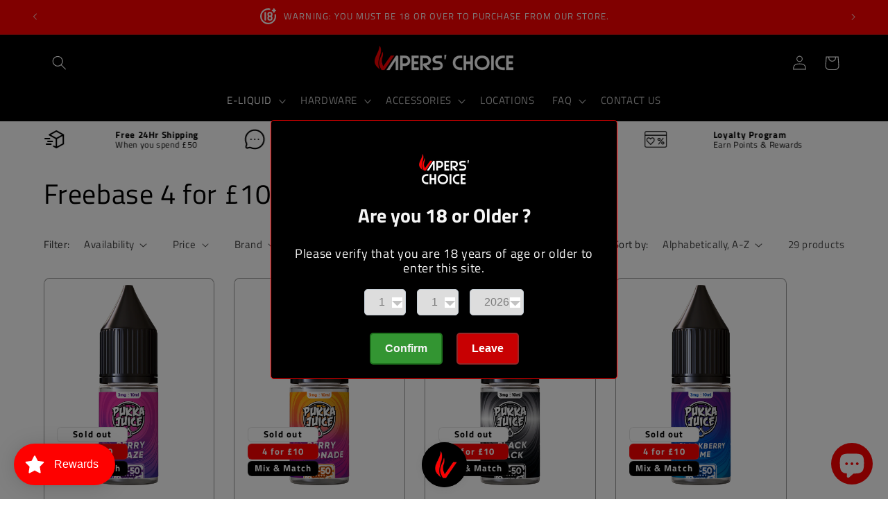

--- FILE ---
content_type: text/html; charset=utf-8
request_url: https://vaperschoice.co.uk/collections/freebase-4-for-10
body_size: 55299
content:
<!doctype html>
<html class="no-js" lang="en">
  <head>
    <meta charset="utf-8">
    <meta http-equiv="X-UA-Compatible" content="IE=edge">
    <meta name="viewport" content="width=device-width,initial-scale=1">
    <meta name="theme-color" content="">
    <link rel="canonical" href="https://vaperschoice.co.uk/collections/freebase-4-for-10"><link rel="icon" type="image/png" href="//vaperschoice.co.uk/cdn/shop/files/VapersChoiceFavicon.png?crop=center&height=32&v=1613170120&width=32"><link rel="preconnect" href="https://fonts.shopifycdn.com" crossorigin><title>
      Freebase 4 for £10
 &ndash; Vapers&#39; Choice Online</title>

    

    

<meta property="og:site_name" content="Vapers&#39; Choice Online">
<meta property="og:url" content="https://vaperschoice.co.uk/collections/freebase-4-for-10">
<meta property="og:title" content="Freebase 4 for £10">
<meta property="og:type" content="website">
<meta property="og:description" content="Where do you go when you want choice? Vapers&#39; Choice of course, one of the leading online vape stores with awesome customer service."><meta property="og:image" content="http://vaperschoice.co.uk/cdn/shop/files/Vapers-Choice-Logo_dcac7aa3-4094-4ee4-aeb1-aba01f62db36.jpg?v=1604160910">
  <meta property="og:image:secure_url" content="https://vaperschoice.co.uk/cdn/shop/files/Vapers-Choice-Logo_dcac7aa3-4094-4ee4-aeb1-aba01f62db36.jpg?v=1604160910">
  <meta property="og:image:width" content="1200">
  <meta property="og:image:height" content="648"><meta name="twitter:card" content="summary_large_image">
<meta name="twitter:title" content="Freebase 4 for £10">
<meta name="twitter:description" content="Where do you go when you want choice? Vapers&#39; Choice of course, one of the leading online vape stores with awesome customer service.">


    <script src="//vaperschoice.co.uk/cdn/shop/t/13/assets/constants.js?v=58251544750838685771708614965" defer="defer"></script>
    <script src="//vaperschoice.co.uk/cdn/shop/t/13/assets/pubsub.js?v=158357773527763999511708614966" defer="defer"></script>
    <script src="//vaperschoice.co.uk/cdn/shop/t/13/assets/global.js?v=106116626045777747121708614965" defer="defer"></script><script src="//vaperschoice.co.uk/cdn/shop/t/13/assets/animations.js?v=88693664871331136111708614965" defer="defer"></script><script>window.performance && window.performance.mark && window.performance.mark('shopify.content_for_header.start');</script><meta id="shopify-digital-wallet" name="shopify-digital-wallet" content="/1629454448/digital_wallets/dialog">
<link rel="alternate" type="application/atom+xml" title="Feed" href="/collections/freebase-4-for-10.atom" />
<link rel="next" href="/collections/freebase-4-for-10?page=2">
<link rel="alternate" type="application/json+oembed" href="https://vaperschoice.co.uk/collections/freebase-4-for-10.oembed">
<script async="async" src="/checkouts/internal/preloads.js?locale=en-GB"></script>
<script id="shopify-features" type="application/json">{"accessToken":"20972d194ebde597ab4525e92e2a17ea","betas":["rich-media-storefront-analytics"],"domain":"vaperschoice.co.uk","predictiveSearch":true,"shopId":1629454448,"locale":"en"}</script>
<script>var Shopify = Shopify || {};
Shopify.shop = "vapers-choice-online.myshopify.com";
Shopify.locale = "en";
Shopify.currency = {"active":"GBP","rate":"1.0"};
Shopify.country = "GB";
Shopify.theme = {"name":"Refresh v13.0.1","id":140432081132,"schema_name":"Refresh","schema_version":"13.0.1","theme_store_id":1567,"role":"main"};
Shopify.theme.handle = "null";
Shopify.theme.style = {"id":null,"handle":null};
Shopify.cdnHost = "vaperschoice.co.uk/cdn";
Shopify.routes = Shopify.routes || {};
Shopify.routes.root = "/";</script>
<script type="module">!function(o){(o.Shopify=o.Shopify||{}).modules=!0}(window);</script>
<script>!function(o){function n(){var o=[];function n(){o.push(Array.prototype.slice.apply(arguments))}return n.q=o,n}var t=o.Shopify=o.Shopify||{};t.loadFeatures=n(),t.autoloadFeatures=n()}(window);</script>
<script id="shop-js-analytics" type="application/json">{"pageType":"collection"}</script>
<script defer="defer" async type="module" src="//vaperschoice.co.uk/cdn/shopifycloud/shop-js/modules/v2/client.init-shop-cart-sync_BT-GjEfc.en.esm.js"></script>
<script defer="defer" async type="module" src="//vaperschoice.co.uk/cdn/shopifycloud/shop-js/modules/v2/chunk.common_D58fp_Oc.esm.js"></script>
<script defer="defer" async type="module" src="//vaperschoice.co.uk/cdn/shopifycloud/shop-js/modules/v2/chunk.modal_xMitdFEc.esm.js"></script>
<script type="module">
  await import("//vaperschoice.co.uk/cdn/shopifycloud/shop-js/modules/v2/client.init-shop-cart-sync_BT-GjEfc.en.esm.js");
await import("//vaperschoice.co.uk/cdn/shopifycloud/shop-js/modules/v2/chunk.common_D58fp_Oc.esm.js");
await import("//vaperschoice.co.uk/cdn/shopifycloud/shop-js/modules/v2/chunk.modal_xMitdFEc.esm.js");

  window.Shopify.SignInWithShop?.initShopCartSync?.({"fedCMEnabled":true,"windoidEnabled":true});

</script>
<script>(function() {
  var isLoaded = false;
  function asyncLoad() {
    if (isLoaded) return;
    isLoaded = true;
    var urls = ["https:\/\/age-verification.hulkapps.com\/hulk_age_verifier.js?shop=vapers-choice-online.myshopify.com","https:\/\/cdn.shopify.com\/s\/files\/1\/0016\/2945\/4448\/t\/3\/assets\/loy_1629454448.js?v=1611829183\u0026shop=vapers-choice-online.myshopify.com","https:\/\/chimpstatic.com\/mcjs-connected\/js\/users\/f568809ec1853f8fb5fb86d86\/0cd16e0d99892a81dae528f55.js?shop=vapers-choice-online.myshopify.com","https:\/\/progressier.app\/shopify1629454448\/script.js?shop=vapers-choice-online.myshopify.com","https:\/\/bot.kaktusapp.com\/storage\/js\/kaktus_bot-vapers-choice-online.myshopify.com.js?ver=18\u0026shop=vapers-choice-online.myshopify.com"];
    for (var i = 0; i < urls.length; i++) {
      var s = document.createElement('script');
      s.type = 'text/javascript';
      s.async = true;
      s.src = urls[i];
      var x = document.getElementsByTagName('script')[0];
      x.parentNode.insertBefore(s, x);
    }
  };
  if(window.attachEvent) {
    window.attachEvent('onload', asyncLoad);
  } else {
    window.addEventListener('load', asyncLoad, false);
  }
})();</script>
<script id="__st">var __st={"a":1629454448,"offset":0,"reqid":"b2f166ec-0bb4-477d-a29f-8e5423d9cb7e-1769162623","pageurl":"vaperschoice.co.uk\/collections\/freebase-4-for-10","u":"9d3d90a57105","p":"collection","rtyp":"collection","rid":419034726636};</script>
<script>window.ShopifyPaypalV4VisibilityTracking = true;</script>
<script id="captcha-bootstrap">!function(){'use strict';const t='contact',e='account',n='new_comment',o=[[t,t],['blogs',n],['comments',n],[t,'customer']],c=[[e,'customer_login'],[e,'guest_login'],[e,'recover_customer_password'],[e,'create_customer']],r=t=>t.map((([t,e])=>`form[action*='/${t}']:not([data-nocaptcha='true']) input[name='form_type'][value='${e}']`)).join(','),a=t=>()=>t?[...document.querySelectorAll(t)].map((t=>t.form)):[];function s(){const t=[...o],e=r(t);return a(e)}const i='password',u='form_key',d=['recaptcha-v3-token','g-recaptcha-response','h-captcha-response',i],f=()=>{try{return window.sessionStorage}catch{return}},m='__shopify_v',_=t=>t.elements[u];function p(t,e,n=!1){try{const o=window.sessionStorage,c=JSON.parse(o.getItem(e)),{data:r}=function(t){const{data:e,action:n}=t;return t[m]||n?{data:e,action:n}:{data:t,action:n}}(c);for(const[e,n]of Object.entries(r))t.elements[e]&&(t.elements[e].value=n);n&&o.removeItem(e)}catch(o){console.error('form repopulation failed',{error:o})}}const l='form_type',E='cptcha';function T(t){t.dataset[E]=!0}const w=window,h=w.document,L='Shopify',v='ce_forms',y='captcha';let A=!1;((t,e)=>{const n=(g='f06e6c50-85a8-45c8-87d0-21a2b65856fe',I='https://cdn.shopify.com/shopifycloud/storefront-forms-hcaptcha/ce_storefront_forms_captcha_hcaptcha.v1.5.2.iife.js',D={infoText:'Protected by hCaptcha',privacyText:'Privacy',termsText:'Terms'},(t,e,n)=>{const o=w[L][v],c=o.bindForm;if(c)return c(t,g,e,D).then(n);var r;o.q.push([[t,g,e,D],n]),r=I,A||(h.body.append(Object.assign(h.createElement('script'),{id:'captcha-provider',async:!0,src:r})),A=!0)});var g,I,D;w[L]=w[L]||{},w[L][v]=w[L][v]||{},w[L][v].q=[],w[L][y]=w[L][y]||{},w[L][y].protect=function(t,e){n(t,void 0,e),T(t)},Object.freeze(w[L][y]),function(t,e,n,w,h,L){const[v,y,A,g]=function(t,e,n){const i=e?o:[],u=t?c:[],d=[...i,...u],f=r(d),m=r(i),_=r(d.filter((([t,e])=>n.includes(e))));return[a(f),a(m),a(_),s()]}(w,h,L),I=t=>{const e=t.target;return e instanceof HTMLFormElement?e:e&&e.form},D=t=>v().includes(t);t.addEventListener('submit',(t=>{const e=I(t);if(!e)return;const n=D(e)&&!e.dataset.hcaptchaBound&&!e.dataset.recaptchaBound,o=_(e),c=g().includes(e)&&(!o||!o.value);(n||c)&&t.preventDefault(),c&&!n&&(function(t){try{if(!f())return;!function(t){const e=f();if(!e)return;const n=_(t);if(!n)return;const o=n.value;o&&e.removeItem(o)}(t);const e=Array.from(Array(32),(()=>Math.random().toString(36)[2])).join('');!function(t,e){_(t)||t.append(Object.assign(document.createElement('input'),{type:'hidden',name:u})),t.elements[u].value=e}(t,e),function(t,e){const n=f();if(!n)return;const o=[...t.querySelectorAll(`input[type='${i}']`)].map((({name:t})=>t)),c=[...d,...o],r={};for(const[a,s]of new FormData(t).entries())c.includes(a)||(r[a]=s);n.setItem(e,JSON.stringify({[m]:1,action:t.action,data:r}))}(t,e)}catch(e){console.error('failed to persist form',e)}}(e),e.submit())}));const S=(t,e)=>{t&&!t.dataset[E]&&(n(t,e.some((e=>e===t))),T(t))};for(const o of['focusin','change'])t.addEventListener(o,(t=>{const e=I(t);D(e)&&S(e,y())}));const B=e.get('form_key'),M=e.get(l),P=B&&M;t.addEventListener('DOMContentLoaded',(()=>{const t=y();if(P)for(const e of t)e.elements[l].value===M&&p(e,B);[...new Set([...A(),...v().filter((t=>'true'===t.dataset.shopifyCaptcha))])].forEach((e=>S(e,t)))}))}(h,new URLSearchParams(w.location.search),n,t,e,['guest_login'])})(!0,!0)}();</script>
<script integrity="sha256-4kQ18oKyAcykRKYeNunJcIwy7WH5gtpwJnB7kiuLZ1E=" data-source-attribution="shopify.loadfeatures" defer="defer" src="//vaperschoice.co.uk/cdn/shopifycloud/storefront/assets/storefront/load_feature-a0a9edcb.js" crossorigin="anonymous"></script>
<script data-source-attribution="shopify.dynamic_checkout.dynamic.init">var Shopify=Shopify||{};Shopify.PaymentButton=Shopify.PaymentButton||{isStorefrontPortableWallets:!0,init:function(){window.Shopify.PaymentButton.init=function(){};var t=document.createElement("script");t.src="https://vaperschoice.co.uk/cdn/shopifycloud/portable-wallets/latest/portable-wallets.en.js",t.type="module",document.head.appendChild(t)}};
</script>
<script data-source-attribution="shopify.dynamic_checkout.buyer_consent">
  function portableWalletsHideBuyerConsent(e){var t=document.getElementById("shopify-buyer-consent"),n=document.getElementById("shopify-subscription-policy-button");t&&n&&(t.classList.add("hidden"),t.setAttribute("aria-hidden","true"),n.removeEventListener("click",e))}function portableWalletsShowBuyerConsent(e){var t=document.getElementById("shopify-buyer-consent"),n=document.getElementById("shopify-subscription-policy-button");t&&n&&(t.classList.remove("hidden"),t.removeAttribute("aria-hidden"),n.addEventListener("click",e))}window.Shopify?.PaymentButton&&(window.Shopify.PaymentButton.hideBuyerConsent=portableWalletsHideBuyerConsent,window.Shopify.PaymentButton.showBuyerConsent=portableWalletsShowBuyerConsent);
</script>
<script data-source-attribution="shopify.dynamic_checkout.cart.bootstrap">document.addEventListener("DOMContentLoaded",(function(){function t(){return document.querySelector("shopify-accelerated-checkout-cart, shopify-accelerated-checkout")}if(t())Shopify.PaymentButton.init();else{new MutationObserver((function(e,n){t()&&(Shopify.PaymentButton.init(),n.disconnect())})).observe(document.body,{childList:!0,subtree:!0})}}));
</script>
<script id="sections-script" data-sections="header" defer="defer" src="//vaperschoice.co.uk/cdn/shop/t/13/compiled_assets/scripts.js?v=3361"></script>
<script>window.performance && window.performance.mark && window.performance.mark('shopify.content_for_header.end');</script>


    <style data-shopify>
      @font-face {
  font-family: "Titillium Web";
  font-weight: 400;
  font-style: normal;
  font-display: swap;
  src: url("//vaperschoice.co.uk/cdn/fonts/titillium_web/titilliumweb_n4.dc3610b1c7b7eb152fc1ddefb77e83a0b84386b3.woff2") format("woff2"),
       url("//vaperschoice.co.uk/cdn/fonts/titillium_web/titilliumweb_n4.24dc69d5a89277f2854e112bddfd2c5420fd3973.woff") format("woff");
}

      @font-face {
  font-family: "Titillium Web";
  font-weight: 700;
  font-style: normal;
  font-display: swap;
  src: url("//vaperschoice.co.uk/cdn/fonts/titillium_web/titilliumweb_n7.d17ed1f3a767ca2dd9fcaa8710c651c747c3860e.woff2") format("woff2"),
       url("//vaperschoice.co.uk/cdn/fonts/titillium_web/titilliumweb_n7.56a12bf435e8401765588d4fbf86b152db29e2a2.woff") format("woff");
}

      @font-face {
  font-family: "Titillium Web";
  font-weight: 400;
  font-style: italic;
  font-display: swap;
  src: url("//vaperschoice.co.uk/cdn/fonts/titillium_web/titilliumweb_i4.2e4a288a3b1073a078bbbf883bdf8c1ca2ff0f8f.woff2") format("woff2"),
       url("//vaperschoice.co.uk/cdn/fonts/titillium_web/titilliumweb_i4.98dfcf65bc48d5feb68ff42764400055451c917c.woff") format("woff");
}

      @font-face {
  font-family: "Titillium Web";
  font-weight: 700;
  font-style: italic;
  font-display: swap;
  src: url("//vaperschoice.co.uk/cdn/fonts/titillium_web/titilliumweb_i7.3e8c9f7c6bca0b0064b77d34a6d297e354571235.woff2") format("woff2"),
       url("//vaperschoice.co.uk/cdn/fonts/titillium_web/titilliumweb_i7.163ab44a3549d32affe27b1c25448b75221b890d.woff") format("woff");
}

      @font-face {
  font-family: "Titillium Web";
  font-weight: 400;
  font-style: normal;
  font-display: swap;
  src: url("//vaperschoice.co.uk/cdn/fonts/titillium_web/titilliumweb_n4.dc3610b1c7b7eb152fc1ddefb77e83a0b84386b3.woff2") format("woff2"),
       url("//vaperschoice.co.uk/cdn/fonts/titillium_web/titilliumweb_n4.24dc69d5a89277f2854e112bddfd2c5420fd3973.woff") format("woff");
}


      
        :root,
        .color-background-1 {
          --color-background: 255,255,255;
        
          --gradient-background: #ffffff;
        

        

        --color-foreground: 0,0,0;
        --color-background-contrast: 191,191,191;
        --color-shadow: 0,0,0;
        --color-button: 255,0,0;
        --color-button-text: 255,255,255;
        --color-secondary-button: 255,255,255;
        --color-secondary-button-text: 255,0,0;
        --color-link: 255,0,0;
        --color-badge-foreground: 0,0,0;
        --color-badge-background: 255,255,255;
        --color-badge-border: 0,0,0;
        --payment-terms-background-color: rgb(255 255 255);
      }
      
        
        .color-background-2 {
          --color-background: 255,255,255;
        
          --gradient-background: #ffffff;
        

        

        --color-foreground: 0,0,0;
        --color-background-contrast: 191,191,191;
        --color-shadow: 0,0,0;
        --color-button: 0,0,0;
        --color-button-text: 255,255,255;
        --color-secondary-button: 255,255,255;
        --color-secondary-button-text: 0,0,0;
        --color-link: 0,0,0;
        --color-badge-foreground: 0,0,0;
        --color-badge-background: 255,255,255;
        --color-badge-border: 0,0,0;
        --payment-terms-background-color: rgb(255 255 255);
      }
      
        
        .color-inverse {
          --color-background: 0,0,0;
        
          --gradient-background: #000000;
        

        

        --color-foreground: 255,255,255;
        --color-background-contrast: 128,128,128;
        --color-shadow: 0,0,0;
        --color-button: 255,255,255;
        --color-button-text: 0,0,0;
        --color-secondary-button: 0,0,0;
        --color-secondary-button-text: 255,255,255;
        --color-link: 255,255,255;
        --color-badge-foreground: 255,255,255;
        --color-badge-background: 0,0,0;
        --color-badge-border: 255,255,255;
        --payment-terms-background-color: rgb(0 0 0);
      }
      
        
        .color-accent-1 {
          --color-background: 255,0,0;
        
          --gradient-background: #ff0000;
        

        

        --color-foreground: 255,255,255;
        --color-background-contrast: 128,0,0;
        --color-shadow: 0,0,0;
        --color-button: 255,255,255;
        --color-button-text: 255,0,0;
        --color-secondary-button: 255,0,0;
        --color-secondary-button-text: 255,255,255;
        --color-link: 255,255,255;
        --color-badge-foreground: 255,255,255;
        --color-badge-background: 255,0,0;
        --color-badge-border: 255,255,255;
        --payment-terms-background-color: rgb(255 0 0);
      }
      
        
        .color-accent-2 {
          --color-background: 0,0,0;
        
          --gradient-background: #000000;
        

        

        --color-foreground: 255,255,255;
        --color-background-contrast: 128,128,128;
        --color-shadow: 0,0,0;
        --color-button: 255,255,255;
        --color-button-text: 0,0,0;
        --color-secondary-button: 0,0,0;
        --color-secondary-button-text: 255,255,255;
        --color-link: 255,255,255;
        --color-badge-foreground: 255,255,255;
        --color-badge-background: 0,0,0;
        --color-badge-border: 255,255,255;
        --payment-terms-background-color: rgb(0 0 0);
      }
      
        
        .color-scheme-3cdb1cfd-3fa0-4a35-bc58-e329955e0df4 {
          --color-background: 58,222,36;
        
          --gradient-background: #3ade24;
        

        

        --color-foreground: 0,0,0;
        --color-background-contrast: 28,113,17;
        --color-shadow: 0,0,0;
        --color-button: 255,255,255;
        --color-button-text: 0,0,0;
        --color-secondary-button: 58,222,36;
        --color-secondary-button-text: 0,0,0;
        --color-link: 0,0,0;
        --color-badge-foreground: 0,0,0;
        --color-badge-background: 58,222,36;
        --color-badge-border: 0,0,0;
        --payment-terms-background-color: rgb(58 222 36);
      }
      
        
        .color-scheme-2c64b527-aafc-40c6-8441-c507a7636089 {
          --color-background: 0,0,0;
        
          --gradient-background: #000000;
        

        

        --color-foreground: 255,255,255;
        --color-background-contrast: 128,128,128;
        --color-shadow: 0,0,0;
        --color-button: 255,0,0;
        --color-button-text: 255,255,255;
        --color-secondary-button: 0,0,0;
        --color-secondary-button-text: 255,0,0;
        --color-link: 255,0,0;
        --color-badge-foreground: 255,255,255;
        --color-badge-background: 0,0,0;
        --color-badge-border: 255,255,255;
        --payment-terms-background-color: rgb(0 0 0);
      }
      
        
        .color-scheme-9a87f441-c0b6-4dde-bb45-c75a21d68471 {
          --color-background: 0,184,255;
        
          --gradient-background: #00b8ff;
        

        

        --color-foreground: 0,0,0;
        --color-background-contrast: 0,92,128;
        --color-shadow: 0,0,0;
        --color-button: 255,255,255;
        --color-button-text: 255,255,255;
        --color-secondary-button: 0,184,255;
        --color-secondary-button-text: 255,255,255;
        --color-link: 255,255,255;
        --color-badge-foreground: 0,0,0;
        --color-badge-background: 0,184,255;
        --color-badge-border: 0,0,0;
        --payment-terms-background-color: rgb(0 184 255);
      }
      
        
        .color-scheme-f1606763-8b30-4a5e-810a-59d413ae7104 {
          --color-background: 0,209,210;
        
          --gradient-background: #00d1d2;
        

        

        --color-foreground: 0,0,0;
        --color-background-contrast: 0,82,82;
        --color-shadow: 0,0,0;
        --color-button: 0,0,0;
        --color-button-text: 255,255,255;
        --color-secondary-button: 0,209,210;
        --color-secondary-button-text: 0,0,0;
        --color-link: 0,0,0;
        --color-badge-foreground: 0,0,0;
        --color-badge-background: 0,209,210;
        --color-badge-border: 0,0,0;
        --payment-terms-background-color: rgb(0 209 210);
      }
      
        
        .color-scheme-14703a42-9761-4bdd-89fb-4583093a1a49 {
          --color-background: 255,255,255;
        
          --gradient-background: #ffffff;
        

        

        --color-foreground: 0,0,0;
        --color-background-contrast: 191,191,191;
        --color-shadow: 0,0,0;
        --color-button: 255,0,0;
        --color-button-text: 255,255,255;
        --color-secondary-button: 255,255,255;
        --color-secondary-button-text: 255,0,0;
        --color-link: 255,0,0;
        --color-badge-foreground: 0,0,0;
        --color-badge-background: 255,255,255;
        --color-badge-border: 0,0,0;
        --payment-terms-background-color: rgb(255 255 255);
      }
      

      body, .color-background-1, .color-background-2, .color-inverse, .color-accent-1, .color-accent-2, .color-scheme-3cdb1cfd-3fa0-4a35-bc58-e329955e0df4, .color-scheme-2c64b527-aafc-40c6-8441-c507a7636089, .color-scheme-9a87f441-c0b6-4dde-bb45-c75a21d68471, .color-scheme-f1606763-8b30-4a5e-810a-59d413ae7104, .color-scheme-14703a42-9761-4bdd-89fb-4583093a1a49 {
        color: rgba(var(--color-foreground), 0.75);
        background-color: rgb(var(--color-background));
      }

      :root {
        --font-body-family: "Titillium Web", sans-serif;
        --font-body-style: normal;
        --font-body-weight: 400;
        --font-body-weight-bold: 700;

        --font-heading-family: "Titillium Web", sans-serif;
        --font-heading-style: normal;
        --font-heading-weight: 400;

        --font-body-scale: 1.05;
        --font-heading-scale: 0.9523809523809523;

        --media-padding: px;
        --media-border-opacity: 0.1;
        --media-border-width: 0px;
        --media-radius: 8px;
        --media-shadow-opacity: 0.0;
        --media-shadow-horizontal-offset: 0px;
        --media-shadow-vertical-offset: 4px;
        --media-shadow-blur-radius: 5px;
        --media-shadow-visible: 0;

        --page-width: 120rem;
        --page-width-margin: 0rem;

        --product-card-image-padding: 0.8rem;
        --product-card-corner-radius: 0.8rem;
        --product-card-text-alignment: center;
        --product-card-border-width: 0.1rem;
        --product-card-border-opacity: 0.4;
        --product-card-shadow-opacity: 0.0;
        --product-card-shadow-visible: 0;
        --product-card-shadow-horizontal-offset: 0.0rem;
        --product-card-shadow-vertical-offset: 0.4rem;
        --product-card-shadow-blur-radius: 0.5rem;

        --collection-card-image-padding: 0.8rem;
        --collection-card-corner-radius: 0.8rem;
        --collection-card-text-alignment: left;
        --collection-card-border-width: 0.1rem;
        --collection-card-border-opacity: 1.0;
        --collection-card-shadow-opacity: 0.0;
        --collection-card-shadow-visible: 0;
        --collection-card-shadow-horizontal-offset: 0.0rem;
        --collection-card-shadow-vertical-offset: 0.4rem;
        --collection-card-shadow-blur-radius: 0.5rem;

        --blog-card-image-padding: 1.6rem;
        --blog-card-corner-radius: 0.8rem;
        --blog-card-text-alignment: left;
        --blog-card-border-width: 0.1rem;
        --blog-card-border-opacity: 1.0;
        --blog-card-shadow-opacity: 0.0;
        --blog-card-shadow-visible: 0;
        --blog-card-shadow-horizontal-offset: 0.0rem;
        --blog-card-shadow-vertical-offset: 0.4rem;
        --blog-card-shadow-blur-radius: 0.5rem;

        --badge-corner-radius: 0.8rem;

        --popup-border-width: 1px;
        --popup-border-opacity: 0.1;
        --popup-corner-radius: 8px;
        --popup-shadow-opacity: 0.0;
        --popup-shadow-horizontal-offset: 0px;
        --popup-shadow-vertical-offset: 4px;
        --popup-shadow-blur-radius: 5px;

        --drawer-border-width: 0px;
        --drawer-border-opacity: 0.1;
        --drawer-shadow-opacity: 0.0;
        --drawer-shadow-horizontal-offset: 0px;
        --drawer-shadow-vertical-offset: 4px;
        --drawer-shadow-blur-radius: 5px;

        --spacing-sections-desktop: 0px;
        --spacing-sections-mobile: 0px;

        --grid-desktop-vertical-spacing: 28px;
        --grid-desktop-horizontal-spacing: 28px;
        --grid-mobile-vertical-spacing: 14px;
        --grid-mobile-horizontal-spacing: 14px;

        --text-boxes-border-opacity: 0.1;
        --text-boxes-border-width: 0px;
        --text-boxes-radius: 8px;
        --text-boxes-shadow-opacity: 0.0;
        --text-boxes-shadow-visible: 0;
        --text-boxes-shadow-horizontal-offset: 0px;
        --text-boxes-shadow-vertical-offset: 4px;
        --text-boxes-shadow-blur-radius: 5px;

        --buttons-radius: 8px;
        --buttons-radius-outset: 9px;
        --buttons-border-width: 1px;
        --buttons-border-opacity: 1.0;
        --buttons-shadow-opacity: 0.0;
        --buttons-shadow-visible: 0;
        --buttons-shadow-horizontal-offset: 0px;
        --buttons-shadow-vertical-offset: 4px;
        --buttons-shadow-blur-radius: 5px;
        --buttons-border-offset: 0.3px;

        --inputs-radius: 8px;
        --inputs-border-width: 1px;
        --inputs-border-opacity: 0.55;
        --inputs-shadow-opacity: 0.0;
        --inputs-shadow-horizontal-offset: 0px;
        --inputs-margin-offset: 0px;
        --inputs-shadow-vertical-offset: 4px;
        --inputs-shadow-blur-radius: 5px;
        --inputs-radius-outset: 9px;

        --variant-pills-radius: 8px;
        --variant-pills-border-width: 1px;
        --variant-pills-border-opacity: 0.55;
        --variant-pills-shadow-opacity: 0.0;
        --variant-pills-shadow-horizontal-offset: 0px;
        --variant-pills-shadow-vertical-offset: 4px;
        --variant-pills-shadow-blur-radius: 5px;
      }

      *,
      *::before,
      *::after {
        box-sizing: inherit;
      }

      html {
        box-sizing: border-box;
        font-size: calc(var(--font-body-scale) * 62.5%);
        height: 100%;
      }

      body {
        display: grid;
        grid-template-rows: auto auto 1fr auto;
        grid-template-columns: 100%;
        min-height: 100%;
        margin: 0;
        font-size: 1.5rem;
        letter-spacing: 0.06rem;
        line-height: calc(1 + 0.8 / var(--font-body-scale));
        font-family: var(--font-body-family);
        font-style: var(--font-body-style);
        font-weight: var(--font-body-weight);
      }

      @media screen and (min-width: 750px) {
        body {
          font-size: 1.6rem;
        }
      }
    </style>

    <link href="//vaperschoice.co.uk/cdn/shop/t/13/assets/base.css?v=116372640098179267651708697407" rel="stylesheet" type="text/css" media="all" />
<link rel="preload" as="font" href="//vaperschoice.co.uk/cdn/fonts/titillium_web/titilliumweb_n4.dc3610b1c7b7eb152fc1ddefb77e83a0b84386b3.woff2" type="font/woff2" crossorigin><link rel="preload" as="font" href="//vaperschoice.co.uk/cdn/fonts/titillium_web/titilliumweb_n4.dc3610b1c7b7eb152fc1ddefb77e83a0b84386b3.woff2" type="font/woff2" crossorigin><link
        rel="stylesheet"
        href="//vaperschoice.co.uk/cdn/shop/t/13/assets/component-predictive-search.css?v=118923337488134913561708614965"
        media="print"
        onload="this.media='all'"
      ><script>
      document.documentElement.className = document.documentElement.className.replace('no-js', 'js');
      if (Shopify.designMode) {
        document.documentElement.classList.add('shopify-design-mode');
      }
    </script>

    <style>
      @media screen and (min-width:750px) {
        #Slide-sections--17508133535980__announcement-bar-1 .announcement-bar__message span:before,
        #Slide-sections--17508133535980__announcement-bar-2 .announcement-bar__message span:before {
          content: url('data:image/svg+xml;utf8,<svg fill="white" viewBox="0 0 24 24" xmlns="http://www.w3.org/2000/svg" data-name="Layer 2"><path d="M18,5h1V6a1,1,0,0,0,2,0V5h1a1,1,0,0,0,0-2H21V2a1,1,0,0,0-2,0V3H18a1,1,0,0,0,0,2ZM7,7V17a1,1,0,0,0,2,0V7A1,1,0,0,0,7,7ZM21.6,9a1,1,0,0,0-.78,1.18,9,9,0,1,1-7-7,1,1,0,1,0,.4-2A10.8,10.8,0,0,0,12,1,11,11,0,1,0,23,12a10.8,10.8,0,0,0-.22-2.2A1,1,0,0,0,21.6,9ZM11,9v1a3,3,0,0,0,.78,2A3,3,0,0,0,11,14v1a3,3,0,0,0,3,3h1a3,3,0,0,0,3-3V14a3,3,0,0,0-.78-2A3,3,0,0,0,18,10V9a3,3,0,0,0-3-3H14A3,3,0,0,0,11,9Zm5,6a1,1,0,0,1-1,1H14a1,1,0,0,1-1-1V14a1,1,0,0,1,1-1h1a1,1,0,0,1,1,1Zm0-6v1a1,1,0,0,1-1,1H14a1,1,0,0,1-1-1V9a1,1,0,0,1,1-1h1A1,1,0,0,1,16,9Z"/></svg>');
          width: 25px!important;
          height: 25px!important;
          display: inline-block;
          margin-right: 10px;
        }

        #shopify-section-sections--17508133535980__announcement-bar span {
          display: inline-flex;
          justify-content: center;
          align-items: center;
          color:white;
        }
      }
    </style>
  <script src="https://cdn.shopify.com/extensions/e8878072-2f6b-4e89-8082-94b04320908d/inbox-1254/assets/inbox-chat-loader.js" type="text/javascript" defer="defer"></script>
<script src="https://cdn.shopify.com/extensions/019be7c1-5e75-742c-af01-b0a3912f1eb4/rivo-722/assets/rivo-app-embed.js" type="text/javascript" defer="defer"></script>
<script src="https://cdn.shopify.com/extensions/ddd2457a-821a-4bd3-987c-5d0890ffb0f6/ultimate-gdpr-eu-cookie-banner-19/assets/cookie-widget.js" type="text/javascript" defer="defer"></script>
<link href="https://monorail-edge.shopifysvc.com" rel="dns-prefetch">
<script>(function(){if ("sendBeacon" in navigator && "performance" in window) {try {var session_token_from_headers = performance.getEntriesByType('navigation')[0].serverTiming.find(x => x.name == '_s').description;} catch {var session_token_from_headers = undefined;}var session_cookie_matches = document.cookie.match(/_shopify_s=([^;]*)/);var session_token_from_cookie = session_cookie_matches && session_cookie_matches.length === 2 ? session_cookie_matches[1] : "";var session_token = session_token_from_headers || session_token_from_cookie || "";function handle_abandonment_event(e) {var entries = performance.getEntries().filter(function(entry) {return /monorail-edge.shopifysvc.com/.test(entry.name);});if (!window.abandonment_tracked && entries.length === 0) {window.abandonment_tracked = true;var currentMs = Date.now();var navigation_start = performance.timing.navigationStart;var payload = {shop_id: 1629454448,url: window.location.href,navigation_start,duration: currentMs - navigation_start,session_token,page_type: "collection"};window.navigator.sendBeacon("https://monorail-edge.shopifysvc.com/v1/produce", JSON.stringify({schema_id: "online_store_buyer_site_abandonment/1.1",payload: payload,metadata: {event_created_at_ms: currentMs,event_sent_at_ms: currentMs}}));}}window.addEventListener('pagehide', handle_abandonment_event);}}());</script>
<script id="web-pixels-manager-setup">(function e(e,d,r,n,o){if(void 0===o&&(o={}),!Boolean(null===(a=null===(i=window.Shopify)||void 0===i?void 0:i.analytics)||void 0===a?void 0:a.replayQueue)){var i,a;window.Shopify=window.Shopify||{};var t=window.Shopify;t.analytics=t.analytics||{};var s=t.analytics;s.replayQueue=[],s.publish=function(e,d,r){return s.replayQueue.push([e,d,r]),!0};try{self.performance.mark("wpm:start")}catch(e){}var l=function(){var e={modern:/Edge?\/(1{2}[4-9]|1[2-9]\d|[2-9]\d{2}|\d{4,})\.\d+(\.\d+|)|Firefox\/(1{2}[4-9]|1[2-9]\d|[2-9]\d{2}|\d{4,})\.\d+(\.\d+|)|Chrom(ium|e)\/(9{2}|\d{3,})\.\d+(\.\d+|)|(Maci|X1{2}).+ Version\/(15\.\d+|(1[6-9]|[2-9]\d|\d{3,})\.\d+)([,.]\d+|)( \(\w+\)|)( Mobile\/\w+|) Safari\/|Chrome.+OPR\/(9{2}|\d{3,})\.\d+\.\d+|(CPU[ +]OS|iPhone[ +]OS|CPU[ +]iPhone|CPU IPhone OS|CPU iPad OS)[ +]+(15[._]\d+|(1[6-9]|[2-9]\d|\d{3,})[._]\d+)([._]\d+|)|Android:?[ /-](13[3-9]|1[4-9]\d|[2-9]\d{2}|\d{4,})(\.\d+|)(\.\d+|)|Android.+Firefox\/(13[5-9]|1[4-9]\d|[2-9]\d{2}|\d{4,})\.\d+(\.\d+|)|Android.+Chrom(ium|e)\/(13[3-9]|1[4-9]\d|[2-9]\d{2}|\d{4,})\.\d+(\.\d+|)|SamsungBrowser\/([2-9]\d|\d{3,})\.\d+/,legacy:/Edge?\/(1[6-9]|[2-9]\d|\d{3,})\.\d+(\.\d+|)|Firefox\/(5[4-9]|[6-9]\d|\d{3,})\.\d+(\.\d+|)|Chrom(ium|e)\/(5[1-9]|[6-9]\d|\d{3,})\.\d+(\.\d+|)([\d.]+$|.*Safari\/(?![\d.]+ Edge\/[\d.]+$))|(Maci|X1{2}).+ Version\/(10\.\d+|(1[1-9]|[2-9]\d|\d{3,})\.\d+)([,.]\d+|)( \(\w+\)|)( Mobile\/\w+|) Safari\/|Chrome.+OPR\/(3[89]|[4-9]\d|\d{3,})\.\d+\.\d+|(CPU[ +]OS|iPhone[ +]OS|CPU[ +]iPhone|CPU IPhone OS|CPU iPad OS)[ +]+(10[._]\d+|(1[1-9]|[2-9]\d|\d{3,})[._]\d+)([._]\d+|)|Android:?[ /-](13[3-9]|1[4-9]\d|[2-9]\d{2}|\d{4,})(\.\d+|)(\.\d+|)|Mobile Safari.+OPR\/([89]\d|\d{3,})\.\d+\.\d+|Android.+Firefox\/(13[5-9]|1[4-9]\d|[2-9]\d{2}|\d{4,})\.\d+(\.\d+|)|Android.+Chrom(ium|e)\/(13[3-9]|1[4-9]\d|[2-9]\d{2}|\d{4,})\.\d+(\.\d+|)|Android.+(UC? ?Browser|UCWEB|U3)[ /]?(15\.([5-9]|\d{2,})|(1[6-9]|[2-9]\d|\d{3,})\.\d+)\.\d+|SamsungBrowser\/(5\.\d+|([6-9]|\d{2,})\.\d+)|Android.+MQ{2}Browser\/(14(\.(9|\d{2,})|)|(1[5-9]|[2-9]\d|\d{3,})(\.\d+|))(\.\d+|)|K[Aa][Ii]OS\/(3\.\d+|([4-9]|\d{2,})\.\d+)(\.\d+|)/},d=e.modern,r=e.legacy,n=navigator.userAgent;return n.match(d)?"modern":n.match(r)?"legacy":"unknown"}(),u="modern"===l?"modern":"legacy",c=(null!=n?n:{modern:"",legacy:""})[u],f=function(e){return[e.baseUrl,"/wpm","/b",e.hashVersion,"modern"===e.buildTarget?"m":"l",".js"].join("")}({baseUrl:d,hashVersion:r,buildTarget:u}),m=function(e){var d=e.version,r=e.bundleTarget,n=e.surface,o=e.pageUrl,i=e.monorailEndpoint;return{emit:function(e){var a=e.status,t=e.errorMsg,s=(new Date).getTime(),l=JSON.stringify({metadata:{event_sent_at_ms:s},events:[{schema_id:"web_pixels_manager_load/3.1",payload:{version:d,bundle_target:r,page_url:o,status:a,surface:n,error_msg:t},metadata:{event_created_at_ms:s}}]});if(!i)return console&&console.warn&&console.warn("[Web Pixels Manager] No Monorail endpoint provided, skipping logging."),!1;try{return self.navigator.sendBeacon.bind(self.navigator)(i,l)}catch(e){}var u=new XMLHttpRequest;try{return u.open("POST",i,!0),u.setRequestHeader("Content-Type","text/plain"),u.send(l),!0}catch(e){return console&&console.warn&&console.warn("[Web Pixels Manager] Got an unhandled error while logging to Monorail."),!1}}}}({version:r,bundleTarget:l,surface:e.surface,pageUrl:self.location.href,monorailEndpoint:e.monorailEndpoint});try{o.browserTarget=l,function(e){var d=e.src,r=e.async,n=void 0===r||r,o=e.onload,i=e.onerror,a=e.sri,t=e.scriptDataAttributes,s=void 0===t?{}:t,l=document.createElement("script"),u=document.querySelector("head"),c=document.querySelector("body");if(l.async=n,l.src=d,a&&(l.integrity=a,l.crossOrigin="anonymous"),s)for(var f in s)if(Object.prototype.hasOwnProperty.call(s,f))try{l.dataset[f]=s[f]}catch(e){}if(o&&l.addEventListener("load",o),i&&l.addEventListener("error",i),u)u.appendChild(l);else{if(!c)throw new Error("Did not find a head or body element to append the script");c.appendChild(l)}}({src:f,async:!0,onload:function(){if(!function(){var e,d;return Boolean(null===(d=null===(e=window.Shopify)||void 0===e?void 0:e.analytics)||void 0===d?void 0:d.initialized)}()){var d=window.webPixelsManager.init(e)||void 0;if(d){var r=window.Shopify.analytics;r.replayQueue.forEach((function(e){var r=e[0],n=e[1],o=e[2];d.publishCustomEvent(r,n,o)})),r.replayQueue=[],r.publish=d.publishCustomEvent,r.visitor=d.visitor,r.initialized=!0}}},onerror:function(){return m.emit({status:"failed",errorMsg:"".concat(f," has failed to load")})},sri:function(e){var d=/^sha384-[A-Za-z0-9+/=]+$/;return"string"==typeof e&&d.test(e)}(c)?c:"",scriptDataAttributes:o}),m.emit({status:"loading"})}catch(e){m.emit({status:"failed",errorMsg:(null==e?void 0:e.message)||"Unknown error"})}}})({shopId: 1629454448,storefrontBaseUrl: "https://vaperschoice.co.uk",extensionsBaseUrl: "https://extensions.shopifycdn.com/cdn/shopifycloud/web-pixels-manager",monorailEndpoint: "https://monorail-edge.shopifysvc.com/unstable/produce_batch",surface: "storefront-renderer",enabledBetaFlags: ["2dca8a86"],webPixelsConfigList: [{"id":"159809914","eventPayloadVersion":"v1","runtimeContext":"LAX","scriptVersion":"1","type":"CUSTOM","privacyPurposes":["MARKETING"],"name":"Meta pixel (migrated)"},{"id":"shopify-app-pixel","configuration":"{}","eventPayloadVersion":"v1","runtimeContext":"STRICT","scriptVersion":"0450","apiClientId":"shopify-pixel","type":"APP","privacyPurposes":["ANALYTICS","MARKETING"]},{"id":"shopify-custom-pixel","eventPayloadVersion":"v1","runtimeContext":"LAX","scriptVersion":"0450","apiClientId":"shopify-pixel","type":"CUSTOM","privacyPurposes":["ANALYTICS","MARKETING"]}],isMerchantRequest: false,initData: {"shop":{"name":"Vapers' Choice Online","paymentSettings":{"currencyCode":"GBP"},"myshopifyDomain":"vapers-choice-online.myshopify.com","countryCode":"GB","storefrontUrl":"https:\/\/vaperschoice.co.uk"},"customer":null,"cart":null,"checkout":null,"productVariants":[],"purchasingCompany":null},},"https://vaperschoice.co.uk/cdn","fcfee988w5aeb613cpc8e4bc33m6693e112",{"modern":"","legacy":""},{"shopId":"1629454448","storefrontBaseUrl":"https:\/\/vaperschoice.co.uk","extensionBaseUrl":"https:\/\/extensions.shopifycdn.com\/cdn\/shopifycloud\/web-pixels-manager","surface":"storefront-renderer","enabledBetaFlags":"[\"2dca8a86\"]","isMerchantRequest":"false","hashVersion":"fcfee988w5aeb613cpc8e4bc33m6693e112","publish":"custom","events":"[[\"page_viewed\",{}],[\"collection_viewed\",{\"collection\":{\"id\":\"419034726636\",\"title\":\"Freebase 4 for £10\",\"productVariants\":[{\"price\":{\"amount\":2.99,\"currencyCode\":\"GBP\"},\"product\":{\"title\":\"Berry Blaze\",\"vendor\":\"Pukka Juice\",\"id\":\"8091093172460\",\"untranslatedTitle\":\"Berry Blaze\",\"url\":\"\/products\/pukka-5050-berry-blaze-0\",\"type\":\"Pukka Juice 5050\"},\"id\":\"44132775395564\",\"image\":{\"src\":\"\/\/vaperschoice.co.uk\/cdn\/shop\/files\/BerryBlaze.png?v=1703763314\"},\"sku\":\"PKJ10FBERBLA0301\",\"title\":\"3mg\",\"untranslatedTitle\":\"3mg\"},{\"price\":{\"amount\":2.99,\"currencyCode\":\"GBP\"},\"product\":{\"title\":\"Berry Lemonade\",\"vendor\":\"Pukka Juice\",\"id\":\"8091093205228\",\"untranslatedTitle\":\"Berry Lemonade\",\"url\":\"\/products\/pukka-5050-berry-lemonade-0\",\"type\":\"Pukka Juice 5050\"},\"id\":\"44132775493868\",\"image\":{\"src\":\"\/\/vaperschoice.co.uk\/cdn\/shop\/files\/BerryLemonade.png?v=1703763321\"},\"sku\":\"PKJ10FBERLEM0301\",\"title\":\"3mg\",\"untranslatedTitle\":\"3mg\"},{\"price\":{\"amount\":2.99,\"currencyCode\":\"GBP\"},\"product\":{\"title\":\"Black Jack\",\"vendor\":\"Pukka Juice\",\"id\":\"8091093532908\",\"untranslatedTitle\":\"Black Jack\",\"url\":\"\/products\/pukka-5050-blackjack-0\",\"type\":\"Pukka Juice 5050\"},\"id\":\"44132778672364\",\"image\":{\"src\":\"\/\/vaperschoice.co.uk\/cdn\/shop\/files\/BlackJack.png?v=1703763360\"},\"sku\":\"PKJ10FBLACKJ0301\",\"title\":\"3mg\",\"untranslatedTitle\":\"3mg\"},{\"price\":{\"amount\":2.99,\"currencyCode\":\"GBP\"},\"product\":{\"title\":\"Blackberry Lime\",\"vendor\":\"Pukka Juice\",\"id\":\"8091093237996\",\"untranslatedTitle\":\"Blackberry Lime\",\"url\":\"\/products\/pukka-5050-blackberry-lime-0\",\"type\":\"Pukka Juice 5050\"},\"id\":\"44132775592172\",\"image\":{\"src\":\"\/\/vaperschoice.co.uk\/cdn\/shop\/files\/BlackberryLime.png?v=1703763329\"},\"sku\":\"PKJ10FBLALIM0301\",\"title\":\"3mg\",\"untranslatedTitle\":\"3mg\"},{\"price\":{\"amount\":2.99,\"currencyCode\":\"GBP\"},\"product\":{\"title\":\"Blackcurrant Fuji Apple\",\"vendor\":\"Pukka Juice\",\"id\":\"8091093270764\",\"untranslatedTitle\":\"Blackcurrant Fuji Apple\",\"url\":\"\/products\/pukka-5050-blackcurrant-fuji-0\",\"type\":\"Pukka Juice 5050\"},\"id\":\"44132775690476\",\"image\":{\"src\":\"\/\/vaperschoice.co.uk\/cdn\/shop\/files\/BlackcurrantFujiApple.png?v=1703763335\"},\"sku\":\"PKJ10FFUJI0301\",\"title\":\"3mg\",\"untranslatedTitle\":\"3mg\"},{\"price\":{\"amount\":2.99,\"currencyCode\":\"GBP\"},\"product\":{\"title\":\"Blackcurrant Menthol\",\"vendor\":\"Pukka Juice\",\"id\":\"8091093401836\",\"untranslatedTitle\":\"Blackcurrant Menthol\",\"url\":\"\/products\/pukka-5050-blackcurrant-menthol-0\",\"type\":\"Pukka Juice 5050\"},\"id\":\"44132776247532\",\"image\":{\"src\":\"\/\/vaperschoice.co.uk\/cdn\/shop\/files\/BlackcurrantMenthol_e249846c-ded1-4714-868f-7589c526085b.png?v=1703763340\"},\"sku\":\"PKJ10FBLAMEN0301\",\"title\":\"3mg\",\"untranslatedTitle\":\"3mg\"},{\"price\":{\"amount\":2.99,\"currencyCode\":\"GBP\"},\"product\":{\"title\":\"Blackcurrant Vibes\",\"vendor\":\"Pukka Juice\",\"id\":\"8091093434604\",\"untranslatedTitle\":\"Blackcurrant Vibes\",\"url\":\"\/products\/pukka-5050-blackcurrant-ribes-0\",\"type\":\"Pukka Juice 5050\"},\"id\":\"44132776345836\",\"image\":{\"src\":\"\/\/vaperschoice.co.uk\/cdn\/shop\/files\/BlackcurrantVibes.png?v=1703763346\"},\"sku\":\"PKJ10FBLARIB0301\",\"title\":\"3mg\",\"untranslatedTitle\":\"3mg\"},{\"price\":{\"amount\":2.99,\"currencyCode\":\"GBP\"},\"product\":{\"title\":\"Blaze\",\"vendor\":\"Pukka Juice\",\"id\":\"8091093631212\",\"untranslatedTitle\":\"Blaze\",\"url\":\"\/products\/pukka-5050-blaze-0\",\"type\":\"Pukka Juice 5050\"},\"id\":\"44132778836204\",\"image\":{\"src\":\"\/\/vaperschoice.co.uk\/cdn\/shop\/files\/Blaze.png?v=1703763379\"},\"sku\":\"PKJ10FBLAZE0301\",\"title\":\"3mg\",\"untranslatedTitle\":\"3mg\"},{\"price\":{\"amount\":2.99,\"currencyCode\":\"GBP\"},\"product\":{\"title\":\"Blaze Bull\",\"vendor\":\"Pukka Juice\",\"id\":\"8091093729516\",\"untranslatedTitle\":\"Blaze Bull\",\"url\":\"\/products\/pukka-5050-blaze-bull-0\",\"type\":\"Pukka Juice 5050\"},\"id\":\"44132779000044\",\"image\":{\"src\":\"\/\/vaperschoice.co.uk\/cdn\/shop\/files\/PukkaJuice50-50BlazeBull10mlBottle.png?v=1703763404\"},\"sku\":\"PKJ10FBLABUL0301\",\"title\":\"3mg\",\"untranslatedTitle\":\"3mg\"},{\"price\":{\"amount\":2.99,\"currencyCode\":\"GBP\"},\"product\":{\"title\":\"Blaze No Ice\",\"vendor\":\"Pukka Juice\",\"id\":\"8091093795052\",\"untranslatedTitle\":\"Blaze No Ice\",\"url\":\"\/products\/pukka-5050-blaze-no-ice-0\",\"type\":\"Pukka Juice 5050\"},\"id\":\"44132779131116\",\"image\":{\"src\":\"\/\/vaperschoice.co.uk\/cdn\/shop\/files\/BlazeNoIce.png?v=1703763415\"},\"sku\":\"PKJ10FBLAZNI0301\",\"title\":\"3mg\",\"untranslatedTitle\":\"3mg\"},{\"price\":{\"amount\":2.99,\"currencyCode\":\"GBP\"},\"product\":{\"title\":\"Blue Pear Ice\",\"vendor\":\"Pukka Juice\",\"id\":\"8091093893356\",\"untranslatedTitle\":\"Blue Pear Ice\",\"url\":\"\/products\/pukka-5050-blue-pear-ice-0\",\"type\":\"Pukka Juice 5050\"},\"id\":\"44132779294956\",\"image\":{\"src\":\"\/\/vaperschoice.co.uk\/cdn\/shop\/files\/BluePearIce.png?v=1703763430\"},\"sku\":\"PKJ10FBLUPEA0301\",\"title\":\"3mg\",\"untranslatedTitle\":\"3mg\"},{\"price\":{\"amount\":2.99,\"currencyCode\":\"GBP\"},\"product\":{\"title\":\"Blue Slush\",\"vendor\":\"Pukka Juice\",\"id\":\"8091093958892\",\"untranslatedTitle\":\"Blue Slush\",\"url\":\"\/products\/pukka-5050-blue-slush-0\",\"type\":\"Pukka Juice 5050\"},\"id\":\"44132779426028\",\"image\":{\"src\":\"\/\/vaperschoice.co.uk\/cdn\/shop\/files\/BlueSlush_b69c69ef-c2c0-4ec3-9837-ed3730e8fb8f.png?v=1703763436\"},\"sku\":\"PKJ10FBLUSH0301\",\"title\":\"3mg\",\"untranslatedTitle\":\"3mg\"},{\"price\":{\"amount\":2.99,\"currencyCode\":\"GBP\"},\"product\":{\"title\":\"Blueberry Blackcurrant\",\"vendor\":\"Pukka Juice\",\"id\":\"8091094122732\",\"untranslatedTitle\":\"Blueberry Blackcurrant\",\"url\":\"\/products\/pukka-5050-blueberry-b-currant-0\",\"type\":\"Pukka Juice 5050\"},\"id\":\"44132779622636\",\"image\":{\"src\":\"\/\/vaperschoice.co.uk\/cdn\/shop\/files\/PukkaJuice50-50BlueberryBlackcurrant10mlBottle.png?v=1703763449\"},\"sku\":\"PKJ10FBLUBLA0301\",\"title\":\"3mg\",\"untranslatedTitle\":\"3mg\"},{\"price\":{\"amount\":2.99,\"currencyCode\":\"GBP\"},\"product\":{\"title\":\"Cherry\",\"vendor\":\"Pukka Juice\",\"id\":\"8091094188268\",\"untranslatedTitle\":\"Cherry\",\"url\":\"\/products\/pukka-5050-cherry-0\",\"type\":\"Pukka Juice 5050\"},\"id\":\"44132779819244\",\"image\":{\"src\":\"\/\/vaperschoice.co.uk\/cdn\/shop\/files\/Cherry.png?v=1703763462\"},\"sku\":\"PKJ10FCHERRY0301\",\"title\":\"3mg\",\"untranslatedTitle\":\"3mg\"},{\"price\":{\"amount\":2.99,\"currencyCode\":\"GBP\"},\"product\":{\"title\":\"Cherry Blaze\",\"vendor\":\"Pukka Juice\",\"id\":\"8091094352108\",\"untranslatedTitle\":\"Cherry Blaze\",\"url\":\"\/products\/pukka-5050-cherry-blaze-0\",\"type\":\"Pukka Juice 5050\"},\"id\":\"44132780245228\",\"image\":{\"src\":\"\/\/vaperschoice.co.uk\/cdn\/shop\/files\/CherryBlaze.png?v=1703763470\"},\"sku\":\"PKJ10FCHEBLA0301\",\"title\":\"3mg\",\"untranslatedTitle\":\"3mg\"},{\"price\":{\"amount\":2.99,\"currencyCode\":\"GBP\"},\"product\":{\"title\":\"Grape Soda\",\"vendor\":\"Pukka Juice\",\"id\":\"8091094384876\",\"untranslatedTitle\":\"Grape Soda\",\"url\":\"\/products\/pukka-5050-grape-soda-0\",\"type\":\"Pukka Juice 5050\"},\"id\":\"44132780343532\",\"image\":{\"src\":\"\/\/vaperschoice.co.uk\/cdn\/shop\/files\/PukkaJuice50-50GrapeSoda10mlBottle.png?v=1703763482\"},\"sku\":\"PKJ10FGRAPES0301\",\"title\":\"3mg\",\"untranslatedTitle\":\"3mg\"},{\"price\":{\"amount\":2.99,\"currencyCode\":\"GBP\"},\"product\":{\"title\":\"H Berry\",\"vendor\":\"Pukka Juice\",\"id\":\"8091094417644\",\"untranslatedTitle\":\"H Berry\",\"url\":\"\/products\/pukka-5050-h-berry-0\",\"type\":\"Pukka Juice 5050\"},\"id\":\"44132780441836\",\"image\":{\"src\":\"\/\/vaperschoice.co.uk\/cdn\/shop\/files\/HBerry.png?v=1703763493\"},\"sku\":\"PKJ10FHBERRY0301\",\"title\":\"3mg\",\"untranslatedTitle\":\"3mg\"},{\"price\":{\"amount\":2.99,\"currencyCode\":\"GBP\"},\"product\":{\"title\":\"Pineapple Ice\",\"vendor\":\"Pukka Juice\",\"id\":\"8091094581484\",\"untranslatedTitle\":\"Pineapple Ice\",\"url\":\"\/products\/pukka-5050-pineapple-ice-0\",\"type\":\"Pukka Juice 5050\"},\"id\":\"44132782997740\",\"image\":{\"src\":\"\/\/vaperschoice.co.uk\/cdn\/shop\/files\/PukkaJuice50-50PineappleIce10mlBottle.png?v=1703763591\"},\"sku\":\"PKJ10FPINICE0301\",\"title\":\"3mg\",\"untranslatedTitle\":\"3mg\"},{\"price\":{\"amount\":2.99,\"currencyCode\":\"GBP\"},\"product\":{\"title\":\"Pink Haze\",\"vendor\":\"Pukka Juice\",\"id\":\"8091094647020\",\"untranslatedTitle\":\"Pink Haze\",\"url\":\"\/products\/pukka-5050-pink-haze-0\",\"type\":\"Pukka Juice 5050\"},\"id\":\"44132783096044\",\"image\":{\"src\":\"\/\/vaperschoice.co.uk\/cdn\/shop\/files\/PinkHaze.png?v=1703763508\"},\"sku\":\"PKJ10FPINHAZ0301\",\"title\":\"3mg\",\"untranslatedTitle\":\"3mg\"},{\"price\":{\"amount\":2.99,\"currencyCode\":\"GBP\"},\"product\":{\"title\":\"Rainbow Blaze\",\"vendor\":\"Pukka Juice\",\"id\":\"8091094679788\",\"untranslatedTitle\":\"Rainbow Blaze\",\"url\":\"\/products\/pukka-5050-rainbow-blaze-0\",\"type\":\"Pukka Juice 5050\"},\"id\":\"44132783227116\",\"image\":{\"src\":\"\/\/vaperschoice.co.uk\/cdn\/shop\/files\/RainbowBlaze.png?v=1703763514\"},\"sku\":\"PKJ10FRAINBO0301\",\"title\":\"3mg\",\"untranslatedTitle\":\"3mg\"},{\"price\":{\"amount\":2.99,\"currencyCode\":\"GBP\"},\"product\":{\"title\":\"Raspberry Blaze\",\"vendor\":\"Pukka Juice\",\"id\":\"8091094745324\",\"untranslatedTitle\":\"Raspberry Blaze\",\"url\":\"\/products\/pukka-5050-raspberry-blaze-0\",\"type\":\"Pukka Juice 5050\"},\"id\":\"44132783620332\",\"image\":{\"src\":\"\/\/vaperschoice.co.uk\/cdn\/shop\/files\/PukkaJuice50-50RaspberryBlaze10mlBottle.png?v=1703763603\"},\"sku\":\"PKJ10FRASBLA0301\",\"title\":\"3mg\",\"untranslatedTitle\":\"3mg\"},{\"price\":{\"amount\":2.99,\"currencyCode\":\"GBP\"},\"product\":{\"title\":\"Raspberry Menthol\",\"vendor\":\"Pukka Juice\",\"id\":\"8091094876396\",\"untranslatedTitle\":\"Raspberry Menthol\",\"url\":\"\/products\/pukka-5050-raspberry-menthol-0\",\"type\":\"Pukka Juice 5050\"},\"id\":\"44132783948012\",\"image\":{\"src\":\"\/\/vaperschoice.co.uk\/cdn\/shop\/files\/RaspberryMenthol.png?v=1703763526\"},\"sku\":\"PKJ10FRASMEN0301\",\"title\":\"3mg\",\"untranslatedTitle\":\"3mg\"},{\"price\":{\"amount\":2.99,\"currencyCode\":\"GBP\"},\"product\":{\"title\":\"Raspberry Sherbet\",\"vendor\":\"Pukka Juice\",\"id\":\"8091094909164\",\"untranslatedTitle\":\"Raspberry Sherbet\",\"url\":\"\/products\/pukka-5050-raspberry-sherbet-0\",\"type\":\"Pukka Juice 5050\"},\"id\":\"44132784046316\",\"image\":{\"src\":\"\/\/vaperschoice.co.uk\/cdn\/shop\/files\/PukkaJuice50-50RaspberrySherbet10mlBottle.png?v=1703763611\"},\"sku\":\"PKJ10FRASSHE0301\",\"title\":\"3mg\",\"untranslatedTitle\":\"3mg\"},{\"price\":{\"amount\":2.99,\"currencyCode\":\"GBP\"},\"product\":{\"title\":\"Strawberry Lychee\",\"vendor\":\"Pukka Juice\",\"id\":\"8091094941932\",\"untranslatedTitle\":\"Strawberry Lychee\",\"url\":\"\/products\/pukka-5050-strawberry-lychee-0\",\"type\":\"Pukka Juice 5050\"},\"id\":\"44132784144620\",\"image\":{\"src\":\"\/\/vaperschoice.co.uk\/cdn\/shop\/files\/StrawberryLychee.png?v=1703763536\"},\"sku\":\"PKJ10FSTRLYC0301\",\"title\":\"3mg\",\"untranslatedTitle\":\"3mg\"}]}}]]"});</script><script>
  window.ShopifyAnalytics = window.ShopifyAnalytics || {};
  window.ShopifyAnalytics.meta = window.ShopifyAnalytics.meta || {};
  window.ShopifyAnalytics.meta.currency = 'GBP';
  var meta = {"products":[{"id":8091093172460,"gid":"gid:\/\/shopify\/Product\/8091093172460","vendor":"Pukka Juice","type":"Pukka Juice 5050","handle":"pukka-5050-berry-blaze-0","variants":[{"id":44132775395564,"price":299,"name":"Berry Blaze - 3mg","public_title":"3mg","sku":"PKJ10FBERBLA0301"},{"id":44132775428332,"price":299,"name":"Berry Blaze - 6mg","public_title":"6mg","sku":"PKJ10FBERBLA0601"},{"id":44132775461100,"price":299,"name":"Berry Blaze - 12mg","public_title":"12mg","sku":"PKJ10FBERBLA1201"}],"remote":false},{"id":8091093205228,"gid":"gid:\/\/shopify\/Product\/8091093205228","vendor":"Pukka Juice","type":"Pukka Juice 5050","handle":"pukka-5050-berry-lemonade-0","variants":[{"id":44132775493868,"price":299,"name":"Berry Lemonade - 3mg","public_title":"3mg","sku":"PKJ10FBERLEM0301"},{"id":44132775526636,"price":299,"name":"Berry Lemonade - 6mg","public_title":"6mg","sku":"PKJ10FBERLEM0601"},{"id":44132775559404,"price":299,"name":"Berry Lemonade - 12mg","public_title":"12mg","sku":"PKJ10FBERLEM1201"}],"remote":false},{"id":8091093532908,"gid":"gid:\/\/shopify\/Product\/8091093532908","vendor":"Pukka Juice","type":"Pukka Juice 5050","handle":"pukka-5050-blackjack-0","variants":[{"id":44132778672364,"price":299,"name":"Black Jack - 3mg","public_title":"3mg","sku":"PKJ10FBLACKJ0301"},{"id":44132778737900,"price":299,"name":"Black Jack - 6mg","public_title":"6mg","sku":"PKJ10FBLACKJ0601"},{"id":44132778770668,"price":299,"name":"Black Jack - 12mg","public_title":"12mg","sku":"PKJ10FBLACKJ1201"}],"remote":false},{"id":8091093237996,"gid":"gid:\/\/shopify\/Product\/8091093237996","vendor":"Pukka Juice","type":"Pukka Juice 5050","handle":"pukka-5050-blackberry-lime-0","variants":[{"id":44132775592172,"price":299,"name":"Blackberry Lime - 3mg","public_title":"3mg","sku":"PKJ10FBLALIM0301"},{"id":44132775624940,"price":299,"name":"Blackberry Lime - 6mg","public_title":"6mg","sku":"PKJ10FBLALIM0601"},{"id":44132775657708,"price":299,"name":"Blackberry Lime - 12mg","public_title":"12mg","sku":"PKJ10FBLALIM1201"}],"remote":false},{"id":8091093270764,"gid":"gid:\/\/shopify\/Product\/8091093270764","vendor":"Pukka Juice","type":"Pukka Juice 5050","handle":"pukka-5050-blackcurrant-fuji-0","variants":[{"id":44132775690476,"price":299,"name":"Blackcurrant Fuji Apple - 3mg","public_title":"3mg","sku":"PKJ10FFUJI0301"},{"id":44132775756012,"price":299,"name":"Blackcurrant Fuji Apple - 6mg","public_title":"6mg","sku":"PKJ10FFUJI0601"},{"id":44132776214764,"price":299,"name":"Blackcurrant Fuji Apple - 12mg","public_title":"12mg","sku":"PKJ10FFUJI1201"}],"remote":false},{"id":8091093401836,"gid":"gid:\/\/shopify\/Product\/8091093401836","vendor":"Pukka Juice","type":"Pukka Juice 5050","handle":"pukka-5050-blackcurrant-menthol-0","variants":[{"id":44132776247532,"price":299,"name":"Blackcurrant Menthol - 3mg","public_title":"3mg","sku":"PKJ10FBLAMEN0301"},{"id":44132776280300,"price":299,"name":"Blackcurrant Menthol - 6mg","public_title":"6mg","sku":"PKJ10FBLAMEN0601"},{"id":44132776313068,"price":299,"name":"Blackcurrant Menthol - 12mg","public_title":"12mg","sku":"PKJ10FBLAMEN1201"}],"remote":false},{"id":8091093434604,"gid":"gid:\/\/shopify\/Product\/8091093434604","vendor":"Pukka Juice","type":"Pukka Juice 5050","handle":"pukka-5050-blackcurrant-ribes-0","variants":[{"id":44132776345836,"price":299,"name":"Blackcurrant Vibes - 3mg","public_title":"3mg","sku":"PKJ10FBLARIB0301"},{"id":44132778508524,"price":299,"name":"Blackcurrant Vibes - 6mg","public_title":"6mg","sku":"PKJ10FBLARIB0601"},{"id":44132778639596,"price":299,"name":"Blackcurrant Vibes - 12mg","public_title":"12mg","sku":"PKJ10FBLARIB1201"}],"remote":false},{"id":8091093631212,"gid":"gid:\/\/shopify\/Product\/8091093631212","vendor":"Pukka Juice","type":"Pukka Juice 5050","handle":"pukka-5050-blaze-0","variants":[{"id":44132778836204,"price":299,"name":"Blaze - 3mg","public_title":"3mg","sku":"PKJ10FBLAZE0301"},{"id":44132778901740,"price":299,"name":"Blaze - 6mg","public_title":"6mg","sku":"PKJ10FBLAZE0601"},{"id":44132778967276,"price":299,"name":"Blaze - 12mg","public_title":"12mg","sku":"PKJ10FBLAZE1201"}],"remote":false},{"id":8091093729516,"gid":"gid:\/\/shopify\/Product\/8091093729516","vendor":"Pukka Juice","type":"Pukka Juice 5050","handle":"pukka-5050-blaze-bull-0","variants":[{"id":44132779000044,"price":299,"name":"Blaze Bull - 3mg","public_title":"3mg","sku":"PKJ10FBLABUL0301"},{"id":44132779065580,"price":299,"name":"Blaze Bull - 6mg","public_title":"6mg","sku":"PKJ10FBLABUL0601"},{"id":44132779098348,"price":299,"name":"Blaze Bull - 12mg","public_title":"12mg","sku":"PKJ10FBLABUL1201"}],"remote":false},{"id":8091093795052,"gid":"gid:\/\/shopify\/Product\/8091093795052","vendor":"Pukka Juice","type":"Pukka Juice 5050","handle":"pukka-5050-blaze-no-ice-0","variants":[{"id":44132779131116,"price":299,"name":"Blaze No Ice - 3mg","public_title":"3mg","sku":"PKJ10FBLAZNI0301"},{"id":44132779196652,"price":299,"name":"Blaze No Ice - 6mg","public_title":"6mg","sku":"PKJ10FBLAZNI0601"},{"id":44132779229420,"price":299,"name":"Blaze No Ice - 12mg","public_title":"12mg","sku":"PKJ10FBLAZNI1201"}],"remote":false},{"id":8091093893356,"gid":"gid:\/\/shopify\/Product\/8091093893356","vendor":"Pukka Juice","type":"Pukka Juice 5050","handle":"pukka-5050-blue-pear-ice-0","variants":[{"id":44132779294956,"price":299,"name":"Blue Pear Ice - 3mg","public_title":"3mg","sku":"PKJ10FBLUPEA0301"},{"id":44132779327724,"price":299,"name":"Blue Pear Ice - 6mg","public_title":"6mg","sku":"PKJ10FBLUPEA0601"},{"id":44132779360492,"price":299,"name":"Blue Pear Ice - 12mg","public_title":"12mg","sku":"PKJ10FBLUPEA1201"}],"remote":false},{"id":8091093958892,"gid":"gid:\/\/shopify\/Product\/8091093958892","vendor":"Pukka Juice","type":"Pukka Juice 5050","handle":"pukka-5050-blue-slush-0","variants":[{"id":44132779426028,"price":299,"name":"Blue Slush - 3mg","public_title":"3mg","sku":"PKJ10FBLUSH0301"},{"id":44132779524332,"price":299,"name":"Blue Slush - 6mg","public_title":"6mg","sku":"PKJ10FBLUSH0601"},{"id":44132779557100,"price":299,"name":"Blue Slush - 12mg","public_title":"12mg","sku":"PKJ10FBLUSH1201"}],"remote":false},{"id":8091094122732,"gid":"gid:\/\/shopify\/Product\/8091094122732","vendor":"Pukka Juice","type":"Pukka Juice 5050","handle":"pukka-5050-blueberry-b-currant-0","variants":[{"id":44132779622636,"price":299,"name":"Blueberry Blackcurrant - 3mg","public_title":"3mg","sku":"PKJ10FBLUBLA0301"},{"id":44132779720940,"price":299,"name":"Blueberry Blackcurrant - 6mg","public_title":"6mg","sku":"PKJ10FBLUBLA0601"},{"id":44132779753708,"price":299,"name":"Blueberry Blackcurrant - 12mg","public_title":"12mg","sku":"PKJ10FBLUBLA1201"}],"remote":false},{"id":8091094188268,"gid":"gid:\/\/shopify\/Product\/8091094188268","vendor":"Pukka Juice","type":"Pukka Juice 5050","handle":"pukka-5050-cherry-0","variants":[{"id":44132779819244,"price":299,"name":"Cherry - 3mg","public_title":"3mg","sku":"PKJ10FCHERRY0301"},{"id":44132780114156,"price":299,"name":"Cherry - 6mg","public_title":"6mg","sku":"PKJ10FCHERRY0601"},{"id":44132780146924,"price":299,"name":"Cherry - 12mg","public_title":"12mg","sku":"PKJ10FCHERRY1201"}],"remote":false},{"id":8091094352108,"gid":"gid:\/\/shopify\/Product\/8091094352108","vendor":"Pukka Juice","type":"Pukka Juice 5050","handle":"pukka-5050-cherry-blaze-0","variants":[{"id":44132780245228,"price":299,"name":"Cherry Blaze - 3mg","public_title":"3mg","sku":"PKJ10FCHEBLA0301"},{"id":44132780277996,"price":299,"name":"Cherry Blaze - 6mg","public_title":"6mg","sku":"PKJ10FCHEBLA0601"},{"id":44132780310764,"price":299,"name":"Cherry Blaze - 12mg","public_title":"12mg","sku":"PKJ10FCHEBLA1201"}],"remote":false},{"id":8091094384876,"gid":"gid:\/\/shopify\/Product\/8091094384876","vendor":"Pukka Juice","type":"Pukka Juice 5050","handle":"pukka-5050-grape-soda-0","variants":[{"id":44132780343532,"price":299,"name":"Grape Soda - 3mg","public_title":"3mg","sku":"PKJ10FGRAPES0301"},{"id":44132780376300,"price":299,"name":"Grape Soda - 6mg","public_title":"6mg","sku":"PKJ10FGRAPES0601"},{"id":44132780409068,"price":299,"name":"Grape Soda - 12mg","public_title":"12mg","sku":"PKJ10FGRAPES1201"}],"remote":false},{"id":8091094417644,"gid":"gid:\/\/shopify\/Product\/8091094417644","vendor":"Pukka Juice","type":"Pukka Juice 5050","handle":"pukka-5050-h-berry-0","variants":[{"id":44132780441836,"price":299,"name":"H Berry - 3mg","public_title":"3mg","sku":"PKJ10FHBERRY0301"},{"id":44132780671212,"price":299,"name":"H Berry - 6mg","public_title":"6mg","sku":"PKJ10FHBERRY0601"},{"id":44132782866668,"price":299,"name":"H Berry - 12mg","public_title":"12mg","sku":"PKJ10FHBERRY1201"}],"remote":false},{"id":8091094581484,"gid":"gid:\/\/shopify\/Product\/8091094581484","vendor":"Pukka Juice","type":"Pukka Juice 5050","handle":"pukka-5050-pineapple-ice-0","variants":[{"id":44132782997740,"price":299,"name":"Pineapple Ice - 3mg","public_title":"3mg","sku":"PKJ10FPINICE0301"},{"id":44132783030508,"price":299,"name":"Pineapple Ice - 6mg","public_title":"6mg","sku":"PKJ10FPINICE0601"},{"id":44132783063276,"price":299,"name":"Pineapple Ice - 12mg","public_title":"12mg","sku":"PKJ10FPINICE1201"}],"remote":false},{"id":8091094647020,"gid":"gid:\/\/shopify\/Product\/8091094647020","vendor":"Pukka Juice","type":"Pukka Juice 5050","handle":"pukka-5050-pink-haze-0","variants":[{"id":44132783096044,"price":299,"name":"Pink Haze - 3mg","public_title":"3mg","sku":"PKJ10FPINHAZ0301"},{"id":44132783161580,"price":299,"name":"Pink Haze - 6mg","public_title":"6mg","sku":"PKJ10FPINHAZ0601"},{"id":44132783194348,"price":299,"name":"Pink Haze - 12mg","public_title":"12mg","sku":"PKJ10FPINHAZ1201"}],"remote":false},{"id":8091094679788,"gid":"gid:\/\/shopify\/Product\/8091094679788","vendor":"Pukka Juice","type":"Pukka Juice 5050","handle":"pukka-5050-rainbow-blaze-0","variants":[{"id":44132783227116,"price":299,"name":"Rainbow Blaze - 3mg","public_title":"3mg","sku":"PKJ10FRAINBO0301"},{"id":44132783259884,"price":299,"name":"Rainbow Blaze - 6mg","public_title":"6mg","sku":"PKJ10FRAINBO0601"},{"id":44132783587564,"price":299,"name":"Rainbow Blaze - 12mg","public_title":"12mg","sku":"PKJ10FRAINBO1201"}],"remote":false},{"id":8091094745324,"gid":"gid:\/\/shopify\/Product\/8091094745324","vendor":"Pukka Juice","type":"Pukka Juice 5050","handle":"pukka-5050-raspberry-blaze-0","variants":[{"id":44132783620332,"price":299,"name":"Raspberry Blaze - 3mg","public_title":"3mg","sku":"PKJ10FRASBLA0301"},{"id":44132783685868,"price":299,"name":"Raspberry Blaze - 6mg","public_title":"6mg","sku":"PKJ10FRASBLA0601"},{"id":44132783784172,"price":299,"name":"Raspberry Blaze - 12mg","public_title":"12mg","sku":"PKJ10FRASBLA1201"}],"remote":false},{"id":8091094876396,"gid":"gid:\/\/shopify\/Product\/8091094876396","vendor":"Pukka Juice","type":"Pukka Juice 5050","handle":"pukka-5050-raspberry-menthol-0","variants":[{"id":44132783948012,"price":299,"name":"Raspberry Menthol - 3mg","public_title":"3mg","sku":"PKJ10FRASMEN0301"},{"id":44132783980780,"price":299,"name":"Raspberry Menthol - 6mg","public_title":"6mg","sku":"PKJ10FRASMEN0601"},{"id":44132784013548,"price":299,"name":"Raspberry Menthol - 12mg","public_title":"12mg","sku":"PKJ10FRASMEN1201"}],"remote":false},{"id":8091094909164,"gid":"gid:\/\/shopify\/Product\/8091094909164","vendor":"Pukka Juice","type":"Pukka Juice 5050","handle":"pukka-5050-raspberry-sherbet-0","variants":[{"id":44132784046316,"price":299,"name":"Raspberry Sherbet - 3mg","public_title":"3mg","sku":"PKJ10FRASSHE0301"},{"id":44132784079084,"price":299,"name":"Raspberry Sherbet - 6mg","public_title":"6mg","sku":"PKJ10FRASSHE0601"},{"id":44132784111852,"price":299,"name":"Raspberry Sherbet - 12mg","public_title":"12mg","sku":"PKJ10FRASSHE1201"}],"remote":false},{"id":8091094941932,"gid":"gid:\/\/shopify\/Product\/8091094941932","vendor":"Pukka Juice","type":"Pukka Juice 5050","handle":"pukka-5050-strawberry-lychee-0","variants":[{"id":44132784144620,"price":299,"name":"Strawberry Lychee - 3mg","public_title":"3mg","sku":"PKJ10FSTRLYC0301"},{"id":44132784242924,"price":299,"name":"Strawberry Lychee - 6mg","public_title":"6mg","sku":"PKJ10FSTRLYC0601"},{"id":44132784275692,"price":299,"name":"Strawberry Lychee - 12mg","public_title":"12mg","sku":"PKJ10FSTRLYC1201"}],"remote":false}],"page":{"pageType":"collection","resourceType":"collection","resourceId":419034726636,"requestId":"b2f166ec-0bb4-477d-a29f-8e5423d9cb7e-1769162623"}};
  for (var attr in meta) {
    window.ShopifyAnalytics.meta[attr] = meta[attr];
  }
</script>
<script class="analytics">
  (function () {
    var customDocumentWrite = function(content) {
      var jquery = null;

      if (window.jQuery) {
        jquery = window.jQuery;
      } else if (window.Checkout && window.Checkout.$) {
        jquery = window.Checkout.$;
      }

      if (jquery) {
        jquery('body').append(content);
      }
    };

    var hasLoggedConversion = function(token) {
      if (token) {
        return document.cookie.indexOf('loggedConversion=' + token) !== -1;
      }
      return false;
    }

    var setCookieIfConversion = function(token) {
      if (token) {
        var twoMonthsFromNow = new Date(Date.now());
        twoMonthsFromNow.setMonth(twoMonthsFromNow.getMonth() + 2);

        document.cookie = 'loggedConversion=' + token + '; expires=' + twoMonthsFromNow;
      }
    }

    var trekkie = window.ShopifyAnalytics.lib = window.trekkie = window.trekkie || [];
    if (trekkie.integrations) {
      return;
    }
    trekkie.methods = [
      'identify',
      'page',
      'ready',
      'track',
      'trackForm',
      'trackLink'
    ];
    trekkie.factory = function(method) {
      return function() {
        var args = Array.prototype.slice.call(arguments);
        args.unshift(method);
        trekkie.push(args);
        return trekkie;
      };
    };
    for (var i = 0; i < trekkie.methods.length; i++) {
      var key = trekkie.methods[i];
      trekkie[key] = trekkie.factory(key);
    }
    trekkie.load = function(config) {
      trekkie.config = config || {};
      trekkie.config.initialDocumentCookie = document.cookie;
      var first = document.getElementsByTagName('script')[0];
      var script = document.createElement('script');
      script.type = 'text/javascript';
      script.onerror = function(e) {
        var scriptFallback = document.createElement('script');
        scriptFallback.type = 'text/javascript';
        scriptFallback.onerror = function(error) {
                var Monorail = {
      produce: function produce(monorailDomain, schemaId, payload) {
        var currentMs = new Date().getTime();
        var event = {
          schema_id: schemaId,
          payload: payload,
          metadata: {
            event_created_at_ms: currentMs,
            event_sent_at_ms: currentMs
          }
        };
        return Monorail.sendRequest("https://" + monorailDomain + "/v1/produce", JSON.stringify(event));
      },
      sendRequest: function sendRequest(endpointUrl, payload) {
        // Try the sendBeacon API
        if (window && window.navigator && typeof window.navigator.sendBeacon === 'function' && typeof window.Blob === 'function' && !Monorail.isIos12()) {
          var blobData = new window.Blob([payload], {
            type: 'text/plain'
          });

          if (window.navigator.sendBeacon(endpointUrl, blobData)) {
            return true;
          } // sendBeacon was not successful

        } // XHR beacon

        var xhr = new XMLHttpRequest();

        try {
          xhr.open('POST', endpointUrl);
          xhr.setRequestHeader('Content-Type', 'text/plain');
          xhr.send(payload);
        } catch (e) {
          console.log(e);
        }

        return false;
      },
      isIos12: function isIos12() {
        return window.navigator.userAgent.lastIndexOf('iPhone; CPU iPhone OS 12_') !== -1 || window.navigator.userAgent.lastIndexOf('iPad; CPU OS 12_') !== -1;
      }
    };
    Monorail.produce('monorail-edge.shopifysvc.com',
      'trekkie_storefront_load_errors/1.1',
      {shop_id: 1629454448,
      theme_id: 140432081132,
      app_name: "storefront",
      context_url: window.location.href,
      source_url: "//vaperschoice.co.uk/cdn/s/trekkie.storefront.8d95595f799fbf7e1d32231b9a28fd43b70c67d3.min.js"});

        };
        scriptFallback.async = true;
        scriptFallback.src = '//vaperschoice.co.uk/cdn/s/trekkie.storefront.8d95595f799fbf7e1d32231b9a28fd43b70c67d3.min.js';
        first.parentNode.insertBefore(scriptFallback, first);
      };
      script.async = true;
      script.src = '//vaperschoice.co.uk/cdn/s/trekkie.storefront.8d95595f799fbf7e1d32231b9a28fd43b70c67d3.min.js';
      first.parentNode.insertBefore(script, first);
    };
    trekkie.load(
      {"Trekkie":{"appName":"storefront","development":false,"defaultAttributes":{"shopId":1629454448,"isMerchantRequest":null,"themeId":140432081132,"themeCityHash":"14988434957226843243","contentLanguage":"en","currency":"GBP","eventMetadataId":"32c39919-18ef-41ee-bc40-f89cc5f83c4a"},"isServerSideCookieWritingEnabled":true,"monorailRegion":"shop_domain","enabledBetaFlags":["65f19447"]},"Session Attribution":{},"S2S":{"facebookCapiEnabled":false,"source":"trekkie-storefront-renderer","apiClientId":580111}}
    );

    var loaded = false;
    trekkie.ready(function() {
      if (loaded) return;
      loaded = true;

      window.ShopifyAnalytics.lib = window.trekkie;

      var originalDocumentWrite = document.write;
      document.write = customDocumentWrite;
      try { window.ShopifyAnalytics.merchantGoogleAnalytics.call(this); } catch(error) {};
      document.write = originalDocumentWrite;

      window.ShopifyAnalytics.lib.page(null,{"pageType":"collection","resourceType":"collection","resourceId":419034726636,"requestId":"b2f166ec-0bb4-477d-a29f-8e5423d9cb7e-1769162623","shopifyEmitted":true});

      var match = window.location.pathname.match(/checkouts\/(.+)\/(thank_you|post_purchase)/)
      var token = match? match[1]: undefined;
      if (!hasLoggedConversion(token)) {
        setCookieIfConversion(token);
        window.ShopifyAnalytics.lib.track("Viewed Product Category",{"currency":"GBP","category":"Collection: freebase-4-for-10","collectionName":"freebase-4-for-10","collectionId":419034726636,"nonInteraction":true},undefined,undefined,{"shopifyEmitted":true});
      }
    });


        var eventsListenerScript = document.createElement('script');
        eventsListenerScript.async = true;
        eventsListenerScript.src = "//vaperschoice.co.uk/cdn/shopifycloud/storefront/assets/shop_events_listener-3da45d37.js";
        document.getElementsByTagName('head')[0].appendChild(eventsListenerScript);

})();</script>
  <script>
  if (!window.ga || (window.ga && typeof window.ga !== 'function')) {
    window.ga = function ga() {
      (window.ga.q = window.ga.q || []).push(arguments);
      if (window.Shopify && window.Shopify.analytics && typeof window.Shopify.analytics.publish === 'function') {
        window.Shopify.analytics.publish("ga_stub_called", {}, {sendTo: "google_osp_migration"});
      }
      console.error("Shopify's Google Analytics stub called with:", Array.from(arguments), "\nSee https://help.shopify.com/manual/promoting-marketing/pixels/pixel-migration#google for more information.");
    };
    if (window.Shopify && window.Shopify.analytics && typeof window.Shopify.analytics.publish === 'function') {
      window.Shopify.analytics.publish("ga_stub_initialized", {}, {sendTo: "google_osp_migration"});
    }
  }
</script>
<script
  defer
  src="https://vaperschoice.co.uk/cdn/shopifycloud/perf-kit/shopify-perf-kit-3.0.4.min.js"
  data-application="storefront-renderer"
  data-shop-id="1629454448"
  data-render-region="gcp-us-east1"
  data-page-type="collection"
  data-theme-instance-id="140432081132"
  data-theme-name="Refresh"
  data-theme-version="13.0.1"
  data-monorail-region="shop_domain"
  data-resource-timing-sampling-rate="10"
  data-shs="true"
  data-shs-beacon="true"
  data-shs-export-with-fetch="true"
  data-shs-logs-sample-rate="1"
  data-shs-beacon-endpoint="https://vaperschoice.co.uk/api/collect"
></script>
</head>

  <body class="gradient animate--hover-vertical-lift">
    <a class="skip-to-content-link button visually-hidden" href="#MainContent">
      Skip to content
    </a>

<link href="//vaperschoice.co.uk/cdn/shop/t/13/assets/quantity-popover.css?v=153075665213740339621708614966" rel="stylesheet" type="text/css" media="all" />
<link href="//vaperschoice.co.uk/cdn/shop/t/13/assets/component-card.css?v=174894233888069298081709113783" rel="stylesheet" type="text/css" media="all" />

<script src="//vaperschoice.co.uk/cdn/shop/t/13/assets/cart.js?v=116571066492035312161708614965" defer="defer"></script>
<script src="//vaperschoice.co.uk/cdn/shop/t/13/assets/quantity-popover.js?v=19455713230017000861708614966" defer="defer"></script>

<style>
  .drawer {
    visibility: hidden;
  }
</style>

<cart-drawer class="drawer is-empty">
  <div id="CartDrawer" class="cart-drawer">
    <div id="CartDrawer-Overlay" class="cart-drawer__overlay"></div>
    <div
      class="drawer__inner gradient color-background-1"
      role="dialog"
      aria-modal="true"
      aria-label="Your cart"
      tabindex="-1"
    ><div class="drawer__inner-empty">
          <div class="cart-drawer__warnings center">
            <div class="cart-drawer__empty-content">
              <h2 class="cart__empty-text">Your cart is empty</h2>
              <button
                class="drawer__close"
                type="button"
                onclick="this.closest('cart-drawer').close()"
                aria-label="Close"
              >
                <svg
  xmlns="http://www.w3.org/2000/svg"
  aria-hidden="true"
  focusable="false"
  class="icon icon-close"
  fill="none"
  viewBox="0 0 18 17"
>
  <path d="M.865 15.978a.5.5 0 00.707.707l7.433-7.431 7.579 7.282a.501.501 0 00.846-.37.5.5 0 00-.153-.351L9.712 8.546l7.417-7.416a.5.5 0 10-.707-.708L8.991 7.853 1.413.573a.5.5 0 10-.693.72l7.563 7.268-7.418 7.417z" fill="currentColor">
</svg>

              </button>
              <a href="/collections/all" class="button">
                Continue shopping
              </a><p class="cart__login-title h3">Have an account?</p>
                <p class="cart__login-paragraph">
                  <a href="/account/login" class="link underlined-link">Log in</a> to check out faster.
                </p></div>
          </div></div><div class="drawer__header">
        <h2 class="drawer__heading">Your cart</h2>
        <button
          class="drawer__close"
          type="button"
          onclick="this.closest('cart-drawer').close()"
          aria-label="Close"
        >
          <svg
  xmlns="http://www.w3.org/2000/svg"
  aria-hidden="true"
  focusable="false"
  class="icon icon-close"
  fill="none"
  viewBox="0 0 18 17"
>
  <path d="M.865 15.978a.5.5 0 00.707.707l7.433-7.431 7.579 7.282a.501.501 0 00.846-.37.5.5 0 00-.153-.351L9.712 8.546l7.417-7.416a.5.5 0 10-.707-.708L8.991 7.853 1.413.573a.5.5 0 10-.693.72l7.563 7.268-7.418 7.417z" fill="currentColor">
</svg>

        </button>
      </div>
      <cart-drawer-items
        
          class=" is-empty"
        
      >
        <form
          action="/cart"
          id="CartDrawer-Form"
          class="cart__contents cart-drawer__form"
          method="post"
        >
          <div id="CartDrawer-CartItems" class="drawer__contents js-contents"><p id="CartDrawer-LiveRegionText" class="visually-hidden" role="status"></p>
            <p id="CartDrawer-LineItemStatus" class="visually-hidden" aria-hidden="true" role="status">
              Loading...
            </p>
          </div>
          <div id="CartDrawer-CartErrors" role="alert"></div>
        </form>
      </cart-drawer-items>
      <div class="drawer__footer"><!-- Start blocks -->
        <!-- Subtotals -->

        <div class="cart-drawer__footer" >
          <div></div>

          <div class="totals" role="status">
            <h2 class="totals__total">Estimated total</h2>
            <p class="totals__total-value">£0.00 GBP</p>
          </div>

          <small class="tax-note caption-large rte">Tax included. <a href="/policies/shipping-policy">Shipping</a> and discounts calculated at checkout.
</small>
        </div>

        <!-- CTAs -->

        <div class="cart__ctas" >
          <noscript>
            <button type="submit" class="cart__update-button button button--secondary" form="CartDrawer-Form">
              Update
            </button>
          </noscript>
          <a href="/cart" id="cart-notification-button" class="button button--secondary button--full-width">View my Cart</a>
          <button
            type="submit"
            id="CartDrawer-Checkout"
            class="cart__checkout-button button"
            name="checkout"
            form="CartDrawer-Form"
            
              disabled
            
          >
            Check out
          </button>
        </div>
      </div>
    </div>
  </div>
</cart-drawer>

<script>
  document.addEventListener('DOMContentLoaded', function () {
    function isIE() {
      const ua = window.navigator.userAgent;
      const msie = ua.indexOf('MSIE ');
      const trident = ua.indexOf('Trident/');

      return msie > 0 || trident > 0;
    }

    if (!isIE()) return;
    const cartSubmitInput = document.createElement('input');
    cartSubmitInput.setAttribute('name', 'checkout');
    cartSubmitInput.setAttribute('type', 'hidden');
    document.querySelector('#cart').appendChild(cartSubmitInput);
    document.querySelector('#checkout').addEventListener('click', function (event) {
      document.querySelector('#cart').submit();
    });
  });
</script>
<!-- BEGIN sections: header-group -->
<div id="shopify-section-sections--17508133535980__announcement-bar" class="shopify-section shopify-section-group-header-group announcement-bar-section"><link href="//vaperschoice.co.uk/cdn/shop/t/13/assets/component-slideshow.css?v=107725913939919748051708614965" rel="stylesheet" type="text/css" media="all" />
<link href="//vaperschoice.co.uk/cdn/shop/t/13/assets/component-slider.css?v=142503135496229589681708614965" rel="stylesheet" type="text/css" media="all" />

  <link href="//vaperschoice.co.uk/cdn/shop/t/13/assets/component-list-social.css?v=35792976012981934991708614965" rel="stylesheet" type="text/css" media="all" />


<div
  class="utility-bar color-accent-1 gradient utility-bar--bottom-border"
  
>
  <div class="page-width utility-bar__grid"><slideshow-component
        class="announcement-bar"
        role="region"
        aria-roledescription="Carousel"
        aria-label="Announcement bar"
      >
        <div class="announcement-bar-slider slider-buttons">
          <button
            type="button"
            class="slider-button slider-button--prev"
            name="previous"
            aria-label="Previous announcement"
            aria-controls="Slider-sections--17508133535980__announcement-bar"
          >
            <svg aria-hidden="true" focusable="false" class="icon icon-caret" viewBox="0 0 10 6">
  <path fill-rule="evenodd" clip-rule="evenodd" d="M9.354.646a.5.5 0 00-.708 0L5 4.293 1.354.646a.5.5 0 00-.708.708l4 4a.5.5 0 00.708 0l4-4a.5.5 0 000-.708z" fill="currentColor">
</svg>

          </button>
          <div
            class="grid grid--1-col slider slider--everywhere"
            id="Slider-sections--17508133535980__announcement-bar"
            aria-live="polite"
            aria-atomic="true"
            data-autoplay="true"
            data-speed="5"
          ><div
                class="slideshow__slide slider__slide grid__item grid--1-col"
                id="Slide-sections--17508133535980__announcement-bar-1"
                
                role="group"
                aria-roledescription="Announcement"
                aria-label="1 of 2"
                tabindex="-1"
              >
                <div
                  class="announcement-bar__announcement"
                  role="region"
                  aria-label="Announcement"
                  
                ><p class="announcement-bar__message h5">
                      <span>WARNING: PRODUCTS IN OUR STORE MAY CONTAIN NICOTINE WHICH IS A HIGHLY ADDICTIVE SUBSTANCE.</span></p></div>
              </div><div
                class="slideshow__slide slider__slide grid__item grid--1-col"
                id="Slide-sections--17508133535980__announcement-bar-2"
                
                role="group"
                aria-roledescription="Announcement"
                aria-label="2 of 2"
                tabindex="-1"
              >
                <div
                  class="announcement-bar__announcement"
                  role="region"
                  aria-label="Announcement"
                  
                ><p class="announcement-bar__message h5">
                      <span>WARNING: YOU MUST BE 18 OR OVER TO PURCHASE FROM OUR STORE.</span></p></div>
              </div></div>
          <button
            type="button"
            class="slider-button slider-button--next"
            name="next"
            aria-label="Next announcement"
            aria-controls="Slider-sections--17508133535980__announcement-bar"
          >
            <svg aria-hidden="true" focusable="false" class="icon icon-caret" viewBox="0 0 10 6">
  <path fill-rule="evenodd" clip-rule="evenodd" d="M9.354.646a.5.5 0 00-.708 0L5 4.293 1.354.646a.5.5 0 00-.708.708l4 4a.5.5 0 00.708 0l4-4a.5.5 0 000-.708z" fill="currentColor">
</svg>

          </button>
        </div>
      </slideshow-component><div class="localization-wrapper">
</div>
  </div>
</div>


</div><div id="shopify-section-sections--17508133535980__header" class="shopify-section shopify-section-group-header-group section-header"><link rel="stylesheet" href="//vaperschoice.co.uk/cdn/shop/t/13/assets/component-list-menu.css?v=151968516119678728991708614965" media="print" onload="this.media='all'">
<link rel="stylesheet" href="//vaperschoice.co.uk/cdn/shop/t/13/assets/component-search.css?v=165164710990765432851708614965" media="print" onload="this.media='all'">
<link rel="stylesheet" href="//vaperschoice.co.uk/cdn/shop/t/13/assets/component-menu-drawer.css?v=45276056744995275631718094271" media="print" onload="this.media='all'">
<link rel="stylesheet" href="//vaperschoice.co.uk/cdn/shop/t/13/assets/component-cart-notification.css?v=54116361853792938221708614965" media="print" onload="this.media='all'">
<link rel="stylesheet" href="//vaperschoice.co.uk/cdn/shop/t/13/assets/component-cart-items.css?v=136978088507021421401708614965" media="print" onload="this.media='all'"><link rel="stylesheet" href="//vaperschoice.co.uk/cdn/shop/t/13/assets/component-price.css?v=70172745017360139101708614965" media="print" onload="this.media='all'"><link rel="stylesheet" href="//vaperschoice.co.uk/cdn/shop/t/13/assets/component-mega-menu.css?v=18941442711205980771708866087" media="print" onload="this.media='all'">
  <noscript><link href="//vaperschoice.co.uk/cdn/shop/t/13/assets/component-mega-menu.css?v=18941442711205980771708866087" rel="stylesheet" type="text/css" media="all" /></noscript><link href="//vaperschoice.co.uk/cdn/shop/t/13/assets/component-cart-drawer.css?v=67327691417103202711708614965" rel="stylesheet" type="text/css" media="all" />
  <link href="//vaperschoice.co.uk/cdn/shop/t/13/assets/component-cart.css?v=47767768048651996601733314750" rel="stylesheet" type="text/css" media="all" />
  <link href="//vaperschoice.co.uk/cdn/shop/t/13/assets/component-totals.css?v=15906652033866631521708614965" rel="stylesheet" type="text/css" media="all" />
  <link href="//vaperschoice.co.uk/cdn/shop/t/13/assets/component-price.css?v=70172745017360139101708614965" rel="stylesheet" type="text/css" media="all" />
  <link href="//vaperschoice.co.uk/cdn/shop/t/13/assets/component-discounts.css?v=152760482443307489271708614965" rel="stylesheet" type="text/css" media="all" />
<noscript><link href="//vaperschoice.co.uk/cdn/shop/t/13/assets/component-list-menu.css?v=151968516119678728991708614965" rel="stylesheet" type="text/css" media="all" /></noscript>
<noscript><link href="//vaperschoice.co.uk/cdn/shop/t/13/assets/component-search.css?v=165164710990765432851708614965" rel="stylesheet" type="text/css" media="all" /></noscript>
<noscript><link href="//vaperschoice.co.uk/cdn/shop/t/13/assets/component-menu-drawer.css?v=45276056744995275631718094271" rel="stylesheet" type="text/css" media="all" /></noscript>
<noscript><link href="//vaperschoice.co.uk/cdn/shop/t/13/assets/component-cart-notification.css?v=54116361853792938221708614965" rel="stylesheet" type="text/css" media="all" /></noscript>
<noscript><link href="//vaperschoice.co.uk/cdn/shop/t/13/assets/component-cart-items.css?v=136978088507021421401708614965" rel="stylesheet" type="text/css" media="all" /></noscript>

<style>
  header-drawer {
    justify-self: start;
    margin-left: -1.2rem;
  }@media screen and (min-width: 990px) {
      header-drawer {
        display: none;
      }
    }.menu-drawer-container {
    display: flex;
  }

  .list-menu {
    list-style: none;
    padding: 0;
    margin: 0;
  }

  .list-menu--inline {
    display: inline-flex;
    flex-wrap: wrap;
  }

  summary.list-menu__item {
    padding-right: 2.7rem;
  }

  .list-menu__item {
    display: flex;
    align-items: center;
    line-height: calc(1 + 0.3 / var(--font-body-scale));
  }

  .list-menu__item--link {
    text-decoration: none;
    padding-bottom: 1rem;
    padding-top: 1rem;
    line-height: calc(1 + 0.8 / var(--font-body-scale));
  }

  @media screen and (min-width: 750px) {
    .list-menu__item--link {
      padding-bottom: 0.5rem;
      padding-top: 0.5rem;
    }
  }
</style><style data-shopify>.header {
    padding: 4px 3rem 4px 3rem;
  }

  .section-header {
    position: sticky; /* This is for fixing a Safari z-index issue. PR #2147 */
    margin-bottom: 0px;
  }

  @media screen and (min-width: 750px) {
    .section-header {
      margin-bottom: 0px;
    }
  }

  @media screen and (min-width: 990px) {
    .header {
      padding-top: 8px;
      padding-bottom: 8px;
    }
  }</style><script src="//vaperschoice.co.uk/cdn/shop/t/13/assets/details-disclosure.js?v=13653116266235556501708614965" defer="defer"></script>
<script src="//vaperschoice.co.uk/cdn/shop/t/13/assets/details-modal.js?v=25581673532751508451708614965" defer="defer"></script>
<script src="//vaperschoice.co.uk/cdn/shop/t/13/assets/cart-notification.js?v=133508293167896966491708614965" defer="defer"></script>
<script src="//vaperschoice.co.uk/cdn/shop/t/13/assets/search-form.js?v=133129549252120666541708614966" defer="defer"></script><script src="//vaperschoice.co.uk/cdn/shop/t/13/assets/cart-drawer.js?v=105077087914686398511708614965" defer="defer"></script><svg xmlns="http://www.w3.org/2000/svg" class="hidden">
  <symbol id="icon-search" viewbox="0 0 18 19" fill="none">
    <path fill-rule="evenodd" clip-rule="evenodd" d="M11.03 11.68A5.784 5.784 0 112.85 3.5a5.784 5.784 0 018.18 8.18zm.26 1.12a6.78 6.78 0 11.72-.7l5.4 5.4a.5.5 0 11-.71.7l-5.41-5.4z" fill="currentColor"/>
  </symbol>

  <symbol id="icon-reset" class="icon icon-close"  fill="none" viewBox="0 0 18 18" stroke="currentColor">
    <circle r="8.5" cy="9" cx="9" stroke-opacity="0.2"/>
    <path d="M6.82972 6.82915L1.17193 1.17097" stroke-linecap="round" stroke-linejoin="round" transform="translate(5 5)"/>
    <path d="M1.22896 6.88502L6.77288 1.11523" stroke-linecap="round" stroke-linejoin="round" transform="translate(5 5)"/>
  </symbol>

  <symbol id="icon-close" class="icon icon-close" fill="none" viewBox="0 0 18 17">
    <path d="M.865 15.978a.5.5 0 00.707.707l7.433-7.431 7.579 7.282a.501.501 0 00.846-.37.5.5 0 00-.153-.351L9.712 8.546l7.417-7.416a.5.5 0 10-.707-.708L8.991 7.853 1.413.573a.5.5 0 10-.693.72l7.563 7.268-7.418 7.417z" fill="currentColor">
  </symbol>
</svg><sticky-header data-sticky-type="always" class="header-wrapper color-inverse gradient"><header class="header header--top-center header--mobile-left page-width header--has-menu header--has-social header--has-account">

<header-drawer data-breakpoint="tablet">
  <details id="Details-menu-drawer-container" class="menu-drawer-container">
    <summary
      class="header__icon header__icon--menu header__icon--summary link focus-inset"
      aria-label="Menu"
    >
      <span>
        <svg
  xmlns="http://www.w3.org/2000/svg"
  aria-hidden="true"
  focusable="false"
  class="icon icon-hamburger"
  fill="none"
  viewBox="0 0 18 16"
>
  <path d="M1 .5a.5.5 0 100 1h15.71a.5.5 0 000-1H1zM.5 8a.5.5 0 01.5-.5h15.71a.5.5 0 010 1H1A.5.5 0 01.5 8zm0 7a.5.5 0 01.5-.5h15.71a.5.5 0 010 1H1a.5.5 0 01-.5-.5z" fill="currentColor">
</svg>

        <svg
  xmlns="http://www.w3.org/2000/svg"
  aria-hidden="true"
  focusable="false"
  class="icon icon-close"
  fill="none"
  viewBox="0 0 18 17"
>
  <path d="M.865 15.978a.5.5 0 00.707.707l7.433-7.431 7.579 7.282a.501.501 0 00.846-.37.5.5 0 00-.153-.351L9.712 8.546l7.417-7.416a.5.5 0 10-.707-.708L8.991 7.853 1.413.573a.5.5 0 10-.693.72l7.563 7.268-7.418 7.417z" fill="currentColor">
</svg>

      </span>
    </summary>
    <div id="menu-drawer" class="gradient menu-drawer motion-reduce color-inverse">
      <div class="menu-drawer__inner-container">
        <div class="menu-drawer__navigation-container">
          <nav class="menu-drawer__navigation">
            <ul class="menu-drawer__menu has-submenu list-menu" role="list"><li><details id="Details-menu-drawer-menu-item-1">
                      <summary
                        id="HeaderDrawer-e-liquid"
                        class="menu-drawer__menu-item list-menu__item link link--text focus-inset menu-drawer__menu-item--active"
                      >
                        E-Liquid
                        <svg
  viewBox="0 0 14 10"
  fill="none"
  aria-hidden="true"
  focusable="false"
  class="icon icon-arrow"
  xmlns="http://www.w3.org/2000/svg"
>
  <path fill-rule="evenodd" clip-rule="evenodd" d="M8.537.808a.5.5 0 01.817-.162l4 4a.5.5 0 010 .708l-4 4a.5.5 0 11-.708-.708L11.793 5.5H1a.5.5 0 010-1h10.793L8.646 1.354a.5.5 0 01-.109-.546z" fill="currentColor">
</svg>

                        <svg aria-hidden="true" focusable="false" class="icon icon-caret" viewBox="0 0 10 6">
  <path fill-rule="evenodd" clip-rule="evenodd" d="M9.354.646a.5.5 0 00-.708 0L5 4.293 1.354.646a.5.5 0 00-.708.708l4 4a.5.5 0 00.708 0l4-4a.5.5 0 000-.708z" fill="currentColor">
</svg>

                      </summary>
                      <div
                        id="link-e-liquid"
                        class="menu-drawer__submenu has-submenu gradient motion-reduce"
                        tabindex="-1"
                      >
                        <div class="menu-drawer__inner-submenu">
                          <button class="menu-drawer__close-button link link--text focus-inset" aria-expanded="true">
                            <svg
  viewBox="0 0 14 10"
  fill="none"
  aria-hidden="true"
  focusable="false"
  class="icon icon-arrow"
  xmlns="http://www.w3.org/2000/svg"
>
  <path fill-rule="evenodd" clip-rule="evenodd" d="M8.537.808a.5.5 0 01.817-.162l4 4a.5.5 0 010 .708l-4 4a.5.5 0 11-.708-.708L11.793 5.5H1a.5.5 0 010-1h10.793L8.646 1.354a.5.5 0 01-.109-.546z" fill="currentColor">
</svg>

                            E-Liquid
                          </button>
                          <ul class="menu-drawer__menu list-menu" role="list" tabindex="-1"><li><details id="Details-menu-drawer-e-liquid-freebase">
                                    <summary
                                      id="HeaderDrawer-e-liquid-freebase"
                                      class="menu-drawer__menu-item link link--text list-menu__item focus-inset"
                                    >
                                      Freebase
                                      <svg
  viewBox="0 0 14 10"
  fill="none"
  aria-hidden="true"
  focusable="false"
  class="icon icon-arrow"
  xmlns="http://www.w3.org/2000/svg"
>
  <path fill-rule="evenodd" clip-rule="evenodd" d="M8.537.808a.5.5 0 01.817-.162l4 4a.5.5 0 010 .708l-4 4a.5.5 0 11-.708-.708L11.793 5.5H1a.5.5 0 010-1h10.793L8.646 1.354a.5.5 0 01-.109-.546z" fill="currentColor">
</svg>

                                      <svg aria-hidden="true" focusable="false" class="icon icon-caret" viewBox="0 0 10 6">
  <path fill-rule="evenodd" clip-rule="evenodd" d="M9.354.646a.5.5 0 00-.708 0L5 4.293 1.354.646a.5.5 0 00-.708.708l4 4a.5.5 0 00.708 0l4-4a.5.5 0 000-.708z" fill="currentColor">
</svg>

                                    </summary>
                                    <div
                                      id="childlink-freebase"
                                      class="menu-drawer__submenu has-submenu gradient motion-reduce"
                                    >
                                      <button
                                        class="menu-drawer__close-button link link--text focus-inset"
                                        aria-expanded="true"
                                      >
                                        <svg
  viewBox="0 0 14 10"
  fill="none"
  aria-hidden="true"
  focusable="false"
  class="icon icon-arrow"
  xmlns="http://www.w3.org/2000/svg"
>
  <path fill-rule="evenodd" clip-rule="evenodd" d="M8.537.808a.5.5 0 01.817-.162l4 4a.5.5 0 010 .708l-4 4a.5.5 0 11-.708-.708L11.793 5.5H1a.5.5 0 010-1h10.793L8.646 1.354a.5.5 0 01-.109-.546z" fill="currentColor">
</svg>

                                        Freebase
                                      </button>
                                      <ul
                                        class="menu-drawer__menu list-menu"
                                        role="list"
                                        tabindex="-1"
                                      ><li>
                                            <a
                                              id="HeaderDrawer-e-liquid-freebase-vapers-choice-60-40"
                                              href="/collections/vapers-choice-10ml"
                                              class="menu-drawer__menu-item link link--text list-menu__item focus-inset"
                                              
                                            >
                                              Vapers&#39; Choice 60:40
                                            </a>
                                          </li><li>
                                            <a
                                              id="HeaderDrawer-e-liquid-freebase-pukka-juice-50-50"
                                              href="/collections/pukka-juice-5050"
                                              class="menu-drawer__menu-item link link--text list-menu__item focus-inset"
                                              
                                            >
                                              Pukka Juice 50:50
                                            </a>
                                          </li></ul>
                                    </div>
                                  </details></li><li><details id="Details-menu-drawer-e-liquid-salts">
                                    <summary
                                      id="HeaderDrawer-e-liquid-salts"
                                      class="menu-drawer__menu-item link link--text list-menu__item focus-inset"
                                    >
                                      Salts
                                      <svg
  viewBox="0 0 14 10"
  fill="none"
  aria-hidden="true"
  focusable="false"
  class="icon icon-arrow"
  xmlns="http://www.w3.org/2000/svg"
>
  <path fill-rule="evenodd" clip-rule="evenodd" d="M8.537.808a.5.5 0 01.817-.162l4 4a.5.5 0 010 .708l-4 4a.5.5 0 11-.708-.708L11.793 5.5H1a.5.5 0 010-1h10.793L8.646 1.354a.5.5 0 01-.109-.546z" fill="currentColor">
</svg>

                                      <svg aria-hidden="true" focusable="false" class="icon icon-caret" viewBox="0 0 10 6">
  <path fill-rule="evenodd" clip-rule="evenodd" d="M9.354.646a.5.5 0 00-.708 0L5 4.293 1.354.646a.5.5 0 00-.708.708l4 4a.5.5 0 00.708 0l4-4a.5.5 0 000-.708z" fill="currentColor">
</svg>

                                    </summary>
                                    <div
                                      id="childlink-salts"
                                      class="menu-drawer__submenu has-submenu gradient motion-reduce"
                                    >
                                      <button
                                        class="menu-drawer__close-button link link--text focus-inset"
                                        aria-expanded="true"
                                      >
                                        <svg
  viewBox="0 0 14 10"
  fill="none"
  aria-hidden="true"
  focusable="false"
  class="icon icon-arrow"
  xmlns="http://www.w3.org/2000/svg"
>
  <path fill-rule="evenodd" clip-rule="evenodd" d="M8.537.808a.5.5 0 01.817-.162l4 4a.5.5 0 010 .708l-4 4a.5.5 0 11-.708-.708L11.793 5.5H1a.5.5 0 010-1h10.793L8.646 1.354a.5.5 0 01-.109-.546z" fill="currentColor">
</svg>

                                        Salts
                                      </button>
                                      <ul
                                        class="menu-drawer__menu list-menu"
                                        role="list"
                                        tabindex="-1"
                                      ><li>
                                            <a
                                              id="HeaderDrawer-e-liquid-salts-vapers-choice-salts"
                                              href="/collections/vapers-choice-salt-10ml"
                                              class="menu-drawer__menu-item link link--text list-menu__item focus-inset"
                                              
                                            >
                                              Vapers&#39; Choice Salts
                                            </a>
                                          </li><li>
                                            <a
                                              id="HeaderDrawer-e-liquid-salts-elux-legends"
                                              href="/collections/elux-legends"
                                              class="menu-drawer__menu-item link link--text list-menu__item focus-inset"
                                              
                                            >
                                              Elux Legends
                                            </a>
                                          </li><li>
                                            <a
                                              id="HeaderDrawer-e-liquid-salts-pod-salt-nexus"
                                              href="/collections/pod-salt-nexus-salts"
                                              class="menu-drawer__menu-item link link--text list-menu__item focus-inset"
                                              
                                            >
                                              Pod Salt: Nexus
                                            </a>
                                          </li><li>
                                            <a
                                              id="HeaderDrawer-e-liquid-salts-pukka-juice-salts"
                                              href="/collections/pukka-juice-salts"
                                              class="menu-drawer__menu-item link link--text list-menu__item focus-inset"
                                              
                                            >
                                              Pukka Juice Salts
                                            </a>
                                          </li><li>
                                            <a
                                              id="HeaderDrawer-e-liquid-salts-drifter-bar-salts"
                                              href="/collections/drifter-bar-salts-10ml"
                                              class="menu-drawer__menu-item link link--text list-menu__item focus-inset"
                                              
                                            >
                                              Drifter Bar Salts
                                            </a>
                                          </li></ul>
                                    </div>
                                  </details></li><li><details id="Details-menu-drawer-e-liquid-shortfills">
                                    <summary
                                      id="HeaderDrawer-e-liquid-shortfills"
                                      class="menu-drawer__menu-item link link--text list-menu__item focus-inset"
                                    >
                                      Shortfills
                                      <svg
  viewBox="0 0 14 10"
  fill="none"
  aria-hidden="true"
  focusable="false"
  class="icon icon-arrow"
  xmlns="http://www.w3.org/2000/svg"
>
  <path fill-rule="evenodd" clip-rule="evenodd" d="M8.537.808a.5.5 0 01.817-.162l4 4a.5.5 0 010 .708l-4 4a.5.5 0 11-.708-.708L11.793 5.5H1a.5.5 0 010-1h10.793L8.646 1.354a.5.5 0 01-.109-.546z" fill="currentColor">
</svg>

                                      <svg aria-hidden="true" focusable="false" class="icon icon-caret" viewBox="0 0 10 6">
  <path fill-rule="evenodd" clip-rule="evenodd" d="M9.354.646a.5.5 0 00-.708 0L5 4.293 1.354.646a.5.5 0 00-.708.708l4 4a.5.5 0 00.708 0l4-4a.5.5 0 000-.708z" fill="currentColor">
</svg>

                                    </summary>
                                    <div
                                      id="childlink-shortfills"
                                      class="menu-drawer__submenu has-submenu gradient motion-reduce"
                                    >
                                      <button
                                        class="menu-drawer__close-button link link--text focus-inset"
                                        aria-expanded="true"
                                      >
                                        <svg
  viewBox="0 0 14 10"
  fill="none"
  aria-hidden="true"
  focusable="false"
  class="icon icon-arrow"
  xmlns="http://www.w3.org/2000/svg"
>
  <path fill-rule="evenodd" clip-rule="evenodd" d="M8.537.808a.5.5 0 01.817-.162l4 4a.5.5 0 010 .708l-4 4a.5.5 0 11-.708-.708L11.793 5.5H1a.5.5 0 010-1h10.793L8.646 1.354a.5.5 0 01-.109-.546z" fill="currentColor">
</svg>

                                        Shortfills
                                      </button>
                                      <ul
                                        class="menu-drawer__menu list-menu"
                                        role="list"
                                        tabindex="-1"
                                      ><li>
                                            <a
                                              id="HeaderDrawer-e-liquid-shortfills-vapers-choice"
                                              href="/collections/vapers-choice-shortfills"
                                              class="menu-drawer__menu-item link link--text list-menu__item focus-inset"
                                              
                                            >
                                              Vapers&#39; Choice
                                            </a>
                                          </li><li>
                                            <a
                                              id="HeaderDrawer-e-liquid-shortfills-bfl-custard"
                                              href="/collections/bfl-custard"
                                              class="menu-drawer__menu-item link link--text list-menu__item focus-inset"
                                              
                                            >
                                              BFL Custard
                                            </a>
                                          </li><li>
                                            <a
                                              id="HeaderDrawer-e-liquid-shortfills-drifter-bar-juice"
                                              href="/collections/drifter-bar-juice-shortfills"
                                              class="menu-drawer__menu-item link link--text list-menu__item focus-inset"
                                              
                                            >
                                              Drifter Bar Juice
                                            </a>
                                          </li><li>
                                            <a
                                              id="HeaderDrawer-e-liquid-shortfills-pod-salt-nexus"
                                              href="/collections/pod-salt-nexus-shortfills"
                                              class="menu-drawer__menu-item link link--text list-menu__item focus-inset"
                                              
                                            >
                                              Pod Salt: Nexus
                                            </a>
                                          </li><li>
                                            <a
                                              id="HeaderDrawer-e-liquid-shortfills-pukka-juice"
                                              href="/collections/pukka-juice-shortfills"
                                              class="menu-drawer__menu-item link link--text list-menu__item focus-inset"
                                              
                                            >
                                              Pukka Juice
                                            </a>
                                          </li><li>
                                            <a
                                              id="HeaderDrawer-e-liquid-shortfills-seriously-by-doozy"
                                              href="/collections/seriously"
                                              class="menu-drawer__menu-item link link--text list-menu__item focus-inset"
                                              
                                            >
                                              Seriously by Doozy
                                            </a>
                                          </li><li>
                                            <a
                                              id="HeaderDrawer-e-liquid-shortfills-seriously-pod-fill-50-50"
                                              href="/collections/seriously-pod-fill"
                                              class="menu-drawer__menu-item link link--text list-menu__item focus-inset"
                                              
                                            >
                                              Seriously Pod Fill 50:50
                                            </a>
                                          </li></ul>
                                    </div>
                                  </details></li><li><details id="Details-menu-drawer-e-liquid-nic-shots">
                                    <summary
                                      id="HeaderDrawer-e-liquid-nic-shots"
                                      class="menu-drawer__menu-item link link--text list-menu__item focus-inset"
                                    >
                                      Nic Shots
                                      <svg
  viewBox="0 0 14 10"
  fill="none"
  aria-hidden="true"
  focusable="false"
  class="icon icon-arrow"
  xmlns="http://www.w3.org/2000/svg"
>
  <path fill-rule="evenodd" clip-rule="evenodd" d="M8.537.808a.5.5 0 01.817-.162l4 4a.5.5 0 010 .708l-4 4a.5.5 0 11-.708-.708L11.793 5.5H1a.5.5 0 010-1h10.793L8.646 1.354a.5.5 0 01-.109-.546z" fill="currentColor">
</svg>

                                      <svg aria-hidden="true" focusable="false" class="icon icon-caret" viewBox="0 0 10 6">
  <path fill-rule="evenodd" clip-rule="evenodd" d="M9.354.646a.5.5 0 00-.708 0L5 4.293 1.354.646a.5.5 0 00-.708.708l4 4a.5.5 0 00.708 0l4-4a.5.5 0 000-.708z" fill="currentColor">
</svg>

                                    </summary>
                                    <div
                                      id="childlink-nic-shots"
                                      class="menu-drawer__submenu has-submenu gradient motion-reduce"
                                    >
                                      <button
                                        class="menu-drawer__close-button link link--text focus-inset"
                                        aria-expanded="true"
                                      >
                                        <svg
  viewBox="0 0 14 10"
  fill="none"
  aria-hidden="true"
  focusable="false"
  class="icon icon-arrow"
  xmlns="http://www.w3.org/2000/svg"
>
  <path fill-rule="evenodd" clip-rule="evenodd" d="M8.537.808a.5.5 0 01.817-.162l4 4a.5.5 0 010 .708l-4 4a.5.5 0 11-.708-.708L11.793 5.5H1a.5.5 0 010-1h10.793L8.646 1.354a.5.5 0 01-.109-.546z" fill="currentColor">
</svg>

                                        Nic Shots
                                      </button>
                                      <ul
                                        class="menu-drawer__menu list-menu"
                                        role="list"
                                        tabindex="-1"
                                      ><li>
                                            <a
                                              id="HeaderDrawer-e-liquid-nic-shots-50-50-vg-pg"
                                              href="https://vaperschoiceonline.co.uk/products/nic-shot-18mg?variant=43868982182124"
                                              class="menu-drawer__menu-item link link--text list-menu__item focus-inset"
                                              
                                            >
                                              50:50 VG:PG
                                            </a>
                                          </li><li>
                                            <a
                                              id="HeaderDrawer-e-liquid-nic-shots-70-30-vg-pg"
                                              href="https://vaperschoiceonline.co.uk/products/nic-shot-18mg?variant=43868982280428"
                                              class="menu-drawer__menu-item link link--text list-menu__item focus-inset"
                                              
                                            >
                                              70:30 VG:PG
                                            </a>
                                          </li><li>
                                            <a
                                              id="HeaderDrawer-e-liquid-nic-shots-cool-70-30-vg-pg"
                                              href="https://vaperschoiceonline.co.uk/products/nic-shot-18mg?variant=43868982149356"
                                              class="menu-drawer__menu-item link link--text list-menu__item focus-inset"
                                              
                                            >
                                              Cool 70:30 VG:PG
                                            </a>
                                          </li><li>
                                            <a
                                              id="HeaderDrawer-e-liquid-nic-shots-salt-70-30-vg-pg"
                                              href="https://vaperschoiceonline.co.uk/products/nic-shot-18mg?variant=43868982116588"
                                              class="menu-drawer__menu-item link link--text list-menu__item focus-inset"
                                              
                                            >
                                              Salt 70:30 VG:PG
                                            </a>
                                          </li></ul>
                                    </div>
                                  </details></li><li><details id="Details-menu-drawer-e-liquid-offers">
                                    <summary
                                      id="HeaderDrawer-e-liquid-offers"
                                      class="menu-drawer__menu-item link link--text list-menu__item focus-inset"
                                    >
                                      Offers
                                      <svg
  viewBox="0 0 14 10"
  fill="none"
  aria-hidden="true"
  focusable="false"
  class="icon icon-arrow"
  xmlns="http://www.w3.org/2000/svg"
>
  <path fill-rule="evenodd" clip-rule="evenodd" d="M8.537.808a.5.5 0 01.817-.162l4 4a.5.5 0 010 .708l-4 4a.5.5 0 11-.708-.708L11.793 5.5H1a.5.5 0 010-1h10.793L8.646 1.354a.5.5 0 01-.109-.546z" fill="currentColor">
</svg>

                                      <svg aria-hidden="true" focusable="false" class="icon icon-caret" viewBox="0 0 10 6">
  <path fill-rule="evenodd" clip-rule="evenodd" d="M9.354.646a.5.5 0 00-.708 0L5 4.293 1.354.646a.5.5 0 00-.708.708l4 4a.5.5 0 00.708 0l4-4a.5.5 0 000-.708z" fill="currentColor">
</svg>

                                    </summary>
                                    <div
                                      id="childlink-offers"
                                      class="menu-drawer__submenu has-submenu gradient motion-reduce"
                                    >
                                      <button
                                        class="menu-drawer__close-button link link--text focus-inset"
                                        aria-expanded="true"
                                      >
                                        <svg
  viewBox="0 0 14 10"
  fill="none"
  aria-hidden="true"
  focusable="false"
  class="icon icon-arrow"
  xmlns="http://www.w3.org/2000/svg"
>
  <path fill-rule="evenodd" clip-rule="evenodd" d="M8.537.808a.5.5 0 01.817-.162l4 4a.5.5 0 010 .708l-4 4a.5.5 0 11-.708-.708L11.793 5.5H1a.5.5 0 010-1h10.793L8.646 1.354a.5.5 0 01-.109-.546z" fill="currentColor">
</svg>

                                        Offers
                                      </button>
                                      <ul
                                        class="menu-drawer__menu list-menu"
                                        role="list"
                                        tabindex="-1"
                                      ><li>
                                            <a
                                              id="HeaderDrawer-e-liquid-offers-freebase-4-for-10"
                                              href="/collections/freebase-4-for-10"
                                              class="menu-drawer__menu-item link link--text list-menu__item focus-inset menu-drawer__menu-item--active"
                                              
                                                aria-current="page"
                                              
                                            >
                                              Freebase 4 for £10
                                            </a>
                                          </li><li>
                                            <a
                                              id="HeaderDrawer-e-liquid-offers-freebase-5-for-10"
                                              href="/collections/vapers-choice-10ml"
                                              class="menu-drawer__menu-item link link--text list-menu__item focus-inset"
                                              
                                            >
                                              Freebase 5 for £10
                                            </a>
                                          </li><li>
                                            <a
                                              id="HeaderDrawer-e-liquid-offers-salts-3-for-10"
                                              href="/collections/3-for-10"
                                              class="menu-drawer__menu-item link link--text list-menu__item focus-inset"
                                              
                                            >
                                              Salts 3 for £10
                                            </a>
                                          </li><li>
                                            <a
                                              id="HeaderDrawer-e-liquid-offers-bar-salts-3-for-10"
                                              href="/collections/bar-salts-3-for-10"
                                              class="menu-drawer__menu-item link link--text list-menu__item focus-inset"
                                              
                                            >
                                              Bar Salts 3 for £10
                                            </a>
                                          </li><li>
                                            <a
                                              id="HeaderDrawer-e-liquid-offers-shortfills-2-for-20"
                                              href="/collections/2-for-20"
                                              class="menu-drawer__menu-item link link--text list-menu__item focus-inset"
                                              
                                            >
                                              Shortfills 2 for £20
                                            </a>
                                          </li><li>
                                            <a
                                              id="HeaderDrawer-e-liquid-offers-shortfills-2-for-25"
                                              href="/collections/shortfills-2-for-25"
                                              class="menu-drawer__menu-item link link--text list-menu__item focus-inset"
                                              
                                            >
                                              Shortfills 2 for £25
                                            </a>
                                          </li><li>
                                            <a
                                              id="HeaderDrawer-e-liquid-offers-shortfills-3-for-25"
                                              href="/collections/shortfills-3-for-25"
                                              class="menu-drawer__menu-item link link--text list-menu__item focus-inset"
                                              
                                            >
                                              Shortfills 3 for £25
                                            </a>
                                          </li></ul>
                                    </div>
                                  </details></li></ul>
                        </div>
                      </div>
                    </details></li><li><details id="Details-menu-drawer-menu-item-2">
                      <summary
                        id="HeaderDrawer-hardware"
                        class="menu-drawer__menu-item list-menu__item link link--text focus-inset"
                      >
                        Hardware
                        <svg
  viewBox="0 0 14 10"
  fill="none"
  aria-hidden="true"
  focusable="false"
  class="icon icon-arrow"
  xmlns="http://www.w3.org/2000/svg"
>
  <path fill-rule="evenodd" clip-rule="evenodd" d="M8.537.808a.5.5 0 01.817-.162l4 4a.5.5 0 010 .708l-4 4a.5.5 0 11-.708-.708L11.793 5.5H1a.5.5 0 010-1h10.793L8.646 1.354a.5.5 0 01-.109-.546z" fill="currentColor">
</svg>

                        <svg aria-hidden="true" focusable="false" class="icon icon-caret" viewBox="0 0 10 6">
  <path fill-rule="evenodd" clip-rule="evenodd" d="M9.354.646a.5.5 0 00-.708 0L5 4.293 1.354.646a.5.5 0 00-.708.708l4 4a.5.5 0 00.708 0l4-4a.5.5 0 000-.708z" fill="currentColor">
</svg>

                      </summary>
                      <div
                        id="link-hardware"
                        class="menu-drawer__submenu has-submenu gradient motion-reduce"
                        tabindex="-1"
                      >
                        <div class="menu-drawer__inner-submenu">
                          <button class="menu-drawer__close-button link link--text focus-inset" aria-expanded="true">
                            <svg
  viewBox="0 0 14 10"
  fill="none"
  aria-hidden="true"
  focusable="false"
  class="icon icon-arrow"
  xmlns="http://www.w3.org/2000/svg"
>
  <path fill-rule="evenodd" clip-rule="evenodd" d="M8.537.808a.5.5 0 01.817-.162l4 4a.5.5 0 010 .708l-4 4a.5.5 0 11-.708-.708L11.793 5.5H1a.5.5 0 010-1h10.793L8.646 1.354a.5.5 0 01-.109-.546z" fill="currentColor">
</svg>

                            Hardware
                          </button>
                          <ul class="menu-drawer__menu list-menu" role="list" tabindex="-1"><li><details id="Details-menu-drawer-hardware-kits">
                                    <summary
                                      id="HeaderDrawer-hardware-kits"
                                      class="menu-drawer__menu-item link link--text list-menu__item focus-inset"
                                    >
                                      Kits
                                      <svg
  viewBox="0 0 14 10"
  fill="none"
  aria-hidden="true"
  focusable="false"
  class="icon icon-arrow"
  xmlns="http://www.w3.org/2000/svg"
>
  <path fill-rule="evenodd" clip-rule="evenodd" d="M8.537.808a.5.5 0 01.817-.162l4 4a.5.5 0 010 .708l-4 4a.5.5 0 11-.708-.708L11.793 5.5H1a.5.5 0 010-1h10.793L8.646 1.354a.5.5 0 01-.109-.546z" fill="currentColor">
</svg>

                                      <svg aria-hidden="true" focusable="false" class="icon icon-caret" viewBox="0 0 10 6">
  <path fill-rule="evenodd" clip-rule="evenodd" d="M9.354.646a.5.5 0 00-.708 0L5 4.293 1.354.646a.5.5 0 00-.708.708l4 4a.5.5 0 00.708 0l4-4a.5.5 0 000-.708z" fill="currentColor">
</svg>

                                    </summary>
                                    <div
                                      id="childlink-kits"
                                      class="menu-drawer__submenu has-submenu gradient motion-reduce"
                                    >
                                      <button
                                        class="menu-drawer__close-button link link--text focus-inset"
                                        aria-expanded="true"
                                      >
                                        <svg
  viewBox="0 0 14 10"
  fill="none"
  aria-hidden="true"
  focusable="false"
  class="icon icon-arrow"
  xmlns="http://www.w3.org/2000/svg"
>
  <path fill-rule="evenodd" clip-rule="evenodd" d="M8.537.808a.5.5 0 01.817-.162l4 4a.5.5 0 010 .708l-4 4a.5.5 0 11-.708-.708L11.793 5.5H1a.5.5 0 010-1h10.793L8.646 1.354a.5.5 0 01-.109-.546z" fill="currentColor">
</svg>

                                        Kits
                                      </button>
                                      <ul
                                        class="menu-drawer__menu list-menu"
                                        role="list"
                                        tabindex="-1"
                                      ><li>
                                            <a
                                              id="HeaderDrawer-hardware-kits-pod-kits"
                                              href="/collections/pod-kits-1"
                                              class="menu-drawer__menu-item link link--text list-menu__item focus-inset"
                                              
                                            >
                                              Pod Kits
                                            </a>
                                          </li><li>
                                            <a
                                              id="HeaderDrawer-hardware-kits-pen-style-kits"
                                              href="/collections/pen-style-kits"
                                              class="menu-drawer__menu-item link link--text list-menu__item focus-inset"
                                              
                                            >
                                              Pen Style Kits
                                            </a>
                                          </li><li>
                                            <a
                                              id="HeaderDrawer-hardware-kits-sub-ohm-kits"
                                              href="/collections/sub-ohm-kits"
                                              class="menu-drawer__menu-item link link--text list-menu__item focus-inset"
                                              
                                            >
                                              Sub-Ohm Kits
                                            </a>
                                          </li><li>
                                            <a
                                              id="HeaderDrawer-hardware-kits-view-all-kits"
                                              href="/collections/kits"
                                              class="menu-drawer__menu-item link link--text list-menu__item focus-inset"
                                              
                                            >
                                              View All Kits
                                            </a>
                                          </li></ul>
                                    </div>
                                  </details></li><li><details id="Details-menu-drawer-hardware-coils-pods">
                                    <summary
                                      id="HeaderDrawer-hardware-coils-pods"
                                      class="menu-drawer__menu-item link link--text list-menu__item focus-inset"
                                    >
                                      Coils &amp; Pods
                                      <svg
  viewBox="0 0 14 10"
  fill="none"
  aria-hidden="true"
  focusable="false"
  class="icon icon-arrow"
  xmlns="http://www.w3.org/2000/svg"
>
  <path fill-rule="evenodd" clip-rule="evenodd" d="M8.537.808a.5.5 0 01.817-.162l4 4a.5.5 0 010 .708l-4 4a.5.5 0 11-.708-.708L11.793 5.5H1a.5.5 0 010-1h10.793L8.646 1.354a.5.5 0 01-.109-.546z" fill="currentColor">
</svg>

                                      <svg aria-hidden="true" focusable="false" class="icon icon-caret" viewBox="0 0 10 6">
  <path fill-rule="evenodd" clip-rule="evenodd" d="M9.354.646a.5.5 0 00-.708 0L5 4.293 1.354.646a.5.5 0 00-.708.708l4 4a.5.5 0 00.708 0l4-4a.5.5 0 000-.708z" fill="currentColor">
</svg>

                                    </summary>
                                    <div
                                      id="childlink-coils-pods"
                                      class="menu-drawer__submenu has-submenu gradient motion-reduce"
                                    >
                                      <button
                                        class="menu-drawer__close-button link link--text focus-inset"
                                        aria-expanded="true"
                                      >
                                        <svg
  viewBox="0 0 14 10"
  fill="none"
  aria-hidden="true"
  focusable="false"
  class="icon icon-arrow"
  xmlns="http://www.w3.org/2000/svg"
>
  <path fill-rule="evenodd" clip-rule="evenodd" d="M8.537.808a.5.5 0 01.817-.162l4 4a.5.5 0 010 .708l-4 4a.5.5 0 11-.708-.708L11.793 5.5H1a.5.5 0 010-1h10.793L8.646 1.354a.5.5 0 01-.109-.546z" fill="currentColor">
</svg>

                                        Coils &amp; Pods
                                      </button>
                                      <ul
                                        class="menu-drawer__menu list-menu"
                                        role="list"
                                        tabindex="-1"
                                      ><li>
                                            <a
                                              id="HeaderDrawer-hardware-coils-pods-replaceable-coils"
                                              href="/collections/replaceable-coils"
                                              class="menu-drawer__menu-item link link--text list-menu__item focus-inset"
                                              
                                            >
                                              Replaceable Coils
                                            </a>
                                          </li><li>
                                            <a
                                              id="HeaderDrawer-hardware-coils-pods-fixed-coil-pods"
                                              href="/collections/fixed-coil-pods"
                                              class="menu-drawer__menu-item link link--text list-menu__item focus-inset"
                                              
                                            >
                                              Fixed Coil Pods
                                            </a>
                                          </li><li>
                                            <a
                                              id="HeaderDrawer-hardware-coils-pods-empty-pods"
                                              href="/collections/empty-pods"
                                              class="menu-drawer__menu-item link link--text list-menu__item focus-inset"
                                              
                                            >
                                              Empty Pods
                                            </a>
                                          </li><li>
                                            <a
                                              id="HeaderDrawer-hardware-coils-pods-view-all-coils-pods"
                                              href="/collections/coils"
                                              class="menu-drawer__menu-item link link--text list-menu__item focus-inset"
                                              
                                            >
                                              View All Coils &amp; Pods
                                            </a>
                                          </li></ul>
                                    </div>
                                  </details></li><li><details id="Details-menu-drawer-hardware-tanks">
                                    <summary
                                      id="HeaderDrawer-hardware-tanks"
                                      class="menu-drawer__menu-item link link--text list-menu__item focus-inset"
                                    >
                                      Tanks
                                      <svg
  viewBox="0 0 14 10"
  fill="none"
  aria-hidden="true"
  focusable="false"
  class="icon icon-arrow"
  xmlns="http://www.w3.org/2000/svg"
>
  <path fill-rule="evenodd" clip-rule="evenodd" d="M8.537.808a.5.5 0 01.817-.162l4 4a.5.5 0 010 .708l-4 4a.5.5 0 11-.708-.708L11.793 5.5H1a.5.5 0 010-1h10.793L8.646 1.354a.5.5 0 01-.109-.546z" fill="currentColor">
</svg>

                                      <svg aria-hidden="true" focusable="false" class="icon icon-caret" viewBox="0 0 10 6">
  <path fill-rule="evenodd" clip-rule="evenodd" d="M9.354.646a.5.5 0 00-.708 0L5 4.293 1.354.646a.5.5 0 00-.708.708l4 4a.5.5 0 00.708 0l4-4a.5.5 0 000-.708z" fill="currentColor">
</svg>

                                    </summary>
                                    <div
                                      id="childlink-tanks"
                                      class="menu-drawer__submenu has-submenu gradient motion-reduce"
                                    >
                                      <button
                                        class="menu-drawer__close-button link link--text focus-inset"
                                        aria-expanded="true"
                                      >
                                        <svg
  viewBox="0 0 14 10"
  fill="none"
  aria-hidden="true"
  focusable="false"
  class="icon icon-arrow"
  xmlns="http://www.w3.org/2000/svg"
>
  <path fill-rule="evenodd" clip-rule="evenodd" d="M8.537.808a.5.5 0 01.817-.162l4 4a.5.5 0 010 .708l-4 4a.5.5 0 11-.708-.708L11.793 5.5H1a.5.5 0 010-1h10.793L8.646 1.354a.5.5 0 01-.109-.546z" fill="currentColor">
</svg>

                                        Tanks
                                      </button>
                                      <ul
                                        class="menu-drawer__menu list-menu"
                                        role="list"
                                        tabindex="-1"
                                      ><li>
                                            <a
                                              id="HeaderDrawer-hardware-tanks-coming-soon"
                                              href="/pages/coming-soon"
                                              class="menu-drawer__menu-item link link--text list-menu__item focus-inset"
                                              
                                            >
                                              Coming Soon!
                                            </a>
                                          </li></ul>
                                    </div>
                                  </details></li></ul>
                        </div>
                      </div>
                    </details></li><li><details id="Details-menu-drawer-menu-item-3">
                      <summary
                        id="HeaderDrawer-accessories"
                        class="menu-drawer__menu-item list-menu__item link link--text focus-inset"
                      >
                        Accessories
                        <svg
  viewBox="0 0 14 10"
  fill="none"
  aria-hidden="true"
  focusable="false"
  class="icon icon-arrow"
  xmlns="http://www.w3.org/2000/svg"
>
  <path fill-rule="evenodd" clip-rule="evenodd" d="M8.537.808a.5.5 0 01.817-.162l4 4a.5.5 0 010 .708l-4 4a.5.5 0 11-.708-.708L11.793 5.5H1a.5.5 0 010-1h10.793L8.646 1.354a.5.5 0 01-.109-.546z" fill="currentColor">
</svg>

                        <svg aria-hidden="true" focusable="false" class="icon icon-caret" viewBox="0 0 10 6">
  <path fill-rule="evenodd" clip-rule="evenodd" d="M9.354.646a.5.5 0 00-.708 0L5 4.293 1.354.646a.5.5 0 00-.708.708l4 4a.5.5 0 00.708 0l4-4a.5.5 0 000-.708z" fill="currentColor">
</svg>

                      </summary>
                      <div
                        id="link-accessories"
                        class="menu-drawer__submenu has-submenu gradient motion-reduce"
                        tabindex="-1"
                      >
                        <div class="menu-drawer__inner-submenu">
                          <button class="menu-drawer__close-button link link--text focus-inset" aria-expanded="true">
                            <svg
  viewBox="0 0 14 10"
  fill="none"
  aria-hidden="true"
  focusable="false"
  class="icon icon-arrow"
  xmlns="http://www.w3.org/2000/svg"
>
  <path fill-rule="evenodd" clip-rule="evenodd" d="M8.537.808a.5.5 0 01.817-.162l4 4a.5.5 0 010 .708l-4 4a.5.5 0 11-.708-.708L11.793 5.5H1a.5.5 0 010-1h10.793L8.646 1.354a.5.5 0 01-.109-.546z" fill="currentColor">
</svg>

                            Accessories
                          </button>
                          <ul class="menu-drawer__menu list-menu" role="list" tabindex="-1"><li><details id="Details-menu-drawer-accessories-glass">
                                    <summary
                                      id="HeaderDrawer-accessories-glass"
                                      class="menu-drawer__menu-item link link--text list-menu__item focus-inset"
                                    >
                                      Glass
                                      <svg
  viewBox="0 0 14 10"
  fill="none"
  aria-hidden="true"
  focusable="false"
  class="icon icon-arrow"
  xmlns="http://www.w3.org/2000/svg"
>
  <path fill-rule="evenodd" clip-rule="evenodd" d="M8.537.808a.5.5 0 01.817-.162l4 4a.5.5 0 010 .708l-4 4a.5.5 0 11-.708-.708L11.793 5.5H1a.5.5 0 010-1h10.793L8.646 1.354a.5.5 0 01-.109-.546z" fill="currentColor">
</svg>

                                      <svg aria-hidden="true" focusable="false" class="icon icon-caret" viewBox="0 0 10 6">
  <path fill-rule="evenodd" clip-rule="evenodd" d="M9.354.646a.5.5 0 00-.708 0L5 4.293 1.354.646a.5.5 0 00-.708.708l4 4a.5.5 0 00.708 0l4-4a.5.5 0 000-.708z" fill="currentColor">
</svg>

                                    </summary>
                                    <div
                                      id="childlink-glass"
                                      class="menu-drawer__submenu has-submenu gradient motion-reduce"
                                    >
                                      <button
                                        class="menu-drawer__close-button link link--text focus-inset"
                                        aria-expanded="true"
                                      >
                                        <svg
  viewBox="0 0 14 10"
  fill="none"
  aria-hidden="true"
  focusable="false"
  class="icon icon-arrow"
  xmlns="http://www.w3.org/2000/svg"
>
  <path fill-rule="evenodd" clip-rule="evenodd" d="M8.537.808a.5.5 0 01.817-.162l4 4a.5.5 0 010 .708l-4 4a.5.5 0 11-.708-.708L11.793 5.5H1a.5.5 0 010-1h10.793L8.646 1.354a.5.5 0 01-.109-.546z" fill="currentColor">
</svg>

                                        Glass
                                      </button>
                                      <ul
                                        class="menu-drawer__menu list-menu"
                                        role="list"
                                        tabindex="-1"
                                      ><li>
                                            <a
                                              id="HeaderDrawer-accessories-glass-coming-soon"
                                              href="/pages/coming-soon"
                                              class="menu-drawer__menu-item link link--text list-menu__item focus-inset"
                                              
                                            >
                                              Coming Soon!
                                            </a>
                                          </li></ul>
                                    </div>
                                  </details></li><li><details id="Details-menu-drawer-accessories-batteries">
                                    <summary
                                      id="HeaderDrawer-accessories-batteries"
                                      class="menu-drawer__menu-item link link--text list-menu__item focus-inset"
                                    >
                                      Batteries
                                      <svg
  viewBox="0 0 14 10"
  fill="none"
  aria-hidden="true"
  focusable="false"
  class="icon icon-arrow"
  xmlns="http://www.w3.org/2000/svg"
>
  <path fill-rule="evenodd" clip-rule="evenodd" d="M8.537.808a.5.5 0 01.817-.162l4 4a.5.5 0 010 .708l-4 4a.5.5 0 11-.708-.708L11.793 5.5H1a.5.5 0 010-1h10.793L8.646 1.354a.5.5 0 01-.109-.546z" fill="currentColor">
</svg>

                                      <svg aria-hidden="true" focusable="false" class="icon icon-caret" viewBox="0 0 10 6">
  <path fill-rule="evenodd" clip-rule="evenodd" d="M9.354.646a.5.5 0 00-.708 0L5 4.293 1.354.646a.5.5 0 00-.708.708l4 4a.5.5 0 00.708 0l4-4a.5.5 0 000-.708z" fill="currentColor">
</svg>

                                    </summary>
                                    <div
                                      id="childlink-batteries"
                                      class="menu-drawer__submenu has-submenu gradient motion-reduce"
                                    >
                                      <button
                                        class="menu-drawer__close-button link link--text focus-inset"
                                        aria-expanded="true"
                                      >
                                        <svg
  viewBox="0 0 14 10"
  fill="none"
  aria-hidden="true"
  focusable="false"
  class="icon icon-arrow"
  xmlns="http://www.w3.org/2000/svg"
>
  <path fill-rule="evenodd" clip-rule="evenodd" d="M8.537.808a.5.5 0 01.817-.162l4 4a.5.5 0 010 .708l-4 4a.5.5 0 11-.708-.708L11.793 5.5H1a.5.5 0 010-1h10.793L8.646 1.354a.5.5 0 01-.109-.546z" fill="currentColor">
</svg>

                                        Batteries
                                      </button>
                                      <ul
                                        class="menu-drawer__menu list-menu"
                                        role="list"
                                        tabindex="-1"
                                      ><li>
                                            <a
                                              id="HeaderDrawer-accessories-batteries-coming-soon"
                                              href="/pages/coming-soon"
                                              class="menu-drawer__menu-item link link--text list-menu__item focus-inset"
                                              
                                            >
                                              Coming Soon!
                                            </a>
                                          </li></ul>
                                    </div>
                                  </details></li></ul>
                        </div>
                      </div>
                    </details></li><li><a
                      id="HeaderDrawer-locations"
                      href="/pages/store-locations/all-stores"
                      class="menu-drawer__menu-item list-menu__item link link--text focus-inset"
                      
                    >
                      Locations
                    </a></li><li><details id="Details-menu-drawer-menu-item-5">
                      <summary
                        id="HeaderDrawer-faq"
                        class="menu-drawer__menu-item list-menu__item link link--text focus-inset"
                      >
                        FAQ
                        <svg
  viewBox="0 0 14 10"
  fill="none"
  aria-hidden="true"
  focusable="false"
  class="icon icon-arrow"
  xmlns="http://www.w3.org/2000/svg"
>
  <path fill-rule="evenodd" clip-rule="evenodd" d="M8.537.808a.5.5 0 01.817-.162l4 4a.5.5 0 010 .708l-4 4a.5.5 0 11-.708-.708L11.793 5.5H1a.5.5 0 010-1h10.793L8.646 1.354a.5.5 0 01-.109-.546z" fill="currentColor">
</svg>

                        <svg aria-hidden="true" focusable="false" class="icon icon-caret" viewBox="0 0 10 6">
  <path fill-rule="evenodd" clip-rule="evenodd" d="M9.354.646a.5.5 0 00-.708 0L5 4.293 1.354.646a.5.5 0 00-.708.708l4 4a.5.5 0 00.708 0l4-4a.5.5 0 000-.708z" fill="currentColor">
</svg>

                      </summary>
                      <div
                        id="link-faq"
                        class="menu-drawer__submenu has-submenu gradient motion-reduce"
                        tabindex="-1"
                      >
                        <div class="menu-drawer__inner-submenu">
                          <button class="menu-drawer__close-button link link--text focus-inset" aria-expanded="true">
                            <svg
  viewBox="0 0 14 10"
  fill="none"
  aria-hidden="true"
  focusable="false"
  class="icon icon-arrow"
  xmlns="http://www.w3.org/2000/svg"
>
  <path fill-rule="evenodd" clip-rule="evenodd" d="M8.537.808a.5.5 0 01.817-.162l4 4a.5.5 0 010 .708l-4 4a.5.5 0 11-.708-.708L11.793 5.5H1a.5.5 0 010-1h10.793L8.646 1.354a.5.5 0 01-.109-.546z" fill="currentColor">
</svg>

                            FAQ
                          </button>
                          <ul class="menu-drawer__menu list-menu" role="list" tabindex="-1"><li><details id="Details-menu-drawer-faq-accounts">
                                    <summary
                                      id="HeaderDrawer-faq-accounts"
                                      class="menu-drawer__menu-item link link--text list-menu__item focus-inset"
                                    >
                                      Accounts
                                      <svg
  viewBox="0 0 14 10"
  fill="none"
  aria-hidden="true"
  focusable="false"
  class="icon icon-arrow"
  xmlns="http://www.w3.org/2000/svg"
>
  <path fill-rule="evenodd" clip-rule="evenodd" d="M8.537.808a.5.5 0 01.817-.162l4 4a.5.5 0 010 .708l-4 4a.5.5 0 11-.708-.708L11.793 5.5H1a.5.5 0 010-1h10.793L8.646 1.354a.5.5 0 01-.109-.546z" fill="currentColor">
</svg>

                                      <svg aria-hidden="true" focusable="false" class="icon icon-caret" viewBox="0 0 10 6">
  <path fill-rule="evenodd" clip-rule="evenodd" d="M9.354.646a.5.5 0 00-.708 0L5 4.293 1.354.646a.5.5 0 00-.708.708l4 4a.5.5 0 00.708 0l4-4a.5.5 0 000-.708z" fill="currentColor">
</svg>

                                    </summary>
                                    <div
                                      id="childlink-accounts"
                                      class="menu-drawer__submenu has-submenu gradient motion-reduce"
                                    >
                                      <button
                                        class="menu-drawer__close-button link link--text focus-inset"
                                        aria-expanded="true"
                                      >
                                        <svg
  viewBox="0 0 14 10"
  fill="none"
  aria-hidden="true"
  focusable="false"
  class="icon icon-arrow"
  xmlns="http://www.w3.org/2000/svg"
>
  <path fill-rule="evenodd" clip-rule="evenodd" d="M8.537.808a.5.5 0 01.817-.162l4 4a.5.5 0 010 .708l-4 4a.5.5 0 11-.708-.708L11.793 5.5H1a.5.5 0 010-1h10.793L8.646 1.354a.5.5 0 01-.109-.546z" fill="currentColor">
</svg>

                                        Accounts
                                      </button>
                                      <ul
                                        class="menu-drawer__menu list-menu"
                                        role="list"
                                        tabindex="-1"
                                      ><li>
                                            <a
                                              id="HeaderDrawer-faq-accounts-loyalty-pass"
                                              href="https://vaperschoice.co.uk/pages/loyalty-pass-app-faq#LoyaltyPassFAQ"
                                              class="menu-drawer__menu-item link link--text list-menu__item focus-inset"
                                              
                                            >
                                              Loyalty Pass
                                            </a>
                                          </li><li>
                                            <a
                                              id="HeaderDrawer-faq-accounts-mobile-app"
                                              href="/pages/mobile-app"
                                              class="menu-drawer__menu-item link link--text list-menu__item focus-inset"
                                              
                                            >
                                              Mobile App
                                            </a>
                                          </li></ul>
                                    </div>
                                  </details></li><li><details id="Details-menu-drawer-faq-policies">
                                    <summary
                                      id="HeaderDrawer-faq-policies"
                                      class="menu-drawer__menu-item link link--text list-menu__item focus-inset"
                                    >
                                      Policies
                                      <svg
  viewBox="0 0 14 10"
  fill="none"
  aria-hidden="true"
  focusable="false"
  class="icon icon-arrow"
  xmlns="http://www.w3.org/2000/svg"
>
  <path fill-rule="evenodd" clip-rule="evenodd" d="M8.537.808a.5.5 0 01.817-.162l4 4a.5.5 0 010 .708l-4 4a.5.5 0 11-.708-.708L11.793 5.5H1a.5.5 0 010-1h10.793L8.646 1.354a.5.5 0 01-.109-.546z" fill="currentColor">
</svg>

                                      <svg aria-hidden="true" focusable="false" class="icon icon-caret" viewBox="0 0 10 6">
  <path fill-rule="evenodd" clip-rule="evenodd" d="M9.354.646a.5.5 0 00-.708 0L5 4.293 1.354.646a.5.5 0 00-.708.708l4 4a.5.5 0 00.708 0l4-4a.5.5 0 000-.708z" fill="currentColor">
</svg>

                                    </summary>
                                    <div
                                      id="childlink-policies"
                                      class="menu-drawer__submenu has-submenu gradient motion-reduce"
                                    >
                                      <button
                                        class="menu-drawer__close-button link link--text focus-inset"
                                        aria-expanded="true"
                                      >
                                        <svg
  viewBox="0 0 14 10"
  fill="none"
  aria-hidden="true"
  focusable="false"
  class="icon icon-arrow"
  xmlns="http://www.w3.org/2000/svg"
>
  <path fill-rule="evenodd" clip-rule="evenodd" d="M8.537.808a.5.5 0 01.817-.162l4 4a.5.5 0 010 .708l-4 4a.5.5 0 11-.708-.708L11.793 5.5H1a.5.5 0 010-1h10.793L8.646 1.354a.5.5 0 01-.109-.546z" fill="currentColor">
</svg>

                                        Policies
                                      </button>
                                      <ul
                                        class="menu-drawer__menu list-menu"
                                        role="list"
                                        tabindex="-1"
                                      ><li>
                                            <a
                                              id="HeaderDrawer-faq-policies-refund-policy"
                                              href="/policies/refund-policy"
                                              class="menu-drawer__menu-item link link--text list-menu__item focus-inset"
                                              
                                            >
                                              Refund Policy
                                            </a>
                                          </li><li>
                                            <a
                                              id="HeaderDrawer-faq-policies-shipping-policy"
                                              href="/policies/shipping-policy"
                                              class="menu-drawer__menu-item link link--text list-menu__item focus-inset"
                                              
                                            >
                                              Shipping Policy
                                            </a>
                                          </li><li>
                                            <a
                                              id="HeaderDrawer-faq-policies-privacy-policy"
                                              href="/policies/privacy-policy"
                                              class="menu-drawer__menu-item link link--text list-menu__item focus-inset"
                                              
                                            >
                                              Privacy Policy
                                            </a>
                                          </li><li>
                                            <a
                                              id="HeaderDrawer-faq-policies-terms-of-service"
                                              href="/policies/terms-of-service"
                                              class="menu-drawer__menu-item link link--text list-menu__item focus-inset"
                                              
                                            >
                                              Terms of Service
                                            </a>
                                          </li></ul>
                                    </div>
                                  </details></li><li><details id="Details-menu-drawer-faq-compliance">
                                    <summary
                                      id="HeaderDrawer-faq-compliance"
                                      class="menu-drawer__menu-item link link--text list-menu__item focus-inset"
                                    >
                                      Compliance
                                      <svg
  viewBox="0 0 14 10"
  fill="none"
  aria-hidden="true"
  focusable="false"
  class="icon icon-arrow"
  xmlns="http://www.w3.org/2000/svg"
>
  <path fill-rule="evenodd" clip-rule="evenodd" d="M8.537.808a.5.5 0 01.817-.162l4 4a.5.5 0 010 .708l-4 4a.5.5 0 11-.708-.708L11.793 5.5H1a.5.5 0 010-1h10.793L8.646 1.354a.5.5 0 01-.109-.546z" fill="currentColor">
</svg>

                                      <svg aria-hidden="true" focusable="false" class="icon icon-caret" viewBox="0 0 10 6">
  <path fill-rule="evenodd" clip-rule="evenodd" d="M9.354.646a.5.5 0 00-.708 0L5 4.293 1.354.646a.5.5 0 00-.708.708l4 4a.5.5 0 00.708 0l4-4a.5.5 0 000-.708z" fill="currentColor">
</svg>

                                    </summary>
                                    <div
                                      id="childlink-compliance"
                                      class="menu-drawer__submenu has-submenu gradient motion-reduce"
                                    >
                                      <button
                                        class="menu-drawer__close-button link link--text focus-inset"
                                        aria-expanded="true"
                                      >
                                        <svg
  viewBox="0 0 14 10"
  fill="none"
  aria-hidden="true"
  focusable="false"
  class="icon icon-arrow"
  xmlns="http://www.w3.org/2000/svg"
>
  <path fill-rule="evenodd" clip-rule="evenodd" d="M8.537.808a.5.5 0 01.817-.162l4 4a.5.5 0 010 .708l-4 4a.5.5 0 11-.708-.708L11.793 5.5H1a.5.5 0 010-1h10.793L8.646 1.354a.5.5 0 01-.109-.546z" fill="currentColor">
</svg>

                                        Compliance
                                      </button>
                                      <ul
                                        class="menu-drawer__menu list-menu"
                                        role="list"
                                        tabindex="-1"
                                      ><li>
                                            <a
                                              id="HeaderDrawer-faq-compliance-tpd-trpd"
                                              href="/pages/tpd-trpd-compliancy"
                                              class="menu-drawer__menu-item link link--text list-menu__item focus-inset"
                                              
                                            >
                                              TPD/TRPD
                                            </a>
                                          </li></ul>
                                    </div>
                                  </details></li></ul>
                        </div>
                      </div>
                    </details></li><li><a
                      id="HeaderDrawer-contact-us"
                      href="/pages/contact-us"
                      class="menu-drawer__menu-item list-menu__item link link--text focus-inset"
                      
                    >
                      Contact Us
                    </a></li></ul>
          </nav>
          <div class="menu-drawer__utility-links"><a
                href="/account/login"
                class="menu-drawer__account link focus-inset h5 medium-hide large-up-hide"
              >
                <svg
  xmlns="http://www.w3.org/2000/svg"
  aria-hidden="true"
  focusable="false"
  class="icon icon-account"
  fill="none"
  viewBox="0 0 18 19"
>
  <path fill-rule="evenodd" clip-rule="evenodd" d="M6 4.5a3 3 0 116 0 3 3 0 01-6 0zm3-4a4 4 0 100 8 4 4 0 000-8zm5.58 12.15c1.12.82 1.83 2.24 1.91 4.85H1.51c.08-2.6.79-4.03 1.9-4.85C4.66 11.75 6.5 11.5 9 11.5s4.35.26 5.58 1.15zM9 10.5c-2.5 0-4.65.24-6.17 1.35C1.27 12.98.5 14.93.5 18v.5h17V18c0-3.07-.77-5.02-2.33-6.15-1.52-1.1-3.67-1.35-6.17-1.35z" fill="currentColor">
</svg>

Log in</a><div class="menu-drawer__localization header-localization">
</div><ul class="list list-social list-unstyled" role="list"><li class="list-social__item">
                  <a href="https://www.facebook.com/VapersChoiceUK" class="list-social__link link"><svg aria-hidden="true" focusable="false" class="icon icon-facebook" viewBox="0 0 20 20">
  <path fill="currentColor" d="M18 10.049C18 5.603 14.419 2 10 2c-4.419 0-8 3.603-8 8.049C2 14.067 4.925 17.396 8.75 18v-5.624H6.719v-2.328h2.03V8.275c0-2.017 1.195-3.132 3.023-3.132.874 0 1.79.158 1.79.158v1.98h-1.009c-.994 0-1.303.621-1.303 1.258v1.51h2.219l-.355 2.326H11.25V18c3.825-.604 6.75-3.933 6.75-7.951Z"/>
</svg>
<span class="visually-hidden">Facebook</span>
                  </a>
                </li><li class="list-social__item">
                  <a href="https://www.instagram.com/vapers_choiceuk" class="list-social__link link"><svg aria-hidden="true" focusable="false" class="icon icon-instagram" viewBox="0 0 20 20">
  <path fill="currentColor" fill-rule="evenodd" d="M13.23 3.492c-.84-.037-1.096-.046-3.23-.046-2.144 0-2.39.01-3.238.055-.776.027-1.195.164-1.487.273a2.43 2.43 0 0 0-.912.593 2.486 2.486 0 0 0-.602.922c-.11.282-.238.702-.274 1.486-.046.84-.046 1.095-.046 3.23 0 2.134.01 2.39.046 3.229.004.51.097 1.016.274 1.495.145.365.319.639.602.913.282.282.538.456.92.602.474.176.974.268 1.479.273.848.046 1.103.046 3.238.046 2.134 0 2.39-.01 3.23-.046.784-.036 1.203-.164 1.486-.273.374-.146.648-.329.921-.602.283-.283.447-.548.602-.922.177-.476.27-.979.274-1.486.037-.84.046-1.095.046-3.23 0-2.134-.01-2.39-.055-3.229-.027-.784-.164-1.204-.274-1.495a2.43 2.43 0 0 0-.593-.913 2.604 2.604 0 0 0-.92-.602c-.284-.11-.703-.237-1.488-.273ZM6.697 2.05c.857-.036 1.131-.045 3.302-.045 1.1-.014 2.202.001 3.302.045.664.014 1.321.14 1.943.374a3.968 3.968 0 0 1 1.414.922c.41.397.728.88.93 1.414.23.622.354 1.279.365 1.942C18 7.56 18 7.824 18 10.005c0 2.17-.01 2.444-.046 3.292-.036.858-.173 1.442-.374 1.943-.2.53-.474.976-.92 1.423a3.896 3.896 0 0 1-1.415.922c-.51.191-1.095.337-1.943.374-.857.036-1.122.045-3.302.045-2.171 0-2.445-.009-3.302-.055-.849-.027-1.432-.164-1.943-.364a4.152 4.152 0 0 1-1.414-.922 4.128 4.128 0 0 1-.93-1.423c-.183-.51-.329-1.085-.365-1.943C2.009 12.45 2 12.167 2 10.004c0-2.161 0-2.435.055-3.302.027-.848.164-1.432.365-1.942a4.44 4.44 0 0 1 .92-1.414 4.18 4.18 0 0 1 1.415-.93c.51-.183 1.094-.33 1.943-.366Zm.427 4.806a4.105 4.105 0 1 1 5.805 5.805 4.105 4.105 0 0 1-5.805-5.805Zm1.882 5.371a2.668 2.668 0 1 0 2.042-4.93 2.668 2.668 0 0 0-2.042 4.93Zm5.922-5.942a.958.958 0 1 1-1.355-1.355.958.958 0 0 1 1.355 1.355Z" clip-rule="evenodd"/>
</svg>
<span class="visually-hidden">Instagram</span>
                  </a>
                </li></ul>
          </div>
        </div>
      </div>
    </div>
  </details>
</header-drawer>


<details-modal class="header__search">
  <details>
    <summary
      class="header__icon header__icon--search header__icon--summary link focus-inset modal__toggle"
      aria-haspopup="dialog"
      aria-label="Search"
    >
      <span>
        <svg class="modal__toggle-open icon icon-search" aria-hidden="true" focusable="false">
          <use href="#icon-search">
        </svg>
        <svg class="modal__toggle-close icon icon-close" aria-hidden="true" focusable="false">
          <use href="#icon-close">
        </svg>
      </span>
    </summary>
    <div
      class="search-modal modal__content gradient"
      role="dialog"
      aria-modal="true"
      aria-label="Search"
    >
      <div class="modal-overlay"></div>
      <div
        class="search-modal__content search-modal__content-bottom"
        tabindex="-1"
      ><predictive-search class="search-modal__form" data-loading-text="Loading..."><form action="/search" method="get" role="search" class="search search-modal__form">
          <div class="field">
            <input
              class="search__input field__input"
              id="Search-In-Modal-1"
              type="search"
              name="q"
              value=""
              placeholder="Search"role="combobox"
                aria-expanded="false"
                aria-owns="predictive-search-results"
                aria-controls="predictive-search-results"
                aria-haspopup="listbox"
                aria-autocomplete="list"
                autocorrect="off"
                autocomplete="off"
                autocapitalize="off"
                spellcheck="false">
            <label class="field__label" for="Search-In-Modal-1">Search</label>
            <input type="hidden" name="options[prefix]" value="last">
            <button
              type="reset"
              class="reset__button field__button hidden"
              aria-label="Clear search term"
            >
              <svg class="icon icon-close" aria-hidden="true" focusable="false">
                <use xlink:href="#icon-reset">
              </svg>
            </button>
            <button class="search__button field__button" aria-label="Search">
              <svg class="icon icon-search" aria-hidden="true" focusable="false">
                <use href="#icon-search">
              </svg>
            </button>
          </div><div class="predictive-search predictive-search--header" tabindex="-1" data-predictive-search>

<link href="//vaperschoice.co.uk/cdn/shop/t/13/assets/component-loading-spinner.css?v=116724955567955766481708614965" rel="stylesheet" type="text/css" media="all" />

<div class="predictive-search__loading-state">
  <svg
    aria-hidden="true"
    focusable="false"
    class="spinner"
    viewBox="0 0 66 66"
    xmlns="http://www.w3.org/2000/svg"
  >
    <circle class="path" fill="none" stroke-width="6" cx="33" cy="33" r="30"></circle>
  </svg>
</div>
</div>

            <span class="predictive-search-status visually-hidden" role="status" aria-hidden="true"></span></form></predictive-search><button
          type="button"
          class="search-modal__close-button modal__close-button link link--text focus-inset"
          aria-label="Close"
        >
          <svg class="icon icon-close" aria-hidden="true" focusable="false">
            <use href="#icon-close">
          </svg>
        </button>
      </div>
    </div>
  </details>
</details-modal>
<a href="/" class="header__heading-link link link--text focus-inset"><div class="header__heading-logo-wrapper">
                
                <img src="//vaperschoice.co.uk/cdn/shop/files/VC_Logo_Scalable_White_Single_Line_BASELINE_EDITED_32caf22e-e27a-4503-b7d3-feaadebcef48.png?v=1699878900&amp;width=600" alt="Vapers&#39; Choice Online" srcset="//vaperschoice.co.uk/cdn/shop/files/VC_Logo_Scalable_White_Single_Line_BASELINE_EDITED_32caf22e-e27a-4503-b7d3-feaadebcef48.png?v=1699878900&amp;width=200 200w, //vaperschoice.co.uk/cdn/shop/files/VC_Logo_Scalable_White_Single_Line_BASELINE_EDITED_32caf22e-e27a-4503-b7d3-feaadebcef48.png?v=1699878900&amp;width=300 300w, //vaperschoice.co.uk/cdn/shop/files/VC_Logo_Scalable_White_Single_Line_BASELINE_EDITED_32caf22e-e27a-4503-b7d3-feaadebcef48.png?v=1699878900&amp;width=400 400w" width="200" height="50.4" loading="eager" class="header__heading-logo motion-reduce" sizes="(max-width: 400px) 50vw, 200px">
              </div></a>

<nav class="header__inline-menu">
  <ul class="list-menu list-menu--inline" role="list"><li><header-menu>
            <details id="Details-HeaderMenu-1" class="mega-menu">
              <summary
                id="HeaderMenu-e-liquid"
                class="header__menu-item list-menu__item link focus-inset"
              >
                <span
                    class="header__active-menu-item"
                  
                >E-Liquid</span>
                <svg aria-hidden="true" focusable="false" class="icon icon-caret" viewBox="0 0 10 6">
  <path fill-rule="evenodd" clip-rule="evenodd" d="M9.354.646a.5.5 0 00-.708 0L5 4.293 1.354.646a.5.5 0 00-.708.708l4 4a.5.5 0 00.708 0l4-4a.5.5 0 000-.708z" fill="currentColor">
</svg>

              </summary>
              <div
                id="MegaMenu-Content-1"
                class="mega-menu__content color-inverse gradient motion-reduce global-settings-popup"
                tabindex="-1"
              >
                <ul
                  class="mega-menu__list page-width"
                  role="list"
                ><li>
                      <a
                        id="HeaderMenu-e-liquid-freebase"
                        href="/collections/freebase"
                        class="mega-menu__link mega-menu__link--level-2 link"
                        
                      >
                        Freebase
                      </a><ul class="list-unstyled" role="list"><li>
                              <a
                                id="HeaderMenu-e-liquid-freebase-vapers-choice-60-40"
                                href="/collections/vapers-choice-10ml"
                                class="mega-menu__link link"
                                
                              >
                                Vapers&#39; Choice 60:40
                              </a>
                            </li><li>
                              <a
                                id="HeaderMenu-e-liquid-freebase-pukka-juice-50-50"
                                href="/collections/pukka-juice-5050"
                                class="mega-menu__link link"
                                
                              >
                                Pukka Juice 50:50
                              </a>
                            </li></ul></li><li>
                      <a
                        id="HeaderMenu-e-liquid-salts"
                        href="/collections/10ml-salts"
                        class="mega-menu__link mega-menu__link--level-2 link"
                        
                      >
                        Salts
                      </a><ul class="list-unstyled" role="list"><li>
                              <a
                                id="HeaderMenu-e-liquid-salts-vapers-choice-salts"
                                href="/collections/vapers-choice-salt-10ml"
                                class="mega-menu__link link"
                                
                              >
                                Vapers&#39; Choice Salts
                              </a>
                            </li><li>
                              <a
                                id="HeaderMenu-e-liquid-salts-elux-legends"
                                href="/collections/elux-legends"
                                class="mega-menu__link link"
                                
                              >
                                Elux Legends
                              </a>
                            </li><li>
                              <a
                                id="HeaderMenu-e-liquid-salts-pod-salt-nexus"
                                href="/collections/pod-salt-nexus-salts"
                                class="mega-menu__link link"
                                
                              >
                                Pod Salt: Nexus
                              </a>
                            </li><li>
                              <a
                                id="HeaderMenu-e-liquid-salts-pukka-juice-salts"
                                href="/collections/pukka-juice-salts"
                                class="mega-menu__link link"
                                
                              >
                                Pukka Juice Salts
                              </a>
                            </li><li>
                              <a
                                id="HeaderMenu-e-liquid-salts-drifter-bar-salts"
                                href="/collections/drifter-bar-salts-10ml"
                                class="mega-menu__link link"
                                
                              >
                                Drifter Bar Salts
                              </a>
                            </li></ul></li><li>
                      <a
                        id="HeaderMenu-e-liquid-shortfills"
                        href="/collections/shortfills"
                        class="mega-menu__link mega-menu__link--level-2 link"
                        
                      >
                        Shortfills
                      </a><ul class="list-unstyled" role="list"><li>
                              <a
                                id="HeaderMenu-e-liquid-shortfills-vapers-choice"
                                href="/collections/vapers-choice-shortfills"
                                class="mega-menu__link link"
                                
                              >
                                Vapers&#39; Choice
                              </a>
                            </li><li>
                              <a
                                id="HeaderMenu-e-liquid-shortfills-bfl-custard"
                                href="/collections/bfl-custard"
                                class="mega-menu__link link"
                                
                              >
                                BFL Custard
                              </a>
                            </li><li>
                              <a
                                id="HeaderMenu-e-liquid-shortfills-drifter-bar-juice"
                                href="/collections/drifter-bar-juice-shortfills"
                                class="mega-menu__link link"
                                
                              >
                                Drifter Bar Juice
                              </a>
                            </li><li>
                              <a
                                id="HeaderMenu-e-liquid-shortfills-pod-salt-nexus"
                                href="/collections/pod-salt-nexus-shortfills"
                                class="mega-menu__link link"
                                
                              >
                                Pod Salt: Nexus
                              </a>
                            </li><li>
                              <a
                                id="HeaderMenu-e-liquid-shortfills-pukka-juice"
                                href="/collections/pukka-juice-shortfills"
                                class="mega-menu__link link"
                                
                              >
                                Pukka Juice
                              </a>
                            </li><li>
                              <a
                                id="HeaderMenu-e-liquid-shortfills-seriously-by-doozy"
                                href="/collections/seriously"
                                class="mega-menu__link link"
                                
                              >
                                Seriously by Doozy
                              </a>
                            </li><li>
                              <a
                                id="HeaderMenu-e-liquid-shortfills-seriously-pod-fill-50-50"
                                href="/collections/seriously-pod-fill"
                                class="mega-menu__link link"
                                
                              >
                                Seriously Pod Fill 50:50
                              </a>
                            </li></ul></li><li>
                      <a
                        id="HeaderMenu-e-liquid-nic-shots"
                        href="/collections/vapers-choice-nic-shots"
                        class="mega-menu__link mega-menu__link--level-2 link"
                        
                      >
                        Nic Shots
                      </a><ul class="list-unstyled" role="list"><li>
                              <a
                                id="HeaderMenu-e-liquid-nic-shots-50-50-vg-pg"
                                href="https://vaperschoiceonline.co.uk/products/nic-shot-18mg?variant=43868982182124"
                                class="mega-menu__link link"
                                
                              >
                                50:50 VG:PG
                              </a>
                            </li><li>
                              <a
                                id="HeaderMenu-e-liquid-nic-shots-70-30-vg-pg"
                                href="https://vaperschoiceonline.co.uk/products/nic-shot-18mg?variant=43868982280428"
                                class="mega-menu__link link"
                                
                              >
                                70:30 VG:PG
                              </a>
                            </li><li>
                              <a
                                id="HeaderMenu-e-liquid-nic-shots-cool-70-30-vg-pg"
                                href="https://vaperschoiceonline.co.uk/products/nic-shot-18mg?variant=43868982149356"
                                class="mega-menu__link link"
                                
                              >
                                Cool 70:30 VG:PG
                              </a>
                            </li><li>
                              <a
                                id="HeaderMenu-e-liquid-nic-shots-salt-70-30-vg-pg"
                                href="https://vaperschoiceonline.co.uk/products/nic-shot-18mg?variant=43868982116588"
                                class="mega-menu__link link"
                                
                              >
                                Salt 70:30 VG:PG
                              </a>
                            </li></ul></li><li>
                      <a
                        id="HeaderMenu-e-liquid-offers"
                        href="/pages/e-liquid-offers"
                        class="mega-menu__link mega-menu__link--level-2 link"
                        
                      >
                        Offers
                      </a><ul class="list-unstyled" role="list"><li>
                              <a
                                id="HeaderMenu-e-liquid-offers-freebase-4-for-10"
                                href="/collections/freebase-4-for-10"
                                class="mega-menu__link link mega-menu__link--active"
                                
                                  aria-current="page"
                                
                              >
                                Freebase 4 for £10
                              </a>
                            </li><li>
                              <a
                                id="HeaderMenu-e-liquid-offers-freebase-5-for-10"
                                href="/collections/vapers-choice-10ml"
                                class="mega-menu__link link"
                                
                              >
                                Freebase 5 for £10
                              </a>
                            </li><li>
                              <a
                                id="HeaderMenu-e-liquid-offers-salts-3-for-10"
                                href="/collections/3-for-10"
                                class="mega-menu__link link"
                                
                              >
                                Salts 3 for £10
                              </a>
                            </li><li>
                              <a
                                id="HeaderMenu-e-liquid-offers-bar-salts-3-for-10"
                                href="/collections/bar-salts-3-for-10"
                                class="mega-menu__link link"
                                
                              >
                                Bar Salts 3 for £10
                              </a>
                            </li><li>
                              <a
                                id="HeaderMenu-e-liquid-offers-shortfills-2-for-20"
                                href="/collections/2-for-20"
                                class="mega-menu__link link"
                                
                              >
                                Shortfills 2 for £20
                              </a>
                            </li><li>
                              <a
                                id="HeaderMenu-e-liquid-offers-shortfills-2-for-25"
                                href="/collections/shortfills-2-for-25"
                                class="mega-menu__link link"
                                
                              >
                                Shortfills 2 for £25
                              </a>
                            </li><li>
                              <a
                                id="HeaderMenu-e-liquid-offers-shortfills-3-for-25"
                                href="/collections/shortfills-3-for-25"
                                class="mega-menu__link link"
                                
                              >
                                Shortfills 3 for £25
                              </a>
                            </li></ul></li></ul>
              </div>
            </details>
          </header-menu></li><li><header-menu>
            <details id="Details-HeaderMenu-2" class="mega-menu">
              <summary
                id="HeaderMenu-hardware"
                class="header__menu-item list-menu__item link focus-inset"
              >
                <span
                >Hardware</span>
                <svg aria-hidden="true" focusable="false" class="icon icon-caret" viewBox="0 0 10 6">
  <path fill-rule="evenodd" clip-rule="evenodd" d="M9.354.646a.5.5 0 00-.708 0L5 4.293 1.354.646a.5.5 0 00-.708.708l4 4a.5.5 0 00.708 0l4-4a.5.5 0 000-.708z" fill="currentColor">
</svg>

              </summary>
              <div
                id="MegaMenu-Content-2"
                class="mega-menu__content color-inverse gradient motion-reduce global-settings-popup"
                tabindex="-1"
              >
                <ul
                  class="mega-menu__list page-width"
                  role="list"
                ><li>
                      <a
                        id="HeaderMenu-hardware-kits"
                        href="/collections/kits"
                        class="mega-menu__link mega-menu__link--level-2 link"
                        
                      >
                        Kits
                      </a><ul class="list-unstyled" role="list"><li>
                              <a
                                id="HeaderMenu-hardware-kits-pod-kits"
                                href="/collections/pod-kits-1"
                                class="mega-menu__link link"
                                
                              >
                                Pod Kits
                              </a>
                            </li><li>
                              <a
                                id="HeaderMenu-hardware-kits-pen-style-kits"
                                href="/collections/pen-style-kits"
                                class="mega-menu__link link"
                                
                              >
                                Pen Style Kits
                              </a>
                            </li><li>
                              <a
                                id="HeaderMenu-hardware-kits-sub-ohm-kits"
                                href="/collections/sub-ohm-kits"
                                class="mega-menu__link link"
                                
                              >
                                Sub-Ohm Kits
                              </a>
                            </li><li>
                              <a
                                id="HeaderMenu-hardware-kits-view-all-kits"
                                href="/collections/kits"
                                class="mega-menu__link link"
                                
                              >
                                View All Kits
                              </a>
                            </li></ul></li><li>
                      <a
                        id="HeaderMenu-hardware-coils-pods"
                        href="/collections/coils"
                        class="mega-menu__link mega-menu__link--level-2 link"
                        
                      >
                        Coils &amp; Pods
                      </a><ul class="list-unstyled" role="list"><li>
                              <a
                                id="HeaderMenu-hardware-coils-pods-replaceable-coils"
                                href="/collections/replaceable-coils"
                                class="mega-menu__link link"
                                
                              >
                                Replaceable Coils
                              </a>
                            </li><li>
                              <a
                                id="HeaderMenu-hardware-coils-pods-fixed-coil-pods"
                                href="/collections/fixed-coil-pods"
                                class="mega-menu__link link"
                                
                              >
                                Fixed Coil Pods
                              </a>
                            </li><li>
                              <a
                                id="HeaderMenu-hardware-coils-pods-empty-pods"
                                href="/collections/empty-pods"
                                class="mega-menu__link link"
                                
                              >
                                Empty Pods
                              </a>
                            </li><li>
                              <a
                                id="HeaderMenu-hardware-coils-pods-view-all-coils-pods"
                                href="/collections/coils"
                                class="mega-menu__link link"
                                
                              >
                                View All Coils &amp; Pods
                              </a>
                            </li></ul></li><li>
                      <a
                        id="HeaderMenu-hardware-tanks"
                        href="/pages/coming-soon"
                        class="mega-menu__link mega-menu__link--level-2 link"
                        
                      >
                        Tanks
                      </a><ul class="list-unstyled" role="list"><li>
                              <a
                                id="HeaderMenu-hardware-tanks-coming-soon"
                                href="/pages/coming-soon"
                                class="mega-menu__link link"
                                
                              >
                                Coming Soon!
                              </a>
                            </li></ul></li></ul>
              </div>
            </details>
          </header-menu></li><li><header-menu>
            <details id="Details-HeaderMenu-3" class="mega-menu">
              <summary
                id="HeaderMenu-accessories"
                class="header__menu-item list-menu__item link focus-inset"
              >
                <span
                >Accessories</span>
                <svg aria-hidden="true" focusable="false" class="icon icon-caret" viewBox="0 0 10 6">
  <path fill-rule="evenodd" clip-rule="evenodd" d="M9.354.646a.5.5 0 00-.708 0L5 4.293 1.354.646a.5.5 0 00-.708.708l4 4a.5.5 0 00.708 0l4-4a.5.5 0 000-.708z" fill="currentColor">
</svg>

              </summary>
              <div
                id="MegaMenu-Content-3"
                class="mega-menu__content color-inverse gradient motion-reduce global-settings-popup"
                tabindex="-1"
              >
                <ul
                  class="mega-menu__list page-width"
                  role="list"
                ><li>
                      <a
                        id="HeaderMenu-accessories-glass"
                        href="/pages/coming-soon"
                        class="mega-menu__link mega-menu__link--level-2 link"
                        
                      >
                        Glass
                      </a><ul class="list-unstyled" role="list"><li>
                              <a
                                id="HeaderMenu-accessories-glass-coming-soon"
                                href="/pages/coming-soon"
                                class="mega-menu__link link"
                                
                              >
                                Coming Soon!
                              </a>
                            </li></ul></li><li>
                      <a
                        id="HeaderMenu-accessories-batteries"
                        href="/pages/coming-soon"
                        class="mega-menu__link mega-menu__link--level-2 link"
                        
                      >
                        Batteries
                      </a><ul class="list-unstyled" role="list"><li>
                              <a
                                id="HeaderMenu-accessories-batteries-coming-soon"
                                href="/pages/coming-soon"
                                class="mega-menu__link link"
                                
                              >
                                Coming Soon!
                              </a>
                            </li></ul></li></ul>
              </div>
            </details>
          </header-menu></li><li><a
            id="HeaderMenu-locations"
            href="/pages/store-locations/all-stores"
            class="header__menu-item list-menu__item link link--text focus-inset"
            
          >
            <span
            >Locations</span>
          </a></li><li><header-menu>
            <details id="Details-HeaderMenu-5" class="mega-menu">
              <summary
                id="HeaderMenu-faq"
                class="header__menu-item list-menu__item link focus-inset"
              >
                <span
                >FAQ</span>
                <svg aria-hidden="true" focusable="false" class="icon icon-caret" viewBox="0 0 10 6">
  <path fill-rule="evenodd" clip-rule="evenodd" d="M9.354.646a.5.5 0 00-.708 0L5 4.293 1.354.646a.5.5 0 00-.708.708l4 4a.5.5 0 00.708 0l4-4a.5.5 0 000-.708z" fill="currentColor">
</svg>

              </summary>
              <div
                id="MegaMenu-Content-5"
                class="mega-menu__content color-inverse gradient motion-reduce global-settings-popup"
                tabindex="-1"
              >
                <ul
                  class="mega-menu__list page-width"
                  role="list"
                ><li>
                      <a
                        id="HeaderMenu-faq-accounts"
                        href="https://vaperschoice.co.uk/account"
                        class="mega-menu__link mega-menu__link--level-2 link"
                        
                      >
                        Accounts
                      </a><ul class="list-unstyled" role="list"><li>
                              <a
                                id="HeaderMenu-faq-accounts-loyalty-pass"
                                href="https://vaperschoice.co.uk/pages/loyalty-pass-app-faq#LoyaltyPassFAQ"
                                class="mega-menu__link link"
                                
                              >
                                Loyalty Pass
                              </a>
                            </li><li>
                              <a
                                id="HeaderMenu-faq-accounts-mobile-app"
                                href="/pages/mobile-app"
                                class="mega-menu__link link"
                                
                              >
                                Mobile App
                              </a>
                            </li></ul></li><li>
                      <a
                        id="HeaderMenu-faq-policies"
                        href="/policies/terms-of-service"
                        class="mega-menu__link mega-menu__link--level-2 link"
                        
                      >
                        Policies
                      </a><ul class="list-unstyled" role="list"><li>
                              <a
                                id="HeaderMenu-faq-policies-refund-policy"
                                href="/policies/refund-policy"
                                class="mega-menu__link link"
                                
                              >
                                Refund Policy
                              </a>
                            </li><li>
                              <a
                                id="HeaderMenu-faq-policies-shipping-policy"
                                href="/policies/shipping-policy"
                                class="mega-menu__link link"
                                
                              >
                                Shipping Policy
                              </a>
                            </li><li>
                              <a
                                id="HeaderMenu-faq-policies-privacy-policy"
                                href="/policies/privacy-policy"
                                class="mega-menu__link link"
                                
                              >
                                Privacy Policy
                              </a>
                            </li><li>
                              <a
                                id="HeaderMenu-faq-policies-terms-of-service"
                                href="/policies/terms-of-service"
                                class="mega-menu__link link"
                                
                              >
                                Terms of Service
                              </a>
                            </li></ul></li><li>
                      <a
                        id="HeaderMenu-faq-compliance"
                        href="/pages/tpd-trpd-compliancy"
                        class="mega-menu__link mega-menu__link--level-2 link"
                        
                      >
                        Compliance
                      </a><ul class="list-unstyled" role="list"><li>
                              <a
                                id="HeaderMenu-faq-compliance-tpd-trpd"
                                href="/pages/tpd-trpd-compliancy"
                                class="mega-menu__link link"
                                
                              >
                                TPD/TRPD
                              </a>
                            </li></ul></li></ul>
              </div>
            </details>
          </header-menu></li><li><a
            id="HeaderMenu-contact-us"
            href="/pages/contact-us"
            class="header__menu-item list-menu__item link link--text focus-inset"
            
          >
            <span
            >Contact Us</span>
          </a></li></ul>
</nav>

<div class="header__icons">
      <div class="desktop-localization-wrapper">
</div>
      

<details-modal class="header__search">
  <details>
    <summary
      class="header__icon header__icon--search header__icon--summary link focus-inset modal__toggle"
      aria-haspopup="dialog"
      aria-label="Search"
    >
      <span>
        <svg class="modal__toggle-open icon icon-search" aria-hidden="true" focusable="false">
          <use href="#icon-search">
        </svg>
        <svg class="modal__toggle-close icon icon-close" aria-hidden="true" focusable="false">
          <use href="#icon-close">
        </svg>
      </span>
    </summary>
    <div
      class="search-modal modal__content gradient"
      role="dialog"
      aria-modal="true"
      aria-label="Search"
    >
      <div class="modal-overlay"></div>
      <div
        class="search-modal__content search-modal__content-bottom"
        tabindex="-1"
      ><predictive-search class="search-modal__form" data-loading-text="Loading..."><form action="/search" method="get" role="search" class="search search-modal__form">
          <div class="field">
            <input
              class="search__input field__input"
              id="Search-In-Modal"
              type="search"
              name="q"
              value=""
              placeholder="Search"role="combobox"
                aria-expanded="false"
                aria-owns="predictive-search-results"
                aria-controls="predictive-search-results"
                aria-haspopup="listbox"
                aria-autocomplete="list"
                autocorrect="off"
                autocomplete="off"
                autocapitalize="off"
                spellcheck="false">
            <label class="field__label" for="Search-In-Modal">Search</label>
            <input type="hidden" name="options[prefix]" value="last">
            <button
              type="reset"
              class="reset__button field__button hidden"
              aria-label="Clear search term"
            >
              <svg class="icon icon-close" aria-hidden="true" focusable="false">
                <use xlink:href="#icon-reset">
              </svg>
            </button>
            <button class="search__button field__button" aria-label="Search">
              <svg class="icon icon-search" aria-hidden="true" focusable="false">
                <use href="#icon-search">
              </svg>
            </button>
          </div><div class="predictive-search predictive-search--header" tabindex="-1" data-predictive-search>

<link href="//vaperschoice.co.uk/cdn/shop/t/13/assets/component-loading-spinner.css?v=116724955567955766481708614965" rel="stylesheet" type="text/css" media="all" />

<div class="predictive-search__loading-state">
  <svg
    aria-hidden="true"
    focusable="false"
    class="spinner"
    viewBox="0 0 66 66"
    xmlns="http://www.w3.org/2000/svg"
  >
    <circle class="path" fill="none" stroke-width="6" cx="33" cy="33" r="30"></circle>
  </svg>
</div>
</div>

            <span class="predictive-search-status visually-hidden" role="status" aria-hidden="true"></span></form></predictive-search><button
          type="button"
          class="search-modal__close-button modal__close-button link link--text focus-inset"
          aria-label="Close"
        >
          <svg class="icon icon-close" aria-hidden="true" focusable="false">
            <use href="#icon-close">
          </svg>
        </button>
      </div>
    </div>
  </details>
</details-modal>

<a href="/account/login" class="header__icon header__icon--account link focus-inset small-hide">
          <svg
  xmlns="http://www.w3.org/2000/svg"
  aria-hidden="true"
  focusable="false"
  class="icon icon-account"
  fill="none"
  viewBox="0 0 18 19"
>
  <path fill-rule="evenodd" clip-rule="evenodd" d="M6 4.5a3 3 0 116 0 3 3 0 01-6 0zm3-4a4 4 0 100 8 4 4 0 000-8zm5.58 12.15c1.12.82 1.83 2.24 1.91 4.85H1.51c.08-2.6.79-4.03 1.9-4.85C4.66 11.75 6.5 11.5 9 11.5s4.35.26 5.58 1.15zM9 10.5c-2.5 0-4.65.24-6.17 1.35C1.27 12.98.5 14.93.5 18v.5h17V18c0-3.07-.77-5.02-2.33-6.15-1.52-1.1-3.67-1.35-6.17-1.35z" fill="currentColor">
</svg>

          <span class="visually-hidden">Log in</span>
        </a><a href="/cart" class="header__icon header__icon--cart link focus-inset" id="cart-icon-bubble"><svg
  class="icon icon-cart-empty"
  aria-hidden="true"
  focusable="false"
  xmlns="http://www.w3.org/2000/svg"
  viewBox="0 0 40 40"
  fill="none"
>
  <path d="m15.75 11.8h-3.16l-.77 11.6a5 5 0 0 0 4.99 5.34h7.38a5 5 0 0 0 4.99-5.33l-.78-11.61zm0 1h-2.22l-.71 10.67a4 4 0 0 0 3.99 4.27h7.38a4 4 0 0 0 4-4.27l-.72-10.67h-2.22v.63a4.75 4.75 0 1 1 -9.5 0zm8.5 0h-7.5v.63a3.75 3.75 0 1 0 7.5 0z" fill="currentColor" fill-rule="evenodd"/>
</svg>
<span class="visually-hidden">Cart</span></a>
    </div>
  </header>
</sticky-header>

<script type="application/ld+json">
  {
    "@context": "http://schema.org",
    "@type": "Organization",
    "name": "Vapers\u0026#39; Choice Online",
    
      "logo": "https:\/\/vaperschoice.co.uk\/cdn\/shop\/files\/VC_Logo_Scalable_White_Single_Line_BASELINE_EDITED_32caf22e-e27a-4503-b7d3-feaadebcef48.png?v=1699878900\u0026width=500",
    
    "sameAs": [
      "",
      "https:\/\/www.facebook.com\/VapersChoiceUK",
      "",
      "https:\/\/www.instagram.com\/vapers_choiceuk",
      "",
      "",
      "",
      "",
      ""
    ],
    "url": "https:\/\/vaperschoice.co.uk"
  }
</script>
</div><div id="shopify-section-sections--17508133535980__highlights_bar_pQeGYn" class="shopify-section shopify-section-group-header-group highlights-bar-section"><link href="//vaperschoice.co.uk/cdn/shop/t/13/assets/highlights-bar.css?v=2775252141206599621718613827" rel="stylesheet" type="text/css" media="all" />
<link href="//vaperschoice.co.uk/cdn/shop/t/13/assets/swiper.css?v=97039925865684711551718293581" rel="stylesheet" type="text/css" media="all" />
<link href="//vaperschoice.co.uk/cdn/shop/t/13/assets/component-slider.css?v=142503135496229589681708614965" rel="stylesheet" type="text/css" media="all" />

<div class="highlights-banner color-background-1">
  <div class="page-width slider-mobile-gutter">
    <div class="Swiper-sections--17508133535980__highlights_bar_pQeGYn swiper mySwiper">
      <div class="swiper-wrapper"><div class="swiper-slide highlight-item_container">
            <a class="highlight-container_link" href="/policies/shipping-policy">
              <div class="highlights-internal-container">
                <div class="highlight-icon">
                  <div class="highlight-icon_container">
                    <svg
        class="highlight-icon_svg"
        aria-hidden="true"
        focusable="false"
        xmlns="http://www.w3.org/2000/svg"
        width="24"
        height="24"
        viewBox="0 0 32 32"
      >
        <path d="M29.4819,8.624l-10-5.5a1,1,0,0,0-.9638,0l-10,5.5a1,1,0,0,0,0,1.752L18,15.5913V26.3086l-3.0362-1.6693L14,26.3912l4.5181,2.4848a.9984.9984,0,0,0,.9638,0l10-5.5A1,1,0,0,0,30,22.5V9.5A1,1,0,0,0,29.4819,8.624ZM19,5.1416,26.9248,9.5,19,13.8584,11.0752,9.5Zm9,16.7671-8,4.4V15.5913l8-4.4Z"/>
        <rect x="2" y="14" width="8" height="2" transform="translate(12 30) rotate(-180)"/>
        <rect x="4" y="22" width="8" height="2" transform="translate(16 46) rotate(-180)"/>
        <rect x="6" y="18" width="8" height="2" transform="translate(20 38) rotate(-180)"/>
      </svg>
                  </div>
                </div>
                <div class="highlight-title">Free 48Hr Shipping</div>
                <div class="highlight-description">When you spend £30</div>
              </div>
            </a>
          </div><div class="swiper-slide highlight-item_container">
            <a class="highlight-container_link" href="/policies/shipping-policy">
              <div class="highlights-internal-container">
                <div class="highlight-icon">
                  <div class="highlight-icon_container">
                    <svg
        class="highlight-icon_svg"
        aria-hidden="true"
        focusable="false"
        xmlns="http://www.w3.org/2000/svg"
        width="24"
        height="24"
        viewBox="0 0 32 32"
      >
        <path d="M29.4819,8.624l-10-5.5a1,1,0,0,0-.9638,0l-10,5.5a1,1,0,0,0,0,1.752L18,15.5913V26.3086l-3.0362-1.6693L14,26.3912l4.5181,2.4848a.9984.9984,0,0,0,.9638,0l10-5.5A1,1,0,0,0,30,22.5V9.5A1,1,0,0,0,29.4819,8.624ZM19,5.1416,26.9248,9.5,19,13.8584,11.0752,9.5Zm9,16.7671-8,4.4V15.5913l8-4.4Z"/>
        <rect x="2" y="14" width="8" height="2" transform="translate(12 30) rotate(-180)"/>
        <rect x="4" y="22" width="8" height="2" transform="translate(16 46) rotate(-180)"/>
        <rect x="6" y="18" width="8" height="2" transform="translate(20 38) rotate(-180)"/>
      </svg>
                  </div>
                </div>
                <div class="highlight-title">Free 24Hr Shipping</div>
                <div class="highlight-description">When you spend £50</div>
              </div>
            </a>
          </div><div class="swiper-slide highlight-item_container">
            <a class="highlight-container_link" href="/pages/contact-us">
              <div class="highlights-internal-container">
                <div class="highlight-icon">
                  <div class="highlight-icon_container">
                    <svg
        class="highlight-icon_svg"
        aria-hidden="true"
        focusable="false"
        xmlns="http://www.w3.org/2000/svg"
        width="24"
        height="24"
        viewBox="0 0 24 24"
        fill="none"
      >
        <path d="M8 12H8.009M11.991 12H12M15.991 12H16" stroke="#000000" stroke-width="1.5" stroke-linecap="round" stroke-linejoin="round"/>
        <path d="M12 22C17.5228 22 22 17.5228 22 12C22 6.47715 17.5228 2 12 2C6.47715 2 2 6.47715 2 12C2 13.5997 2.37562 15.1116 3.04346 16.4525C3.22094 16.8088 3.28001 17.2161 3.17712 17.6006L2.58151 19.8267C2.32295 20.793 3.20701 21.677 4.17335 21.4185L6.39939 20.8229C6.78393 20.72 7.19121 20.7791 7.54753 20.9565C8.88837 21.6244 10.4003 22 12 22Z" stroke="#000000" stroke-width="1.5"/>
      </svg>
                  </div>
                </div>
                <div class="highlight-title">Speak To Us</div>
                <div class="highlight-description">Mon-Fri 09:00-17:00</div>
              </div>
            </a>
          </div><div class="swiper-slide highlight-item_container">
            <a class="highlight-container_link" href="/pages/store-locations/all-stores">
              <div class="highlights-internal-container">
                <div class="highlight-icon">
                  <div class="highlight-icon_container">
                    <svg
        class="highlight-icon_svg"
        aria-hidden="true"
        focusable="false"
        xmlns="http://www.w3.org/2000/svg"
        width="24"
        height="24"
        viewBox="0 0 64 64"
      >
        <path d="M13,38H53a2,2,0,0,0,1.93-1.47l6-22A2,2,0,0,0,59,12H12.75L12,7.65A2,2,0,0,0,10,6H5a2,2,0,0,0,0,4H8.33l4.28,24A7,7,0,0,0,13,48h1.68a7,7,0,1,0,12.64,0H37.68a7,7,0,1,0,12.64,0H56a2,2,0,0,0,0-4H13a3,3,0,0,1,0-6ZM56.38,16,51.47,34H16.67L13.46,16ZM24,51a3,3,0,1,1-3-3A3,3,0,0,1,24,51Zm23,0a3,3,0,1,1-3-3A3,3,0,0,1,47,51Z"/>
      </svg>
                  </div>
                </div>
                <div class="highlight-title">Visit Us</div>
                <div class="highlight-description">5 Store Locations</div>
              </div>
            </a>
          </div><div class="swiper-slide highlight-item_container">
            <a class="highlight-container_link" href="/pages/loyalty-pass-app-faq">
              <div class="highlights-internal-container">
                <div class="highlight-icon">
                  <div class="highlight-icon_container">
                    <svg
        class="highlight-icon_svg"
        aria-hidden="true"
        focusable="false"
        xmlns="http://www.w3.org/2000/svg"
        width="24"
        height="24"
        viewBox="0 0 503.607 503.607"
      >
        <path d="M176.357,209.836c-16.999,0-32.127,8.591-42.084,21.753c-9.955-13.163-25.078-21.753-42.077-21.753
				c-49.511,0-67.141,61.416-31.423,98.022c13.603,13.956,65.013,65.252,68.226,67.916c3.313,2.746,8.167,2.542,11.237-0.473
				c1.609-1.58,5.979-5.884,10.572-10.416c6.815-6.725,13.784-13.617,20.448-20.229c18.6-18.456,31.724-31.646,36.655-36.936
				C243.39,269.673,225.981,209.836,176.357,209.836z M195.634,296.272c-4.714,5.057-17.809,18.219-36.201,36.467
				c-6.651,6.6-13.61,13.482-20.414,20.196c-1.649,1.627-3.269,3.224-4.741,4.676c-14.068-13.809-50.851-50.563-61.486-61.474
				c-26.146-26.796-13.883-69.515,19.405-69.515c15.032,0,28.348,10.354,34.302,24.987c2.837,6.973,12.711,6.973,15.549,0
				c5.953-14.63,19.276-24.987,34.31-24.987C209.859,226.623,221.921,268.081,195.634,296.272z" stroke="#000000" stroke-width="1.5"/>
			<path d="M468.211,67.147H35.395C15.844,67.147,0,82.992,0,102.543v56.933v241.588c0,19.551,15.844,35.395,35.395,35.395h432.816
				c19.551,0,35.395-15.844,35.395-35.395V159.475v-56.933C503.607,82.992,487.762,67.147,468.211,67.147z M16.787,102.543
				c0-10.28,8.329-18.608,18.608-18.608h432.816c10.28,0,18.608,8.329,18.608,18.608v48.539H16.787V102.543z M468.211,419.672
				H35.395c-10.28,0-18.608-8.329-18.608-18.608V167.869H486.82v233.195C486.82,411.343,478.491,419.672,468.211,419.672z" stroke="#000000" stroke-width="1.5"/>
			<path d="M360.918,251.803c0-18.544-15.03-33.574-33.574-33.574c-18.543,0-33.574,15.03-33.574,33.574s15.03,33.574,33.574,33.574
				C345.888,285.377,360.918,270.347,360.918,251.803z M310.557,251.803c0-9.272,7.515-16.787,16.787-16.787
				c9.272,0,16.787,7.515,16.787,16.787c0,9.272-7.514,16.787-16.787,16.787C318.072,268.59,310.557,261.076,310.557,251.803z" stroke="#000000" stroke-width="1.5"/>
			<path d="M411.279,302.164c-18.543,0-33.574,15.03-33.574,33.574c0,18.544,15.03,33.574,33.574,33.574
				c18.544,0,33.574-15.03,33.574-33.574C444.852,317.194,429.822,302.164,411.279,302.164z M411.279,352.525
				c-9.272,0-16.787-7.515-16.787-16.787c0-9.272,7.515-16.787,16.787-16.787c9.272,0,16.787,7.515,16.787,16.787
				C428.066,345.01,420.551,352.525,411.279,352.525z" stroke="#000000" stroke-width="1.5"/>
			<path d="M424.708,219.908c-3.708-2.781-8.969-2.03-11.751,1.679L312.236,355.882c-2.781,3.708-2.03,8.969,1.679,11.751
				c3.708,2.781,8.969,2.03,11.751-1.679l100.721-134.295C429.168,227.951,428.417,222.689,424.708,219.908z" stroke="#000000" stroke-width="1.5"/>
      </svg>
                  </div>
                </div>
                <div class="highlight-title">Loyalty Program</div>
                <div class="highlight-description">Earn Points & Rewards</div>
              </div>
            </a>
          </div></div>
    </div>
  </div>
</div>


</div>
<!-- END sections: header-group -->

    <main id="MainContent" class="content-for-layout focus-none" role="main" tabindex="-1">
      <section id="shopify-section-template--17508133011692__10c63407-b310-4cb4-ae3e-4b97c238ecaa" class="shopify-section section"><link href="//vaperschoice.co.uk/cdn/shop/t/13/assets/section-image-banner.css?v=104371272348087278231708614966" rel="stylesheet" type="text/css" media="all" />
<style data-shopify>#Banner-template--17508133011692__10c63407-b310-4cb4-ae3e-4b97c238ecaa::after {
    opacity: 0.0;
  }</style>


</section><div id="shopify-section-template--17508133011692__banner" class="shopify-section section">
<link href="//vaperschoice.co.uk/cdn/shop/t/13/assets/component-collection-hero.css?v=125511329265726850081708614965" rel="stylesheet" type="text/css" media="all" />
<style data-shopify>@media screen and (max-width: 749px) {
    .collection-hero--with-image .collection-hero__inner {
      padding-bottom: calc(4px + 2rem);
    }
  }</style><div class="collection-hero color-background-1 gradient">
  <div class="collection-hero__inner page-width  scroll-trigger animate--fade-in">
    <div class="collection-hero__text-wrapper">
      <h1 class="collection-hero__title">
        <span class="visually-hidden">Collection: </span>Freebase 4 for £10</h1></div></div>
</div>


</div><div id="shopify-section-template--17508133011692__product-grid" class="shopify-section section"><link href="//vaperschoice.co.uk/cdn/shop/t/13/assets/template-collection.css?v=58558206033505836701708614966" rel="stylesheet" type="text/css" media="all" />
<link href="//vaperschoice.co.uk/cdn/shop/t/13/assets/component-card.css?v=174894233888069298081709113783" rel="stylesheet" type="text/css" media="all" />
<link href="//vaperschoice.co.uk/cdn/shop/t/13/assets/component-price.css?v=70172745017360139101708614965" rel="stylesheet" type="text/css" media="all" />

<link href="//vaperschoice.co.uk/cdn/shop/t/13/assets/quick-add.css?v=167457951211641553491708614966" rel="stylesheet" type="text/css" media="all" />
  <script src="//vaperschoice.co.uk/cdn/shop/t/13/assets/quick-add.js?v=53942799839994596201708614966" defer="defer"></script>
  <script src="//vaperschoice.co.uk/cdn/shop/t/13/assets/product-form.js?v=133081758708377679181708614966" defer="defer"></script><style data-shopify>.section-template--17508133011692__product-grid-padding {
    padding-top: 0px;
    padding-bottom: 45px;
  }

  @media screen and (min-width: 750px) {
    .section-template--17508133011692__product-grid-padding {
      padding-top: 0px;
      padding-bottom: 60px;
    }
  }</style><div class="section-template--17508133011692__product-grid-padding gradient color-background-1">
<div class="">
      <link href="//vaperschoice.co.uk/cdn/shop/t/13/assets/component-facets.css?v=58939960381279492111708614965" rel="stylesheet" type="text/css" media="all" />
      <script src="//vaperschoice.co.uk/cdn/shop/t/13/assets/facets.js?v=101165364661030721481708614965" defer="defer"></script><aside
          aria-labelledby="verticalTitle"
          class="facets-wrapper page-width"
          id="main-collection-filters"
          data-id="template--17508133011692__product-grid"
        >
          

<link href="//vaperschoice.co.uk/cdn/shop/t/13/assets/component-show-more.css?v=139536189637226996221708614965" rel="stylesheet" type="text/css" media="all" />
<link href="//vaperschoice.co.uk/cdn/shop/t/13/assets/component-visual-display.css?v=55189007514267274771708614965" rel="stylesheet" type="text/css" media="all" />
<div class="facets-container scroll-trigger animate--fade-in"><facet-filters-form class="facets small-hide">
      <form
        id="FacetFiltersForm"
        class="facets__form"
      >
          
          <div
            id="FacetsWrapperDesktop"
            
              class="facets__wrapper"
            
          ><h2 class="facets__heading caption-large text-body" id="verticalTitle" tabindex="-1">
                Filter:
              </h2>
<script src="//vaperschoice.co.uk/cdn/shop/t/13/assets/show-more.js?v=135784227224860024771708614966" defer="defer"></script>
            


              
                  <details
                    id="Details-filter.v.availability-template--17508133011692__product-grid"
                    class="disclosure-has-popup facets__disclosure js-filter"
                    data-index="1"
                    
                  >
                    <summary
                      class="facets__summary caption-large focus-offset"
                      aria-label="Availability (0 selected)"
                    >
                      <div>
                        <span class="facets__summary-label">Availability
</span><svg aria-hidden="true" focusable="false" class="icon icon-caret" viewBox="0 0 10 6">
  <path fill-rule="evenodd" clip-rule="evenodd" d="M9.354.646a.5.5 0 00-.708 0L5 4.293 1.354.646a.5.5 0 00-.708.708l4 4a.5.5 0 00.708 0l4-4a.5.5 0 000-.708z" fill="currentColor">
</svg>

                      </div>
                    </summary>
                    <div
                      id="Facet-1-template--17508133011692__product-grid"
                      class="parent-display facets__display"
                    ><div class="facets__header">
                          <div>
                            <span class="facets__selected no-js-hidden">0 selected</span></div>
                          <facet-remove>
                            <a href="/collections/freebase-4-for-10" class="facets__reset link underlined-link">
                              Reset
                            </a>
                          </facet-remove>
                        </div><fieldset class="facets-wrap parent-wrap ">
                        <legend class="visually-hidden">Availability</legend>
                        <ul
                          class="facets-layout-list facets__list list-unstyled no-js-hidden"
                          role="list"
                        >

                            <li class="list-menu__item facets__item">
                              <label
                                for="Filter-filter.v.availability-1"
                                class="facets__label facet-checkbox facet-checkbox--disabled disabled"
                              >
                                <input
                                  type="checkbox"
                                  name="filter.v.availability"
                                  value="1"
                                  id="Filter-filter.v.availability-1"
                                  
                                  
                                    disabled
                                  
                                >

                                
                                  <svg
                                    width="1.6rem"
                                    height="1.6rem"
                                    viewBox="0 0 16 16"
                                    aria-hidden="true"
                                    focusable="false"
                                  >
                                    <rect width="16" height="16" stroke="currentColor" fill="none" stroke-width="1"></rect>
                                  </svg>

                                  <svg
                                    aria-hidden="true"
                                    class="icon icon-checkmark"
                                    width="1.1rem"
                                    height="0.7rem"
                                    viewBox="0 0 11 7"
                                    fill="none"
                                    xmlns="http://www.w3.org/2000/svg"
                                  >
                                    <path d="M1.5 3.5L2.83333 4.75L4.16667 6L9.5 1"
                                      stroke="currentColor"
                                      stroke-width="1.75"
                                      stroke-linecap="round"
                                      stroke-linejoin="round" />
                                  </svg>
                                

                                <span class="facet-checkbox__text" aria-hidden="true">In stock (0)</span
                                >
                                <span class="visually-hidden">In stock (0 products)</span
                                >
                              </label>
                            </li>

                            <li class="list-menu__item facets__item">
                              <label
                                for="Filter-filter.v.availability-2"
                                class="facets__label facet-checkbox"
                              >
                                <input
                                  type="checkbox"
                                  name="filter.v.availability"
                                  value="0"
                                  id="Filter-filter.v.availability-2"
                                  
                                  
                                >

                                
                                  <svg
                                    width="1.6rem"
                                    height="1.6rem"
                                    viewBox="0 0 16 16"
                                    aria-hidden="true"
                                    focusable="false"
                                  >
                                    <rect width="16" height="16" stroke="currentColor" fill="none" stroke-width="1"></rect>
                                  </svg>

                                  <svg
                                    aria-hidden="true"
                                    class="icon icon-checkmark"
                                    width="1.1rem"
                                    height="0.7rem"
                                    viewBox="0 0 11 7"
                                    fill="none"
                                    xmlns="http://www.w3.org/2000/svg"
                                  >
                                    <path d="M1.5 3.5L2.83333 4.75L4.16667 6L9.5 1"
                                      stroke="currentColor"
                                      stroke-width="1.75"
                                      stroke-linecap="round"
                                      stroke-linejoin="round" />
                                  </svg>
                                

                                <span class="facet-checkbox__text" aria-hidden="true">Out of stock (29)</span
                                >
                                <span class="visually-hidden">Out of stock (29 products)</span
                                >
                              </label>
                            </li></ul>
                        
                        <ul
                          class=" facets__list no-js-list list-unstyled no-js"
                          role="list"
                        ><li class="list-menu__item facets__item">
                              <label
                                for="Filter-filter.v.availability-1-no-js"
                                class="facet-checkbox facet-checkbox--disabled"
                              >
                                <input
                                  type="checkbox"
                                  name="filter.v.availability"
                                  value="1"
                                  id="Filter-filter.v.availability-1-no-js"
                                  
                                  
                                    disabled
                                  
                                >

                                <svg
                                  width="1.6rem"
                                  height="1.6rem"
                                  viewBox="0 0 16 16"
                                  aria-hidden="true"
                                  focusable="false"
                                >
                                  <rect width="16" height="16" stroke="currentColor" fill="none" stroke-width="1"></rect>
                                </svg>

                                <svg
                                  aria-hidden="true"
                                  class="icon icon-checkmark"
                                  width="1.1rem"
                                  height="0.7rem"
                                  viewBox="0 0 11 7"
                                  fill="none"
                                  xmlns="http://www.w3.org/2000/svg"
                                >
                                  <path d="M1.5 3.5L2.83333 4.75L4.16667 6L9.5 1"
                                    stroke="currentColor"
                                    stroke-width="1.75"
                                    stroke-linecap="round"
                                    stroke-linejoin="round" />
                                </svg>

                                <span aria-hidden="true">In stock (0)</span>
                                <span class="visually-hidden">In stock (0 products)</span
                                >
                              </label>
                            </li><li class="list-menu__item facets__item">
                              <label
                                for="Filter-filter.v.availability-2-no-js"
                                class="facet-checkbox"
                              >
                                <input
                                  type="checkbox"
                                  name="filter.v.availability"
                                  value="0"
                                  id="Filter-filter.v.availability-2-no-js"
                                  
                                  
                                >

                                <svg
                                  width="1.6rem"
                                  height="1.6rem"
                                  viewBox="0 0 16 16"
                                  aria-hidden="true"
                                  focusable="false"
                                >
                                  <rect width="16" height="16" stroke="currentColor" fill="none" stroke-width="1"></rect>
                                </svg>

                                <svg
                                  aria-hidden="true"
                                  class="icon icon-checkmark"
                                  width="1.1rem"
                                  height="0.7rem"
                                  viewBox="0 0 11 7"
                                  fill="none"
                                  xmlns="http://www.w3.org/2000/svg"
                                >
                                  <path d="M1.5 3.5L2.83333 4.75L4.16667 6L9.5 1"
                                    stroke="currentColor"
                                    stroke-width="1.75"
                                    stroke-linecap="round"
                                    stroke-linejoin="round" />
                                </svg>

                                <span aria-hidden="true">Out of stock (29)</span>
                                <span class="visually-hidden">Out of stock (29 products)</span
                                >
                              </label>
                            </li></ul>
                      </fieldset>
                    </div>
                  </details>
                


              
                  
                  <details
                    id="Details-filter.v.price-template--17508133011692__product-grid"
                    class="disclosure-has-popup facets__disclosure js-filter"
                    data-index="2"
                    
                  >
                    <summary class="facets__summary caption-large focus-offset">
                      <div>
                        <span>Price</span>
                        <svg aria-hidden="true" focusable="false" class="icon icon-caret" viewBox="0 0 10 6">
  <path fill-rule="evenodd" clip-rule="evenodd" d="M9.354.646a.5.5 0 00-.708 0L5 4.293 1.354.646a.5.5 0 00-.708.708l4 4a.5.5 0 00.708 0l4-4a.5.5 0 000-.708z" fill="currentColor">
</svg>

                      </div>
                    </summary>
                    <div
                      id="Facet-2-template--17508133011692__product-grid"
                      class="facets__display"
                    >
                      <div class="facets__header"><span class="facets__selected">The highest price is £2.99</span><facet-remove>
                            <a href="/collections/freebase-4-for-10" class="facets__reset link underlined-link">
                              Reset
                            </a>
                          </facet-remove></div>
                      <price-range class="facets__price">
                        <span class="field-currency">£</span>
                        <div class="field">
                          <input
                            class="field__input"
                            name="filter.v.price.gte"
                            id="Filter-Price-GTE"type="number"
                            placeholder="0"
                            min="0"max="2.99"
                            
                          >
                          <label class="field__label" for="Filter-Price-GTE">From</label>
                        </div><span class="field-currency">£</span><div class="field">
                          <input
                            class="field__input"
                            name="filter.v.price.lte"
                            id="Filter-Price-LTE"type="number"
                            min="0"placeholder="2.99"
                              max="2.99"
                            
                          >
                          <label class="field__label" for="Filter-Price-LTE">To</label>
                        </div>
                      </price-range>
                    </div>
                  </details>
              


              
                  <details
                    id="Details-filter.p.vendor-template--17508133011692__product-grid"
                    class="disclosure-has-popup facets__disclosure js-filter"
                    data-index="3"
                    
                  >
                    <summary
                      class="facets__summary caption-large focus-offset"
                      aria-label="Brand (0 selected)"
                    >
                      <div>
                        <span class="facets__summary-label">Brand
</span><svg aria-hidden="true" focusable="false" class="icon icon-caret" viewBox="0 0 10 6">
  <path fill-rule="evenodd" clip-rule="evenodd" d="M9.354.646a.5.5 0 00-.708 0L5 4.293 1.354.646a.5.5 0 00-.708.708l4 4a.5.5 0 00.708 0l4-4a.5.5 0 000-.708z" fill="currentColor">
</svg>

                      </div>
                    </summary>
                    <div
                      id="Facet-3-template--17508133011692__product-grid"
                      class="parent-display facets__display"
                    ><div class="facets__header">
                          <div>
                            <span class="facets__selected no-js-hidden">0 selected</span></div>
                          <facet-remove>
                            <a href="/collections/freebase-4-for-10" class="facets__reset link underlined-link">
                              Reset
                            </a>
                          </facet-remove>
                        </div><fieldset class="facets-wrap parent-wrap ">
                        <legend class="visually-hidden">Brand</legend>
                        <ul
                          class="facets-layout-list facets__list list-unstyled no-js-hidden"
                          role="list"
                        >

                            <li class="list-menu__item facets__item">
                              <label
                                for="Filter-filter.p.vendor-1"
                                class="facets__label facet-checkbox"
                              >
                                <input
                                  type="checkbox"
                                  name="filter.p.vendor"
                                  value="Pukka Juice"
                                  id="Filter-filter.p.vendor-1"
                                  
                                  
                                >

                                
                                  <svg
                                    width="1.6rem"
                                    height="1.6rem"
                                    viewBox="0 0 16 16"
                                    aria-hidden="true"
                                    focusable="false"
                                  >
                                    <rect width="16" height="16" stroke="currentColor" fill="none" stroke-width="1"></rect>
                                  </svg>

                                  <svg
                                    aria-hidden="true"
                                    class="icon icon-checkmark"
                                    width="1.1rem"
                                    height="0.7rem"
                                    viewBox="0 0 11 7"
                                    fill="none"
                                    xmlns="http://www.w3.org/2000/svg"
                                  >
                                    <path d="M1.5 3.5L2.83333 4.75L4.16667 6L9.5 1"
                                      stroke="currentColor"
                                      stroke-width="1.75"
                                      stroke-linecap="round"
                                      stroke-linejoin="round" />
                                  </svg>
                                

                                <span class="facet-checkbox__text" aria-hidden="true">Pukka Juice (29)</span
                                >
                                <span class="visually-hidden">Pukka Juice (29 products)</span
                                >
                              </label>
                            </li></ul>
                        
                        <ul
                          class=" facets__list no-js-list list-unstyled no-js"
                          role="list"
                        ><li class="list-menu__item facets__item">
                              <label
                                for="Filter-filter.p.vendor-1-no-js"
                                class="facet-checkbox"
                              >
                                <input
                                  type="checkbox"
                                  name="filter.p.vendor"
                                  value="Pukka Juice"
                                  id="Filter-filter.p.vendor-1-no-js"
                                  
                                  
                                >

                                <svg
                                  width="1.6rem"
                                  height="1.6rem"
                                  viewBox="0 0 16 16"
                                  aria-hidden="true"
                                  focusable="false"
                                >
                                  <rect width="16" height="16" stroke="currentColor" fill="none" stroke-width="1"></rect>
                                </svg>

                                <svg
                                  aria-hidden="true"
                                  class="icon icon-checkmark"
                                  width="1.1rem"
                                  height="0.7rem"
                                  viewBox="0 0 11 7"
                                  fill="none"
                                  xmlns="http://www.w3.org/2000/svg"
                                >
                                  <path d="M1.5 3.5L2.83333 4.75L4.16667 6L9.5 1"
                                    stroke="currentColor"
                                    stroke-width="1.75"
                                    stroke-linecap="round"
                                    stroke-linejoin="round" />
                                </svg>

                                <span aria-hidden="true">Pukka Juice (29)</span>
                                <span class="visually-hidden">Pukka Juice (29 products)</span
                                >
                              </label>
                            </li></ul>
                      </fieldset>
                    </div>
                  </details>
                


              
                  <details
                    id="Details-filter.p.m.custom.product_badge_1-template--17508133011692__product-grid"
                    class="disclosure-has-popup facets__disclosure js-filter"
                    data-index="4"
                    
                  >
                    <summary
                      class="facets__summary caption-large focus-offset"
                      aria-label="Offers (0 selected)"
                    >
                      <div>
                        <span class="facets__summary-label">Offers
</span><svg aria-hidden="true" focusable="false" class="icon icon-caret" viewBox="0 0 10 6">
  <path fill-rule="evenodd" clip-rule="evenodd" d="M9.354.646a.5.5 0 00-.708 0L5 4.293 1.354.646a.5.5 0 00-.708.708l4 4a.5.5 0 00.708 0l4-4a.5.5 0 000-.708z" fill="currentColor">
</svg>

                      </div>
                    </summary>
                    <div
                      id="Facet-4-template--17508133011692__product-grid"
                      class="parent-display facets__display"
                    ><div class="facets__header">
                          <div>
                            <span class="facets__selected no-js-hidden">0 selected</span></div>
                          <facet-remove>
                            <a href="/collections/freebase-4-for-10" class="facets__reset link underlined-link">
                              Reset
                            </a>
                          </facet-remove>
                        </div><fieldset class="facets-wrap parent-wrap ">
                        <legend class="visually-hidden">Offers</legend>
                        <ul
                          class="facets-layout-list facets__list list-unstyled no-js-hidden"
                          role="list"
                        >

                            <li class="list-menu__item facets__item">
                              <label
                                for="Filter-filter.p.m.custom.product_badge_1-1"
                                class="facets__label facet-checkbox"
                              >
                                <input
                                  type="checkbox"
                                  name="filter.p.m.custom.product_badge_1"
                                  value="Freebase 4 for £10"
                                  id="Filter-filter.p.m.custom.product_badge_1-1"
                                  
                                  
                                >

                                
                                  <svg
                                    width="1.6rem"
                                    height="1.6rem"
                                    viewBox="0 0 16 16"
                                    aria-hidden="true"
                                    focusable="false"
                                  >
                                    <rect width="16" height="16" stroke="currentColor" fill="none" stroke-width="1"></rect>
                                  </svg>

                                  <svg
                                    aria-hidden="true"
                                    class="icon icon-checkmark"
                                    width="1.1rem"
                                    height="0.7rem"
                                    viewBox="0 0 11 7"
                                    fill="none"
                                    xmlns="http://www.w3.org/2000/svg"
                                  >
                                    <path d="M1.5 3.5L2.83333 4.75L4.16667 6L9.5 1"
                                      stroke="currentColor"
                                      stroke-width="1.75"
                                      stroke-linecap="round"
                                      stroke-linejoin="round" />
                                  </svg>
                                

                                <span class="facet-checkbox__text" aria-hidden="true">Freebase 4 for £10 (29)</span
                                >
                                <span class="visually-hidden">Freebase 4 for £10 (29 products)</span
                                >
                              </label>
                            </li></ul>
                        
                        <ul
                          class=" facets__list no-js-list list-unstyled no-js"
                          role="list"
                        ><li class="list-menu__item facets__item">
                              <label
                                for="Filter-filter.p.m.custom.product_badge_1-1-no-js"
                                class="facet-checkbox"
                              >
                                <input
                                  type="checkbox"
                                  name="filter.p.m.custom.product_badge_1"
                                  value="Freebase 4 for £10"
                                  id="Filter-filter.p.m.custom.product_badge_1-1-no-js"
                                  
                                  
                                >

                                <svg
                                  width="1.6rem"
                                  height="1.6rem"
                                  viewBox="0 0 16 16"
                                  aria-hidden="true"
                                  focusable="false"
                                >
                                  <rect width="16" height="16" stroke="currentColor" fill="none" stroke-width="1"></rect>
                                </svg>

                                <svg
                                  aria-hidden="true"
                                  class="icon icon-checkmark"
                                  width="1.1rem"
                                  height="0.7rem"
                                  viewBox="0 0 11 7"
                                  fill="none"
                                  xmlns="http://www.w3.org/2000/svg"
                                >
                                  <path d="M1.5 3.5L2.83333 4.75L4.16667 6L9.5 1"
                                    stroke="currentColor"
                                    stroke-width="1.75"
                                    stroke-linecap="round"
                                    stroke-linejoin="round" />
                                </svg>

                                <span aria-hidden="true">Freebase 4 for £10 (29)</span>
                                <span class="visually-hidden">Freebase 4 for £10 (29 products)</span
                                >
                              </label>
                            </li></ul>
                      </fieldset>
                    </div>
                  </details>
                
<noscript>
              <button type="submit" class="facets__button-no-js button button--secondary">
                Filter
              </button>
            </noscript>
          </div>
          
<div class="active-facets active-facets-desktop">




<facet-remove class="active-facets__button-wrapper">
                <a href="/collections/freebase-4-for-10" class="active-facets__button-remove underlined-link">
                  <span>Remove all</span>
                </a>
              </facet-remove>
            </div>

        

<div class="facet-filters sorting caption">
              <div class="facet-filters__field">
                <h2 class="facet-filters__label caption-large text-body">
                  <label for="SortBy">Sort by:</label>
                </h2>
                <div class="select"><select
                    name="sort_by"
                    class="facet-filters__sort select__select caption-large"
                    id="SortBy"
                    aria-describedby="a11y-refresh-page-message"
                  ><option
                        value="manual"
                        
                      >
                        Featured
                      </option><option
                        value="best-selling"
                        
                      >
                        Best selling
                      </option><option
                        value="title-ascending"
                        
                          selected="selected"
                        
                      >
                        Alphabetically, A-Z
                      </option><option
                        value="title-descending"
                        
                      >
                        Alphabetically, Z-A
                      </option><option
                        value="price-ascending"
                        
                      >
                        Price, low to high
                      </option><option
                        value="price-descending"
                        
                      >
                        Price, high to low
                      </option><option
                        value="created-ascending"
                        
                      >
                        Date, old to new
                      </option><option
                        value="created-descending"
                        
                      >
                        Date, new to old
                      </option></select>
                  <svg aria-hidden="true" focusable="false" class="icon icon-caret" viewBox="0 0 10 6">
  <path fill-rule="evenodd" clip-rule="evenodd" d="M9.354.646a.5.5 0 00-.708 0L5 4.293 1.354.646a.5.5 0 00-.708.708l4 4a.5.5 0 00.708 0l4-4a.5.5 0 000-.708z" fill="currentColor">
</svg>

                </div>
              </div>

              <noscript>
                <button type="submit" class="facets__button-no-js button button--secondary">
                  Sort
                </button>
              </noscript>
            </div><div class="product-count light" role="status">
            <h2 class="product-count__text text-body">
              <span id="ProductCountDesktop">29 products
</span>
            </h2>

<link href="//vaperschoice.co.uk/cdn/shop/t/13/assets/component-loading-spinner.css?v=116724955567955766481708614965" rel="stylesheet" type="text/css" media="all" />

<div class="loading__spinner hidden">
  <svg
    aria-hidden="true"
    focusable="false"
    class="spinner"
    viewBox="0 0 66 66"
    xmlns="http://www.w3.org/2000/svg"
  >
    <circle class="path" fill="none" stroke-width="6" cx="33" cy="33" r="30"></circle>
  </svg>
</div>
</div></form>
    </facet-filters-form>
    

  <menu-drawer
    class="mobile-facets__wrapper medium-hide large-up-hide"
    data-breakpoint="mobile"
  >
    <details class="mobile-facets__disclosure disclosure-has-popup">
      <summary class="mobile-facets__open-wrapper focus-offset">
        <span class="mobile-facets__open">
          <svg
  class="icon icon-filter"
  aria-hidden="true"
  focusable="false"
  xmlns="http://www.w3.org/2000/svg"
  viewBox="0 0 20 20"
  fill="none"
>
  <path fill-rule="evenodd" d="M4.833 6.5a1.667 1.667 0 1 1 3.334 0 1.667 1.667 0 0 1-3.334 0ZM4.05 7H2.5a.5.5 0 0 1 0-1h1.55a2.5 2.5 0 0 1 4.9 0h8.55a.5.5 0 0 1 0 1H8.95a2.5 2.5 0 0 1-4.9 0Zm11.117 6.5a1.667 1.667 0 1 0-3.334 0 1.667 1.667 0 0 0 3.334 0ZM13.5 11a2.5 2.5 0 0 1 2.45 2h1.55a.5.5 0 0 1 0 1h-1.55a2.5 2.5 0 0 1-4.9 0H2.5a.5.5 0 0 1 0-1h8.55a2.5 2.5 0 0 1 2.45-2Z" fill="currentColor"/>
</svg>

          <span class="mobile-facets__open-label button-label medium-hide large-up-hide">Filter and sort
</span>
          <span class="mobile-facets__open-label button-label small-hide">Filter
</span>
        </span>
        <span tabindex="0" class="mobile-facets__close mobile-facets__close--no-js"><svg
  xmlns="http://www.w3.org/2000/svg"
  aria-hidden="true"
  focusable="false"
  class="icon icon-close"
  fill="none"
  viewBox="0 0 18 17"
>
  <path d="M.865 15.978a.5.5 0 00.707.707l7.433-7.431 7.579 7.282a.501.501 0 00.846-.37.5.5 0 00-.153-.351L9.712 8.546l7.417-7.416a.5.5 0 10-.707-.708L8.991 7.853 1.413.573a.5.5 0 10-.693.72l7.563 7.268-7.418 7.417z" fill="currentColor">
</svg>
</span>
      </summary>
      <facet-filters-form>
        <form id="FacetFiltersFormMobile" class="mobile-facets">
          <div class="mobile-facets__inner gradient">
            <div class="mobile-facets__header">
              <div class="mobile-facets__header-inner">
                <h2 class="mobile-facets__heading medium-hide large-up-hide">Filter and sort
</h2>
                <h2 class="mobile-facets__heading small-hide">Filter
</h2>
                <p class="mobile-facets__count">29 products
</p>
              </div>
            </div>
            <div
              id="FacetsWrapperMobile"
              class="mobile-facets__main has-submenu gradient"
            >

                  
                      <details
                        id="Details-Mobile-filter.v.availability-template--17508133011692__product-grid"
                        class="mobile-facets__details js-filter"
                        data-index="mobile-1"
                      >
                        <summary class="mobile-facets__summary focus-inset">
                          <div>
                            <span>Availability</span>
                            <span class="mobile-facets__arrow no-js-hidden"><svg
  viewBox="0 0 14 10"
  fill="none"
  aria-hidden="true"
  focusable="false"
  class="icon icon-arrow"
  xmlns="http://www.w3.org/2000/svg"
>
  <path fill-rule="evenodd" clip-rule="evenodd" d="M8.537.808a.5.5 0 01.817-.162l4 4a.5.5 0 010 .708l-4 4a.5.5 0 11-.708-.708L11.793 5.5H1a.5.5 0 010-1h10.793L8.646 1.354a.5.5 0 01-.109-.546z" fill="currentColor">
</svg>
</span>
                            <noscript><svg aria-hidden="true" focusable="false" class="icon icon-caret" viewBox="0 0 10 6">
  <path fill-rule="evenodd" clip-rule="evenodd" d="M9.354.646a.5.5 0 00-.708 0L5 4.293 1.354.646a.5.5 0 00-.708.708l4 4a.5.5 0 00.708 0l4-4a.5.5 0 000-.708z" fill="currentColor">
</svg>
</noscript>
                          </div>
                        </summary>
                        <div
                          id="FacetMobile-1-template--17508133011692__product-grid"
                          class="mobile-facets__submenu gradient"
                        >
                          <button
                            class="mobile-facets__close-button link link--text focus-inset"
                            aria-expanded="true"
                            type="button"
                          >
                            <svg
  viewBox="0 0 14 10"
  fill="none"
  aria-hidden="true"
  focusable="false"
  class="icon icon-arrow"
  xmlns="http://www.w3.org/2000/svg"
>
  <path fill-rule="evenodd" clip-rule="evenodd" d="M8.537.808a.5.5 0 01.817-.162l4 4a.5.5 0 010 .708l-4 4a.5.5 0 11-.708-.708L11.793 5.5H1a.5.5 0 010-1h10.793L8.646 1.354a.5.5 0 01-.109-.546z" fill="currentColor">
</svg>

                            <span>Availability</span></button>
                          <ul class="facets-layout-list mobile-facets__list list-unstyled" role="list">

                              <li class="mobile-facets__item list-menu__item">
                                <label
                                  for="Filter-filter.v.availability-mobile-1"
                                  class="facets__label mobile-facets__label mobile-facets__label--disabled disabled"
                                >
                                  <input
                                    class="mobile-facets__checkbox"
                                    type="checkbox"
                                    name="filter.v.availability"
                                    value="1"
                                    id="Filter-filter.v.availability-mobile-1"
                                    
                                    
                                      disabled
                                    
                                  >

                                  
                                    <span class="mobile-facets__highlight"></span>

                                    <svg
                                      width="1.6rem"
                                      height="1.6rem"
                                      viewBox="0 0 16 16"
                                      aria-hidden="true"
                                      focusable="false"
                                    >
                                      <rect width="16" height="16" stroke="currentColor" fill="none" stroke-width="1"></rect>
                                    </svg>

                                    <svg
                                      aria-hidden="true"
                                      class="icon icon-checkmark"
                                      width="1.1rem"
                                      height="0.7rem"
                                      viewBox="0 0 11 7"
                                      fill="none"
                                      xmlns="http://www.w3.org/2000/svg"
                                    >
                                      <path d="M1.5 3.5L2.83333 4.75L4.16667 6L9.5 1" stroke="currentColor" stroke-width="1.75" stroke-linecap="round" stroke-linejoin="round" />
                                    </svg>
                                  

                                  <span class="facet-checkbox__text" aria-hidden="true">In stock (0)</span
                                  >
                                  <span class="visually-hidden">In stock (0 products)</span
                                  >
                                </label>
                              </li>

                              <li class="mobile-facets__item list-menu__item">
                                <label
                                  for="Filter-filter.v.availability-mobile-2"
                                  class="facets__label mobile-facets__label"
                                >
                                  <input
                                    class="mobile-facets__checkbox"
                                    type="checkbox"
                                    name="filter.v.availability"
                                    value="0"
                                    id="Filter-filter.v.availability-mobile-2"
                                    
                                    
                                  >

                                  
                                    <span class="mobile-facets__highlight"></span>

                                    <svg
                                      width="1.6rem"
                                      height="1.6rem"
                                      viewBox="0 0 16 16"
                                      aria-hidden="true"
                                      focusable="false"
                                    >
                                      <rect width="16" height="16" stroke="currentColor" fill="none" stroke-width="1"></rect>
                                    </svg>

                                    <svg
                                      aria-hidden="true"
                                      class="icon icon-checkmark"
                                      width="1.1rem"
                                      height="0.7rem"
                                      viewBox="0 0 11 7"
                                      fill="none"
                                      xmlns="http://www.w3.org/2000/svg"
                                    >
                                      <path d="M1.5 3.5L2.83333 4.75L4.16667 6L9.5 1" stroke="currentColor" stroke-width="1.75" stroke-linecap="round" stroke-linejoin="round" />
                                    </svg>
                                  

                                  <span class="facet-checkbox__text" aria-hidden="true">Out of stock (29)</span
                                  >
                                  <span class="visually-hidden">Out of stock (29 products)</span
                                  >
                                </label>
                              </li></ul>

                          <div class="no-js-hidden mobile-facets__footer gradient">
                            <facet-remove class="mobile-facets__clear-wrapper">
                              <a href="/collections/freebase-4-for-10" class="mobile-facets__clear underlined-link">Clear</a>
                            </facet-remove>
                            <button
                              type="button"
                              class="no-js-hidden button button--primary"
                              onclick="this.closest('.mobile-facets__wrapper').querySelector('summary').click()"
                            >
                              Apply
                            </button>
                            <noscript
                              ><button class="button button--primary">
                                Apply
                              </button></noscript
                            >
                          </div>
                        </div>
                      </details>
                    


                  
                      
                      <details
                        id="Details-Mobile-filter.v.price-template--17508133011692__product-grid"
                        class="mobile-facets__details js-filter"
                        data-index="mobile-2"
                      >
                        <summary class="mobile-facets__summary focus-inset">
                          <div>
                            <span>Price</span>
                            <span class="mobile-facets__arrow no-js-hidden"><svg
  viewBox="0 0 14 10"
  fill="none"
  aria-hidden="true"
  focusable="false"
  class="icon icon-arrow"
  xmlns="http://www.w3.org/2000/svg"
>
  <path fill-rule="evenodd" clip-rule="evenodd" d="M8.537.808a.5.5 0 01.817-.162l4 4a.5.5 0 010 .708l-4 4a.5.5 0 11-.708-.708L11.793 5.5H1a.5.5 0 010-1h10.793L8.646 1.354a.5.5 0 01-.109-.546z" fill="currentColor">
</svg>
</span>
                            <noscript><svg aria-hidden="true" focusable="false" class="icon icon-caret" viewBox="0 0 10 6">
  <path fill-rule="evenodd" clip-rule="evenodd" d="M9.354.646a.5.5 0 00-.708 0L5 4.293 1.354.646a.5.5 0 00-.708.708l4 4a.5.5 0 00.708 0l4-4a.5.5 0 000-.708z" fill="currentColor">
</svg>
</noscript>
                          </div>
                        </summary>
                        <div
                          id="FacetMobile-2-template--17508133011692__product-grid"
                          class="mobile-facets__submenu gradient"
                        >
                          <button
                            class="mobile-facets__close-button link link--text focus-inset"
                            aria-expanded="true"
                            type="button"
                          >
                            <svg
  viewBox="0 0 14 10"
  fill="none"
  aria-hidden="true"
  focusable="false"
  class="icon icon-arrow"
  xmlns="http://www.w3.org/2000/svg"
>
  <path fill-rule="evenodd" clip-rule="evenodd" d="M8.537.808a.5.5 0 01.817-.162l4 4a.5.5 0 010 .708l-4 4a.5.5 0 11-.708-.708L11.793 5.5H1a.5.5 0 010-1h10.793L8.646 1.354a.5.5 0 01-.109-.546z" fill="currentColor">
</svg>

                            Price
                          </button><p class="mobile-facets__info">
                            The highest price is £2.99
                          </p>

                          <price-range class="facets__price">
                            <span class="field-currency">£</span>
                            <div class="field">
                              <input
                                class="field__input"
                                name="filter.v.price.gte"
                                id="Mobile-Filter-Price-GTE"type="number"
                                placeholder="0"
                                min="0"
                                inputmode="decimal"max="2.99"
                                
                              >
                              <label class="field__label" for="Mobile-Filter-Price-GTE">From</label>
                            </div>

                            <span class="field-currency">£</span>
                            <div class="field">
                              <input
                                class="field__input"
                                name="filter.v.price.lte"
                                id="Mobile-Filter-Price-LTE"type="number"
                                min="0"
                                inputmode="decimal"placeholder="2.99"
                                  max="2.99"
                                
                              >
                              <label class="field__label" for="Mobile-Filter-Price-LTE">To</label>
                            </div>
                          </price-range>
                          <div class="no-js-hidden mobile-facets__footer">
                            <facet-remove class="mobile-facets__clear-wrapper">
                              <a href="/collections/freebase-4-for-10" class="mobile-facets__clear underlined-link">Clear</a>
                            </facet-remove>
                            <button
                              type="button"
                              class="no-js-hidden button button--primary"
                              onclick="this.closest('.mobile-facets__wrapper').querySelector('summary').click()"
                            >
                              Apply
                            </button>
                            <noscript
                              ><button class="button button--primary">
                                Apply
                              </button></noscript
                            >
                          </div>
                        </div>
                      </details>
                  


                  
                      <details
                        id="Details-Mobile-filter.p.vendor-template--17508133011692__product-grid"
                        class="mobile-facets__details js-filter"
                        data-index="mobile-3"
                      >
                        <summary class="mobile-facets__summary focus-inset">
                          <div>
                            <span>Brand</span>
                            <span class="mobile-facets__arrow no-js-hidden"><svg
  viewBox="0 0 14 10"
  fill="none"
  aria-hidden="true"
  focusable="false"
  class="icon icon-arrow"
  xmlns="http://www.w3.org/2000/svg"
>
  <path fill-rule="evenodd" clip-rule="evenodd" d="M8.537.808a.5.5 0 01.817-.162l4 4a.5.5 0 010 .708l-4 4a.5.5 0 11-.708-.708L11.793 5.5H1a.5.5 0 010-1h10.793L8.646 1.354a.5.5 0 01-.109-.546z" fill="currentColor">
</svg>
</span>
                            <noscript><svg aria-hidden="true" focusable="false" class="icon icon-caret" viewBox="0 0 10 6">
  <path fill-rule="evenodd" clip-rule="evenodd" d="M9.354.646a.5.5 0 00-.708 0L5 4.293 1.354.646a.5.5 0 00-.708.708l4 4a.5.5 0 00.708 0l4-4a.5.5 0 000-.708z" fill="currentColor">
</svg>
</noscript>
                          </div>
                        </summary>
                        <div
                          id="FacetMobile-3-template--17508133011692__product-grid"
                          class="mobile-facets__submenu gradient"
                        >
                          <button
                            class="mobile-facets__close-button link link--text focus-inset"
                            aria-expanded="true"
                            type="button"
                          >
                            <svg
  viewBox="0 0 14 10"
  fill="none"
  aria-hidden="true"
  focusable="false"
  class="icon icon-arrow"
  xmlns="http://www.w3.org/2000/svg"
>
  <path fill-rule="evenodd" clip-rule="evenodd" d="M8.537.808a.5.5 0 01.817-.162l4 4a.5.5 0 010 .708l-4 4a.5.5 0 11-.708-.708L11.793 5.5H1a.5.5 0 010-1h10.793L8.646 1.354a.5.5 0 01-.109-.546z" fill="currentColor">
</svg>

                            <span>Brand</span></button>
                          <ul class="facets-layout-list mobile-facets__list list-unstyled" role="list">

                              <li class="mobile-facets__item list-menu__item">
                                <label
                                  for="Filter-filter.p.vendor-mobile-1"
                                  class="facets__label mobile-facets__label"
                                >
                                  <input
                                    class="mobile-facets__checkbox"
                                    type="checkbox"
                                    name="filter.p.vendor"
                                    value="Pukka Juice"
                                    id="Filter-filter.p.vendor-mobile-1"
                                    
                                    
                                  >

                                  
                                    <span class="mobile-facets__highlight"></span>

                                    <svg
                                      width="1.6rem"
                                      height="1.6rem"
                                      viewBox="0 0 16 16"
                                      aria-hidden="true"
                                      focusable="false"
                                    >
                                      <rect width="16" height="16" stroke="currentColor" fill="none" stroke-width="1"></rect>
                                    </svg>

                                    <svg
                                      aria-hidden="true"
                                      class="icon icon-checkmark"
                                      width="1.1rem"
                                      height="0.7rem"
                                      viewBox="0 0 11 7"
                                      fill="none"
                                      xmlns="http://www.w3.org/2000/svg"
                                    >
                                      <path d="M1.5 3.5L2.83333 4.75L4.16667 6L9.5 1" stroke="currentColor" stroke-width="1.75" stroke-linecap="round" stroke-linejoin="round" />
                                    </svg>
                                  

                                  <span class="facet-checkbox__text" aria-hidden="true">Pukka Juice (29)</span
                                  >
                                  <span class="visually-hidden">Pukka Juice (29 products)</span
                                  >
                                </label>
                              </li></ul>

                          <div class="no-js-hidden mobile-facets__footer gradient">
                            <facet-remove class="mobile-facets__clear-wrapper">
                              <a href="/collections/freebase-4-for-10" class="mobile-facets__clear underlined-link">Clear</a>
                            </facet-remove>
                            <button
                              type="button"
                              class="no-js-hidden button button--primary"
                              onclick="this.closest('.mobile-facets__wrapper').querySelector('summary').click()"
                            >
                              Apply
                            </button>
                            <noscript
                              ><button class="button button--primary">
                                Apply
                              </button></noscript
                            >
                          </div>
                        </div>
                      </details>
                    


                  
                      <details
                        id="Details-Mobile-filter.p.m.custom.product_badge_1-template--17508133011692__product-grid"
                        class="mobile-facets__details js-filter"
                        data-index="mobile-4"
                      >
                        <summary class="mobile-facets__summary focus-inset">
                          <div>
                            <span>Offers</span>
                            <span class="mobile-facets__arrow no-js-hidden"><svg
  viewBox="0 0 14 10"
  fill="none"
  aria-hidden="true"
  focusable="false"
  class="icon icon-arrow"
  xmlns="http://www.w3.org/2000/svg"
>
  <path fill-rule="evenodd" clip-rule="evenodd" d="M8.537.808a.5.5 0 01.817-.162l4 4a.5.5 0 010 .708l-4 4a.5.5 0 11-.708-.708L11.793 5.5H1a.5.5 0 010-1h10.793L8.646 1.354a.5.5 0 01-.109-.546z" fill="currentColor">
</svg>
</span>
                            <noscript><svg aria-hidden="true" focusable="false" class="icon icon-caret" viewBox="0 0 10 6">
  <path fill-rule="evenodd" clip-rule="evenodd" d="M9.354.646a.5.5 0 00-.708 0L5 4.293 1.354.646a.5.5 0 00-.708.708l4 4a.5.5 0 00.708 0l4-4a.5.5 0 000-.708z" fill="currentColor">
</svg>
</noscript>
                          </div>
                        </summary>
                        <div
                          id="FacetMobile-4-template--17508133011692__product-grid"
                          class="mobile-facets__submenu gradient"
                        >
                          <button
                            class="mobile-facets__close-button link link--text focus-inset"
                            aria-expanded="true"
                            type="button"
                          >
                            <svg
  viewBox="0 0 14 10"
  fill="none"
  aria-hidden="true"
  focusable="false"
  class="icon icon-arrow"
  xmlns="http://www.w3.org/2000/svg"
>
  <path fill-rule="evenodd" clip-rule="evenodd" d="M8.537.808a.5.5 0 01.817-.162l4 4a.5.5 0 010 .708l-4 4a.5.5 0 11-.708-.708L11.793 5.5H1a.5.5 0 010-1h10.793L8.646 1.354a.5.5 0 01-.109-.546z" fill="currentColor">
</svg>

                            <span>Offers</span></button>
                          <ul class="facets-layout-list mobile-facets__list list-unstyled" role="list">

                              <li class="mobile-facets__item list-menu__item">
                                <label
                                  for="Filter-filter.p.m.custom.product_badge_1-mobile-1"
                                  class="facets__label mobile-facets__label"
                                >
                                  <input
                                    class="mobile-facets__checkbox"
                                    type="checkbox"
                                    name="filter.p.m.custom.product_badge_1"
                                    value="Freebase 4 for £10"
                                    id="Filter-filter.p.m.custom.product_badge_1-mobile-1"
                                    
                                    
                                  >

                                  
                                    <span class="mobile-facets__highlight"></span>

                                    <svg
                                      width="1.6rem"
                                      height="1.6rem"
                                      viewBox="0 0 16 16"
                                      aria-hidden="true"
                                      focusable="false"
                                    >
                                      <rect width="16" height="16" stroke="currentColor" fill="none" stroke-width="1"></rect>
                                    </svg>

                                    <svg
                                      aria-hidden="true"
                                      class="icon icon-checkmark"
                                      width="1.1rem"
                                      height="0.7rem"
                                      viewBox="0 0 11 7"
                                      fill="none"
                                      xmlns="http://www.w3.org/2000/svg"
                                    >
                                      <path d="M1.5 3.5L2.83333 4.75L4.16667 6L9.5 1" stroke="currentColor" stroke-width="1.75" stroke-linecap="round" stroke-linejoin="round" />
                                    </svg>
                                  

                                  <span class="facet-checkbox__text" aria-hidden="true">Freebase 4 for £10 (29)</span
                                  >
                                  <span class="visually-hidden">Freebase 4 for £10 (29 products)</span
                                  >
                                </label>
                              </li></ul>

                          <div class="no-js-hidden mobile-facets__footer gradient">
                            <facet-remove class="mobile-facets__clear-wrapper">
                              <a href="/collections/freebase-4-for-10" class="mobile-facets__clear underlined-link">Clear</a>
                            </facet-remove>
                            <button
                              type="button"
                              class="no-js-hidden button button--primary"
                              onclick="this.closest('.mobile-facets__wrapper').querySelector('summary').click()"
                            >
                              Apply
                            </button>
                            <noscript
                              ><button class="button button--primary">
                                Apply
                              </button></noscript
                            >
                          </div>
                        </div>
                      </details>
                    
<div
                  id="Details-Mobile-SortBy-template--17508133011692__product-grid"
                  class="mobile-facets__details js-filter"
                  data-index="mobile-"
                >
                  <div class="mobile-facets__summary">
                    <div class="mobile-facets__sort">
                      <label for="SortBy-mobile">Sort by:</label>
                      <div class="select">
                        <select
                          name="sort_by"
                          class="select__select"
                          id="SortBy-mobile"
                          aria-describedby="a11y-refresh-page-message"
                        ><option
                              value="manual"
                              
                            >
                              Featured
                            </option><option
                              value="best-selling"
                              
                            >
                              Best selling
                            </option><option
                              value="title-ascending"
                              
                                selected="selected"
                              
                            >
                              Alphabetically, A-Z
                            </option><option
                              value="title-descending"
                              
                            >
                              Alphabetically, Z-A
                            </option><option
                              value="price-ascending"
                              
                            >
                              Price, low to high
                            </option><option
                              value="price-descending"
                              
                            >
                              Price, high to low
                            </option><option
                              value="created-ascending"
                              
                            >
                              Date, old to new
                            </option><option
                              value="created-descending"
                              
                            >
                              Date, new to old
                            </option></select>
                        <svg aria-hidden="true" focusable="false" class="icon icon-caret" viewBox="0 0 10 6">
  <path fill-rule="evenodd" clip-rule="evenodd" d="M9.354.646a.5.5 0 00-.708 0L5 4.293 1.354.646a.5.5 0 00-.708.708l4 4a.5.5 0 00.708 0l4-4a.5.5 0 000-.708z" fill="currentColor">
</svg>

                      </div>
                    </div>
                  </div>
                </div><div class="mobile-facets__footer">
                <facet-remove class="mobile-facets__clear-wrapper">
                  <a href="/collections/freebase-4-for-10" class="mobile-facets__clear underlined-link">Remove all</a>
                </facet-remove>
                <button
                  type="button"
                  class="no-js-hidden button button--primary"
                  onclick="this.closest('.mobile-facets__wrapper').querySelector('summary').click()"
                >
                  Apply
                </button>
                <noscript
                  ><button class="button button--primary">Apply</button></noscript
                >
              </div>
            </div>

            
</div>
        </form>
      </facet-filters-form>
    </details>
  </menu-drawer>

  <div class="active-facets active-facets-mobile medium-hide large-up-hide"><facet-remove class="active-facets__button-wrapper">
      <a href="/collections/freebase-4-for-10" class="active-facets__button-remove underlined-link">
        <span>Remove all</span>
      </a>
    </facet-remove>
  </div>
  
<div
    class="product-count light medium-hide large-up-hide"
    role="status"
  >
    <h2 class="product-count__text text-body">
      <span id="ProductCount">29 products
</span>
    </h2>

<link href="//vaperschoice.co.uk/cdn/shop/t/13/assets/component-loading-spinner.css?v=116724955567955766481708614965" rel="stylesheet" type="text/css" media="all" />

<div class="loading__spinner hidden">
  <svg
    aria-hidden="true"
    focusable="false"
    class="spinner"
    viewBox="0 0 66 66"
    xmlns="http://www.w3.org/2000/svg"
  >
    <circle class="path" fill="none" stroke-width="6" cx="33" cy="33" r="30"></circle>
  </svg>
</div>
</div></div>

        </aside><div
        class="product-grid-container scroll-trigger animate--slide-in"
        id="ProductGridContainer"
        
          data-cascade
        
      ><div class="collection page-width">
            <div class="loading-overlay gradient"></div>
            <ul
              id="product-grid"
              data-id="template--17508133011692__product-grid"
              class="
                grid product-grid grid--2-col-tablet-down
                grid--4-col-desktop
              "
            >
<li
                  class="grid__item scroll-trigger animate--slide-in"
                  
                    data-cascade
                    style="--animation-order: 1;"
                  
                >
                  

<link href="//vaperschoice.co.uk/cdn/shop/t/13/assets/component-rating.css?v=179577762467860590411708614965" rel="stylesheet" type="text/css" media="all" />
<link href="//vaperschoice.co.uk/cdn/shop/t/13/assets/component-volume-pricing.css?v=56284703641257077881708614965" rel="stylesheet" type="text/css" media="all" />
<div class="card-wrapper product-card-wrapper underline-links-hover">
    <div
      class="
        card card--card
         card--media
         color-background-1 gradient
        
        
        
        
      "
      style="--ratio-percent: 125.0%;"
    >
      <div
        class="card__inner  ratio"
        style="--ratio-percent: 125.0%;"
      ><div class="card__media">
            <div class="media media--transparent media--hover-effect">
              
              <img
                srcset="//vaperschoice.co.uk/cdn/shop/files/BerryBlaze.png?v=1703763314&width=165 165w,//vaperschoice.co.uk/cdn/shop/files/BerryBlaze.png?v=1703763314&width=360 360w,//vaperschoice.co.uk/cdn/shop/files/BerryBlaze.png?v=1703763314&width=533 533w,//vaperschoice.co.uk/cdn/shop/files/BerryBlaze.png?v=1703763314&width=720 720w,//vaperschoice.co.uk/cdn/shop/files/BerryBlaze.png?v=1703763314&width=940 940w,//vaperschoice.co.uk/cdn/shop/files/BerryBlaze.png?v=1703763314 1000w
                "
                src="//vaperschoice.co.uk/cdn/shop/files/BerryBlaze.png?v=1703763314&width=533"
                sizes="(min-width: 1200px) 1070px, (min-width: 990px) calc((100vw - 130px) / 4), (min-width: 750px) calc((100vw - 120px) / 3), calc((100vw - 35px) / 2)"
                alt="Berry Blaze"
                class="motion-reduce"
                
                width="1000"
                height="1000"
              >
              
</div>
          </div><div class="card__content">
          <div class="card__information">
            <h3
              class="card__heading"
              
            >
              <a
                href="/products/pukka-5050-berry-blaze-0"
                id="StandardCardNoMediaLink-template--17508133011692__product-grid-8091093172460"
                class="full-unstyled-link"
                aria-labelledby="StandardCardNoMediaLink-template--17508133011692__product-grid-8091093172460 NoMediaStandardBadge-template--17508133011692__product-grid-8091093172460"
              >
                Berry Blaze
              </a>
            </h3>
          </div>
          <div class="card__badge bottom left"><span
                id="NoMediaStandardBadge-template--17508133011692__product-grid-8091093172460"
                class="badge badge--bottom-left badge-sale1 color-background-1"
              >Sold out</span><span
                  id="NoMediaStandardBadge-template--17508133011692__product-grid-8091093172460"
                  class="badge badge--bottom-left badge-desktop-1 badge-sale1 color-accent-1"
              > 4 for £10</span><span
                      id="NoMediaStandardBadge-template--17508133011692__product-grid-8091093172460"
                      class="badge badge--bottom-left badge-desktop-2 badge-sale2 color-inverse"
                  >Mix & Match</span>
          </div>
        
        </div>
      </div>
      <div class="card_sales_badges_mobile"><span
                id="NoMediaStandardBadge-template--17508133011692__product-grid-8091093172460"
                class="badge badge--bottom-left badge-sale1 color-accent-1"
            > 4 for £10</span><span
                        id="NoMediaStandardBadge-template--17508133011692__product-grid-8091093172460"
                        class="badge badge--bottom-left badge-sale2 color-inverse"
                    >Mix & Match</span>
    </div>
      <div class="card__content">
        <div class="card__information">
          <h3
            class="card__heading h5"
            
              id="title-template--17508133011692__product-grid-8091093172460"
            
          >
            <a
              href="/products/pukka-5050-berry-blaze-0"
              id="CardLink-template--17508133011692__product-grid-8091093172460"
              class="full-unstyled-link"
              aria-labelledby="CardLink-template--17508133011692__product-grid-8091093172460 Badge-template--17508133011692__product-grid-8091093172460"
            >
              Berry Blaze
            </a>
          </h3>
          <div class="card-information"><span class="visually-hidden">Vendor:</span>
              <div class="caption-with-letter-spacing light">Pukka Juice</div><span class="caption-large light"></span>
<div
  class="
    price  price--sold-out"
>
  <div class="price__container"><div class="price__regular"><span class="visually-hidden visually-hidden--inline">Regular price</span>
        <span class="price-item price-item--regular">
          £2.99
        </span></div>
    <div class="price__sale">
        <span class="visually-hidden visually-hidden--inline">Regular price</span>
        <span>
          <s class="price-item price-item--regular">
            
              
            
          </s>
        </span><span class="visually-hidden visually-hidden--inline">Sale price</span>
      <span class="price-item price-item--sale price-item--last">
        £2.99
      </span>
    </div>
    <small class="unit-price caption hidden">
      <span class="visually-hidden">Unit price</span>
      <span class="price-item price-item--last">
        <span></span>
        <span aria-hidden="true">/</span>
        <span class="visually-hidden">&nbsp;per&nbsp;</span>
        <span>
        </span>
      </span>
    </small>
  </div></div>

</div>
        </div><div class="quick-add no-js-hidden"><modal-opener data-modal="#QuickAdd-8091093172460">
                <button
                  id="quick-add-template--17508133011692__product-grid8091093172460-submit"
                  type="submit"
                  name="add"
                  class="quick-add__submit button button--full-width button--secondary"
                  aria-haspopup="dialog"
                  aria-labelledby="quick-add-template--17508133011692__product-grid8091093172460-submit title-template--17508133011692__product-grid-8091093172460"
                  data-product-url="/products/pukka-5050-berry-blaze-0"
                >
                  Choose options


<link href="//vaperschoice.co.uk/cdn/shop/t/13/assets/component-loading-spinner.css?v=116724955567955766481708614965" rel="stylesheet" type="text/css" media="all" />

<div class="loading__spinner hidden">
  <svg
    aria-hidden="true"
    focusable="false"
    class="spinner"
    viewBox="0 0 66 66"
    xmlns="http://www.w3.org/2000/svg"
  >
    <circle class="path" fill="none" stroke-width="6" cx="33" cy="33" r="30"></circle>
  </svg>
</div>
</button>
              </modal-opener>
              <quick-add-modal id="QuickAdd-8091093172460" class="quick-add-modal">
                <div
                  role="dialog"
                  aria-label="Choose options for Berry Blaze"
                  aria-modal="true"
                  class="quick-add-modal__content global-settings-popup"
                  tabindex="-1"
                >
                  <button
                    id="ModalClose-8091093172460"
                    type="button"
                    class="quick-add-modal__toggle"
                    aria-label="Close"
                  >
                    <svg
  xmlns="http://www.w3.org/2000/svg"
  aria-hidden="true"
  focusable="false"
  class="icon icon-close"
  fill="none"
  viewBox="0 0 18 17"
>
  <path d="M.865 15.978a.5.5 0 00.707.707l7.433-7.431 7.579 7.282a.501.501 0 00.846-.37.5.5 0 00-.153-.351L9.712 8.546l7.417-7.416a.5.5 0 10-.707-.708L8.991 7.853 1.413.573a.5.5 0 10-.693.72l7.563 7.268-7.418 7.417z" fill="currentColor">
</svg>

                  </button>
                  <div id="QuickAddInfo-8091093172460" class="quick-add-modal__content-info"></div>
                </div>
              </quick-add-modal></div><div class="card__badge bottom left"><span
              id="Badge-template--17508133011692__product-grid-8091093172460"
              class="badge badge--bottom-left color-background-1"
            >Sold out</span></div>
      </div>
    </div>
  </div>
                </li>
<li
                  class="grid__item scroll-trigger animate--slide-in"
                  
                    data-cascade
                    style="--animation-order: 2;"
                  
                >
                  

<link href="//vaperschoice.co.uk/cdn/shop/t/13/assets/component-rating.css?v=179577762467860590411708614965" rel="stylesheet" type="text/css" media="all" />
<link href="//vaperschoice.co.uk/cdn/shop/t/13/assets/component-volume-pricing.css?v=56284703641257077881708614965" rel="stylesheet" type="text/css" media="all" />
<div class="card-wrapper product-card-wrapper underline-links-hover">
    <div
      class="
        card card--card
         card--media
         color-background-1 gradient
        
        
        
        
      "
      style="--ratio-percent: 125.0%;"
    >
      <div
        class="card__inner  ratio"
        style="--ratio-percent: 125.0%;"
      ><div class="card__media">
            <div class="media media--transparent media--hover-effect">
              
              <img
                srcset="//vaperschoice.co.uk/cdn/shop/files/BerryLemonade.png?v=1703763321&width=165 165w,//vaperschoice.co.uk/cdn/shop/files/BerryLemonade.png?v=1703763321&width=360 360w,//vaperschoice.co.uk/cdn/shop/files/BerryLemonade.png?v=1703763321&width=533 533w,//vaperschoice.co.uk/cdn/shop/files/BerryLemonade.png?v=1703763321&width=720 720w,//vaperschoice.co.uk/cdn/shop/files/BerryLemonade.png?v=1703763321&width=940 940w,//vaperschoice.co.uk/cdn/shop/files/BerryLemonade.png?v=1703763321 1000w
                "
                src="//vaperschoice.co.uk/cdn/shop/files/BerryLemonade.png?v=1703763321&width=533"
                sizes="(min-width: 1200px) 1070px, (min-width: 990px) calc((100vw - 130px) / 4), (min-width: 750px) calc((100vw - 120px) / 3), calc((100vw - 35px) / 2)"
                alt="Berry Lemonade"
                class="motion-reduce"
                
                width="1000"
                height="1000"
              >
              
</div>
          </div><div class="card__content">
          <div class="card__information">
            <h3
              class="card__heading"
              
            >
              <a
                href="/products/pukka-5050-berry-lemonade-0"
                id="StandardCardNoMediaLink-template--17508133011692__product-grid-8091093205228"
                class="full-unstyled-link"
                aria-labelledby="StandardCardNoMediaLink-template--17508133011692__product-grid-8091093205228 NoMediaStandardBadge-template--17508133011692__product-grid-8091093205228"
              >
                Berry Lemonade
              </a>
            </h3>
          </div>
          <div class="card__badge bottom left"><span
                id="NoMediaStandardBadge-template--17508133011692__product-grid-8091093205228"
                class="badge badge--bottom-left badge-sale1 color-background-1"
              >Sold out</span><span
                  id="NoMediaStandardBadge-template--17508133011692__product-grid-8091093205228"
                  class="badge badge--bottom-left badge-desktop-1 badge-sale1 color-accent-1"
              > 4 for £10</span><span
                      id="NoMediaStandardBadge-template--17508133011692__product-grid-8091093205228"
                      class="badge badge--bottom-left badge-desktop-2 badge-sale2 color-inverse"
                  >Mix & Match</span>
          </div>
        
        </div>
      </div>
      <div class="card_sales_badges_mobile"><span
                id="NoMediaStandardBadge-template--17508133011692__product-grid-8091093205228"
                class="badge badge--bottom-left badge-sale1 color-accent-1"
            > 4 for £10</span><span
                        id="NoMediaStandardBadge-template--17508133011692__product-grid-8091093205228"
                        class="badge badge--bottom-left badge-sale2 color-inverse"
                    >Mix & Match</span>
    </div>
      <div class="card__content">
        <div class="card__information">
          <h3
            class="card__heading h5"
            
              id="title-template--17508133011692__product-grid-8091093205228"
            
          >
            <a
              href="/products/pukka-5050-berry-lemonade-0"
              id="CardLink-template--17508133011692__product-grid-8091093205228"
              class="full-unstyled-link"
              aria-labelledby="CardLink-template--17508133011692__product-grid-8091093205228 Badge-template--17508133011692__product-grid-8091093205228"
            >
              Berry Lemonade
            </a>
          </h3>
          <div class="card-information"><span class="visually-hidden">Vendor:</span>
              <div class="caption-with-letter-spacing light">Pukka Juice</div><span class="caption-large light"></span>
<div
  class="
    price  price--sold-out"
>
  <div class="price__container"><div class="price__regular"><span class="visually-hidden visually-hidden--inline">Regular price</span>
        <span class="price-item price-item--regular">
          £2.99
        </span></div>
    <div class="price__sale">
        <span class="visually-hidden visually-hidden--inline">Regular price</span>
        <span>
          <s class="price-item price-item--regular">
            
              
            
          </s>
        </span><span class="visually-hidden visually-hidden--inline">Sale price</span>
      <span class="price-item price-item--sale price-item--last">
        £2.99
      </span>
    </div>
    <small class="unit-price caption hidden">
      <span class="visually-hidden">Unit price</span>
      <span class="price-item price-item--last">
        <span></span>
        <span aria-hidden="true">/</span>
        <span class="visually-hidden">&nbsp;per&nbsp;</span>
        <span>
        </span>
      </span>
    </small>
  </div></div>

</div>
        </div><div class="quick-add no-js-hidden"><modal-opener data-modal="#QuickAdd-8091093205228">
                <button
                  id="quick-add-template--17508133011692__product-grid8091093205228-submit"
                  type="submit"
                  name="add"
                  class="quick-add__submit button button--full-width button--secondary"
                  aria-haspopup="dialog"
                  aria-labelledby="quick-add-template--17508133011692__product-grid8091093205228-submit title-template--17508133011692__product-grid-8091093205228"
                  data-product-url="/products/pukka-5050-berry-lemonade-0"
                >
                  Choose options


<link href="//vaperschoice.co.uk/cdn/shop/t/13/assets/component-loading-spinner.css?v=116724955567955766481708614965" rel="stylesheet" type="text/css" media="all" />

<div class="loading__spinner hidden">
  <svg
    aria-hidden="true"
    focusable="false"
    class="spinner"
    viewBox="0 0 66 66"
    xmlns="http://www.w3.org/2000/svg"
  >
    <circle class="path" fill="none" stroke-width="6" cx="33" cy="33" r="30"></circle>
  </svg>
</div>
</button>
              </modal-opener>
              <quick-add-modal id="QuickAdd-8091093205228" class="quick-add-modal">
                <div
                  role="dialog"
                  aria-label="Choose options for Berry Lemonade"
                  aria-modal="true"
                  class="quick-add-modal__content global-settings-popup"
                  tabindex="-1"
                >
                  <button
                    id="ModalClose-8091093205228"
                    type="button"
                    class="quick-add-modal__toggle"
                    aria-label="Close"
                  >
                    <svg
  xmlns="http://www.w3.org/2000/svg"
  aria-hidden="true"
  focusable="false"
  class="icon icon-close"
  fill="none"
  viewBox="0 0 18 17"
>
  <path d="M.865 15.978a.5.5 0 00.707.707l7.433-7.431 7.579 7.282a.501.501 0 00.846-.37.5.5 0 00-.153-.351L9.712 8.546l7.417-7.416a.5.5 0 10-.707-.708L8.991 7.853 1.413.573a.5.5 0 10-.693.72l7.563 7.268-7.418 7.417z" fill="currentColor">
</svg>

                  </button>
                  <div id="QuickAddInfo-8091093205228" class="quick-add-modal__content-info"></div>
                </div>
              </quick-add-modal></div><div class="card__badge bottom left"><span
              id="Badge-template--17508133011692__product-grid-8091093205228"
              class="badge badge--bottom-left color-background-1"
            >Sold out</span></div>
      </div>
    </div>
  </div>
                </li>
<li
                  class="grid__item scroll-trigger animate--slide-in"
                  
                    data-cascade
                    style="--animation-order: 3;"
                  
                >
                  

<link href="//vaperschoice.co.uk/cdn/shop/t/13/assets/component-rating.css?v=179577762467860590411708614965" rel="stylesheet" type="text/css" media="all" />
<link href="//vaperschoice.co.uk/cdn/shop/t/13/assets/component-volume-pricing.css?v=56284703641257077881708614965" rel="stylesheet" type="text/css" media="all" />
<div class="card-wrapper product-card-wrapper underline-links-hover">
    <div
      class="
        card card--card
         card--media
         color-background-1 gradient
        
        
        
        
      "
      style="--ratio-percent: 125.0%;"
    >
      <div
        class="card__inner  ratio"
        style="--ratio-percent: 125.0%;"
      ><div class="card__media">
            <div class="media media--transparent media--hover-effect">
              
              <img
                srcset="//vaperschoice.co.uk/cdn/shop/files/BlackJack.png?v=1703763360&width=165 165w,//vaperschoice.co.uk/cdn/shop/files/BlackJack.png?v=1703763360&width=360 360w,//vaperschoice.co.uk/cdn/shop/files/BlackJack.png?v=1703763360&width=533 533w,//vaperschoice.co.uk/cdn/shop/files/BlackJack.png?v=1703763360&width=720 720w,//vaperschoice.co.uk/cdn/shop/files/BlackJack.png?v=1703763360&width=940 940w,//vaperschoice.co.uk/cdn/shop/files/BlackJack.png?v=1703763360 1000w
                "
                src="//vaperschoice.co.uk/cdn/shop/files/BlackJack.png?v=1703763360&width=533"
                sizes="(min-width: 1200px) 1070px, (min-width: 990px) calc((100vw - 130px) / 4), (min-width: 750px) calc((100vw - 120px) / 3), calc((100vw - 35px) / 2)"
                alt="Black Jack"
                class="motion-reduce"
                
                  loading="lazy"
                
                width="1000"
                height="1000"
              >
              
</div>
          </div><div class="card__content">
          <div class="card__information">
            <h3
              class="card__heading"
              
            >
              <a
                href="/products/pukka-5050-blackjack-0"
                id="StandardCardNoMediaLink-template--17508133011692__product-grid-8091093532908"
                class="full-unstyled-link"
                aria-labelledby="StandardCardNoMediaLink-template--17508133011692__product-grid-8091093532908 NoMediaStandardBadge-template--17508133011692__product-grid-8091093532908"
              >
                Black Jack
              </a>
            </h3>
          </div>
          <div class="card__badge bottom left"><span
                id="NoMediaStandardBadge-template--17508133011692__product-grid-8091093532908"
                class="badge badge--bottom-left badge-sale1 color-background-1"
              >Sold out</span><span
                  id="NoMediaStandardBadge-template--17508133011692__product-grid-8091093532908"
                  class="badge badge--bottom-left badge-desktop-1 badge-sale1 color-accent-1"
              > 4 for £10</span><span
                      id="NoMediaStandardBadge-template--17508133011692__product-grid-8091093532908"
                      class="badge badge--bottom-left badge-desktop-2 badge-sale2 color-inverse"
                  >Mix & Match</span>
          </div>
        
        </div>
      </div>
      <div class="card_sales_badges_mobile"><span
                id="NoMediaStandardBadge-template--17508133011692__product-grid-8091093532908"
                class="badge badge--bottom-left badge-sale1 color-accent-1"
            > 4 for £10</span><span
                        id="NoMediaStandardBadge-template--17508133011692__product-grid-8091093532908"
                        class="badge badge--bottom-left badge-sale2 color-inverse"
                    >Mix & Match</span>
    </div>
      <div class="card__content">
        <div class="card__information">
          <h3
            class="card__heading h5"
            
              id="title-template--17508133011692__product-grid-8091093532908"
            
          >
            <a
              href="/products/pukka-5050-blackjack-0"
              id="CardLink-template--17508133011692__product-grid-8091093532908"
              class="full-unstyled-link"
              aria-labelledby="CardLink-template--17508133011692__product-grid-8091093532908 Badge-template--17508133011692__product-grid-8091093532908"
            >
              Black Jack
            </a>
          </h3>
          <div class="card-information"><span class="visually-hidden">Vendor:</span>
              <div class="caption-with-letter-spacing light">Pukka Juice</div><span class="caption-large light"></span>
<div
  class="
    price  price--sold-out"
>
  <div class="price__container"><div class="price__regular"><span class="visually-hidden visually-hidden--inline">Regular price</span>
        <span class="price-item price-item--regular">
          £2.99
        </span></div>
    <div class="price__sale">
        <span class="visually-hidden visually-hidden--inline">Regular price</span>
        <span>
          <s class="price-item price-item--regular">
            
              
            
          </s>
        </span><span class="visually-hidden visually-hidden--inline">Sale price</span>
      <span class="price-item price-item--sale price-item--last">
        £2.99
      </span>
    </div>
    <small class="unit-price caption hidden">
      <span class="visually-hidden">Unit price</span>
      <span class="price-item price-item--last">
        <span></span>
        <span aria-hidden="true">/</span>
        <span class="visually-hidden">&nbsp;per&nbsp;</span>
        <span>
        </span>
      </span>
    </small>
  </div></div>

</div>
        </div><div class="quick-add no-js-hidden"><modal-opener data-modal="#QuickAdd-8091093532908">
                <button
                  id="quick-add-template--17508133011692__product-grid8091093532908-submit"
                  type="submit"
                  name="add"
                  class="quick-add__submit button button--full-width button--secondary"
                  aria-haspopup="dialog"
                  aria-labelledby="quick-add-template--17508133011692__product-grid8091093532908-submit title-template--17508133011692__product-grid-8091093532908"
                  data-product-url="/products/pukka-5050-blackjack-0"
                >
                  Choose options


<link href="//vaperschoice.co.uk/cdn/shop/t/13/assets/component-loading-spinner.css?v=116724955567955766481708614965" rel="stylesheet" type="text/css" media="all" />

<div class="loading__spinner hidden">
  <svg
    aria-hidden="true"
    focusable="false"
    class="spinner"
    viewBox="0 0 66 66"
    xmlns="http://www.w3.org/2000/svg"
  >
    <circle class="path" fill="none" stroke-width="6" cx="33" cy="33" r="30"></circle>
  </svg>
</div>
</button>
              </modal-opener>
              <quick-add-modal id="QuickAdd-8091093532908" class="quick-add-modal">
                <div
                  role="dialog"
                  aria-label="Choose options for Black Jack"
                  aria-modal="true"
                  class="quick-add-modal__content global-settings-popup"
                  tabindex="-1"
                >
                  <button
                    id="ModalClose-8091093532908"
                    type="button"
                    class="quick-add-modal__toggle"
                    aria-label="Close"
                  >
                    <svg
  xmlns="http://www.w3.org/2000/svg"
  aria-hidden="true"
  focusable="false"
  class="icon icon-close"
  fill="none"
  viewBox="0 0 18 17"
>
  <path d="M.865 15.978a.5.5 0 00.707.707l7.433-7.431 7.579 7.282a.501.501 0 00.846-.37.5.5 0 00-.153-.351L9.712 8.546l7.417-7.416a.5.5 0 10-.707-.708L8.991 7.853 1.413.573a.5.5 0 10-.693.72l7.563 7.268-7.418 7.417z" fill="currentColor">
</svg>

                  </button>
                  <div id="QuickAddInfo-8091093532908" class="quick-add-modal__content-info"></div>
                </div>
              </quick-add-modal></div><div class="card__badge bottom left"><span
              id="Badge-template--17508133011692__product-grid-8091093532908"
              class="badge badge--bottom-left color-background-1"
            >Sold out</span></div>
      </div>
    </div>
  </div>
                </li>
<li
                  class="grid__item scroll-trigger animate--slide-in"
                  
                    data-cascade
                    style="--animation-order: 4;"
                  
                >
                  

<link href="//vaperschoice.co.uk/cdn/shop/t/13/assets/component-rating.css?v=179577762467860590411708614965" rel="stylesheet" type="text/css" media="all" />
<link href="//vaperschoice.co.uk/cdn/shop/t/13/assets/component-volume-pricing.css?v=56284703641257077881708614965" rel="stylesheet" type="text/css" media="all" />
<div class="card-wrapper product-card-wrapper underline-links-hover">
    <div
      class="
        card card--card
         card--media
         color-background-1 gradient
        
        
        
        
      "
      style="--ratio-percent: 125.0%;"
    >
      <div
        class="card__inner  ratio"
        style="--ratio-percent: 125.0%;"
      ><div class="card__media">
            <div class="media media--transparent media--hover-effect">
              
              <img
                srcset="//vaperschoice.co.uk/cdn/shop/files/BlackberryLime.png?v=1703763329&width=165 165w,//vaperschoice.co.uk/cdn/shop/files/BlackberryLime.png?v=1703763329&width=360 360w,//vaperschoice.co.uk/cdn/shop/files/BlackberryLime.png?v=1703763329&width=533 533w,//vaperschoice.co.uk/cdn/shop/files/BlackberryLime.png?v=1703763329&width=720 720w,//vaperschoice.co.uk/cdn/shop/files/BlackberryLime.png?v=1703763329&width=940 940w,//vaperschoice.co.uk/cdn/shop/files/BlackberryLime.png?v=1703763329 1000w
                "
                src="//vaperschoice.co.uk/cdn/shop/files/BlackberryLime.png?v=1703763329&width=533"
                sizes="(min-width: 1200px) 1070px, (min-width: 990px) calc((100vw - 130px) / 4), (min-width: 750px) calc((100vw - 120px) / 3), calc((100vw - 35px) / 2)"
                alt="Blackberry Lime"
                class="motion-reduce"
                
                  loading="lazy"
                
                width="1000"
                height="1000"
              >
              
</div>
          </div><div class="card__content">
          <div class="card__information">
            <h3
              class="card__heading"
              
            >
              <a
                href="/products/pukka-5050-blackberry-lime-0"
                id="StandardCardNoMediaLink-template--17508133011692__product-grid-8091093237996"
                class="full-unstyled-link"
                aria-labelledby="StandardCardNoMediaLink-template--17508133011692__product-grid-8091093237996 NoMediaStandardBadge-template--17508133011692__product-grid-8091093237996"
              >
                Blackberry Lime
              </a>
            </h3>
          </div>
          <div class="card__badge bottom left"><span
                id="NoMediaStandardBadge-template--17508133011692__product-grid-8091093237996"
                class="badge badge--bottom-left badge-sale1 color-background-1"
              >Sold out</span><span
                  id="NoMediaStandardBadge-template--17508133011692__product-grid-8091093237996"
                  class="badge badge--bottom-left badge-desktop-1 badge-sale1 color-accent-1"
              > 4 for £10</span><span
                      id="NoMediaStandardBadge-template--17508133011692__product-grid-8091093237996"
                      class="badge badge--bottom-left badge-desktop-2 badge-sale2 color-inverse"
                  >Mix & Match</span>
          </div>
        
        </div>
      </div>
      <div class="card_sales_badges_mobile"><span
                id="NoMediaStandardBadge-template--17508133011692__product-grid-8091093237996"
                class="badge badge--bottom-left badge-sale1 color-accent-1"
            > 4 for £10</span><span
                        id="NoMediaStandardBadge-template--17508133011692__product-grid-8091093237996"
                        class="badge badge--bottom-left badge-sale2 color-inverse"
                    >Mix & Match</span>
    </div>
      <div class="card__content">
        <div class="card__information">
          <h3
            class="card__heading h5"
            
              id="title-template--17508133011692__product-grid-8091093237996"
            
          >
            <a
              href="/products/pukka-5050-blackberry-lime-0"
              id="CardLink-template--17508133011692__product-grid-8091093237996"
              class="full-unstyled-link"
              aria-labelledby="CardLink-template--17508133011692__product-grid-8091093237996 Badge-template--17508133011692__product-grid-8091093237996"
            >
              Blackberry Lime
            </a>
          </h3>
          <div class="card-information"><span class="visually-hidden">Vendor:</span>
              <div class="caption-with-letter-spacing light">Pukka Juice</div><span class="caption-large light"></span>
<div
  class="
    price  price--sold-out"
>
  <div class="price__container"><div class="price__regular"><span class="visually-hidden visually-hidden--inline">Regular price</span>
        <span class="price-item price-item--regular">
          £2.99
        </span></div>
    <div class="price__sale">
        <span class="visually-hidden visually-hidden--inline">Regular price</span>
        <span>
          <s class="price-item price-item--regular">
            
              
            
          </s>
        </span><span class="visually-hidden visually-hidden--inline">Sale price</span>
      <span class="price-item price-item--sale price-item--last">
        £2.99
      </span>
    </div>
    <small class="unit-price caption hidden">
      <span class="visually-hidden">Unit price</span>
      <span class="price-item price-item--last">
        <span></span>
        <span aria-hidden="true">/</span>
        <span class="visually-hidden">&nbsp;per&nbsp;</span>
        <span>
        </span>
      </span>
    </small>
  </div></div>

</div>
        </div><div class="quick-add no-js-hidden"><modal-opener data-modal="#QuickAdd-8091093237996">
                <button
                  id="quick-add-template--17508133011692__product-grid8091093237996-submit"
                  type="submit"
                  name="add"
                  class="quick-add__submit button button--full-width button--secondary"
                  aria-haspopup="dialog"
                  aria-labelledby="quick-add-template--17508133011692__product-grid8091093237996-submit title-template--17508133011692__product-grid-8091093237996"
                  data-product-url="/products/pukka-5050-blackberry-lime-0"
                >
                  Choose options


<link href="//vaperschoice.co.uk/cdn/shop/t/13/assets/component-loading-spinner.css?v=116724955567955766481708614965" rel="stylesheet" type="text/css" media="all" />

<div class="loading__spinner hidden">
  <svg
    aria-hidden="true"
    focusable="false"
    class="spinner"
    viewBox="0 0 66 66"
    xmlns="http://www.w3.org/2000/svg"
  >
    <circle class="path" fill="none" stroke-width="6" cx="33" cy="33" r="30"></circle>
  </svg>
</div>
</button>
              </modal-opener>
              <quick-add-modal id="QuickAdd-8091093237996" class="quick-add-modal">
                <div
                  role="dialog"
                  aria-label="Choose options for Blackberry Lime"
                  aria-modal="true"
                  class="quick-add-modal__content global-settings-popup"
                  tabindex="-1"
                >
                  <button
                    id="ModalClose-8091093237996"
                    type="button"
                    class="quick-add-modal__toggle"
                    aria-label="Close"
                  >
                    <svg
  xmlns="http://www.w3.org/2000/svg"
  aria-hidden="true"
  focusable="false"
  class="icon icon-close"
  fill="none"
  viewBox="0 0 18 17"
>
  <path d="M.865 15.978a.5.5 0 00.707.707l7.433-7.431 7.579 7.282a.501.501 0 00.846-.37.5.5 0 00-.153-.351L9.712 8.546l7.417-7.416a.5.5 0 10-.707-.708L8.991 7.853 1.413.573a.5.5 0 10-.693.72l7.563 7.268-7.418 7.417z" fill="currentColor">
</svg>

                  </button>
                  <div id="QuickAddInfo-8091093237996" class="quick-add-modal__content-info"></div>
                </div>
              </quick-add-modal></div><div class="card__badge bottom left"><span
              id="Badge-template--17508133011692__product-grid-8091093237996"
              class="badge badge--bottom-left color-background-1"
            >Sold out</span></div>
      </div>
    </div>
  </div>
                </li>
<li
                  class="grid__item scroll-trigger animate--slide-in"
                  
                    data-cascade
                    style="--animation-order: 5;"
                  
                >
                  

<link href="//vaperschoice.co.uk/cdn/shop/t/13/assets/component-rating.css?v=179577762467860590411708614965" rel="stylesheet" type="text/css" media="all" />
<link href="//vaperschoice.co.uk/cdn/shop/t/13/assets/component-volume-pricing.css?v=56284703641257077881708614965" rel="stylesheet" type="text/css" media="all" />
<div class="card-wrapper product-card-wrapper underline-links-hover">
    <div
      class="
        card card--card
         card--media
         color-background-1 gradient
        
        
        
        
      "
      style="--ratio-percent: 125.0%;"
    >
      <div
        class="card__inner  ratio"
        style="--ratio-percent: 125.0%;"
      ><div class="card__media">
            <div class="media media--transparent media--hover-effect">
              
              <img
                srcset="//vaperschoice.co.uk/cdn/shop/files/BlackcurrantFujiApple.png?v=1703763335&width=165 165w,//vaperschoice.co.uk/cdn/shop/files/BlackcurrantFujiApple.png?v=1703763335&width=360 360w,//vaperschoice.co.uk/cdn/shop/files/BlackcurrantFujiApple.png?v=1703763335&width=533 533w,//vaperschoice.co.uk/cdn/shop/files/BlackcurrantFujiApple.png?v=1703763335&width=720 720w,//vaperschoice.co.uk/cdn/shop/files/BlackcurrantFujiApple.png?v=1703763335&width=940 940w,//vaperschoice.co.uk/cdn/shop/files/BlackcurrantFujiApple.png?v=1703763335 1000w
                "
                src="//vaperschoice.co.uk/cdn/shop/files/BlackcurrantFujiApple.png?v=1703763335&width=533"
                sizes="(min-width: 1200px) 1070px, (min-width: 990px) calc((100vw - 130px) / 4), (min-width: 750px) calc((100vw - 120px) / 3), calc((100vw - 35px) / 2)"
                alt="Blackcurrant Fuji Apple"
                class="motion-reduce"
                
                  loading="lazy"
                
                width="1000"
                height="1000"
              >
              
</div>
          </div><div class="card__content">
          <div class="card__information">
            <h3
              class="card__heading"
              
            >
              <a
                href="/products/pukka-5050-blackcurrant-fuji-0"
                id="StandardCardNoMediaLink-template--17508133011692__product-grid-8091093270764"
                class="full-unstyled-link"
                aria-labelledby="StandardCardNoMediaLink-template--17508133011692__product-grid-8091093270764 NoMediaStandardBadge-template--17508133011692__product-grid-8091093270764"
              >
                Blackcurrant Fuji Apple
              </a>
            </h3>
          </div>
          <div class="card__badge bottom left"><span
                id="NoMediaStandardBadge-template--17508133011692__product-grid-8091093270764"
                class="badge badge--bottom-left badge-sale1 color-background-1"
              >Sold out</span><span
                  id="NoMediaStandardBadge-template--17508133011692__product-grid-8091093270764"
                  class="badge badge--bottom-left badge-desktop-1 badge-sale1 color-accent-1"
              > 4 for £10</span><span
                      id="NoMediaStandardBadge-template--17508133011692__product-grid-8091093270764"
                      class="badge badge--bottom-left badge-desktop-2 badge-sale2 color-inverse"
                  >Mix & Match</span>
          </div>
        
        </div>
      </div>
      <div class="card_sales_badges_mobile"><span
                id="NoMediaStandardBadge-template--17508133011692__product-grid-8091093270764"
                class="badge badge--bottom-left badge-sale1 color-accent-1"
            > 4 for £10</span><span
                        id="NoMediaStandardBadge-template--17508133011692__product-grid-8091093270764"
                        class="badge badge--bottom-left badge-sale2 color-inverse"
                    >Mix & Match</span>
    </div>
      <div class="card__content">
        <div class="card__information">
          <h3
            class="card__heading h5"
            
              id="title-template--17508133011692__product-grid-8091093270764"
            
          >
            <a
              href="/products/pukka-5050-blackcurrant-fuji-0"
              id="CardLink-template--17508133011692__product-grid-8091093270764"
              class="full-unstyled-link"
              aria-labelledby="CardLink-template--17508133011692__product-grid-8091093270764 Badge-template--17508133011692__product-grid-8091093270764"
            >
              Blackcurrant Fuji Apple
            </a>
          </h3>
          <div class="card-information"><span class="visually-hidden">Vendor:</span>
              <div class="caption-with-letter-spacing light">Pukka Juice</div><span class="caption-large light"></span>
<div
  class="
    price  price--sold-out"
>
  <div class="price__container"><div class="price__regular"><span class="visually-hidden visually-hidden--inline">Regular price</span>
        <span class="price-item price-item--regular">
          £2.99
        </span></div>
    <div class="price__sale">
        <span class="visually-hidden visually-hidden--inline">Regular price</span>
        <span>
          <s class="price-item price-item--regular">
            
              
            
          </s>
        </span><span class="visually-hidden visually-hidden--inline">Sale price</span>
      <span class="price-item price-item--sale price-item--last">
        £2.99
      </span>
    </div>
    <small class="unit-price caption hidden">
      <span class="visually-hidden">Unit price</span>
      <span class="price-item price-item--last">
        <span></span>
        <span aria-hidden="true">/</span>
        <span class="visually-hidden">&nbsp;per&nbsp;</span>
        <span>
        </span>
      </span>
    </small>
  </div></div>

</div>
        </div><div class="quick-add no-js-hidden"><modal-opener data-modal="#QuickAdd-8091093270764">
                <button
                  id="quick-add-template--17508133011692__product-grid8091093270764-submit"
                  type="submit"
                  name="add"
                  class="quick-add__submit button button--full-width button--secondary"
                  aria-haspopup="dialog"
                  aria-labelledby="quick-add-template--17508133011692__product-grid8091093270764-submit title-template--17508133011692__product-grid-8091093270764"
                  data-product-url="/products/pukka-5050-blackcurrant-fuji-0"
                >
                  Choose options


<link href="//vaperschoice.co.uk/cdn/shop/t/13/assets/component-loading-spinner.css?v=116724955567955766481708614965" rel="stylesheet" type="text/css" media="all" />

<div class="loading__spinner hidden">
  <svg
    aria-hidden="true"
    focusable="false"
    class="spinner"
    viewBox="0 0 66 66"
    xmlns="http://www.w3.org/2000/svg"
  >
    <circle class="path" fill="none" stroke-width="6" cx="33" cy="33" r="30"></circle>
  </svg>
</div>
</button>
              </modal-opener>
              <quick-add-modal id="QuickAdd-8091093270764" class="quick-add-modal">
                <div
                  role="dialog"
                  aria-label="Choose options for Blackcurrant Fuji Apple"
                  aria-modal="true"
                  class="quick-add-modal__content global-settings-popup"
                  tabindex="-1"
                >
                  <button
                    id="ModalClose-8091093270764"
                    type="button"
                    class="quick-add-modal__toggle"
                    aria-label="Close"
                  >
                    <svg
  xmlns="http://www.w3.org/2000/svg"
  aria-hidden="true"
  focusable="false"
  class="icon icon-close"
  fill="none"
  viewBox="0 0 18 17"
>
  <path d="M.865 15.978a.5.5 0 00.707.707l7.433-7.431 7.579 7.282a.501.501 0 00.846-.37.5.5 0 00-.153-.351L9.712 8.546l7.417-7.416a.5.5 0 10-.707-.708L8.991 7.853 1.413.573a.5.5 0 10-.693.72l7.563 7.268-7.418 7.417z" fill="currentColor">
</svg>

                  </button>
                  <div id="QuickAddInfo-8091093270764" class="quick-add-modal__content-info"></div>
                </div>
              </quick-add-modal></div><div class="card__badge bottom left"><span
              id="Badge-template--17508133011692__product-grid-8091093270764"
              class="badge badge--bottom-left color-background-1"
            >Sold out</span></div>
      </div>
    </div>
  </div>
                </li>
<li
                  class="grid__item scroll-trigger animate--slide-in"
                  
                    data-cascade
                    style="--animation-order: 6;"
                  
                >
                  

<link href="//vaperschoice.co.uk/cdn/shop/t/13/assets/component-rating.css?v=179577762467860590411708614965" rel="stylesheet" type="text/css" media="all" />
<link href="//vaperschoice.co.uk/cdn/shop/t/13/assets/component-volume-pricing.css?v=56284703641257077881708614965" rel="stylesheet" type="text/css" media="all" />
<div class="card-wrapper product-card-wrapper underline-links-hover">
    <div
      class="
        card card--card
         card--media
         color-background-1 gradient
        
        
        
        
      "
      style="--ratio-percent: 125.0%;"
    >
      <div
        class="card__inner  ratio"
        style="--ratio-percent: 125.0%;"
      ><div class="card__media">
            <div class="media media--transparent media--hover-effect">
              
              <img
                srcset="//vaperschoice.co.uk/cdn/shop/files/BlackcurrantMenthol_e249846c-ded1-4714-868f-7589c526085b.png?v=1703763340&width=165 165w,//vaperschoice.co.uk/cdn/shop/files/BlackcurrantMenthol_e249846c-ded1-4714-868f-7589c526085b.png?v=1703763340&width=360 360w,//vaperschoice.co.uk/cdn/shop/files/BlackcurrantMenthol_e249846c-ded1-4714-868f-7589c526085b.png?v=1703763340&width=533 533w,//vaperschoice.co.uk/cdn/shop/files/BlackcurrantMenthol_e249846c-ded1-4714-868f-7589c526085b.png?v=1703763340&width=720 720w,//vaperschoice.co.uk/cdn/shop/files/BlackcurrantMenthol_e249846c-ded1-4714-868f-7589c526085b.png?v=1703763340&width=940 940w,//vaperschoice.co.uk/cdn/shop/files/BlackcurrantMenthol_e249846c-ded1-4714-868f-7589c526085b.png?v=1703763340 1000w
                "
                src="//vaperschoice.co.uk/cdn/shop/files/BlackcurrantMenthol_e249846c-ded1-4714-868f-7589c526085b.png?v=1703763340&width=533"
                sizes="(min-width: 1200px) 1070px, (min-width: 990px) calc((100vw - 130px) / 4), (min-width: 750px) calc((100vw - 120px) / 3), calc((100vw - 35px) / 2)"
                alt="Blackcurrant Menthol"
                class="motion-reduce"
                
                  loading="lazy"
                
                width="1000"
                height="1000"
              >
              
</div>
          </div><div class="card__content">
          <div class="card__information">
            <h3
              class="card__heading"
              
            >
              <a
                href="/products/pukka-5050-blackcurrant-menthol-0"
                id="StandardCardNoMediaLink-template--17508133011692__product-grid-8091093401836"
                class="full-unstyled-link"
                aria-labelledby="StandardCardNoMediaLink-template--17508133011692__product-grid-8091093401836 NoMediaStandardBadge-template--17508133011692__product-grid-8091093401836"
              >
                Blackcurrant Menthol
              </a>
            </h3>
          </div>
          <div class="card__badge bottom left"><span
                id="NoMediaStandardBadge-template--17508133011692__product-grid-8091093401836"
                class="badge badge--bottom-left badge-sale1 color-background-1"
              >Sold out</span><span
                  id="NoMediaStandardBadge-template--17508133011692__product-grid-8091093401836"
                  class="badge badge--bottom-left badge-desktop-1 badge-sale1 color-accent-1"
              > 4 for £10</span><span
                      id="NoMediaStandardBadge-template--17508133011692__product-grid-8091093401836"
                      class="badge badge--bottom-left badge-desktop-2 badge-sale2 color-inverse"
                  >Mix & Match</span>
          </div>
        
        </div>
      </div>
      <div class="card_sales_badges_mobile"><span
                id="NoMediaStandardBadge-template--17508133011692__product-grid-8091093401836"
                class="badge badge--bottom-left badge-sale1 color-accent-1"
            > 4 for £10</span><span
                        id="NoMediaStandardBadge-template--17508133011692__product-grid-8091093401836"
                        class="badge badge--bottom-left badge-sale2 color-inverse"
                    >Mix & Match</span>
    </div>
      <div class="card__content">
        <div class="card__information">
          <h3
            class="card__heading h5"
            
              id="title-template--17508133011692__product-grid-8091093401836"
            
          >
            <a
              href="/products/pukka-5050-blackcurrant-menthol-0"
              id="CardLink-template--17508133011692__product-grid-8091093401836"
              class="full-unstyled-link"
              aria-labelledby="CardLink-template--17508133011692__product-grid-8091093401836 Badge-template--17508133011692__product-grid-8091093401836"
            >
              Blackcurrant Menthol
            </a>
          </h3>
          <div class="card-information"><span class="visually-hidden">Vendor:</span>
              <div class="caption-with-letter-spacing light">Pukka Juice</div><span class="caption-large light"></span>
<div
  class="
    price  price--sold-out"
>
  <div class="price__container"><div class="price__regular"><span class="visually-hidden visually-hidden--inline">Regular price</span>
        <span class="price-item price-item--regular">
          £2.99
        </span></div>
    <div class="price__sale">
        <span class="visually-hidden visually-hidden--inline">Regular price</span>
        <span>
          <s class="price-item price-item--regular">
            
              
            
          </s>
        </span><span class="visually-hidden visually-hidden--inline">Sale price</span>
      <span class="price-item price-item--sale price-item--last">
        £2.99
      </span>
    </div>
    <small class="unit-price caption hidden">
      <span class="visually-hidden">Unit price</span>
      <span class="price-item price-item--last">
        <span></span>
        <span aria-hidden="true">/</span>
        <span class="visually-hidden">&nbsp;per&nbsp;</span>
        <span>
        </span>
      </span>
    </small>
  </div></div>

</div>
        </div><div class="quick-add no-js-hidden"><modal-opener data-modal="#QuickAdd-8091093401836">
                <button
                  id="quick-add-template--17508133011692__product-grid8091093401836-submit"
                  type="submit"
                  name="add"
                  class="quick-add__submit button button--full-width button--secondary"
                  aria-haspopup="dialog"
                  aria-labelledby="quick-add-template--17508133011692__product-grid8091093401836-submit title-template--17508133011692__product-grid-8091093401836"
                  data-product-url="/products/pukka-5050-blackcurrant-menthol-0"
                >
                  Choose options


<link href="//vaperschoice.co.uk/cdn/shop/t/13/assets/component-loading-spinner.css?v=116724955567955766481708614965" rel="stylesheet" type="text/css" media="all" />

<div class="loading__spinner hidden">
  <svg
    aria-hidden="true"
    focusable="false"
    class="spinner"
    viewBox="0 0 66 66"
    xmlns="http://www.w3.org/2000/svg"
  >
    <circle class="path" fill="none" stroke-width="6" cx="33" cy="33" r="30"></circle>
  </svg>
</div>
</button>
              </modal-opener>
              <quick-add-modal id="QuickAdd-8091093401836" class="quick-add-modal">
                <div
                  role="dialog"
                  aria-label="Choose options for Blackcurrant Menthol"
                  aria-modal="true"
                  class="quick-add-modal__content global-settings-popup"
                  tabindex="-1"
                >
                  <button
                    id="ModalClose-8091093401836"
                    type="button"
                    class="quick-add-modal__toggle"
                    aria-label="Close"
                  >
                    <svg
  xmlns="http://www.w3.org/2000/svg"
  aria-hidden="true"
  focusable="false"
  class="icon icon-close"
  fill="none"
  viewBox="0 0 18 17"
>
  <path d="M.865 15.978a.5.5 0 00.707.707l7.433-7.431 7.579 7.282a.501.501 0 00.846-.37.5.5 0 00-.153-.351L9.712 8.546l7.417-7.416a.5.5 0 10-.707-.708L8.991 7.853 1.413.573a.5.5 0 10-.693.72l7.563 7.268-7.418 7.417z" fill="currentColor">
</svg>

                  </button>
                  <div id="QuickAddInfo-8091093401836" class="quick-add-modal__content-info"></div>
                </div>
              </quick-add-modal></div><div class="card__badge bottom left"><span
              id="Badge-template--17508133011692__product-grid-8091093401836"
              class="badge badge--bottom-left color-background-1"
            >Sold out</span></div>
      </div>
    </div>
  </div>
                </li>
<li
                  class="grid__item scroll-trigger animate--slide-in"
                  
                    data-cascade
                    style="--animation-order: 7;"
                  
                >
                  

<link href="//vaperschoice.co.uk/cdn/shop/t/13/assets/component-rating.css?v=179577762467860590411708614965" rel="stylesheet" type="text/css" media="all" />
<link href="//vaperschoice.co.uk/cdn/shop/t/13/assets/component-volume-pricing.css?v=56284703641257077881708614965" rel="stylesheet" type="text/css" media="all" />
<div class="card-wrapper product-card-wrapper underline-links-hover">
    <div
      class="
        card card--card
         card--media
         color-background-1 gradient
        
        
        
        
      "
      style="--ratio-percent: 125.0%;"
    >
      <div
        class="card__inner  ratio"
        style="--ratio-percent: 125.0%;"
      ><div class="card__media">
            <div class="media media--transparent media--hover-effect">
              
              <img
                srcset="//vaperschoice.co.uk/cdn/shop/files/BlackcurrantVibes.png?v=1703763346&width=165 165w,//vaperschoice.co.uk/cdn/shop/files/BlackcurrantVibes.png?v=1703763346&width=360 360w,//vaperschoice.co.uk/cdn/shop/files/BlackcurrantVibes.png?v=1703763346&width=533 533w,//vaperschoice.co.uk/cdn/shop/files/BlackcurrantVibes.png?v=1703763346&width=720 720w,//vaperschoice.co.uk/cdn/shop/files/BlackcurrantVibes.png?v=1703763346&width=940 940w,//vaperschoice.co.uk/cdn/shop/files/BlackcurrantVibes.png?v=1703763346 1000w
                "
                src="//vaperschoice.co.uk/cdn/shop/files/BlackcurrantVibes.png?v=1703763346&width=533"
                sizes="(min-width: 1200px) 1070px, (min-width: 990px) calc((100vw - 130px) / 4), (min-width: 750px) calc((100vw - 120px) / 3), calc((100vw - 35px) / 2)"
                alt="Blackcurrant Vibes"
                class="motion-reduce"
                
                  loading="lazy"
                
                width="1000"
                height="1000"
              >
              
</div>
          </div><div class="card__content">
          <div class="card__information">
            <h3
              class="card__heading"
              
            >
              <a
                href="/products/pukka-5050-blackcurrant-ribes-0"
                id="StandardCardNoMediaLink-template--17508133011692__product-grid-8091093434604"
                class="full-unstyled-link"
                aria-labelledby="StandardCardNoMediaLink-template--17508133011692__product-grid-8091093434604 NoMediaStandardBadge-template--17508133011692__product-grid-8091093434604"
              >
                Blackcurrant Vibes
              </a>
            </h3>
          </div>
          <div class="card__badge bottom left"><span
                id="NoMediaStandardBadge-template--17508133011692__product-grid-8091093434604"
                class="badge badge--bottom-left badge-sale1 color-background-1"
              >Sold out</span><span
                  id="NoMediaStandardBadge-template--17508133011692__product-grid-8091093434604"
                  class="badge badge--bottom-left badge-desktop-1 badge-sale1 color-accent-1"
              > 4 for £10</span><span
                      id="NoMediaStandardBadge-template--17508133011692__product-grid-8091093434604"
                      class="badge badge--bottom-left badge-desktop-2 badge-sale2 color-inverse"
                  >Mix & Match</span>
          </div>
        
        </div>
      </div>
      <div class="card_sales_badges_mobile"><span
                id="NoMediaStandardBadge-template--17508133011692__product-grid-8091093434604"
                class="badge badge--bottom-left badge-sale1 color-accent-1"
            > 4 for £10</span><span
                        id="NoMediaStandardBadge-template--17508133011692__product-grid-8091093434604"
                        class="badge badge--bottom-left badge-sale2 color-inverse"
                    >Mix & Match</span>
    </div>
      <div class="card__content">
        <div class="card__information">
          <h3
            class="card__heading h5"
            
              id="title-template--17508133011692__product-grid-8091093434604"
            
          >
            <a
              href="/products/pukka-5050-blackcurrant-ribes-0"
              id="CardLink-template--17508133011692__product-grid-8091093434604"
              class="full-unstyled-link"
              aria-labelledby="CardLink-template--17508133011692__product-grid-8091093434604 Badge-template--17508133011692__product-grid-8091093434604"
            >
              Blackcurrant Vibes
            </a>
          </h3>
          <div class="card-information"><span class="visually-hidden">Vendor:</span>
              <div class="caption-with-letter-spacing light">Pukka Juice</div><span class="caption-large light"></span>
<div
  class="
    price  price--sold-out"
>
  <div class="price__container"><div class="price__regular"><span class="visually-hidden visually-hidden--inline">Regular price</span>
        <span class="price-item price-item--regular">
          £2.99
        </span></div>
    <div class="price__sale">
        <span class="visually-hidden visually-hidden--inline">Regular price</span>
        <span>
          <s class="price-item price-item--regular">
            
              
            
          </s>
        </span><span class="visually-hidden visually-hidden--inline">Sale price</span>
      <span class="price-item price-item--sale price-item--last">
        £2.99
      </span>
    </div>
    <small class="unit-price caption hidden">
      <span class="visually-hidden">Unit price</span>
      <span class="price-item price-item--last">
        <span></span>
        <span aria-hidden="true">/</span>
        <span class="visually-hidden">&nbsp;per&nbsp;</span>
        <span>
        </span>
      </span>
    </small>
  </div></div>

</div>
        </div><div class="quick-add no-js-hidden"><modal-opener data-modal="#QuickAdd-8091093434604">
                <button
                  id="quick-add-template--17508133011692__product-grid8091093434604-submit"
                  type="submit"
                  name="add"
                  class="quick-add__submit button button--full-width button--secondary"
                  aria-haspopup="dialog"
                  aria-labelledby="quick-add-template--17508133011692__product-grid8091093434604-submit title-template--17508133011692__product-grid-8091093434604"
                  data-product-url="/products/pukka-5050-blackcurrant-ribes-0"
                >
                  Choose options


<link href="//vaperschoice.co.uk/cdn/shop/t/13/assets/component-loading-spinner.css?v=116724955567955766481708614965" rel="stylesheet" type="text/css" media="all" />

<div class="loading__spinner hidden">
  <svg
    aria-hidden="true"
    focusable="false"
    class="spinner"
    viewBox="0 0 66 66"
    xmlns="http://www.w3.org/2000/svg"
  >
    <circle class="path" fill="none" stroke-width="6" cx="33" cy="33" r="30"></circle>
  </svg>
</div>
</button>
              </modal-opener>
              <quick-add-modal id="QuickAdd-8091093434604" class="quick-add-modal">
                <div
                  role="dialog"
                  aria-label="Choose options for Blackcurrant Vibes"
                  aria-modal="true"
                  class="quick-add-modal__content global-settings-popup"
                  tabindex="-1"
                >
                  <button
                    id="ModalClose-8091093434604"
                    type="button"
                    class="quick-add-modal__toggle"
                    aria-label="Close"
                  >
                    <svg
  xmlns="http://www.w3.org/2000/svg"
  aria-hidden="true"
  focusable="false"
  class="icon icon-close"
  fill="none"
  viewBox="0 0 18 17"
>
  <path d="M.865 15.978a.5.5 0 00.707.707l7.433-7.431 7.579 7.282a.501.501 0 00.846-.37.5.5 0 00-.153-.351L9.712 8.546l7.417-7.416a.5.5 0 10-.707-.708L8.991 7.853 1.413.573a.5.5 0 10-.693.72l7.563 7.268-7.418 7.417z" fill="currentColor">
</svg>

                  </button>
                  <div id="QuickAddInfo-8091093434604" class="quick-add-modal__content-info"></div>
                </div>
              </quick-add-modal></div><div class="card__badge bottom left"><span
              id="Badge-template--17508133011692__product-grid-8091093434604"
              class="badge badge--bottom-left color-background-1"
            >Sold out</span></div>
      </div>
    </div>
  </div>
                </li>
<li
                  class="grid__item scroll-trigger animate--slide-in"
                  
                    data-cascade
                    style="--animation-order: 8;"
                  
                >
                  

<link href="//vaperschoice.co.uk/cdn/shop/t/13/assets/component-rating.css?v=179577762467860590411708614965" rel="stylesheet" type="text/css" media="all" />
<link href="//vaperschoice.co.uk/cdn/shop/t/13/assets/component-volume-pricing.css?v=56284703641257077881708614965" rel="stylesheet" type="text/css" media="all" />
<div class="card-wrapper product-card-wrapper underline-links-hover">
    <div
      class="
        card card--card
         card--media
         color-background-1 gradient
        
        
        
        
      "
      style="--ratio-percent: 125.0%;"
    >
      <div
        class="card__inner  ratio"
        style="--ratio-percent: 125.0%;"
      ><div class="card__media">
            <div class="media media--transparent media--hover-effect">
              
              <img
                srcset="//vaperschoice.co.uk/cdn/shop/files/Blaze.png?v=1703763379&width=165 165w,//vaperschoice.co.uk/cdn/shop/files/Blaze.png?v=1703763379&width=360 360w,//vaperschoice.co.uk/cdn/shop/files/Blaze.png?v=1703763379&width=533 533w,//vaperschoice.co.uk/cdn/shop/files/Blaze.png?v=1703763379&width=720 720w,//vaperschoice.co.uk/cdn/shop/files/Blaze.png?v=1703763379&width=940 940w,//vaperschoice.co.uk/cdn/shop/files/Blaze.png?v=1703763379 1000w
                "
                src="//vaperschoice.co.uk/cdn/shop/files/Blaze.png?v=1703763379&width=533"
                sizes="(min-width: 1200px) 1070px, (min-width: 990px) calc((100vw - 130px) / 4), (min-width: 750px) calc((100vw - 120px) / 3), calc((100vw - 35px) / 2)"
                alt="Blaze"
                class="motion-reduce"
                
                  loading="lazy"
                
                width="1000"
                height="1000"
              >
              
</div>
          </div><div class="card__content">
          <div class="card__information">
            <h3
              class="card__heading"
              
            >
              <a
                href="/products/pukka-5050-blaze-0"
                id="StandardCardNoMediaLink-template--17508133011692__product-grid-8091093631212"
                class="full-unstyled-link"
                aria-labelledby="StandardCardNoMediaLink-template--17508133011692__product-grid-8091093631212 NoMediaStandardBadge-template--17508133011692__product-grid-8091093631212"
              >
                Blaze
              </a>
            </h3>
          </div>
          <div class="card__badge bottom left"><span
                id="NoMediaStandardBadge-template--17508133011692__product-grid-8091093631212"
                class="badge badge--bottom-left badge-sale1 color-background-1"
              >Sold out</span><span
                  id="NoMediaStandardBadge-template--17508133011692__product-grid-8091093631212"
                  class="badge badge--bottom-left badge-desktop-1 badge-sale1 color-accent-1"
              > 4 for £10</span><span
                      id="NoMediaStandardBadge-template--17508133011692__product-grid-8091093631212"
                      class="badge badge--bottom-left badge-desktop-2 badge-sale2 color-inverse"
                  >Mix & Match</span>
          </div>
        
        </div>
      </div>
      <div class="card_sales_badges_mobile"><span
                id="NoMediaStandardBadge-template--17508133011692__product-grid-8091093631212"
                class="badge badge--bottom-left badge-sale1 color-accent-1"
            > 4 for £10</span><span
                        id="NoMediaStandardBadge-template--17508133011692__product-grid-8091093631212"
                        class="badge badge--bottom-left badge-sale2 color-inverse"
                    >Mix & Match</span>
    </div>
      <div class="card__content">
        <div class="card__information">
          <h3
            class="card__heading h5"
            
              id="title-template--17508133011692__product-grid-8091093631212"
            
          >
            <a
              href="/products/pukka-5050-blaze-0"
              id="CardLink-template--17508133011692__product-grid-8091093631212"
              class="full-unstyled-link"
              aria-labelledby="CardLink-template--17508133011692__product-grid-8091093631212 Badge-template--17508133011692__product-grid-8091093631212"
            >
              Blaze
            </a>
          </h3>
          <div class="card-information"><span class="visually-hidden">Vendor:</span>
              <div class="caption-with-letter-spacing light">Pukka Juice</div><span class="caption-large light"></span>
<div
  class="
    price  price--sold-out"
>
  <div class="price__container"><div class="price__regular"><span class="visually-hidden visually-hidden--inline">Regular price</span>
        <span class="price-item price-item--regular">
          £2.99
        </span></div>
    <div class="price__sale">
        <span class="visually-hidden visually-hidden--inline">Regular price</span>
        <span>
          <s class="price-item price-item--regular">
            
              
            
          </s>
        </span><span class="visually-hidden visually-hidden--inline">Sale price</span>
      <span class="price-item price-item--sale price-item--last">
        £2.99
      </span>
    </div>
    <small class="unit-price caption hidden">
      <span class="visually-hidden">Unit price</span>
      <span class="price-item price-item--last">
        <span></span>
        <span aria-hidden="true">/</span>
        <span class="visually-hidden">&nbsp;per&nbsp;</span>
        <span>
        </span>
      </span>
    </small>
  </div></div>

</div>
        </div><div class="quick-add no-js-hidden"><modal-opener data-modal="#QuickAdd-8091093631212">
                <button
                  id="quick-add-template--17508133011692__product-grid8091093631212-submit"
                  type="submit"
                  name="add"
                  class="quick-add__submit button button--full-width button--secondary"
                  aria-haspopup="dialog"
                  aria-labelledby="quick-add-template--17508133011692__product-grid8091093631212-submit title-template--17508133011692__product-grid-8091093631212"
                  data-product-url="/products/pukka-5050-blaze-0"
                >
                  Choose options


<link href="//vaperschoice.co.uk/cdn/shop/t/13/assets/component-loading-spinner.css?v=116724955567955766481708614965" rel="stylesheet" type="text/css" media="all" />

<div class="loading__spinner hidden">
  <svg
    aria-hidden="true"
    focusable="false"
    class="spinner"
    viewBox="0 0 66 66"
    xmlns="http://www.w3.org/2000/svg"
  >
    <circle class="path" fill="none" stroke-width="6" cx="33" cy="33" r="30"></circle>
  </svg>
</div>
</button>
              </modal-opener>
              <quick-add-modal id="QuickAdd-8091093631212" class="quick-add-modal">
                <div
                  role="dialog"
                  aria-label="Choose options for Blaze"
                  aria-modal="true"
                  class="quick-add-modal__content global-settings-popup"
                  tabindex="-1"
                >
                  <button
                    id="ModalClose-8091093631212"
                    type="button"
                    class="quick-add-modal__toggle"
                    aria-label="Close"
                  >
                    <svg
  xmlns="http://www.w3.org/2000/svg"
  aria-hidden="true"
  focusable="false"
  class="icon icon-close"
  fill="none"
  viewBox="0 0 18 17"
>
  <path d="M.865 15.978a.5.5 0 00.707.707l7.433-7.431 7.579 7.282a.501.501 0 00.846-.37.5.5 0 00-.153-.351L9.712 8.546l7.417-7.416a.5.5 0 10-.707-.708L8.991 7.853 1.413.573a.5.5 0 10-.693.72l7.563 7.268-7.418 7.417z" fill="currentColor">
</svg>

                  </button>
                  <div id="QuickAddInfo-8091093631212" class="quick-add-modal__content-info"></div>
                </div>
              </quick-add-modal></div><div class="card__badge bottom left"><span
              id="Badge-template--17508133011692__product-grid-8091093631212"
              class="badge badge--bottom-left color-background-1"
            >Sold out</span></div>
      </div>
    </div>
  </div>
                </li>
<li
                  class="grid__item scroll-trigger animate--slide-in"
                  
                    data-cascade
                    style="--animation-order: 9;"
                  
                >
                  

<link href="//vaperschoice.co.uk/cdn/shop/t/13/assets/component-rating.css?v=179577762467860590411708614965" rel="stylesheet" type="text/css" media="all" />
<link href="//vaperschoice.co.uk/cdn/shop/t/13/assets/component-volume-pricing.css?v=56284703641257077881708614965" rel="stylesheet" type="text/css" media="all" />
<div class="card-wrapper product-card-wrapper underline-links-hover">
    <div
      class="
        card card--card
         card--media
         color-background-1 gradient
        
        
        
        
      "
      style="--ratio-percent: 125.0%;"
    >
      <div
        class="card__inner  ratio"
        style="--ratio-percent: 125.0%;"
      ><div class="card__media">
            <div class="media media--transparent media--hover-effect">
              
              <img
                srcset="//vaperschoice.co.uk/cdn/shop/files/PukkaJuice50-50BlazeBull10mlBottle.png?v=1703763404&width=165 165w,//vaperschoice.co.uk/cdn/shop/files/PukkaJuice50-50BlazeBull10mlBottle.png?v=1703763404&width=360 360w,//vaperschoice.co.uk/cdn/shop/files/PukkaJuice50-50BlazeBull10mlBottle.png?v=1703763404&width=533 533w,//vaperschoice.co.uk/cdn/shop/files/PukkaJuice50-50BlazeBull10mlBottle.png?v=1703763404&width=720 720w,//vaperschoice.co.uk/cdn/shop/files/PukkaJuice50-50BlazeBull10mlBottle.png?v=1703763404&width=940 940w,//vaperschoice.co.uk/cdn/shop/files/PukkaJuice50-50BlazeBull10mlBottle.png?v=1703763404&width=1066 1066w,//vaperschoice.co.uk/cdn/shop/files/PukkaJuice50-50BlazeBull10mlBottle.png?v=1703763404 4000w
                "
                src="//vaperschoice.co.uk/cdn/shop/files/PukkaJuice50-50BlazeBull10mlBottle.png?v=1703763404&width=533"
                sizes="(min-width: 1200px) 1070px, (min-width: 990px) calc((100vw - 130px) / 4), (min-width: 750px) calc((100vw - 120px) / 3), calc((100vw - 35px) / 2)"
                alt="Blaze Bull"
                class="motion-reduce"
                
                  loading="lazy"
                
                width="4000"
                height="4000"
              >
              
</div>
          </div><div class="card__content">
          <div class="card__information">
            <h3
              class="card__heading"
              
            >
              <a
                href="/products/pukka-5050-blaze-bull-0"
                id="StandardCardNoMediaLink-template--17508133011692__product-grid-8091093729516"
                class="full-unstyled-link"
                aria-labelledby="StandardCardNoMediaLink-template--17508133011692__product-grid-8091093729516 NoMediaStandardBadge-template--17508133011692__product-grid-8091093729516"
              >
                Blaze Bull
              </a>
            </h3>
          </div>
          <div class="card__badge bottom left"><span
                id="NoMediaStandardBadge-template--17508133011692__product-grid-8091093729516"
                class="badge badge--bottom-left badge-sale1 color-background-1"
              >Sold out</span><span
                  id="NoMediaStandardBadge-template--17508133011692__product-grid-8091093729516"
                  class="badge badge--bottom-left badge-desktop-1 badge-sale1 color-accent-1"
              > 4 for £10</span><span
                      id="NoMediaStandardBadge-template--17508133011692__product-grid-8091093729516"
                      class="badge badge--bottom-left badge-desktop-2 badge-sale2 color-inverse"
                  >Mix & Match</span>
          </div>
        
        </div>
      </div>
      <div class="card_sales_badges_mobile"><span
                id="NoMediaStandardBadge-template--17508133011692__product-grid-8091093729516"
                class="badge badge--bottom-left badge-sale1 color-accent-1"
            > 4 for £10</span><span
                        id="NoMediaStandardBadge-template--17508133011692__product-grid-8091093729516"
                        class="badge badge--bottom-left badge-sale2 color-inverse"
                    >Mix & Match</span>
    </div>
      <div class="card__content">
        <div class="card__information">
          <h3
            class="card__heading h5"
            
              id="title-template--17508133011692__product-grid-8091093729516"
            
          >
            <a
              href="/products/pukka-5050-blaze-bull-0"
              id="CardLink-template--17508133011692__product-grid-8091093729516"
              class="full-unstyled-link"
              aria-labelledby="CardLink-template--17508133011692__product-grid-8091093729516 Badge-template--17508133011692__product-grid-8091093729516"
            >
              Blaze Bull
            </a>
          </h3>
          <div class="card-information"><span class="visually-hidden">Vendor:</span>
              <div class="caption-with-letter-spacing light">Pukka Juice</div><span class="caption-large light"></span>
<div
  class="
    price  price--sold-out"
>
  <div class="price__container"><div class="price__regular"><span class="visually-hidden visually-hidden--inline">Regular price</span>
        <span class="price-item price-item--regular">
          £2.99
        </span></div>
    <div class="price__sale">
        <span class="visually-hidden visually-hidden--inline">Regular price</span>
        <span>
          <s class="price-item price-item--regular">
            
              
            
          </s>
        </span><span class="visually-hidden visually-hidden--inline">Sale price</span>
      <span class="price-item price-item--sale price-item--last">
        £2.99
      </span>
    </div>
    <small class="unit-price caption hidden">
      <span class="visually-hidden">Unit price</span>
      <span class="price-item price-item--last">
        <span></span>
        <span aria-hidden="true">/</span>
        <span class="visually-hidden">&nbsp;per&nbsp;</span>
        <span>
        </span>
      </span>
    </small>
  </div></div>

</div>
        </div><div class="quick-add no-js-hidden"><modal-opener data-modal="#QuickAdd-8091093729516">
                <button
                  id="quick-add-template--17508133011692__product-grid8091093729516-submit"
                  type="submit"
                  name="add"
                  class="quick-add__submit button button--full-width button--secondary"
                  aria-haspopup="dialog"
                  aria-labelledby="quick-add-template--17508133011692__product-grid8091093729516-submit title-template--17508133011692__product-grid-8091093729516"
                  data-product-url="/products/pukka-5050-blaze-bull-0"
                >
                  Choose options


<link href="//vaperschoice.co.uk/cdn/shop/t/13/assets/component-loading-spinner.css?v=116724955567955766481708614965" rel="stylesheet" type="text/css" media="all" />

<div class="loading__spinner hidden">
  <svg
    aria-hidden="true"
    focusable="false"
    class="spinner"
    viewBox="0 0 66 66"
    xmlns="http://www.w3.org/2000/svg"
  >
    <circle class="path" fill="none" stroke-width="6" cx="33" cy="33" r="30"></circle>
  </svg>
</div>
</button>
              </modal-opener>
              <quick-add-modal id="QuickAdd-8091093729516" class="quick-add-modal">
                <div
                  role="dialog"
                  aria-label="Choose options for Blaze Bull"
                  aria-modal="true"
                  class="quick-add-modal__content global-settings-popup"
                  tabindex="-1"
                >
                  <button
                    id="ModalClose-8091093729516"
                    type="button"
                    class="quick-add-modal__toggle"
                    aria-label="Close"
                  >
                    <svg
  xmlns="http://www.w3.org/2000/svg"
  aria-hidden="true"
  focusable="false"
  class="icon icon-close"
  fill="none"
  viewBox="0 0 18 17"
>
  <path d="M.865 15.978a.5.5 0 00.707.707l7.433-7.431 7.579 7.282a.501.501 0 00.846-.37.5.5 0 00-.153-.351L9.712 8.546l7.417-7.416a.5.5 0 10-.707-.708L8.991 7.853 1.413.573a.5.5 0 10-.693.72l7.563 7.268-7.418 7.417z" fill="currentColor">
</svg>

                  </button>
                  <div id="QuickAddInfo-8091093729516" class="quick-add-modal__content-info"></div>
                </div>
              </quick-add-modal></div><div class="card__badge bottom left"><span
              id="Badge-template--17508133011692__product-grid-8091093729516"
              class="badge badge--bottom-left color-background-1"
            >Sold out</span></div>
      </div>
    </div>
  </div>
                </li>
<li
                  class="grid__item scroll-trigger animate--slide-in"
                  
                    data-cascade
                    style="--animation-order: 10;"
                  
                >
                  

<link href="//vaperschoice.co.uk/cdn/shop/t/13/assets/component-rating.css?v=179577762467860590411708614965" rel="stylesheet" type="text/css" media="all" />
<link href="//vaperschoice.co.uk/cdn/shop/t/13/assets/component-volume-pricing.css?v=56284703641257077881708614965" rel="stylesheet" type="text/css" media="all" />
<div class="card-wrapper product-card-wrapper underline-links-hover">
    <div
      class="
        card card--card
         card--media
         color-background-1 gradient
        
        
        
        
      "
      style="--ratio-percent: 125.0%;"
    >
      <div
        class="card__inner  ratio"
        style="--ratio-percent: 125.0%;"
      ><div class="card__media">
            <div class="media media--transparent media--hover-effect">
              
              <img
                srcset="//vaperschoice.co.uk/cdn/shop/files/BlazeNoIce.png?v=1703763415&width=165 165w,//vaperschoice.co.uk/cdn/shop/files/BlazeNoIce.png?v=1703763415&width=360 360w,//vaperschoice.co.uk/cdn/shop/files/BlazeNoIce.png?v=1703763415&width=533 533w,//vaperschoice.co.uk/cdn/shop/files/BlazeNoIce.png?v=1703763415&width=720 720w,//vaperschoice.co.uk/cdn/shop/files/BlazeNoIce.png?v=1703763415&width=940 940w,//vaperschoice.co.uk/cdn/shop/files/BlazeNoIce.png?v=1703763415 1000w
                "
                src="//vaperschoice.co.uk/cdn/shop/files/BlazeNoIce.png?v=1703763415&width=533"
                sizes="(min-width: 1200px) 1070px, (min-width: 990px) calc((100vw - 130px) / 4), (min-width: 750px) calc((100vw - 120px) / 3), calc((100vw - 35px) / 2)"
                alt="Blaze No Ice"
                class="motion-reduce"
                
                  loading="lazy"
                
                width="1000"
                height="1000"
              >
              
</div>
          </div><div class="card__content">
          <div class="card__information">
            <h3
              class="card__heading"
              
            >
              <a
                href="/products/pukka-5050-blaze-no-ice-0"
                id="StandardCardNoMediaLink-template--17508133011692__product-grid-8091093795052"
                class="full-unstyled-link"
                aria-labelledby="StandardCardNoMediaLink-template--17508133011692__product-grid-8091093795052 NoMediaStandardBadge-template--17508133011692__product-grid-8091093795052"
              >
                Blaze No Ice
              </a>
            </h3>
          </div>
          <div class="card__badge bottom left"><span
                id="NoMediaStandardBadge-template--17508133011692__product-grid-8091093795052"
                class="badge badge--bottom-left badge-sale1 color-background-1"
              >Sold out</span><span
                  id="NoMediaStandardBadge-template--17508133011692__product-grid-8091093795052"
                  class="badge badge--bottom-left badge-desktop-1 badge-sale1 color-accent-1"
              > 4 for £10</span><span
                      id="NoMediaStandardBadge-template--17508133011692__product-grid-8091093795052"
                      class="badge badge--bottom-left badge-desktop-2 badge-sale2 color-inverse"
                  >Mix & Match</span>
          </div>
        
        </div>
      </div>
      <div class="card_sales_badges_mobile"><span
                id="NoMediaStandardBadge-template--17508133011692__product-grid-8091093795052"
                class="badge badge--bottom-left badge-sale1 color-accent-1"
            > 4 for £10</span><span
                        id="NoMediaStandardBadge-template--17508133011692__product-grid-8091093795052"
                        class="badge badge--bottom-left badge-sale2 color-inverse"
                    >Mix & Match</span>
    </div>
      <div class="card__content">
        <div class="card__information">
          <h3
            class="card__heading h5"
            
              id="title-template--17508133011692__product-grid-8091093795052"
            
          >
            <a
              href="/products/pukka-5050-blaze-no-ice-0"
              id="CardLink-template--17508133011692__product-grid-8091093795052"
              class="full-unstyled-link"
              aria-labelledby="CardLink-template--17508133011692__product-grid-8091093795052 Badge-template--17508133011692__product-grid-8091093795052"
            >
              Blaze No Ice
            </a>
          </h3>
          <div class="card-information"><span class="visually-hidden">Vendor:</span>
              <div class="caption-with-letter-spacing light">Pukka Juice</div><span class="caption-large light"></span>
<div
  class="
    price  price--sold-out"
>
  <div class="price__container"><div class="price__regular"><span class="visually-hidden visually-hidden--inline">Regular price</span>
        <span class="price-item price-item--regular">
          £2.99
        </span></div>
    <div class="price__sale">
        <span class="visually-hidden visually-hidden--inline">Regular price</span>
        <span>
          <s class="price-item price-item--regular">
            
              
            
          </s>
        </span><span class="visually-hidden visually-hidden--inline">Sale price</span>
      <span class="price-item price-item--sale price-item--last">
        £2.99
      </span>
    </div>
    <small class="unit-price caption hidden">
      <span class="visually-hidden">Unit price</span>
      <span class="price-item price-item--last">
        <span></span>
        <span aria-hidden="true">/</span>
        <span class="visually-hidden">&nbsp;per&nbsp;</span>
        <span>
        </span>
      </span>
    </small>
  </div></div>

</div>
        </div><div class="quick-add no-js-hidden"><modal-opener data-modal="#QuickAdd-8091093795052">
                <button
                  id="quick-add-template--17508133011692__product-grid8091093795052-submit"
                  type="submit"
                  name="add"
                  class="quick-add__submit button button--full-width button--secondary"
                  aria-haspopup="dialog"
                  aria-labelledby="quick-add-template--17508133011692__product-grid8091093795052-submit title-template--17508133011692__product-grid-8091093795052"
                  data-product-url="/products/pukka-5050-blaze-no-ice-0"
                >
                  Choose options


<link href="//vaperschoice.co.uk/cdn/shop/t/13/assets/component-loading-spinner.css?v=116724955567955766481708614965" rel="stylesheet" type="text/css" media="all" />

<div class="loading__spinner hidden">
  <svg
    aria-hidden="true"
    focusable="false"
    class="spinner"
    viewBox="0 0 66 66"
    xmlns="http://www.w3.org/2000/svg"
  >
    <circle class="path" fill="none" stroke-width="6" cx="33" cy="33" r="30"></circle>
  </svg>
</div>
</button>
              </modal-opener>
              <quick-add-modal id="QuickAdd-8091093795052" class="quick-add-modal">
                <div
                  role="dialog"
                  aria-label="Choose options for Blaze No Ice"
                  aria-modal="true"
                  class="quick-add-modal__content global-settings-popup"
                  tabindex="-1"
                >
                  <button
                    id="ModalClose-8091093795052"
                    type="button"
                    class="quick-add-modal__toggle"
                    aria-label="Close"
                  >
                    <svg
  xmlns="http://www.w3.org/2000/svg"
  aria-hidden="true"
  focusable="false"
  class="icon icon-close"
  fill="none"
  viewBox="0 0 18 17"
>
  <path d="M.865 15.978a.5.5 0 00.707.707l7.433-7.431 7.579 7.282a.501.501 0 00.846-.37.5.5 0 00-.153-.351L9.712 8.546l7.417-7.416a.5.5 0 10-.707-.708L8.991 7.853 1.413.573a.5.5 0 10-.693.72l7.563 7.268-7.418 7.417z" fill="currentColor">
</svg>

                  </button>
                  <div id="QuickAddInfo-8091093795052" class="quick-add-modal__content-info"></div>
                </div>
              </quick-add-modal></div><div class="card__badge bottom left"><span
              id="Badge-template--17508133011692__product-grid-8091093795052"
              class="badge badge--bottom-left color-background-1"
            >Sold out</span></div>
      </div>
    </div>
  </div>
                </li>
<li
                  class="grid__item scroll-trigger animate--slide-in"
                  
                    data-cascade
                    style="--animation-order: 11;"
                  
                >
                  

<link href="//vaperschoice.co.uk/cdn/shop/t/13/assets/component-rating.css?v=179577762467860590411708614965" rel="stylesheet" type="text/css" media="all" />
<link href="//vaperschoice.co.uk/cdn/shop/t/13/assets/component-volume-pricing.css?v=56284703641257077881708614965" rel="stylesheet" type="text/css" media="all" />
<div class="card-wrapper product-card-wrapper underline-links-hover">
    <div
      class="
        card card--card
         card--media
         color-background-1 gradient
        
        
        
        
      "
      style="--ratio-percent: 125.0%;"
    >
      <div
        class="card__inner  ratio"
        style="--ratio-percent: 125.0%;"
      ><div class="card__media">
            <div class="media media--transparent media--hover-effect">
              
              <img
                srcset="//vaperschoice.co.uk/cdn/shop/files/BluePearIce.png?v=1703763430&width=165 165w,//vaperschoice.co.uk/cdn/shop/files/BluePearIce.png?v=1703763430&width=360 360w,//vaperschoice.co.uk/cdn/shop/files/BluePearIce.png?v=1703763430&width=533 533w,//vaperschoice.co.uk/cdn/shop/files/BluePearIce.png?v=1703763430&width=720 720w,//vaperschoice.co.uk/cdn/shop/files/BluePearIce.png?v=1703763430&width=940 940w,//vaperschoice.co.uk/cdn/shop/files/BluePearIce.png?v=1703763430 1000w
                "
                src="//vaperschoice.co.uk/cdn/shop/files/BluePearIce.png?v=1703763430&width=533"
                sizes="(min-width: 1200px) 1070px, (min-width: 990px) calc((100vw - 130px) / 4), (min-width: 750px) calc((100vw - 120px) / 3), calc((100vw - 35px) / 2)"
                alt="Blue Pear Ice"
                class="motion-reduce"
                
                  loading="lazy"
                
                width="1000"
                height="1000"
              >
              
</div>
          </div><div class="card__content">
          <div class="card__information">
            <h3
              class="card__heading"
              
            >
              <a
                href="/products/pukka-5050-blue-pear-ice-0"
                id="StandardCardNoMediaLink-template--17508133011692__product-grid-8091093893356"
                class="full-unstyled-link"
                aria-labelledby="StandardCardNoMediaLink-template--17508133011692__product-grid-8091093893356 NoMediaStandardBadge-template--17508133011692__product-grid-8091093893356"
              >
                Blue Pear Ice
              </a>
            </h3>
          </div>
          <div class="card__badge bottom left"><span
                id="NoMediaStandardBadge-template--17508133011692__product-grid-8091093893356"
                class="badge badge--bottom-left badge-sale1 color-background-1"
              >Sold out</span><span
                  id="NoMediaStandardBadge-template--17508133011692__product-grid-8091093893356"
                  class="badge badge--bottom-left badge-desktop-1 badge-sale1 color-accent-1"
              > 4 for £10</span><span
                      id="NoMediaStandardBadge-template--17508133011692__product-grid-8091093893356"
                      class="badge badge--bottom-left badge-desktop-2 badge-sale2 color-inverse"
                  >Mix & Match</span>
          </div>
        
        </div>
      </div>
      <div class="card_sales_badges_mobile"><span
                id="NoMediaStandardBadge-template--17508133011692__product-grid-8091093893356"
                class="badge badge--bottom-left badge-sale1 color-accent-1"
            > 4 for £10</span><span
                        id="NoMediaStandardBadge-template--17508133011692__product-grid-8091093893356"
                        class="badge badge--bottom-left badge-sale2 color-inverse"
                    >Mix & Match</span>
    </div>
      <div class="card__content">
        <div class="card__information">
          <h3
            class="card__heading h5"
            
              id="title-template--17508133011692__product-grid-8091093893356"
            
          >
            <a
              href="/products/pukka-5050-blue-pear-ice-0"
              id="CardLink-template--17508133011692__product-grid-8091093893356"
              class="full-unstyled-link"
              aria-labelledby="CardLink-template--17508133011692__product-grid-8091093893356 Badge-template--17508133011692__product-grid-8091093893356"
            >
              Blue Pear Ice
            </a>
          </h3>
          <div class="card-information"><span class="visually-hidden">Vendor:</span>
              <div class="caption-with-letter-spacing light">Pukka Juice</div><span class="caption-large light"></span>
<div
  class="
    price  price--sold-out"
>
  <div class="price__container"><div class="price__regular"><span class="visually-hidden visually-hidden--inline">Regular price</span>
        <span class="price-item price-item--regular">
          £2.99
        </span></div>
    <div class="price__sale">
        <span class="visually-hidden visually-hidden--inline">Regular price</span>
        <span>
          <s class="price-item price-item--regular">
            
              
            
          </s>
        </span><span class="visually-hidden visually-hidden--inline">Sale price</span>
      <span class="price-item price-item--sale price-item--last">
        £2.99
      </span>
    </div>
    <small class="unit-price caption hidden">
      <span class="visually-hidden">Unit price</span>
      <span class="price-item price-item--last">
        <span></span>
        <span aria-hidden="true">/</span>
        <span class="visually-hidden">&nbsp;per&nbsp;</span>
        <span>
        </span>
      </span>
    </small>
  </div></div>

</div>
        </div><div class="quick-add no-js-hidden"><modal-opener data-modal="#QuickAdd-8091093893356">
                <button
                  id="quick-add-template--17508133011692__product-grid8091093893356-submit"
                  type="submit"
                  name="add"
                  class="quick-add__submit button button--full-width button--secondary"
                  aria-haspopup="dialog"
                  aria-labelledby="quick-add-template--17508133011692__product-grid8091093893356-submit title-template--17508133011692__product-grid-8091093893356"
                  data-product-url="/products/pukka-5050-blue-pear-ice-0"
                >
                  Choose options


<link href="//vaperschoice.co.uk/cdn/shop/t/13/assets/component-loading-spinner.css?v=116724955567955766481708614965" rel="stylesheet" type="text/css" media="all" />

<div class="loading__spinner hidden">
  <svg
    aria-hidden="true"
    focusable="false"
    class="spinner"
    viewBox="0 0 66 66"
    xmlns="http://www.w3.org/2000/svg"
  >
    <circle class="path" fill="none" stroke-width="6" cx="33" cy="33" r="30"></circle>
  </svg>
</div>
</button>
              </modal-opener>
              <quick-add-modal id="QuickAdd-8091093893356" class="quick-add-modal">
                <div
                  role="dialog"
                  aria-label="Choose options for Blue Pear Ice"
                  aria-modal="true"
                  class="quick-add-modal__content global-settings-popup"
                  tabindex="-1"
                >
                  <button
                    id="ModalClose-8091093893356"
                    type="button"
                    class="quick-add-modal__toggle"
                    aria-label="Close"
                  >
                    <svg
  xmlns="http://www.w3.org/2000/svg"
  aria-hidden="true"
  focusable="false"
  class="icon icon-close"
  fill="none"
  viewBox="0 0 18 17"
>
  <path d="M.865 15.978a.5.5 0 00.707.707l7.433-7.431 7.579 7.282a.501.501 0 00.846-.37.5.5 0 00-.153-.351L9.712 8.546l7.417-7.416a.5.5 0 10-.707-.708L8.991 7.853 1.413.573a.5.5 0 10-.693.72l7.563 7.268-7.418 7.417z" fill="currentColor">
</svg>

                  </button>
                  <div id="QuickAddInfo-8091093893356" class="quick-add-modal__content-info"></div>
                </div>
              </quick-add-modal></div><div class="card__badge bottom left"><span
              id="Badge-template--17508133011692__product-grid-8091093893356"
              class="badge badge--bottom-left color-background-1"
            >Sold out</span></div>
      </div>
    </div>
  </div>
                </li>
<li
                  class="grid__item scroll-trigger animate--slide-in"
                  
                    data-cascade
                    style="--animation-order: 12;"
                  
                >
                  

<link href="//vaperschoice.co.uk/cdn/shop/t/13/assets/component-rating.css?v=179577762467860590411708614965" rel="stylesheet" type="text/css" media="all" />
<link href="//vaperschoice.co.uk/cdn/shop/t/13/assets/component-volume-pricing.css?v=56284703641257077881708614965" rel="stylesheet" type="text/css" media="all" />
<div class="card-wrapper product-card-wrapper underline-links-hover">
    <div
      class="
        card card--card
         card--media
         color-background-1 gradient
        
        
        
        
      "
      style="--ratio-percent: 125.0%;"
    >
      <div
        class="card__inner  ratio"
        style="--ratio-percent: 125.0%;"
      ><div class="card__media">
            <div class="media media--transparent media--hover-effect">
              
              <img
                srcset="//vaperschoice.co.uk/cdn/shop/files/BlueSlush_b69c69ef-c2c0-4ec3-9837-ed3730e8fb8f.png?v=1703763436&width=165 165w,//vaperschoice.co.uk/cdn/shop/files/BlueSlush_b69c69ef-c2c0-4ec3-9837-ed3730e8fb8f.png?v=1703763436&width=360 360w,//vaperschoice.co.uk/cdn/shop/files/BlueSlush_b69c69ef-c2c0-4ec3-9837-ed3730e8fb8f.png?v=1703763436&width=533 533w,//vaperschoice.co.uk/cdn/shop/files/BlueSlush_b69c69ef-c2c0-4ec3-9837-ed3730e8fb8f.png?v=1703763436&width=720 720w,//vaperschoice.co.uk/cdn/shop/files/BlueSlush_b69c69ef-c2c0-4ec3-9837-ed3730e8fb8f.png?v=1703763436&width=940 940w,//vaperschoice.co.uk/cdn/shop/files/BlueSlush_b69c69ef-c2c0-4ec3-9837-ed3730e8fb8f.png?v=1703763436 1000w
                "
                src="//vaperschoice.co.uk/cdn/shop/files/BlueSlush_b69c69ef-c2c0-4ec3-9837-ed3730e8fb8f.png?v=1703763436&width=533"
                sizes="(min-width: 1200px) 1070px, (min-width: 990px) calc((100vw - 130px) / 4), (min-width: 750px) calc((100vw - 120px) / 3), calc((100vw - 35px) / 2)"
                alt="Blue Slush"
                class="motion-reduce"
                
                  loading="lazy"
                
                width="1000"
                height="1000"
              >
              
</div>
          </div><div class="card__content">
          <div class="card__information">
            <h3
              class="card__heading"
              
            >
              <a
                href="/products/pukka-5050-blue-slush-0"
                id="StandardCardNoMediaLink-template--17508133011692__product-grid-8091093958892"
                class="full-unstyled-link"
                aria-labelledby="StandardCardNoMediaLink-template--17508133011692__product-grid-8091093958892 NoMediaStandardBadge-template--17508133011692__product-grid-8091093958892"
              >
                Blue Slush
              </a>
            </h3>
          </div>
          <div class="card__badge bottom left"><span
                id="NoMediaStandardBadge-template--17508133011692__product-grid-8091093958892"
                class="badge badge--bottom-left badge-sale1 color-background-1"
              >Sold out</span><span
                  id="NoMediaStandardBadge-template--17508133011692__product-grid-8091093958892"
                  class="badge badge--bottom-left badge-desktop-1 badge-sale1 color-accent-1"
              > 4 for £10</span><span
                      id="NoMediaStandardBadge-template--17508133011692__product-grid-8091093958892"
                      class="badge badge--bottom-left badge-desktop-2 badge-sale2 color-inverse"
                  >Mix & Match</span>
          </div>
        
        </div>
      </div>
      <div class="card_sales_badges_mobile"><span
                id="NoMediaStandardBadge-template--17508133011692__product-grid-8091093958892"
                class="badge badge--bottom-left badge-sale1 color-accent-1"
            > 4 for £10</span><span
                        id="NoMediaStandardBadge-template--17508133011692__product-grid-8091093958892"
                        class="badge badge--bottom-left badge-sale2 color-inverse"
                    >Mix & Match</span>
    </div>
      <div class="card__content">
        <div class="card__information">
          <h3
            class="card__heading h5"
            
              id="title-template--17508133011692__product-grid-8091093958892"
            
          >
            <a
              href="/products/pukka-5050-blue-slush-0"
              id="CardLink-template--17508133011692__product-grid-8091093958892"
              class="full-unstyled-link"
              aria-labelledby="CardLink-template--17508133011692__product-grid-8091093958892 Badge-template--17508133011692__product-grid-8091093958892"
            >
              Blue Slush
            </a>
          </h3>
          <div class="card-information"><span class="visually-hidden">Vendor:</span>
              <div class="caption-with-letter-spacing light">Pukka Juice</div><span class="caption-large light"></span>
<div
  class="
    price  price--sold-out"
>
  <div class="price__container"><div class="price__regular"><span class="visually-hidden visually-hidden--inline">Regular price</span>
        <span class="price-item price-item--regular">
          £2.99
        </span></div>
    <div class="price__sale">
        <span class="visually-hidden visually-hidden--inline">Regular price</span>
        <span>
          <s class="price-item price-item--regular">
            
              
            
          </s>
        </span><span class="visually-hidden visually-hidden--inline">Sale price</span>
      <span class="price-item price-item--sale price-item--last">
        £2.99
      </span>
    </div>
    <small class="unit-price caption hidden">
      <span class="visually-hidden">Unit price</span>
      <span class="price-item price-item--last">
        <span></span>
        <span aria-hidden="true">/</span>
        <span class="visually-hidden">&nbsp;per&nbsp;</span>
        <span>
        </span>
      </span>
    </small>
  </div></div>

</div>
        </div><div class="quick-add no-js-hidden"><modal-opener data-modal="#QuickAdd-8091093958892">
                <button
                  id="quick-add-template--17508133011692__product-grid8091093958892-submit"
                  type="submit"
                  name="add"
                  class="quick-add__submit button button--full-width button--secondary"
                  aria-haspopup="dialog"
                  aria-labelledby="quick-add-template--17508133011692__product-grid8091093958892-submit title-template--17508133011692__product-grid-8091093958892"
                  data-product-url="/products/pukka-5050-blue-slush-0"
                >
                  Choose options


<link href="//vaperschoice.co.uk/cdn/shop/t/13/assets/component-loading-spinner.css?v=116724955567955766481708614965" rel="stylesheet" type="text/css" media="all" />

<div class="loading__spinner hidden">
  <svg
    aria-hidden="true"
    focusable="false"
    class="spinner"
    viewBox="0 0 66 66"
    xmlns="http://www.w3.org/2000/svg"
  >
    <circle class="path" fill="none" stroke-width="6" cx="33" cy="33" r="30"></circle>
  </svg>
</div>
</button>
              </modal-opener>
              <quick-add-modal id="QuickAdd-8091093958892" class="quick-add-modal">
                <div
                  role="dialog"
                  aria-label="Choose options for Blue Slush"
                  aria-modal="true"
                  class="quick-add-modal__content global-settings-popup"
                  tabindex="-1"
                >
                  <button
                    id="ModalClose-8091093958892"
                    type="button"
                    class="quick-add-modal__toggle"
                    aria-label="Close"
                  >
                    <svg
  xmlns="http://www.w3.org/2000/svg"
  aria-hidden="true"
  focusable="false"
  class="icon icon-close"
  fill="none"
  viewBox="0 0 18 17"
>
  <path d="M.865 15.978a.5.5 0 00.707.707l7.433-7.431 7.579 7.282a.501.501 0 00.846-.37.5.5 0 00-.153-.351L9.712 8.546l7.417-7.416a.5.5 0 10-.707-.708L8.991 7.853 1.413.573a.5.5 0 10-.693.72l7.563 7.268-7.418 7.417z" fill="currentColor">
</svg>

                  </button>
                  <div id="QuickAddInfo-8091093958892" class="quick-add-modal__content-info"></div>
                </div>
              </quick-add-modal></div><div class="card__badge bottom left"><span
              id="Badge-template--17508133011692__product-grid-8091093958892"
              class="badge badge--bottom-left color-background-1"
            >Sold out</span></div>
      </div>
    </div>
  </div>
                </li>
<li
                  class="grid__item scroll-trigger animate--slide-in"
                  
                    data-cascade
                    style="--animation-order: 13;"
                  
                >
                  

<link href="//vaperschoice.co.uk/cdn/shop/t/13/assets/component-rating.css?v=179577762467860590411708614965" rel="stylesheet" type="text/css" media="all" />
<link href="//vaperschoice.co.uk/cdn/shop/t/13/assets/component-volume-pricing.css?v=56284703641257077881708614965" rel="stylesheet" type="text/css" media="all" />
<div class="card-wrapper product-card-wrapper underline-links-hover">
    <div
      class="
        card card--card
         card--media
         color-background-1 gradient
        
        
        
        
      "
      style="--ratio-percent: 125.0%;"
    >
      <div
        class="card__inner  ratio"
        style="--ratio-percent: 125.0%;"
      ><div class="card__media">
            <div class="media media--transparent media--hover-effect">
              
              <img
                srcset="//vaperschoice.co.uk/cdn/shop/files/PukkaJuice50-50BlueberryBlackcurrant10mlBottle.png?v=1703763449&width=165 165w,//vaperschoice.co.uk/cdn/shop/files/PukkaJuice50-50BlueberryBlackcurrant10mlBottle.png?v=1703763449&width=360 360w,//vaperschoice.co.uk/cdn/shop/files/PukkaJuice50-50BlueberryBlackcurrant10mlBottle.png?v=1703763449&width=533 533w,//vaperschoice.co.uk/cdn/shop/files/PukkaJuice50-50BlueberryBlackcurrant10mlBottle.png?v=1703763449&width=720 720w,//vaperschoice.co.uk/cdn/shop/files/PukkaJuice50-50BlueberryBlackcurrant10mlBottle.png?v=1703763449&width=940 940w,//vaperschoice.co.uk/cdn/shop/files/PukkaJuice50-50BlueberryBlackcurrant10mlBottle.png?v=1703763449&width=1066 1066w,//vaperschoice.co.uk/cdn/shop/files/PukkaJuice50-50BlueberryBlackcurrant10mlBottle.png?v=1703763449 4000w
                "
                src="//vaperschoice.co.uk/cdn/shop/files/PukkaJuice50-50BlueberryBlackcurrant10mlBottle.png?v=1703763449&width=533"
                sizes="(min-width: 1200px) 1070px, (min-width: 990px) calc((100vw - 130px) / 4), (min-width: 750px) calc((100vw - 120px) / 3), calc((100vw - 35px) / 2)"
                alt="Blueberry Blackcurrant"
                class="motion-reduce"
                
                  loading="lazy"
                
                width="4000"
                height="4000"
              >
              
</div>
          </div><div class="card__content">
          <div class="card__information">
            <h3
              class="card__heading"
              
            >
              <a
                href="/products/pukka-5050-blueberry-b-currant-0"
                id="StandardCardNoMediaLink-template--17508133011692__product-grid-8091094122732"
                class="full-unstyled-link"
                aria-labelledby="StandardCardNoMediaLink-template--17508133011692__product-grid-8091094122732 NoMediaStandardBadge-template--17508133011692__product-grid-8091094122732"
              >
                Blueberry Blackcurrant
              </a>
            </h3>
          </div>
          <div class="card__badge bottom left"><span
                id="NoMediaStandardBadge-template--17508133011692__product-grid-8091094122732"
                class="badge badge--bottom-left badge-sale1 color-background-1"
              >Sold out</span><span
                  id="NoMediaStandardBadge-template--17508133011692__product-grid-8091094122732"
                  class="badge badge--bottom-left badge-desktop-1 badge-sale1 color-accent-1"
              > 4 for £10</span><span
                      id="NoMediaStandardBadge-template--17508133011692__product-grid-8091094122732"
                      class="badge badge--bottom-left badge-desktop-2 badge-sale2 color-inverse"
                  >Mix & Match</span>
          </div>
        
        </div>
      </div>
      <div class="card_sales_badges_mobile"><span
                id="NoMediaStandardBadge-template--17508133011692__product-grid-8091094122732"
                class="badge badge--bottom-left badge-sale1 color-accent-1"
            > 4 for £10</span><span
                        id="NoMediaStandardBadge-template--17508133011692__product-grid-8091094122732"
                        class="badge badge--bottom-left badge-sale2 color-inverse"
                    >Mix & Match</span>
    </div>
      <div class="card__content">
        <div class="card__information">
          <h3
            class="card__heading h5"
            
              id="title-template--17508133011692__product-grid-8091094122732"
            
          >
            <a
              href="/products/pukka-5050-blueberry-b-currant-0"
              id="CardLink-template--17508133011692__product-grid-8091094122732"
              class="full-unstyled-link"
              aria-labelledby="CardLink-template--17508133011692__product-grid-8091094122732 Badge-template--17508133011692__product-grid-8091094122732"
            >
              Blueberry Blackcurrant
            </a>
          </h3>
          <div class="card-information"><span class="visually-hidden">Vendor:</span>
              <div class="caption-with-letter-spacing light">Pukka Juice</div><span class="caption-large light"></span>
<div
  class="
    price  price--sold-out"
>
  <div class="price__container"><div class="price__regular"><span class="visually-hidden visually-hidden--inline">Regular price</span>
        <span class="price-item price-item--regular">
          £2.99
        </span></div>
    <div class="price__sale">
        <span class="visually-hidden visually-hidden--inline">Regular price</span>
        <span>
          <s class="price-item price-item--regular">
            
              
            
          </s>
        </span><span class="visually-hidden visually-hidden--inline">Sale price</span>
      <span class="price-item price-item--sale price-item--last">
        £2.99
      </span>
    </div>
    <small class="unit-price caption hidden">
      <span class="visually-hidden">Unit price</span>
      <span class="price-item price-item--last">
        <span></span>
        <span aria-hidden="true">/</span>
        <span class="visually-hidden">&nbsp;per&nbsp;</span>
        <span>
        </span>
      </span>
    </small>
  </div></div>

</div>
        </div><div class="quick-add no-js-hidden"><modal-opener data-modal="#QuickAdd-8091094122732">
                <button
                  id="quick-add-template--17508133011692__product-grid8091094122732-submit"
                  type="submit"
                  name="add"
                  class="quick-add__submit button button--full-width button--secondary"
                  aria-haspopup="dialog"
                  aria-labelledby="quick-add-template--17508133011692__product-grid8091094122732-submit title-template--17508133011692__product-grid-8091094122732"
                  data-product-url="/products/pukka-5050-blueberry-b-currant-0"
                >
                  Choose options


<link href="//vaperschoice.co.uk/cdn/shop/t/13/assets/component-loading-spinner.css?v=116724955567955766481708614965" rel="stylesheet" type="text/css" media="all" />

<div class="loading__spinner hidden">
  <svg
    aria-hidden="true"
    focusable="false"
    class="spinner"
    viewBox="0 0 66 66"
    xmlns="http://www.w3.org/2000/svg"
  >
    <circle class="path" fill="none" stroke-width="6" cx="33" cy="33" r="30"></circle>
  </svg>
</div>
</button>
              </modal-opener>
              <quick-add-modal id="QuickAdd-8091094122732" class="quick-add-modal">
                <div
                  role="dialog"
                  aria-label="Choose options for Blueberry Blackcurrant"
                  aria-modal="true"
                  class="quick-add-modal__content global-settings-popup"
                  tabindex="-1"
                >
                  <button
                    id="ModalClose-8091094122732"
                    type="button"
                    class="quick-add-modal__toggle"
                    aria-label="Close"
                  >
                    <svg
  xmlns="http://www.w3.org/2000/svg"
  aria-hidden="true"
  focusable="false"
  class="icon icon-close"
  fill="none"
  viewBox="0 0 18 17"
>
  <path d="M.865 15.978a.5.5 0 00.707.707l7.433-7.431 7.579 7.282a.501.501 0 00.846-.37.5.5 0 00-.153-.351L9.712 8.546l7.417-7.416a.5.5 0 10-.707-.708L8.991 7.853 1.413.573a.5.5 0 10-.693.72l7.563 7.268-7.418 7.417z" fill="currentColor">
</svg>

                  </button>
                  <div id="QuickAddInfo-8091094122732" class="quick-add-modal__content-info"></div>
                </div>
              </quick-add-modal></div><div class="card__badge bottom left"><span
              id="Badge-template--17508133011692__product-grid-8091094122732"
              class="badge badge--bottom-left color-background-1"
            >Sold out</span></div>
      </div>
    </div>
  </div>
                </li>
<li
                  class="grid__item scroll-trigger animate--slide-in"
                  
                    data-cascade
                    style="--animation-order: 14;"
                  
                >
                  

<link href="//vaperschoice.co.uk/cdn/shop/t/13/assets/component-rating.css?v=179577762467860590411708614965" rel="stylesheet" type="text/css" media="all" />
<link href="//vaperschoice.co.uk/cdn/shop/t/13/assets/component-volume-pricing.css?v=56284703641257077881708614965" rel="stylesheet" type="text/css" media="all" />
<div class="card-wrapper product-card-wrapper underline-links-hover">
    <div
      class="
        card card--card
         card--media
         color-background-1 gradient
        
        
        
        
      "
      style="--ratio-percent: 125.0%;"
    >
      <div
        class="card__inner  ratio"
        style="--ratio-percent: 125.0%;"
      ><div class="card__media">
            <div class="media media--transparent media--hover-effect">
              
              <img
                srcset="//vaperschoice.co.uk/cdn/shop/files/Cherry.png?v=1703763462&width=165 165w,//vaperschoice.co.uk/cdn/shop/files/Cherry.png?v=1703763462&width=360 360w,//vaperschoice.co.uk/cdn/shop/files/Cherry.png?v=1703763462&width=533 533w,//vaperschoice.co.uk/cdn/shop/files/Cherry.png?v=1703763462&width=720 720w,//vaperschoice.co.uk/cdn/shop/files/Cherry.png?v=1703763462&width=940 940w,//vaperschoice.co.uk/cdn/shop/files/Cherry.png?v=1703763462 1000w
                "
                src="//vaperschoice.co.uk/cdn/shop/files/Cherry.png?v=1703763462&width=533"
                sizes="(min-width: 1200px) 1070px, (min-width: 990px) calc((100vw - 130px) / 4), (min-width: 750px) calc((100vw - 120px) / 3), calc((100vw - 35px) / 2)"
                alt="Cherry"
                class="motion-reduce"
                
                  loading="lazy"
                
                width="1000"
                height="1000"
              >
              
</div>
          </div><div class="card__content">
          <div class="card__information">
            <h3
              class="card__heading"
              
            >
              <a
                href="/products/pukka-5050-cherry-0"
                id="StandardCardNoMediaLink-template--17508133011692__product-grid-8091094188268"
                class="full-unstyled-link"
                aria-labelledby="StandardCardNoMediaLink-template--17508133011692__product-grid-8091094188268 NoMediaStandardBadge-template--17508133011692__product-grid-8091094188268"
              >
                Cherry
              </a>
            </h3>
          </div>
          <div class="card__badge bottom left"><span
                id="NoMediaStandardBadge-template--17508133011692__product-grid-8091094188268"
                class="badge badge--bottom-left badge-sale1 color-background-1"
              >Sold out</span><span
                  id="NoMediaStandardBadge-template--17508133011692__product-grid-8091094188268"
                  class="badge badge--bottom-left badge-desktop-1 badge-sale1 color-accent-1"
              > 4 for £10</span><span
                      id="NoMediaStandardBadge-template--17508133011692__product-grid-8091094188268"
                      class="badge badge--bottom-left badge-desktop-2 badge-sale2 color-inverse"
                  >Mix & Match</span>
          </div>
        
        </div>
      </div>
      <div class="card_sales_badges_mobile"><span
                id="NoMediaStandardBadge-template--17508133011692__product-grid-8091094188268"
                class="badge badge--bottom-left badge-sale1 color-accent-1"
            > 4 for £10</span><span
                        id="NoMediaStandardBadge-template--17508133011692__product-grid-8091094188268"
                        class="badge badge--bottom-left badge-sale2 color-inverse"
                    >Mix & Match</span>
    </div>
      <div class="card__content">
        <div class="card__information">
          <h3
            class="card__heading h5"
            
              id="title-template--17508133011692__product-grid-8091094188268"
            
          >
            <a
              href="/products/pukka-5050-cherry-0"
              id="CardLink-template--17508133011692__product-grid-8091094188268"
              class="full-unstyled-link"
              aria-labelledby="CardLink-template--17508133011692__product-grid-8091094188268 Badge-template--17508133011692__product-grid-8091094188268"
            >
              Cherry
            </a>
          </h3>
          <div class="card-information"><span class="visually-hidden">Vendor:</span>
              <div class="caption-with-letter-spacing light">Pukka Juice</div><span class="caption-large light"></span>
<div
  class="
    price  price--sold-out"
>
  <div class="price__container"><div class="price__regular"><span class="visually-hidden visually-hidden--inline">Regular price</span>
        <span class="price-item price-item--regular">
          £2.99
        </span></div>
    <div class="price__sale">
        <span class="visually-hidden visually-hidden--inline">Regular price</span>
        <span>
          <s class="price-item price-item--regular">
            
              
            
          </s>
        </span><span class="visually-hidden visually-hidden--inline">Sale price</span>
      <span class="price-item price-item--sale price-item--last">
        £2.99
      </span>
    </div>
    <small class="unit-price caption hidden">
      <span class="visually-hidden">Unit price</span>
      <span class="price-item price-item--last">
        <span></span>
        <span aria-hidden="true">/</span>
        <span class="visually-hidden">&nbsp;per&nbsp;</span>
        <span>
        </span>
      </span>
    </small>
  </div></div>

</div>
        </div><div class="quick-add no-js-hidden"><modal-opener data-modal="#QuickAdd-8091094188268">
                <button
                  id="quick-add-template--17508133011692__product-grid8091094188268-submit"
                  type="submit"
                  name="add"
                  class="quick-add__submit button button--full-width button--secondary"
                  aria-haspopup="dialog"
                  aria-labelledby="quick-add-template--17508133011692__product-grid8091094188268-submit title-template--17508133011692__product-grid-8091094188268"
                  data-product-url="/products/pukka-5050-cherry-0"
                >
                  Choose options


<link href="//vaperschoice.co.uk/cdn/shop/t/13/assets/component-loading-spinner.css?v=116724955567955766481708614965" rel="stylesheet" type="text/css" media="all" />

<div class="loading__spinner hidden">
  <svg
    aria-hidden="true"
    focusable="false"
    class="spinner"
    viewBox="0 0 66 66"
    xmlns="http://www.w3.org/2000/svg"
  >
    <circle class="path" fill="none" stroke-width="6" cx="33" cy="33" r="30"></circle>
  </svg>
</div>
</button>
              </modal-opener>
              <quick-add-modal id="QuickAdd-8091094188268" class="quick-add-modal">
                <div
                  role="dialog"
                  aria-label="Choose options for Cherry"
                  aria-modal="true"
                  class="quick-add-modal__content global-settings-popup"
                  tabindex="-1"
                >
                  <button
                    id="ModalClose-8091094188268"
                    type="button"
                    class="quick-add-modal__toggle"
                    aria-label="Close"
                  >
                    <svg
  xmlns="http://www.w3.org/2000/svg"
  aria-hidden="true"
  focusable="false"
  class="icon icon-close"
  fill="none"
  viewBox="0 0 18 17"
>
  <path d="M.865 15.978a.5.5 0 00.707.707l7.433-7.431 7.579 7.282a.501.501 0 00.846-.37.5.5 0 00-.153-.351L9.712 8.546l7.417-7.416a.5.5 0 10-.707-.708L8.991 7.853 1.413.573a.5.5 0 10-.693.72l7.563 7.268-7.418 7.417z" fill="currentColor">
</svg>

                  </button>
                  <div id="QuickAddInfo-8091094188268" class="quick-add-modal__content-info"></div>
                </div>
              </quick-add-modal></div><div class="card__badge bottom left"><span
              id="Badge-template--17508133011692__product-grid-8091094188268"
              class="badge badge--bottom-left color-background-1"
            >Sold out</span></div>
      </div>
    </div>
  </div>
                </li>
<li
                  class="grid__item scroll-trigger animate--slide-in"
                  
                    data-cascade
                    style="--animation-order: 15;"
                  
                >
                  

<link href="//vaperschoice.co.uk/cdn/shop/t/13/assets/component-rating.css?v=179577762467860590411708614965" rel="stylesheet" type="text/css" media="all" />
<link href="//vaperschoice.co.uk/cdn/shop/t/13/assets/component-volume-pricing.css?v=56284703641257077881708614965" rel="stylesheet" type="text/css" media="all" />
<div class="card-wrapper product-card-wrapper underline-links-hover">
    <div
      class="
        card card--card
         card--media
         color-background-1 gradient
        
        
        
        
      "
      style="--ratio-percent: 125.0%;"
    >
      <div
        class="card__inner  ratio"
        style="--ratio-percent: 125.0%;"
      ><div class="card__media">
            <div class="media media--transparent media--hover-effect">
              
              <img
                srcset="//vaperschoice.co.uk/cdn/shop/files/CherryBlaze.png?v=1703763470&width=165 165w,//vaperschoice.co.uk/cdn/shop/files/CherryBlaze.png?v=1703763470&width=360 360w,//vaperschoice.co.uk/cdn/shop/files/CherryBlaze.png?v=1703763470&width=533 533w,//vaperschoice.co.uk/cdn/shop/files/CherryBlaze.png?v=1703763470&width=720 720w,//vaperschoice.co.uk/cdn/shop/files/CherryBlaze.png?v=1703763470&width=940 940w,//vaperschoice.co.uk/cdn/shop/files/CherryBlaze.png?v=1703763470 1000w
                "
                src="//vaperschoice.co.uk/cdn/shop/files/CherryBlaze.png?v=1703763470&width=533"
                sizes="(min-width: 1200px) 1070px, (min-width: 990px) calc((100vw - 130px) / 4), (min-width: 750px) calc((100vw - 120px) / 3), calc((100vw - 35px) / 2)"
                alt="Cherry Blaze"
                class="motion-reduce"
                
                  loading="lazy"
                
                width="1000"
                height="1000"
              >
              
</div>
          </div><div class="card__content">
          <div class="card__information">
            <h3
              class="card__heading"
              
            >
              <a
                href="/products/pukka-5050-cherry-blaze-0"
                id="StandardCardNoMediaLink-template--17508133011692__product-grid-8091094352108"
                class="full-unstyled-link"
                aria-labelledby="StandardCardNoMediaLink-template--17508133011692__product-grid-8091094352108 NoMediaStandardBadge-template--17508133011692__product-grid-8091094352108"
              >
                Cherry Blaze
              </a>
            </h3>
          </div>
          <div class="card__badge bottom left"><span
                id="NoMediaStandardBadge-template--17508133011692__product-grid-8091094352108"
                class="badge badge--bottom-left badge-sale1 color-background-1"
              >Sold out</span><span
                  id="NoMediaStandardBadge-template--17508133011692__product-grid-8091094352108"
                  class="badge badge--bottom-left badge-desktop-1 badge-sale1 color-accent-1"
              > 4 for £10</span><span
                      id="NoMediaStandardBadge-template--17508133011692__product-grid-8091094352108"
                      class="badge badge--bottom-left badge-desktop-2 badge-sale2 color-inverse"
                  >Mix & Match</span>
          </div>
        
        </div>
      </div>
      <div class="card_sales_badges_mobile"><span
                id="NoMediaStandardBadge-template--17508133011692__product-grid-8091094352108"
                class="badge badge--bottom-left badge-sale1 color-accent-1"
            > 4 for £10</span><span
                        id="NoMediaStandardBadge-template--17508133011692__product-grid-8091094352108"
                        class="badge badge--bottom-left badge-sale2 color-inverse"
                    >Mix & Match</span>
    </div>
      <div class="card__content">
        <div class="card__information">
          <h3
            class="card__heading h5"
            
              id="title-template--17508133011692__product-grid-8091094352108"
            
          >
            <a
              href="/products/pukka-5050-cherry-blaze-0"
              id="CardLink-template--17508133011692__product-grid-8091094352108"
              class="full-unstyled-link"
              aria-labelledby="CardLink-template--17508133011692__product-grid-8091094352108 Badge-template--17508133011692__product-grid-8091094352108"
            >
              Cherry Blaze
            </a>
          </h3>
          <div class="card-information"><span class="visually-hidden">Vendor:</span>
              <div class="caption-with-letter-spacing light">Pukka Juice</div><span class="caption-large light"></span>
<div
  class="
    price  price--sold-out"
>
  <div class="price__container"><div class="price__regular"><span class="visually-hidden visually-hidden--inline">Regular price</span>
        <span class="price-item price-item--regular">
          £2.99
        </span></div>
    <div class="price__sale">
        <span class="visually-hidden visually-hidden--inline">Regular price</span>
        <span>
          <s class="price-item price-item--regular">
            
              
            
          </s>
        </span><span class="visually-hidden visually-hidden--inline">Sale price</span>
      <span class="price-item price-item--sale price-item--last">
        £2.99
      </span>
    </div>
    <small class="unit-price caption hidden">
      <span class="visually-hidden">Unit price</span>
      <span class="price-item price-item--last">
        <span></span>
        <span aria-hidden="true">/</span>
        <span class="visually-hidden">&nbsp;per&nbsp;</span>
        <span>
        </span>
      </span>
    </small>
  </div></div>

</div>
        </div><div class="quick-add no-js-hidden"><modal-opener data-modal="#QuickAdd-8091094352108">
                <button
                  id="quick-add-template--17508133011692__product-grid8091094352108-submit"
                  type="submit"
                  name="add"
                  class="quick-add__submit button button--full-width button--secondary"
                  aria-haspopup="dialog"
                  aria-labelledby="quick-add-template--17508133011692__product-grid8091094352108-submit title-template--17508133011692__product-grid-8091094352108"
                  data-product-url="/products/pukka-5050-cherry-blaze-0"
                >
                  Choose options


<link href="//vaperschoice.co.uk/cdn/shop/t/13/assets/component-loading-spinner.css?v=116724955567955766481708614965" rel="stylesheet" type="text/css" media="all" />

<div class="loading__spinner hidden">
  <svg
    aria-hidden="true"
    focusable="false"
    class="spinner"
    viewBox="0 0 66 66"
    xmlns="http://www.w3.org/2000/svg"
  >
    <circle class="path" fill="none" stroke-width="6" cx="33" cy="33" r="30"></circle>
  </svg>
</div>
</button>
              </modal-opener>
              <quick-add-modal id="QuickAdd-8091094352108" class="quick-add-modal">
                <div
                  role="dialog"
                  aria-label="Choose options for Cherry Blaze"
                  aria-modal="true"
                  class="quick-add-modal__content global-settings-popup"
                  tabindex="-1"
                >
                  <button
                    id="ModalClose-8091094352108"
                    type="button"
                    class="quick-add-modal__toggle"
                    aria-label="Close"
                  >
                    <svg
  xmlns="http://www.w3.org/2000/svg"
  aria-hidden="true"
  focusable="false"
  class="icon icon-close"
  fill="none"
  viewBox="0 0 18 17"
>
  <path d="M.865 15.978a.5.5 0 00.707.707l7.433-7.431 7.579 7.282a.501.501 0 00.846-.37.5.5 0 00-.153-.351L9.712 8.546l7.417-7.416a.5.5 0 10-.707-.708L8.991 7.853 1.413.573a.5.5 0 10-.693.72l7.563 7.268-7.418 7.417z" fill="currentColor">
</svg>

                  </button>
                  <div id="QuickAddInfo-8091094352108" class="quick-add-modal__content-info"></div>
                </div>
              </quick-add-modal></div><div class="card__badge bottom left"><span
              id="Badge-template--17508133011692__product-grid-8091094352108"
              class="badge badge--bottom-left color-background-1"
            >Sold out</span></div>
      </div>
    </div>
  </div>
                </li>
<li
                  class="grid__item scroll-trigger animate--slide-in"
                  
                    data-cascade
                    style="--animation-order: 16;"
                  
                >
                  

<link href="//vaperschoice.co.uk/cdn/shop/t/13/assets/component-rating.css?v=179577762467860590411708614965" rel="stylesheet" type="text/css" media="all" />
<link href="//vaperschoice.co.uk/cdn/shop/t/13/assets/component-volume-pricing.css?v=56284703641257077881708614965" rel="stylesheet" type="text/css" media="all" />
<div class="card-wrapper product-card-wrapper underline-links-hover">
    <div
      class="
        card card--card
         card--media
         color-background-1 gradient
        
        
        
        
      "
      style="--ratio-percent: 125.0%;"
    >
      <div
        class="card__inner  ratio"
        style="--ratio-percent: 125.0%;"
      ><div class="card__media">
            <div class="media media--transparent media--hover-effect">
              
              <img
                srcset="//vaperschoice.co.uk/cdn/shop/files/PukkaJuice50-50GrapeSoda10mlBottle.png?v=1703763482&width=165 165w,//vaperschoice.co.uk/cdn/shop/files/PukkaJuice50-50GrapeSoda10mlBottle.png?v=1703763482&width=360 360w,//vaperschoice.co.uk/cdn/shop/files/PukkaJuice50-50GrapeSoda10mlBottle.png?v=1703763482&width=533 533w,//vaperschoice.co.uk/cdn/shop/files/PukkaJuice50-50GrapeSoda10mlBottle.png?v=1703763482&width=720 720w,//vaperschoice.co.uk/cdn/shop/files/PukkaJuice50-50GrapeSoda10mlBottle.png?v=1703763482&width=940 940w,//vaperschoice.co.uk/cdn/shop/files/PukkaJuice50-50GrapeSoda10mlBottle.png?v=1703763482&width=1066 1066w,//vaperschoice.co.uk/cdn/shop/files/PukkaJuice50-50GrapeSoda10mlBottle.png?v=1703763482 4000w
                "
                src="//vaperschoice.co.uk/cdn/shop/files/PukkaJuice50-50GrapeSoda10mlBottle.png?v=1703763482&width=533"
                sizes="(min-width: 1200px) 1070px, (min-width: 990px) calc((100vw - 130px) / 4), (min-width: 750px) calc((100vw - 120px) / 3), calc((100vw - 35px) / 2)"
                alt="Grape Soda"
                class="motion-reduce"
                
                  loading="lazy"
                
                width="4000"
                height="4000"
              >
              
</div>
          </div><div class="card__content">
          <div class="card__information">
            <h3
              class="card__heading"
              
            >
              <a
                href="/products/pukka-5050-grape-soda-0"
                id="StandardCardNoMediaLink-template--17508133011692__product-grid-8091094384876"
                class="full-unstyled-link"
                aria-labelledby="StandardCardNoMediaLink-template--17508133011692__product-grid-8091094384876 NoMediaStandardBadge-template--17508133011692__product-grid-8091094384876"
              >
                Grape Soda
              </a>
            </h3>
          </div>
          <div class="card__badge bottom left"><span
                id="NoMediaStandardBadge-template--17508133011692__product-grid-8091094384876"
                class="badge badge--bottom-left badge-sale1 color-background-1"
              >Sold out</span><span
                  id="NoMediaStandardBadge-template--17508133011692__product-grid-8091094384876"
                  class="badge badge--bottom-left badge-desktop-1 badge-sale1 color-accent-1"
              > 4 for £10</span><span
                      id="NoMediaStandardBadge-template--17508133011692__product-grid-8091094384876"
                      class="badge badge--bottom-left badge-desktop-2 badge-sale2 color-inverse"
                  >Mix & Match</span>
          </div>
        
        </div>
      </div>
      <div class="card_sales_badges_mobile"><span
                id="NoMediaStandardBadge-template--17508133011692__product-grid-8091094384876"
                class="badge badge--bottom-left badge-sale1 color-accent-1"
            > 4 for £10</span><span
                        id="NoMediaStandardBadge-template--17508133011692__product-grid-8091094384876"
                        class="badge badge--bottom-left badge-sale2 color-inverse"
                    >Mix & Match</span>
    </div>
      <div class="card__content">
        <div class="card__information">
          <h3
            class="card__heading h5"
            
              id="title-template--17508133011692__product-grid-8091094384876"
            
          >
            <a
              href="/products/pukka-5050-grape-soda-0"
              id="CardLink-template--17508133011692__product-grid-8091094384876"
              class="full-unstyled-link"
              aria-labelledby="CardLink-template--17508133011692__product-grid-8091094384876 Badge-template--17508133011692__product-grid-8091094384876"
            >
              Grape Soda
            </a>
          </h3>
          <div class="card-information"><span class="visually-hidden">Vendor:</span>
              <div class="caption-with-letter-spacing light">Pukka Juice</div><span class="caption-large light"></span>
<div
  class="
    price  price--sold-out"
>
  <div class="price__container"><div class="price__regular"><span class="visually-hidden visually-hidden--inline">Regular price</span>
        <span class="price-item price-item--regular">
          £2.99
        </span></div>
    <div class="price__sale">
        <span class="visually-hidden visually-hidden--inline">Regular price</span>
        <span>
          <s class="price-item price-item--regular">
            
              
            
          </s>
        </span><span class="visually-hidden visually-hidden--inline">Sale price</span>
      <span class="price-item price-item--sale price-item--last">
        £2.99
      </span>
    </div>
    <small class="unit-price caption hidden">
      <span class="visually-hidden">Unit price</span>
      <span class="price-item price-item--last">
        <span></span>
        <span aria-hidden="true">/</span>
        <span class="visually-hidden">&nbsp;per&nbsp;</span>
        <span>
        </span>
      </span>
    </small>
  </div></div>

</div>
        </div><div class="quick-add no-js-hidden"><modal-opener data-modal="#QuickAdd-8091094384876">
                <button
                  id="quick-add-template--17508133011692__product-grid8091094384876-submit"
                  type="submit"
                  name="add"
                  class="quick-add__submit button button--full-width button--secondary"
                  aria-haspopup="dialog"
                  aria-labelledby="quick-add-template--17508133011692__product-grid8091094384876-submit title-template--17508133011692__product-grid-8091094384876"
                  data-product-url="/products/pukka-5050-grape-soda-0"
                >
                  Choose options


<link href="//vaperschoice.co.uk/cdn/shop/t/13/assets/component-loading-spinner.css?v=116724955567955766481708614965" rel="stylesheet" type="text/css" media="all" />

<div class="loading__spinner hidden">
  <svg
    aria-hidden="true"
    focusable="false"
    class="spinner"
    viewBox="0 0 66 66"
    xmlns="http://www.w3.org/2000/svg"
  >
    <circle class="path" fill="none" stroke-width="6" cx="33" cy="33" r="30"></circle>
  </svg>
</div>
</button>
              </modal-opener>
              <quick-add-modal id="QuickAdd-8091094384876" class="quick-add-modal">
                <div
                  role="dialog"
                  aria-label="Choose options for Grape Soda"
                  aria-modal="true"
                  class="quick-add-modal__content global-settings-popup"
                  tabindex="-1"
                >
                  <button
                    id="ModalClose-8091094384876"
                    type="button"
                    class="quick-add-modal__toggle"
                    aria-label="Close"
                  >
                    <svg
  xmlns="http://www.w3.org/2000/svg"
  aria-hidden="true"
  focusable="false"
  class="icon icon-close"
  fill="none"
  viewBox="0 0 18 17"
>
  <path d="M.865 15.978a.5.5 0 00.707.707l7.433-7.431 7.579 7.282a.501.501 0 00.846-.37.5.5 0 00-.153-.351L9.712 8.546l7.417-7.416a.5.5 0 10-.707-.708L8.991 7.853 1.413.573a.5.5 0 10-.693.72l7.563 7.268-7.418 7.417z" fill="currentColor">
</svg>

                  </button>
                  <div id="QuickAddInfo-8091094384876" class="quick-add-modal__content-info"></div>
                </div>
              </quick-add-modal></div><div class="card__badge bottom left"><span
              id="Badge-template--17508133011692__product-grid-8091094384876"
              class="badge badge--bottom-left color-background-1"
            >Sold out</span></div>
      </div>
    </div>
  </div>
                </li>
<li
                  class="grid__item scroll-trigger animate--slide-in"
                  
                    data-cascade
                    style="--animation-order: 17;"
                  
                >
                  

<link href="//vaperschoice.co.uk/cdn/shop/t/13/assets/component-rating.css?v=179577762467860590411708614965" rel="stylesheet" type="text/css" media="all" />
<link href="//vaperschoice.co.uk/cdn/shop/t/13/assets/component-volume-pricing.css?v=56284703641257077881708614965" rel="stylesheet" type="text/css" media="all" />
<div class="card-wrapper product-card-wrapper underline-links-hover">
    <div
      class="
        card card--card
         card--media
         color-background-1 gradient
        
        
        
        
      "
      style="--ratio-percent: 125.0%;"
    >
      <div
        class="card__inner  ratio"
        style="--ratio-percent: 125.0%;"
      ><div class="card__media">
            <div class="media media--transparent media--hover-effect">
              
              <img
                srcset="//vaperschoice.co.uk/cdn/shop/files/HBerry.png?v=1703763493&width=165 165w,//vaperschoice.co.uk/cdn/shop/files/HBerry.png?v=1703763493&width=360 360w,//vaperschoice.co.uk/cdn/shop/files/HBerry.png?v=1703763493&width=533 533w,//vaperschoice.co.uk/cdn/shop/files/HBerry.png?v=1703763493&width=720 720w,//vaperschoice.co.uk/cdn/shop/files/HBerry.png?v=1703763493&width=940 940w,//vaperschoice.co.uk/cdn/shop/files/HBerry.png?v=1703763493 1000w
                "
                src="//vaperschoice.co.uk/cdn/shop/files/HBerry.png?v=1703763493&width=533"
                sizes="(min-width: 1200px) 1070px, (min-width: 990px) calc((100vw - 130px) / 4), (min-width: 750px) calc((100vw - 120px) / 3), calc((100vw - 35px) / 2)"
                alt="H Berry"
                class="motion-reduce"
                
                  loading="lazy"
                
                width="1000"
                height="1000"
              >
              
</div>
          </div><div class="card__content">
          <div class="card__information">
            <h3
              class="card__heading"
              
            >
              <a
                href="/products/pukka-5050-h-berry-0"
                id="StandardCardNoMediaLink-template--17508133011692__product-grid-8091094417644"
                class="full-unstyled-link"
                aria-labelledby="StandardCardNoMediaLink-template--17508133011692__product-grid-8091094417644 NoMediaStandardBadge-template--17508133011692__product-grid-8091094417644"
              >
                H Berry
              </a>
            </h3>
          </div>
          <div class="card__badge bottom left"><span
                id="NoMediaStandardBadge-template--17508133011692__product-grid-8091094417644"
                class="badge badge--bottom-left badge-sale1 color-background-1"
              >Sold out</span><span
                  id="NoMediaStandardBadge-template--17508133011692__product-grid-8091094417644"
                  class="badge badge--bottom-left badge-desktop-1 badge-sale1 color-accent-1"
              > 4 for £10</span><span
                      id="NoMediaStandardBadge-template--17508133011692__product-grid-8091094417644"
                      class="badge badge--bottom-left badge-desktop-2 badge-sale2 color-inverse"
                  >Mix & Match</span>
          </div>
        
        </div>
      </div>
      <div class="card_sales_badges_mobile"><span
                id="NoMediaStandardBadge-template--17508133011692__product-grid-8091094417644"
                class="badge badge--bottom-left badge-sale1 color-accent-1"
            > 4 for £10</span><span
                        id="NoMediaStandardBadge-template--17508133011692__product-grid-8091094417644"
                        class="badge badge--bottom-left badge-sale2 color-inverse"
                    >Mix & Match</span>
    </div>
      <div class="card__content">
        <div class="card__information">
          <h3
            class="card__heading h5"
            
              id="title-template--17508133011692__product-grid-8091094417644"
            
          >
            <a
              href="/products/pukka-5050-h-berry-0"
              id="CardLink-template--17508133011692__product-grid-8091094417644"
              class="full-unstyled-link"
              aria-labelledby="CardLink-template--17508133011692__product-grid-8091094417644 Badge-template--17508133011692__product-grid-8091094417644"
            >
              H Berry
            </a>
          </h3>
          <div class="card-information"><span class="visually-hidden">Vendor:</span>
              <div class="caption-with-letter-spacing light">Pukka Juice</div><span class="caption-large light"></span>
<div
  class="
    price  price--sold-out"
>
  <div class="price__container"><div class="price__regular"><span class="visually-hidden visually-hidden--inline">Regular price</span>
        <span class="price-item price-item--regular">
          £2.99
        </span></div>
    <div class="price__sale">
        <span class="visually-hidden visually-hidden--inline">Regular price</span>
        <span>
          <s class="price-item price-item--regular">
            
              
            
          </s>
        </span><span class="visually-hidden visually-hidden--inline">Sale price</span>
      <span class="price-item price-item--sale price-item--last">
        £2.99
      </span>
    </div>
    <small class="unit-price caption hidden">
      <span class="visually-hidden">Unit price</span>
      <span class="price-item price-item--last">
        <span></span>
        <span aria-hidden="true">/</span>
        <span class="visually-hidden">&nbsp;per&nbsp;</span>
        <span>
        </span>
      </span>
    </small>
  </div></div>

</div>
        </div><div class="quick-add no-js-hidden"><modal-opener data-modal="#QuickAdd-8091094417644">
                <button
                  id="quick-add-template--17508133011692__product-grid8091094417644-submit"
                  type="submit"
                  name="add"
                  class="quick-add__submit button button--full-width button--secondary"
                  aria-haspopup="dialog"
                  aria-labelledby="quick-add-template--17508133011692__product-grid8091094417644-submit title-template--17508133011692__product-grid-8091094417644"
                  data-product-url="/products/pukka-5050-h-berry-0"
                >
                  Choose options


<link href="//vaperschoice.co.uk/cdn/shop/t/13/assets/component-loading-spinner.css?v=116724955567955766481708614965" rel="stylesheet" type="text/css" media="all" />

<div class="loading__spinner hidden">
  <svg
    aria-hidden="true"
    focusable="false"
    class="spinner"
    viewBox="0 0 66 66"
    xmlns="http://www.w3.org/2000/svg"
  >
    <circle class="path" fill="none" stroke-width="6" cx="33" cy="33" r="30"></circle>
  </svg>
</div>
</button>
              </modal-opener>
              <quick-add-modal id="QuickAdd-8091094417644" class="quick-add-modal">
                <div
                  role="dialog"
                  aria-label="Choose options for H Berry"
                  aria-modal="true"
                  class="quick-add-modal__content global-settings-popup"
                  tabindex="-1"
                >
                  <button
                    id="ModalClose-8091094417644"
                    type="button"
                    class="quick-add-modal__toggle"
                    aria-label="Close"
                  >
                    <svg
  xmlns="http://www.w3.org/2000/svg"
  aria-hidden="true"
  focusable="false"
  class="icon icon-close"
  fill="none"
  viewBox="0 0 18 17"
>
  <path d="M.865 15.978a.5.5 0 00.707.707l7.433-7.431 7.579 7.282a.501.501 0 00.846-.37.5.5 0 00-.153-.351L9.712 8.546l7.417-7.416a.5.5 0 10-.707-.708L8.991 7.853 1.413.573a.5.5 0 10-.693.72l7.563 7.268-7.418 7.417z" fill="currentColor">
</svg>

                  </button>
                  <div id="QuickAddInfo-8091094417644" class="quick-add-modal__content-info"></div>
                </div>
              </quick-add-modal></div><div class="card__badge bottom left"><span
              id="Badge-template--17508133011692__product-grid-8091094417644"
              class="badge badge--bottom-left color-background-1"
            >Sold out</span></div>
      </div>
    </div>
  </div>
                </li>
<li
                  class="grid__item scroll-trigger animate--slide-in"
                  
                    data-cascade
                    style="--animation-order: 18;"
                  
                >
                  

<link href="//vaperschoice.co.uk/cdn/shop/t/13/assets/component-rating.css?v=179577762467860590411708614965" rel="stylesheet" type="text/css" media="all" />
<link href="//vaperschoice.co.uk/cdn/shop/t/13/assets/component-volume-pricing.css?v=56284703641257077881708614965" rel="stylesheet" type="text/css" media="all" />
<div class="card-wrapper product-card-wrapper underline-links-hover">
    <div
      class="
        card card--card
         card--media
         color-background-1 gradient
        
        
        
        
      "
      style="--ratio-percent: 125.0%;"
    >
      <div
        class="card__inner  ratio"
        style="--ratio-percent: 125.0%;"
      ><div class="card__media">
            <div class="media media--transparent media--hover-effect">
              
              <img
                srcset="//vaperschoice.co.uk/cdn/shop/files/PukkaJuice50-50PineappleIce10mlBottle.png?v=1703763591&width=165 165w,//vaperschoice.co.uk/cdn/shop/files/PukkaJuice50-50PineappleIce10mlBottle.png?v=1703763591&width=360 360w,//vaperschoice.co.uk/cdn/shop/files/PukkaJuice50-50PineappleIce10mlBottle.png?v=1703763591&width=533 533w,//vaperschoice.co.uk/cdn/shop/files/PukkaJuice50-50PineappleIce10mlBottle.png?v=1703763591&width=720 720w,//vaperschoice.co.uk/cdn/shop/files/PukkaJuice50-50PineappleIce10mlBottle.png?v=1703763591&width=940 940w,//vaperschoice.co.uk/cdn/shop/files/PukkaJuice50-50PineappleIce10mlBottle.png?v=1703763591&width=1066 1066w,//vaperschoice.co.uk/cdn/shop/files/PukkaJuice50-50PineappleIce10mlBottle.png?v=1703763591 4000w
                "
                src="//vaperschoice.co.uk/cdn/shop/files/PukkaJuice50-50PineappleIce10mlBottle.png?v=1703763591&width=533"
                sizes="(min-width: 1200px) 1070px, (min-width: 990px) calc((100vw - 130px) / 4), (min-width: 750px) calc((100vw - 120px) / 3), calc((100vw - 35px) / 2)"
                alt="Pineapple Ice"
                class="motion-reduce"
                
                  loading="lazy"
                
                width="4000"
                height="4000"
              >
              
</div>
          </div><div class="card__content">
          <div class="card__information">
            <h3
              class="card__heading"
              
            >
              <a
                href="/products/pukka-5050-pineapple-ice-0"
                id="StandardCardNoMediaLink-template--17508133011692__product-grid-8091094581484"
                class="full-unstyled-link"
                aria-labelledby="StandardCardNoMediaLink-template--17508133011692__product-grid-8091094581484 NoMediaStandardBadge-template--17508133011692__product-grid-8091094581484"
              >
                Pineapple Ice
              </a>
            </h3>
          </div>
          <div class="card__badge bottom left"><span
                id="NoMediaStandardBadge-template--17508133011692__product-grid-8091094581484"
                class="badge badge--bottom-left badge-sale1 color-background-1"
              >Sold out</span><span
                  id="NoMediaStandardBadge-template--17508133011692__product-grid-8091094581484"
                  class="badge badge--bottom-left badge-desktop-1 badge-sale1 color-accent-1"
              > 4 for £10</span><span
                      id="NoMediaStandardBadge-template--17508133011692__product-grid-8091094581484"
                      class="badge badge--bottom-left badge-desktop-2 badge-sale2 color-inverse"
                  >Mix & Match</span>
          </div>
        
        </div>
      </div>
      <div class="card_sales_badges_mobile"><span
                id="NoMediaStandardBadge-template--17508133011692__product-grid-8091094581484"
                class="badge badge--bottom-left badge-sale1 color-accent-1"
            > 4 for £10</span><span
                        id="NoMediaStandardBadge-template--17508133011692__product-grid-8091094581484"
                        class="badge badge--bottom-left badge-sale2 color-inverse"
                    >Mix & Match</span>
    </div>
      <div class="card__content">
        <div class="card__information">
          <h3
            class="card__heading h5"
            
              id="title-template--17508133011692__product-grid-8091094581484"
            
          >
            <a
              href="/products/pukka-5050-pineapple-ice-0"
              id="CardLink-template--17508133011692__product-grid-8091094581484"
              class="full-unstyled-link"
              aria-labelledby="CardLink-template--17508133011692__product-grid-8091094581484 Badge-template--17508133011692__product-grid-8091094581484"
            >
              Pineapple Ice
            </a>
          </h3>
          <div class="card-information"><span class="visually-hidden">Vendor:</span>
              <div class="caption-with-letter-spacing light">Pukka Juice</div><span class="caption-large light"></span>
<div
  class="
    price  price--sold-out"
>
  <div class="price__container"><div class="price__regular"><span class="visually-hidden visually-hidden--inline">Regular price</span>
        <span class="price-item price-item--regular">
          £2.99
        </span></div>
    <div class="price__sale">
        <span class="visually-hidden visually-hidden--inline">Regular price</span>
        <span>
          <s class="price-item price-item--regular">
            
              
            
          </s>
        </span><span class="visually-hidden visually-hidden--inline">Sale price</span>
      <span class="price-item price-item--sale price-item--last">
        £2.99
      </span>
    </div>
    <small class="unit-price caption hidden">
      <span class="visually-hidden">Unit price</span>
      <span class="price-item price-item--last">
        <span></span>
        <span aria-hidden="true">/</span>
        <span class="visually-hidden">&nbsp;per&nbsp;</span>
        <span>
        </span>
      </span>
    </small>
  </div></div>

</div>
        </div><div class="quick-add no-js-hidden"><modal-opener data-modal="#QuickAdd-8091094581484">
                <button
                  id="quick-add-template--17508133011692__product-grid8091094581484-submit"
                  type="submit"
                  name="add"
                  class="quick-add__submit button button--full-width button--secondary"
                  aria-haspopup="dialog"
                  aria-labelledby="quick-add-template--17508133011692__product-grid8091094581484-submit title-template--17508133011692__product-grid-8091094581484"
                  data-product-url="/products/pukka-5050-pineapple-ice-0"
                >
                  Choose options


<link href="//vaperschoice.co.uk/cdn/shop/t/13/assets/component-loading-spinner.css?v=116724955567955766481708614965" rel="stylesheet" type="text/css" media="all" />

<div class="loading__spinner hidden">
  <svg
    aria-hidden="true"
    focusable="false"
    class="spinner"
    viewBox="0 0 66 66"
    xmlns="http://www.w3.org/2000/svg"
  >
    <circle class="path" fill="none" stroke-width="6" cx="33" cy="33" r="30"></circle>
  </svg>
</div>
</button>
              </modal-opener>
              <quick-add-modal id="QuickAdd-8091094581484" class="quick-add-modal">
                <div
                  role="dialog"
                  aria-label="Choose options for Pineapple Ice"
                  aria-modal="true"
                  class="quick-add-modal__content global-settings-popup"
                  tabindex="-1"
                >
                  <button
                    id="ModalClose-8091094581484"
                    type="button"
                    class="quick-add-modal__toggle"
                    aria-label="Close"
                  >
                    <svg
  xmlns="http://www.w3.org/2000/svg"
  aria-hidden="true"
  focusable="false"
  class="icon icon-close"
  fill="none"
  viewBox="0 0 18 17"
>
  <path d="M.865 15.978a.5.5 0 00.707.707l7.433-7.431 7.579 7.282a.501.501 0 00.846-.37.5.5 0 00-.153-.351L9.712 8.546l7.417-7.416a.5.5 0 10-.707-.708L8.991 7.853 1.413.573a.5.5 0 10-.693.72l7.563 7.268-7.418 7.417z" fill="currentColor">
</svg>

                  </button>
                  <div id="QuickAddInfo-8091094581484" class="quick-add-modal__content-info"></div>
                </div>
              </quick-add-modal></div><div class="card__badge bottom left"><span
              id="Badge-template--17508133011692__product-grid-8091094581484"
              class="badge badge--bottom-left color-background-1"
            >Sold out</span></div>
      </div>
    </div>
  </div>
                </li>
<li
                  class="grid__item scroll-trigger animate--slide-in"
                  
                    data-cascade
                    style="--animation-order: 19;"
                  
                >
                  

<link href="//vaperschoice.co.uk/cdn/shop/t/13/assets/component-rating.css?v=179577762467860590411708614965" rel="stylesheet" type="text/css" media="all" />
<link href="//vaperschoice.co.uk/cdn/shop/t/13/assets/component-volume-pricing.css?v=56284703641257077881708614965" rel="stylesheet" type="text/css" media="all" />
<div class="card-wrapper product-card-wrapper underline-links-hover">
    <div
      class="
        card card--card
         card--media
         color-background-1 gradient
        
        
        
        
      "
      style="--ratio-percent: 125.0%;"
    >
      <div
        class="card__inner  ratio"
        style="--ratio-percent: 125.0%;"
      ><div class="card__media">
            <div class="media media--transparent media--hover-effect">
              
              <img
                srcset="//vaperschoice.co.uk/cdn/shop/files/PinkHaze.png?v=1703763508&width=165 165w,//vaperschoice.co.uk/cdn/shop/files/PinkHaze.png?v=1703763508&width=360 360w,//vaperschoice.co.uk/cdn/shop/files/PinkHaze.png?v=1703763508&width=533 533w,//vaperschoice.co.uk/cdn/shop/files/PinkHaze.png?v=1703763508&width=720 720w,//vaperschoice.co.uk/cdn/shop/files/PinkHaze.png?v=1703763508&width=940 940w,//vaperschoice.co.uk/cdn/shop/files/PinkHaze.png?v=1703763508 1000w
                "
                src="//vaperschoice.co.uk/cdn/shop/files/PinkHaze.png?v=1703763508&width=533"
                sizes="(min-width: 1200px) 1070px, (min-width: 990px) calc((100vw - 130px) / 4), (min-width: 750px) calc((100vw - 120px) / 3), calc((100vw - 35px) / 2)"
                alt="Pink Haze"
                class="motion-reduce"
                
                  loading="lazy"
                
                width="1000"
                height="1000"
              >
              
</div>
          </div><div class="card__content">
          <div class="card__information">
            <h3
              class="card__heading"
              
            >
              <a
                href="/products/pukka-5050-pink-haze-0"
                id="StandardCardNoMediaLink-template--17508133011692__product-grid-8091094647020"
                class="full-unstyled-link"
                aria-labelledby="StandardCardNoMediaLink-template--17508133011692__product-grid-8091094647020 NoMediaStandardBadge-template--17508133011692__product-grid-8091094647020"
              >
                Pink Haze
              </a>
            </h3>
          </div>
          <div class="card__badge bottom left"><span
                id="NoMediaStandardBadge-template--17508133011692__product-grid-8091094647020"
                class="badge badge--bottom-left badge-sale1 color-background-1"
              >Sold out</span><span
                  id="NoMediaStandardBadge-template--17508133011692__product-grid-8091094647020"
                  class="badge badge--bottom-left badge-desktop-1 badge-sale1 color-accent-1"
              > 4 for £10</span><span
                      id="NoMediaStandardBadge-template--17508133011692__product-grid-8091094647020"
                      class="badge badge--bottom-left badge-desktop-2 badge-sale2 color-inverse"
                  >Mix & Match</span>
          </div>
        
        </div>
      </div>
      <div class="card_sales_badges_mobile"><span
                id="NoMediaStandardBadge-template--17508133011692__product-grid-8091094647020"
                class="badge badge--bottom-left badge-sale1 color-accent-1"
            > 4 for £10</span><span
                        id="NoMediaStandardBadge-template--17508133011692__product-grid-8091094647020"
                        class="badge badge--bottom-left badge-sale2 color-inverse"
                    >Mix & Match</span>
    </div>
      <div class="card__content">
        <div class="card__information">
          <h3
            class="card__heading h5"
            
              id="title-template--17508133011692__product-grid-8091094647020"
            
          >
            <a
              href="/products/pukka-5050-pink-haze-0"
              id="CardLink-template--17508133011692__product-grid-8091094647020"
              class="full-unstyled-link"
              aria-labelledby="CardLink-template--17508133011692__product-grid-8091094647020 Badge-template--17508133011692__product-grid-8091094647020"
            >
              Pink Haze
            </a>
          </h3>
          <div class="card-information"><span class="visually-hidden">Vendor:</span>
              <div class="caption-with-letter-spacing light">Pukka Juice</div><span class="caption-large light"></span>
<div
  class="
    price  price--sold-out"
>
  <div class="price__container"><div class="price__regular"><span class="visually-hidden visually-hidden--inline">Regular price</span>
        <span class="price-item price-item--regular">
          £2.99
        </span></div>
    <div class="price__sale">
        <span class="visually-hidden visually-hidden--inline">Regular price</span>
        <span>
          <s class="price-item price-item--regular">
            
              
            
          </s>
        </span><span class="visually-hidden visually-hidden--inline">Sale price</span>
      <span class="price-item price-item--sale price-item--last">
        £2.99
      </span>
    </div>
    <small class="unit-price caption hidden">
      <span class="visually-hidden">Unit price</span>
      <span class="price-item price-item--last">
        <span></span>
        <span aria-hidden="true">/</span>
        <span class="visually-hidden">&nbsp;per&nbsp;</span>
        <span>
        </span>
      </span>
    </small>
  </div></div>

</div>
        </div><div class="quick-add no-js-hidden"><modal-opener data-modal="#QuickAdd-8091094647020">
                <button
                  id="quick-add-template--17508133011692__product-grid8091094647020-submit"
                  type="submit"
                  name="add"
                  class="quick-add__submit button button--full-width button--secondary"
                  aria-haspopup="dialog"
                  aria-labelledby="quick-add-template--17508133011692__product-grid8091094647020-submit title-template--17508133011692__product-grid-8091094647020"
                  data-product-url="/products/pukka-5050-pink-haze-0"
                >
                  Choose options


<link href="//vaperschoice.co.uk/cdn/shop/t/13/assets/component-loading-spinner.css?v=116724955567955766481708614965" rel="stylesheet" type="text/css" media="all" />

<div class="loading__spinner hidden">
  <svg
    aria-hidden="true"
    focusable="false"
    class="spinner"
    viewBox="0 0 66 66"
    xmlns="http://www.w3.org/2000/svg"
  >
    <circle class="path" fill="none" stroke-width="6" cx="33" cy="33" r="30"></circle>
  </svg>
</div>
</button>
              </modal-opener>
              <quick-add-modal id="QuickAdd-8091094647020" class="quick-add-modal">
                <div
                  role="dialog"
                  aria-label="Choose options for Pink Haze"
                  aria-modal="true"
                  class="quick-add-modal__content global-settings-popup"
                  tabindex="-1"
                >
                  <button
                    id="ModalClose-8091094647020"
                    type="button"
                    class="quick-add-modal__toggle"
                    aria-label="Close"
                  >
                    <svg
  xmlns="http://www.w3.org/2000/svg"
  aria-hidden="true"
  focusable="false"
  class="icon icon-close"
  fill="none"
  viewBox="0 0 18 17"
>
  <path d="M.865 15.978a.5.5 0 00.707.707l7.433-7.431 7.579 7.282a.501.501 0 00.846-.37.5.5 0 00-.153-.351L9.712 8.546l7.417-7.416a.5.5 0 10-.707-.708L8.991 7.853 1.413.573a.5.5 0 10-.693.72l7.563 7.268-7.418 7.417z" fill="currentColor">
</svg>

                  </button>
                  <div id="QuickAddInfo-8091094647020" class="quick-add-modal__content-info"></div>
                </div>
              </quick-add-modal></div><div class="card__badge bottom left"><span
              id="Badge-template--17508133011692__product-grid-8091094647020"
              class="badge badge--bottom-left color-background-1"
            >Sold out</span></div>
      </div>
    </div>
  </div>
                </li>
<li
                  class="grid__item scroll-trigger animate--slide-in"
                  
                    data-cascade
                    style="--animation-order: 20;"
                  
                >
                  

<link href="//vaperschoice.co.uk/cdn/shop/t/13/assets/component-rating.css?v=179577762467860590411708614965" rel="stylesheet" type="text/css" media="all" />
<link href="//vaperschoice.co.uk/cdn/shop/t/13/assets/component-volume-pricing.css?v=56284703641257077881708614965" rel="stylesheet" type="text/css" media="all" />
<div class="card-wrapper product-card-wrapper underline-links-hover">
    <div
      class="
        card card--card
         card--media
         color-background-1 gradient
        
        
        
        
      "
      style="--ratio-percent: 125.0%;"
    >
      <div
        class="card__inner  ratio"
        style="--ratio-percent: 125.0%;"
      ><div class="card__media">
            <div class="media media--transparent media--hover-effect">
              
              <img
                srcset="//vaperschoice.co.uk/cdn/shop/files/RainbowBlaze.png?v=1703763514&width=165 165w,//vaperschoice.co.uk/cdn/shop/files/RainbowBlaze.png?v=1703763514&width=360 360w,//vaperschoice.co.uk/cdn/shop/files/RainbowBlaze.png?v=1703763514&width=533 533w,//vaperschoice.co.uk/cdn/shop/files/RainbowBlaze.png?v=1703763514&width=720 720w,//vaperschoice.co.uk/cdn/shop/files/RainbowBlaze.png?v=1703763514&width=940 940w,//vaperschoice.co.uk/cdn/shop/files/RainbowBlaze.png?v=1703763514 1000w
                "
                src="//vaperschoice.co.uk/cdn/shop/files/RainbowBlaze.png?v=1703763514&width=533"
                sizes="(min-width: 1200px) 1070px, (min-width: 990px) calc((100vw - 130px) / 4), (min-width: 750px) calc((100vw - 120px) / 3), calc((100vw - 35px) / 2)"
                alt="Rainbow Blaze"
                class="motion-reduce"
                
                  loading="lazy"
                
                width="1000"
                height="1000"
              >
              
</div>
          </div><div class="card__content">
          <div class="card__information">
            <h3
              class="card__heading"
              
            >
              <a
                href="/products/pukka-5050-rainbow-blaze-0"
                id="StandardCardNoMediaLink-template--17508133011692__product-grid-8091094679788"
                class="full-unstyled-link"
                aria-labelledby="StandardCardNoMediaLink-template--17508133011692__product-grid-8091094679788 NoMediaStandardBadge-template--17508133011692__product-grid-8091094679788"
              >
                Rainbow Blaze
              </a>
            </h3>
          </div>
          <div class="card__badge bottom left"><span
                id="NoMediaStandardBadge-template--17508133011692__product-grid-8091094679788"
                class="badge badge--bottom-left badge-sale1 color-background-1"
              >Sold out</span><span
                  id="NoMediaStandardBadge-template--17508133011692__product-grid-8091094679788"
                  class="badge badge--bottom-left badge-desktop-1 badge-sale1 color-accent-1"
              > 4 for £10</span><span
                      id="NoMediaStandardBadge-template--17508133011692__product-grid-8091094679788"
                      class="badge badge--bottom-left badge-desktop-2 badge-sale2 color-inverse"
                  >Mix & Match</span>
          </div>
        
        </div>
      </div>
      <div class="card_sales_badges_mobile"><span
                id="NoMediaStandardBadge-template--17508133011692__product-grid-8091094679788"
                class="badge badge--bottom-left badge-sale1 color-accent-1"
            > 4 for £10</span><span
                        id="NoMediaStandardBadge-template--17508133011692__product-grid-8091094679788"
                        class="badge badge--bottom-left badge-sale2 color-inverse"
                    >Mix & Match</span>
    </div>
      <div class="card__content">
        <div class="card__information">
          <h3
            class="card__heading h5"
            
              id="title-template--17508133011692__product-grid-8091094679788"
            
          >
            <a
              href="/products/pukka-5050-rainbow-blaze-0"
              id="CardLink-template--17508133011692__product-grid-8091094679788"
              class="full-unstyled-link"
              aria-labelledby="CardLink-template--17508133011692__product-grid-8091094679788 Badge-template--17508133011692__product-grid-8091094679788"
            >
              Rainbow Blaze
            </a>
          </h3>
          <div class="card-information"><span class="visually-hidden">Vendor:</span>
              <div class="caption-with-letter-spacing light">Pukka Juice</div><span class="caption-large light"></span>
<div
  class="
    price  price--sold-out"
>
  <div class="price__container"><div class="price__regular"><span class="visually-hidden visually-hidden--inline">Regular price</span>
        <span class="price-item price-item--regular">
          £2.99
        </span></div>
    <div class="price__sale">
        <span class="visually-hidden visually-hidden--inline">Regular price</span>
        <span>
          <s class="price-item price-item--regular">
            
              
            
          </s>
        </span><span class="visually-hidden visually-hidden--inline">Sale price</span>
      <span class="price-item price-item--sale price-item--last">
        £2.99
      </span>
    </div>
    <small class="unit-price caption hidden">
      <span class="visually-hidden">Unit price</span>
      <span class="price-item price-item--last">
        <span></span>
        <span aria-hidden="true">/</span>
        <span class="visually-hidden">&nbsp;per&nbsp;</span>
        <span>
        </span>
      </span>
    </small>
  </div></div>

</div>
        </div><div class="quick-add no-js-hidden"><modal-opener data-modal="#QuickAdd-8091094679788">
                <button
                  id="quick-add-template--17508133011692__product-grid8091094679788-submit"
                  type="submit"
                  name="add"
                  class="quick-add__submit button button--full-width button--secondary"
                  aria-haspopup="dialog"
                  aria-labelledby="quick-add-template--17508133011692__product-grid8091094679788-submit title-template--17508133011692__product-grid-8091094679788"
                  data-product-url="/products/pukka-5050-rainbow-blaze-0"
                >
                  Choose options


<link href="//vaperschoice.co.uk/cdn/shop/t/13/assets/component-loading-spinner.css?v=116724955567955766481708614965" rel="stylesheet" type="text/css" media="all" />

<div class="loading__spinner hidden">
  <svg
    aria-hidden="true"
    focusable="false"
    class="spinner"
    viewBox="0 0 66 66"
    xmlns="http://www.w3.org/2000/svg"
  >
    <circle class="path" fill="none" stroke-width="6" cx="33" cy="33" r="30"></circle>
  </svg>
</div>
</button>
              </modal-opener>
              <quick-add-modal id="QuickAdd-8091094679788" class="quick-add-modal">
                <div
                  role="dialog"
                  aria-label="Choose options for Rainbow Blaze"
                  aria-modal="true"
                  class="quick-add-modal__content global-settings-popup"
                  tabindex="-1"
                >
                  <button
                    id="ModalClose-8091094679788"
                    type="button"
                    class="quick-add-modal__toggle"
                    aria-label="Close"
                  >
                    <svg
  xmlns="http://www.w3.org/2000/svg"
  aria-hidden="true"
  focusable="false"
  class="icon icon-close"
  fill="none"
  viewBox="0 0 18 17"
>
  <path d="M.865 15.978a.5.5 0 00.707.707l7.433-7.431 7.579 7.282a.501.501 0 00.846-.37.5.5 0 00-.153-.351L9.712 8.546l7.417-7.416a.5.5 0 10-.707-.708L8.991 7.853 1.413.573a.5.5 0 10-.693.72l7.563 7.268-7.418 7.417z" fill="currentColor">
</svg>

                  </button>
                  <div id="QuickAddInfo-8091094679788" class="quick-add-modal__content-info"></div>
                </div>
              </quick-add-modal></div><div class="card__badge bottom left"><span
              id="Badge-template--17508133011692__product-grid-8091094679788"
              class="badge badge--bottom-left color-background-1"
            >Sold out</span></div>
      </div>
    </div>
  </div>
                </li>
<li
                  class="grid__item scroll-trigger animate--slide-in"
                  
                    data-cascade
                    style="--animation-order: 21;"
                  
                >
                  

<link href="//vaperschoice.co.uk/cdn/shop/t/13/assets/component-rating.css?v=179577762467860590411708614965" rel="stylesheet" type="text/css" media="all" />
<link href="//vaperschoice.co.uk/cdn/shop/t/13/assets/component-volume-pricing.css?v=56284703641257077881708614965" rel="stylesheet" type="text/css" media="all" />
<div class="card-wrapper product-card-wrapper underline-links-hover">
    <div
      class="
        card card--card
         card--media
         color-background-1 gradient
        
        
        
        
      "
      style="--ratio-percent: 125.0%;"
    >
      <div
        class="card__inner  ratio"
        style="--ratio-percent: 125.0%;"
      ><div class="card__media">
            <div class="media media--transparent media--hover-effect">
              
              <img
                srcset="//vaperschoice.co.uk/cdn/shop/files/PukkaJuice50-50RaspberryBlaze10mlBottle.png?v=1703763603&width=165 165w,//vaperschoice.co.uk/cdn/shop/files/PukkaJuice50-50RaspberryBlaze10mlBottle.png?v=1703763603&width=360 360w,//vaperschoice.co.uk/cdn/shop/files/PukkaJuice50-50RaspberryBlaze10mlBottle.png?v=1703763603&width=533 533w,//vaperschoice.co.uk/cdn/shop/files/PukkaJuice50-50RaspberryBlaze10mlBottle.png?v=1703763603&width=720 720w,//vaperschoice.co.uk/cdn/shop/files/PukkaJuice50-50RaspberryBlaze10mlBottle.png?v=1703763603&width=940 940w,//vaperschoice.co.uk/cdn/shop/files/PukkaJuice50-50RaspberryBlaze10mlBottle.png?v=1703763603&width=1066 1066w,//vaperschoice.co.uk/cdn/shop/files/PukkaJuice50-50RaspberryBlaze10mlBottle.png?v=1703763603 4000w
                "
                src="//vaperschoice.co.uk/cdn/shop/files/PukkaJuice50-50RaspberryBlaze10mlBottle.png?v=1703763603&width=533"
                sizes="(min-width: 1200px) 1070px, (min-width: 990px) calc((100vw - 130px) / 4), (min-width: 750px) calc((100vw - 120px) / 3), calc((100vw - 35px) / 2)"
                alt="Raspberry Blaze"
                class="motion-reduce"
                
                  loading="lazy"
                
                width="4000"
                height="4000"
              >
              
</div>
          </div><div class="card__content">
          <div class="card__information">
            <h3
              class="card__heading"
              
            >
              <a
                href="/products/pukka-5050-raspberry-blaze-0"
                id="StandardCardNoMediaLink-template--17508133011692__product-grid-8091094745324"
                class="full-unstyled-link"
                aria-labelledby="StandardCardNoMediaLink-template--17508133011692__product-grid-8091094745324 NoMediaStandardBadge-template--17508133011692__product-grid-8091094745324"
              >
                Raspberry Blaze
              </a>
            </h3>
          </div>
          <div class="card__badge bottom left"><span
                id="NoMediaStandardBadge-template--17508133011692__product-grid-8091094745324"
                class="badge badge--bottom-left badge-sale1 color-background-1"
              >Sold out</span><span
                  id="NoMediaStandardBadge-template--17508133011692__product-grid-8091094745324"
                  class="badge badge--bottom-left badge-desktop-1 badge-sale1 color-accent-1"
              > 4 for £10</span><span
                      id="NoMediaStandardBadge-template--17508133011692__product-grid-8091094745324"
                      class="badge badge--bottom-left badge-desktop-2 badge-sale2 color-inverse"
                  >Mix & Match</span>
          </div>
        
        </div>
      </div>
      <div class="card_sales_badges_mobile"><span
                id="NoMediaStandardBadge-template--17508133011692__product-grid-8091094745324"
                class="badge badge--bottom-left badge-sale1 color-accent-1"
            > 4 for £10</span><span
                        id="NoMediaStandardBadge-template--17508133011692__product-grid-8091094745324"
                        class="badge badge--bottom-left badge-sale2 color-inverse"
                    >Mix & Match</span>
    </div>
      <div class="card__content">
        <div class="card__information">
          <h3
            class="card__heading h5"
            
              id="title-template--17508133011692__product-grid-8091094745324"
            
          >
            <a
              href="/products/pukka-5050-raspberry-blaze-0"
              id="CardLink-template--17508133011692__product-grid-8091094745324"
              class="full-unstyled-link"
              aria-labelledby="CardLink-template--17508133011692__product-grid-8091094745324 Badge-template--17508133011692__product-grid-8091094745324"
            >
              Raspberry Blaze
            </a>
          </h3>
          <div class="card-information"><span class="visually-hidden">Vendor:</span>
              <div class="caption-with-letter-spacing light">Pukka Juice</div><span class="caption-large light"></span>
<div
  class="
    price  price--sold-out"
>
  <div class="price__container"><div class="price__regular"><span class="visually-hidden visually-hidden--inline">Regular price</span>
        <span class="price-item price-item--regular">
          £2.99
        </span></div>
    <div class="price__sale">
        <span class="visually-hidden visually-hidden--inline">Regular price</span>
        <span>
          <s class="price-item price-item--regular">
            
              
            
          </s>
        </span><span class="visually-hidden visually-hidden--inline">Sale price</span>
      <span class="price-item price-item--sale price-item--last">
        £2.99
      </span>
    </div>
    <small class="unit-price caption hidden">
      <span class="visually-hidden">Unit price</span>
      <span class="price-item price-item--last">
        <span></span>
        <span aria-hidden="true">/</span>
        <span class="visually-hidden">&nbsp;per&nbsp;</span>
        <span>
        </span>
      </span>
    </small>
  </div></div>

</div>
        </div><div class="quick-add no-js-hidden"><modal-opener data-modal="#QuickAdd-8091094745324">
                <button
                  id="quick-add-template--17508133011692__product-grid8091094745324-submit"
                  type="submit"
                  name="add"
                  class="quick-add__submit button button--full-width button--secondary"
                  aria-haspopup="dialog"
                  aria-labelledby="quick-add-template--17508133011692__product-grid8091094745324-submit title-template--17508133011692__product-grid-8091094745324"
                  data-product-url="/products/pukka-5050-raspberry-blaze-0"
                >
                  Choose options


<link href="//vaperschoice.co.uk/cdn/shop/t/13/assets/component-loading-spinner.css?v=116724955567955766481708614965" rel="stylesheet" type="text/css" media="all" />

<div class="loading__spinner hidden">
  <svg
    aria-hidden="true"
    focusable="false"
    class="spinner"
    viewBox="0 0 66 66"
    xmlns="http://www.w3.org/2000/svg"
  >
    <circle class="path" fill="none" stroke-width="6" cx="33" cy="33" r="30"></circle>
  </svg>
</div>
</button>
              </modal-opener>
              <quick-add-modal id="QuickAdd-8091094745324" class="quick-add-modal">
                <div
                  role="dialog"
                  aria-label="Choose options for Raspberry Blaze"
                  aria-modal="true"
                  class="quick-add-modal__content global-settings-popup"
                  tabindex="-1"
                >
                  <button
                    id="ModalClose-8091094745324"
                    type="button"
                    class="quick-add-modal__toggle"
                    aria-label="Close"
                  >
                    <svg
  xmlns="http://www.w3.org/2000/svg"
  aria-hidden="true"
  focusable="false"
  class="icon icon-close"
  fill="none"
  viewBox="0 0 18 17"
>
  <path d="M.865 15.978a.5.5 0 00.707.707l7.433-7.431 7.579 7.282a.501.501 0 00.846-.37.5.5 0 00-.153-.351L9.712 8.546l7.417-7.416a.5.5 0 10-.707-.708L8.991 7.853 1.413.573a.5.5 0 10-.693.72l7.563 7.268-7.418 7.417z" fill="currentColor">
</svg>

                  </button>
                  <div id="QuickAddInfo-8091094745324" class="quick-add-modal__content-info"></div>
                </div>
              </quick-add-modal></div><div class="card__badge bottom left"><span
              id="Badge-template--17508133011692__product-grid-8091094745324"
              class="badge badge--bottom-left color-background-1"
            >Sold out</span></div>
      </div>
    </div>
  </div>
                </li>
<li
                  class="grid__item scroll-trigger animate--slide-in"
                  
                    data-cascade
                    style="--animation-order: 22;"
                  
                >
                  

<link href="//vaperschoice.co.uk/cdn/shop/t/13/assets/component-rating.css?v=179577762467860590411708614965" rel="stylesheet" type="text/css" media="all" />
<link href="//vaperschoice.co.uk/cdn/shop/t/13/assets/component-volume-pricing.css?v=56284703641257077881708614965" rel="stylesheet" type="text/css" media="all" />
<div class="card-wrapper product-card-wrapper underline-links-hover">
    <div
      class="
        card card--card
         card--media
         color-background-1 gradient
        
        
        
        
      "
      style="--ratio-percent: 125.0%;"
    >
      <div
        class="card__inner  ratio"
        style="--ratio-percent: 125.0%;"
      ><div class="card__media">
            <div class="media media--transparent media--hover-effect">
              
              <img
                srcset="//vaperschoice.co.uk/cdn/shop/files/RaspberryMenthol.png?v=1703763526&width=165 165w,//vaperschoice.co.uk/cdn/shop/files/RaspberryMenthol.png?v=1703763526&width=360 360w,//vaperschoice.co.uk/cdn/shop/files/RaspberryMenthol.png?v=1703763526&width=533 533w,//vaperschoice.co.uk/cdn/shop/files/RaspberryMenthol.png?v=1703763526&width=720 720w,//vaperschoice.co.uk/cdn/shop/files/RaspberryMenthol.png?v=1703763526&width=940 940w,//vaperschoice.co.uk/cdn/shop/files/RaspberryMenthol.png?v=1703763526 1000w
                "
                src="//vaperschoice.co.uk/cdn/shop/files/RaspberryMenthol.png?v=1703763526&width=533"
                sizes="(min-width: 1200px) 1070px, (min-width: 990px) calc((100vw - 130px) / 4), (min-width: 750px) calc((100vw - 120px) / 3), calc((100vw - 35px) / 2)"
                alt="Raspberry Menthol"
                class="motion-reduce"
                
                  loading="lazy"
                
                width="1000"
                height="1000"
              >
              
</div>
          </div><div class="card__content">
          <div class="card__information">
            <h3
              class="card__heading"
              
            >
              <a
                href="/products/pukka-5050-raspberry-menthol-0"
                id="StandardCardNoMediaLink-template--17508133011692__product-grid-8091094876396"
                class="full-unstyled-link"
                aria-labelledby="StandardCardNoMediaLink-template--17508133011692__product-grid-8091094876396 NoMediaStandardBadge-template--17508133011692__product-grid-8091094876396"
              >
                Raspberry Menthol
              </a>
            </h3>
          </div>
          <div class="card__badge bottom left"><span
                id="NoMediaStandardBadge-template--17508133011692__product-grid-8091094876396"
                class="badge badge--bottom-left badge-sale1 color-background-1"
              >Sold out</span><span
                  id="NoMediaStandardBadge-template--17508133011692__product-grid-8091094876396"
                  class="badge badge--bottom-left badge-desktop-1 badge-sale1 color-accent-1"
              > 4 for £10</span><span
                      id="NoMediaStandardBadge-template--17508133011692__product-grid-8091094876396"
                      class="badge badge--bottom-left badge-desktop-2 badge-sale2 color-inverse"
                  >Mix & Match</span>
          </div>
        
        </div>
      </div>
      <div class="card_sales_badges_mobile"><span
                id="NoMediaStandardBadge-template--17508133011692__product-grid-8091094876396"
                class="badge badge--bottom-left badge-sale1 color-accent-1"
            > 4 for £10</span><span
                        id="NoMediaStandardBadge-template--17508133011692__product-grid-8091094876396"
                        class="badge badge--bottom-left badge-sale2 color-inverse"
                    >Mix & Match</span>
    </div>
      <div class="card__content">
        <div class="card__information">
          <h3
            class="card__heading h5"
            
              id="title-template--17508133011692__product-grid-8091094876396"
            
          >
            <a
              href="/products/pukka-5050-raspberry-menthol-0"
              id="CardLink-template--17508133011692__product-grid-8091094876396"
              class="full-unstyled-link"
              aria-labelledby="CardLink-template--17508133011692__product-grid-8091094876396 Badge-template--17508133011692__product-grid-8091094876396"
            >
              Raspberry Menthol
            </a>
          </h3>
          <div class="card-information"><span class="visually-hidden">Vendor:</span>
              <div class="caption-with-letter-spacing light">Pukka Juice</div><span class="caption-large light"></span>
<div
  class="
    price  price--sold-out"
>
  <div class="price__container"><div class="price__regular"><span class="visually-hidden visually-hidden--inline">Regular price</span>
        <span class="price-item price-item--regular">
          £2.99
        </span></div>
    <div class="price__sale">
        <span class="visually-hidden visually-hidden--inline">Regular price</span>
        <span>
          <s class="price-item price-item--regular">
            
              
            
          </s>
        </span><span class="visually-hidden visually-hidden--inline">Sale price</span>
      <span class="price-item price-item--sale price-item--last">
        £2.99
      </span>
    </div>
    <small class="unit-price caption hidden">
      <span class="visually-hidden">Unit price</span>
      <span class="price-item price-item--last">
        <span></span>
        <span aria-hidden="true">/</span>
        <span class="visually-hidden">&nbsp;per&nbsp;</span>
        <span>
        </span>
      </span>
    </small>
  </div></div>

</div>
        </div><div class="quick-add no-js-hidden"><modal-opener data-modal="#QuickAdd-8091094876396">
                <button
                  id="quick-add-template--17508133011692__product-grid8091094876396-submit"
                  type="submit"
                  name="add"
                  class="quick-add__submit button button--full-width button--secondary"
                  aria-haspopup="dialog"
                  aria-labelledby="quick-add-template--17508133011692__product-grid8091094876396-submit title-template--17508133011692__product-grid-8091094876396"
                  data-product-url="/products/pukka-5050-raspberry-menthol-0"
                >
                  Choose options


<link href="//vaperschoice.co.uk/cdn/shop/t/13/assets/component-loading-spinner.css?v=116724955567955766481708614965" rel="stylesheet" type="text/css" media="all" />

<div class="loading__spinner hidden">
  <svg
    aria-hidden="true"
    focusable="false"
    class="spinner"
    viewBox="0 0 66 66"
    xmlns="http://www.w3.org/2000/svg"
  >
    <circle class="path" fill="none" stroke-width="6" cx="33" cy="33" r="30"></circle>
  </svg>
</div>
</button>
              </modal-opener>
              <quick-add-modal id="QuickAdd-8091094876396" class="quick-add-modal">
                <div
                  role="dialog"
                  aria-label="Choose options for Raspberry Menthol"
                  aria-modal="true"
                  class="quick-add-modal__content global-settings-popup"
                  tabindex="-1"
                >
                  <button
                    id="ModalClose-8091094876396"
                    type="button"
                    class="quick-add-modal__toggle"
                    aria-label="Close"
                  >
                    <svg
  xmlns="http://www.w3.org/2000/svg"
  aria-hidden="true"
  focusable="false"
  class="icon icon-close"
  fill="none"
  viewBox="0 0 18 17"
>
  <path d="M.865 15.978a.5.5 0 00.707.707l7.433-7.431 7.579 7.282a.501.501 0 00.846-.37.5.5 0 00-.153-.351L9.712 8.546l7.417-7.416a.5.5 0 10-.707-.708L8.991 7.853 1.413.573a.5.5 0 10-.693.72l7.563 7.268-7.418 7.417z" fill="currentColor">
</svg>

                  </button>
                  <div id="QuickAddInfo-8091094876396" class="quick-add-modal__content-info"></div>
                </div>
              </quick-add-modal></div><div class="card__badge bottom left"><span
              id="Badge-template--17508133011692__product-grid-8091094876396"
              class="badge badge--bottom-left color-background-1"
            >Sold out</span></div>
      </div>
    </div>
  </div>
                </li>
<li
                  class="grid__item scroll-trigger animate--slide-in"
                  
                    data-cascade
                    style="--animation-order: 23;"
                  
                >
                  

<link href="//vaperschoice.co.uk/cdn/shop/t/13/assets/component-rating.css?v=179577762467860590411708614965" rel="stylesheet" type="text/css" media="all" />
<link href="//vaperschoice.co.uk/cdn/shop/t/13/assets/component-volume-pricing.css?v=56284703641257077881708614965" rel="stylesheet" type="text/css" media="all" />
<div class="card-wrapper product-card-wrapper underline-links-hover">
    <div
      class="
        card card--card
         card--media
         color-background-1 gradient
        
        
        
        
      "
      style="--ratio-percent: 125.0%;"
    >
      <div
        class="card__inner  ratio"
        style="--ratio-percent: 125.0%;"
      ><div class="card__media">
            <div class="media media--transparent media--hover-effect">
              
              <img
                srcset="//vaperschoice.co.uk/cdn/shop/files/PukkaJuice50-50RaspberrySherbet10mlBottle.png?v=1703763611&width=165 165w,//vaperschoice.co.uk/cdn/shop/files/PukkaJuice50-50RaspberrySherbet10mlBottle.png?v=1703763611&width=360 360w,//vaperschoice.co.uk/cdn/shop/files/PukkaJuice50-50RaspberrySherbet10mlBottle.png?v=1703763611&width=533 533w,//vaperschoice.co.uk/cdn/shop/files/PukkaJuice50-50RaspberrySherbet10mlBottle.png?v=1703763611&width=720 720w,//vaperschoice.co.uk/cdn/shop/files/PukkaJuice50-50RaspberrySherbet10mlBottle.png?v=1703763611&width=940 940w,//vaperschoice.co.uk/cdn/shop/files/PukkaJuice50-50RaspberrySherbet10mlBottle.png?v=1703763611&width=1066 1066w,//vaperschoice.co.uk/cdn/shop/files/PukkaJuice50-50RaspberrySherbet10mlBottle.png?v=1703763611 4000w
                "
                src="//vaperschoice.co.uk/cdn/shop/files/PukkaJuice50-50RaspberrySherbet10mlBottle.png?v=1703763611&width=533"
                sizes="(min-width: 1200px) 1070px, (min-width: 990px) calc((100vw - 130px) / 4), (min-width: 750px) calc((100vw - 120px) / 3), calc((100vw - 35px) / 2)"
                alt="Raspberry Sherbet"
                class="motion-reduce"
                
                  loading="lazy"
                
                width="4000"
                height="4000"
              >
              
</div>
          </div><div class="card__content">
          <div class="card__information">
            <h3
              class="card__heading"
              
            >
              <a
                href="/products/pukka-5050-raspberry-sherbet-0"
                id="StandardCardNoMediaLink-template--17508133011692__product-grid-8091094909164"
                class="full-unstyled-link"
                aria-labelledby="StandardCardNoMediaLink-template--17508133011692__product-grid-8091094909164 NoMediaStandardBadge-template--17508133011692__product-grid-8091094909164"
              >
                Raspberry Sherbet
              </a>
            </h3>
          </div>
          <div class="card__badge bottom left"><span
                id="NoMediaStandardBadge-template--17508133011692__product-grid-8091094909164"
                class="badge badge--bottom-left badge-sale1 color-background-1"
              >Sold out</span><span
                  id="NoMediaStandardBadge-template--17508133011692__product-grid-8091094909164"
                  class="badge badge--bottom-left badge-desktop-1 badge-sale1 color-accent-1"
              > 4 for £10</span><span
                      id="NoMediaStandardBadge-template--17508133011692__product-grid-8091094909164"
                      class="badge badge--bottom-left badge-desktop-2 badge-sale2 color-inverse"
                  >Mix & Match</span>
          </div>
        
        </div>
      </div>
      <div class="card_sales_badges_mobile"><span
                id="NoMediaStandardBadge-template--17508133011692__product-grid-8091094909164"
                class="badge badge--bottom-left badge-sale1 color-accent-1"
            > 4 for £10</span><span
                        id="NoMediaStandardBadge-template--17508133011692__product-grid-8091094909164"
                        class="badge badge--bottom-left badge-sale2 color-inverse"
                    >Mix & Match</span>
    </div>
      <div class="card__content">
        <div class="card__information">
          <h3
            class="card__heading h5"
            
              id="title-template--17508133011692__product-grid-8091094909164"
            
          >
            <a
              href="/products/pukka-5050-raspberry-sherbet-0"
              id="CardLink-template--17508133011692__product-grid-8091094909164"
              class="full-unstyled-link"
              aria-labelledby="CardLink-template--17508133011692__product-grid-8091094909164 Badge-template--17508133011692__product-grid-8091094909164"
            >
              Raspberry Sherbet
            </a>
          </h3>
          <div class="card-information"><span class="visually-hidden">Vendor:</span>
              <div class="caption-with-letter-spacing light">Pukka Juice</div><span class="caption-large light"></span>
<div
  class="
    price  price--sold-out"
>
  <div class="price__container"><div class="price__regular"><span class="visually-hidden visually-hidden--inline">Regular price</span>
        <span class="price-item price-item--regular">
          £2.99
        </span></div>
    <div class="price__sale">
        <span class="visually-hidden visually-hidden--inline">Regular price</span>
        <span>
          <s class="price-item price-item--regular">
            
              
            
          </s>
        </span><span class="visually-hidden visually-hidden--inline">Sale price</span>
      <span class="price-item price-item--sale price-item--last">
        £2.99
      </span>
    </div>
    <small class="unit-price caption hidden">
      <span class="visually-hidden">Unit price</span>
      <span class="price-item price-item--last">
        <span></span>
        <span aria-hidden="true">/</span>
        <span class="visually-hidden">&nbsp;per&nbsp;</span>
        <span>
        </span>
      </span>
    </small>
  </div></div>

</div>
        </div><div class="quick-add no-js-hidden"><modal-opener data-modal="#QuickAdd-8091094909164">
                <button
                  id="quick-add-template--17508133011692__product-grid8091094909164-submit"
                  type="submit"
                  name="add"
                  class="quick-add__submit button button--full-width button--secondary"
                  aria-haspopup="dialog"
                  aria-labelledby="quick-add-template--17508133011692__product-grid8091094909164-submit title-template--17508133011692__product-grid-8091094909164"
                  data-product-url="/products/pukka-5050-raspberry-sherbet-0"
                >
                  Choose options


<link href="//vaperschoice.co.uk/cdn/shop/t/13/assets/component-loading-spinner.css?v=116724955567955766481708614965" rel="stylesheet" type="text/css" media="all" />

<div class="loading__spinner hidden">
  <svg
    aria-hidden="true"
    focusable="false"
    class="spinner"
    viewBox="0 0 66 66"
    xmlns="http://www.w3.org/2000/svg"
  >
    <circle class="path" fill="none" stroke-width="6" cx="33" cy="33" r="30"></circle>
  </svg>
</div>
</button>
              </modal-opener>
              <quick-add-modal id="QuickAdd-8091094909164" class="quick-add-modal">
                <div
                  role="dialog"
                  aria-label="Choose options for Raspberry Sherbet"
                  aria-modal="true"
                  class="quick-add-modal__content global-settings-popup"
                  tabindex="-1"
                >
                  <button
                    id="ModalClose-8091094909164"
                    type="button"
                    class="quick-add-modal__toggle"
                    aria-label="Close"
                  >
                    <svg
  xmlns="http://www.w3.org/2000/svg"
  aria-hidden="true"
  focusable="false"
  class="icon icon-close"
  fill="none"
  viewBox="0 0 18 17"
>
  <path d="M.865 15.978a.5.5 0 00.707.707l7.433-7.431 7.579 7.282a.501.501 0 00.846-.37.5.5 0 00-.153-.351L9.712 8.546l7.417-7.416a.5.5 0 10-.707-.708L8.991 7.853 1.413.573a.5.5 0 10-.693.72l7.563 7.268-7.418 7.417z" fill="currentColor">
</svg>

                  </button>
                  <div id="QuickAddInfo-8091094909164" class="quick-add-modal__content-info"></div>
                </div>
              </quick-add-modal></div><div class="card__badge bottom left"><span
              id="Badge-template--17508133011692__product-grid-8091094909164"
              class="badge badge--bottom-left color-background-1"
            >Sold out</span></div>
      </div>
    </div>
  </div>
                </li>
<li
                  class="grid__item scroll-trigger animate--slide-in"
                  
                    data-cascade
                    style="--animation-order: 24;"
                  
                >
                  

<link href="//vaperschoice.co.uk/cdn/shop/t/13/assets/component-rating.css?v=179577762467860590411708614965" rel="stylesheet" type="text/css" media="all" />
<link href="//vaperschoice.co.uk/cdn/shop/t/13/assets/component-volume-pricing.css?v=56284703641257077881708614965" rel="stylesheet" type="text/css" media="all" />
<div class="card-wrapper product-card-wrapper underline-links-hover">
    <div
      class="
        card card--card
         card--media
         color-background-1 gradient
        
        
        
        
      "
      style="--ratio-percent: 125.0%;"
    >
      <div
        class="card__inner  ratio"
        style="--ratio-percent: 125.0%;"
      ><div class="card__media">
            <div class="media media--transparent media--hover-effect">
              
              <img
                srcset="//vaperschoice.co.uk/cdn/shop/files/StrawberryLychee.png?v=1703763536&width=165 165w,//vaperschoice.co.uk/cdn/shop/files/StrawberryLychee.png?v=1703763536&width=360 360w,//vaperschoice.co.uk/cdn/shop/files/StrawberryLychee.png?v=1703763536&width=533 533w,//vaperschoice.co.uk/cdn/shop/files/StrawberryLychee.png?v=1703763536&width=720 720w,//vaperschoice.co.uk/cdn/shop/files/StrawberryLychee.png?v=1703763536&width=940 940w,//vaperschoice.co.uk/cdn/shop/files/StrawberryLychee.png?v=1703763536 1000w
                "
                src="//vaperschoice.co.uk/cdn/shop/files/StrawberryLychee.png?v=1703763536&width=533"
                sizes="(min-width: 1200px) 1070px, (min-width: 990px) calc((100vw - 130px) / 4), (min-width: 750px) calc((100vw - 120px) / 3), calc((100vw - 35px) / 2)"
                alt="Strawberry Lychee"
                class="motion-reduce"
                
                  loading="lazy"
                
                width="1000"
                height="1000"
              >
              
</div>
          </div><div class="card__content">
          <div class="card__information">
            <h3
              class="card__heading"
              
            >
              <a
                href="/products/pukka-5050-strawberry-lychee-0"
                id="StandardCardNoMediaLink-template--17508133011692__product-grid-8091094941932"
                class="full-unstyled-link"
                aria-labelledby="StandardCardNoMediaLink-template--17508133011692__product-grid-8091094941932 NoMediaStandardBadge-template--17508133011692__product-grid-8091094941932"
              >
                Strawberry Lychee
              </a>
            </h3>
          </div>
          <div class="card__badge bottom left"><span
                id="NoMediaStandardBadge-template--17508133011692__product-grid-8091094941932"
                class="badge badge--bottom-left badge-sale1 color-background-1"
              >Sold out</span><span
                  id="NoMediaStandardBadge-template--17508133011692__product-grid-8091094941932"
                  class="badge badge--bottom-left badge-desktop-1 badge-sale1 color-accent-1"
              > 4 for £10</span><span
                      id="NoMediaStandardBadge-template--17508133011692__product-grid-8091094941932"
                      class="badge badge--bottom-left badge-desktop-2 badge-sale2 color-inverse"
                  >Mix & Match</span>
          </div>
        
        </div>
      </div>
      <div class="card_sales_badges_mobile"><span
                id="NoMediaStandardBadge-template--17508133011692__product-grid-8091094941932"
                class="badge badge--bottom-left badge-sale1 color-accent-1"
            > 4 for £10</span><span
                        id="NoMediaStandardBadge-template--17508133011692__product-grid-8091094941932"
                        class="badge badge--bottom-left badge-sale2 color-inverse"
                    >Mix & Match</span>
    </div>
      <div class="card__content">
        <div class="card__information">
          <h3
            class="card__heading h5"
            
              id="title-template--17508133011692__product-grid-8091094941932"
            
          >
            <a
              href="/products/pukka-5050-strawberry-lychee-0"
              id="CardLink-template--17508133011692__product-grid-8091094941932"
              class="full-unstyled-link"
              aria-labelledby="CardLink-template--17508133011692__product-grid-8091094941932 Badge-template--17508133011692__product-grid-8091094941932"
            >
              Strawberry Lychee
            </a>
          </h3>
          <div class="card-information"><span class="visually-hidden">Vendor:</span>
              <div class="caption-with-letter-spacing light">Pukka Juice</div><span class="caption-large light"></span>
<div
  class="
    price  price--sold-out"
>
  <div class="price__container"><div class="price__regular"><span class="visually-hidden visually-hidden--inline">Regular price</span>
        <span class="price-item price-item--regular">
          £2.99
        </span></div>
    <div class="price__sale">
        <span class="visually-hidden visually-hidden--inline">Regular price</span>
        <span>
          <s class="price-item price-item--regular">
            
              
            
          </s>
        </span><span class="visually-hidden visually-hidden--inline">Sale price</span>
      <span class="price-item price-item--sale price-item--last">
        £2.99
      </span>
    </div>
    <small class="unit-price caption hidden">
      <span class="visually-hidden">Unit price</span>
      <span class="price-item price-item--last">
        <span></span>
        <span aria-hidden="true">/</span>
        <span class="visually-hidden">&nbsp;per&nbsp;</span>
        <span>
        </span>
      </span>
    </small>
  </div></div>

</div>
        </div><div class="quick-add no-js-hidden"><modal-opener data-modal="#QuickAdd-8091094941932">
                <button
                  id="quick-add-template--17508133011692__product-grid8091094941932-submit"
                  type="submit"
                  name="add"
                  class="quick-add__submit button button--full-width button--secondary"
                  aria-haspopup="dialog"
                  aria-labelledby="quick-add-template--17508133011692__product-grid8091094941932-submit title-template--17508133011692__product-grid-8091094941932"
                  data-product-url="/products/pukka-5050-strawberry-lychee-0"
                >
                  Choose options


<link href="//vaperschoice.co.uk/cdn/shop/t/13/assets/component-loading-spinner.css?v=116724955567955766481708614965" rel="stylesheet" type="text/css" media="all" />

<div class="loading__spinner hidden">
  <svg
    aria-hidden="true"
    focusable="false"
    class="spinner"
    viewBox="0 0 66 66"
    xmlns="http://www.w3.org/2000/svg"
  >
    <circle class="path" fill="none" stroke-width="6" cx="33" cy="33" r="30"></circle>
  </svg>
</div>
</button>
              </modal-opener>
              <quick-add-modal id="QuickAdd-8091094941932" class="quick-add-modal">
                <div
                  role="dialog"
                  aria-label="Choose options for Strawberry Lychee"
                  aria-modal="true"
                  class="quick-add-modal__content global-settings-popup"
                  tabindex="-1"
                >
                  <button
                    id="ModalClose-8091094941932"
                    type="button"
                    class="quick-add-modal__toggle"
                    aria-label="Close"
                  >
                    <svg
  xmlns="http://www.w3.org/2000/svg"
  aria-hidden="true"
  focusable="false"
  class="icon icon-close"
  fill="none"
  viewBox="0 0 18 17"
>
  <path d="M.865 15.978a.5.5 0 00.707.707l7.433-7.431 7.579 7.282a.501.501 0 00.846-.37.5.5 0 00-.153-.351L9.712 8.546l7.417-7.416a.5.5 0 10-.707-.708L8.991 7.853 1.413.573a.5.5 0 10-.693.72l7.563 7.268-7.418 7.417z" fill="currentColor">
</svg>

                  </button>
                  <div id="QuickAddInfo-8091094941932" class="quick-add-modal__content-info"></div>
                </div>
              </quick-add-modal></div><div class="card__badge bottom left"><span
              id="Badge-template--17508133011692__product-grid-8091094941932"
              class="badge badge--bottom-left color-background-1"
            >Sold out</span></div>
      </div>
    </div>
  </div>
                </li></ul>

<link href="//vaperschoice.co.uk/cdn/shop/t/13/assets/component-pagination.css?v=136206814810731739951708614965" rel="stylesheet" type="text/css" media="all" />
<div class="pagination-wrapper">
    <nav class="pagination" role="navigation" aria-label="Pagination">
      <ul class="pagination__list list-unstyled" role="list"><li><a
                  role="link"
                  aria-disabled="true"
                  class="pagination__item pagination__item--current light"
                  aria-current="page"
                  aria-label="Page 1"
                >1</a></li><li><a
                href="/collections/freebase-4-for-10?page=2"
                class="pagination__item link"
                aria-label="Page 2"
              >2</a></li><li>
            <a
              href="/collections/freebase-4-for-10?page=2"
              class="pagination__item pagination__item--prev pagination__item-arrow link motion-reduce"
              aria-label="Next page"
            ><svg aria-hidden="true" focusable="false" class="icon icon-caret" viewBox="0 0 10 6">
  <path fill-rule="evenodd" clip-rule="evenodd" d="M9.354.646a.5.5 0 00-.708 0L5 4.293 1.354.646a.5.5 0 00-.708.708l4 4a.5.5 0 00.708 0l4-4a.5.5 0 000-.708z" fill="currentColor">
</svg>
</a>
          </li></ul>
    </nav>
  </div>
</div></div>
    </div></div>


</div>
    </main>

    <!-- BEGIN sections: footer-group -->
<section id="shopify-section-sections--17508133503212__newsletter" class="shopify-section shopify-section-group-footer-group section"><link href="//vaperschoice.co.uk/cdn/shop/t/13/assets/component-newsletter.css?v=4727253280200485261708614965" rel="stylesheet" type="text/css" media="all" />
<link href="//vaperschoice.co.uk/cdn/shop/t/13/assets/newsletter-section.css?v=62410470717655853621708614965" rel="stylesheet" type="text/css" media="all" />
<style data-shopify>.section-sections--17508133503212__newsletter-padding {
    padding-top: 21px;
    padding-bottom: 0px;
  }

  @media screen and (min-width: 750px) {
    .section-sections--17508133503212__newsletter-padding {
      padding-top: 28px;
      padding-bottom: 0px;
    }
  }</style><div class="newsletter center ">
  <div class="newsletter__wrapper color-accent-2 gradient content-container isolate content-container--full-width section-sections--17508133503212__newsletter-padding"><h2
            class="inline-richtext h2 scroll-trigger animate--slide-in"
            
            
              data-cascade
              style="--animation-order: 1;"
            
          >
            Subscribe to our emails
          </h2><div
            class="newsletter__subheading rte scroll-trigger animate--slide-in"
            
            
              data-cascade
              style="--animation-order: 2;"
            
          >
            <p>Stay up to date with our latest offers, product launches, and exclusive discounts by subscribing to our email list.</p>
          </div><div >
            <form method="post" action="/contact#contact_form" id="contact_form" accept-charset="UTF-8" class="newsletter-form"><input type="hidden" name="form_type" value="customer" /><input type="hidden" name="utf8" value="✓" />
              <input type="hidden" name="contact[tags]" value="newsletter">
              <div
                class="newsletter-form__field-wrapper scroll-trigger animate--slide-in"
                
                  data-cascade
                  style="--animation-order: 3;"
                
              >
                <div class="field">
                  <input
                    id="NewsletterForm--sections--17508133503212__newsletter"
                    type="email"
                    name="contact[email]"
                    class="field__input"
                    value=""
                    aria-required="true"
                    autocorrect="off"
                    autocapitalize="off"
                    autocomplete="email"
                    
                    placeholder="Email"
                    required
                  >
                  <label class="field__label" for="NewsletterForm--sections--17508133503212__newsletter">
                    Email
                  </label>
                  <button
                    type="submit"
                    class="newsletter-form__button field__button"
                    name="commit"
                    id="Subscribe"
                    aria-label="Subscribe"
                  >
                    <svg
  viewBox="0 0 14 10"
  fill="none"
  aria-hidden="true"
  focusable="false"
  class="icon icon-arrow"
  xmlns="http://www.w3.org/2000/svg"
>
  <path fill-rule="evenodd" clip-rule="evenodd" d="M8.537.808a.5.5 0 01.817-.162l4 4a.5.5 0 010 .708l-4 4a.5.5 0 11-.708-.708L11.793 5.5H1a.5.5 0 010-1h10.793L8.646 1.354a.5.5 0 01-.109-.546z" fill="currentColor">
</svg>

                  </button>
                </div></div></form>
          </div></div>
</div>


</section><section id="shopify-section-sections--17508133503212__300c1402-3b0e-4e7b-a8ec-c15a6e57ebaf" class="shopify-section shopify-section-group-footer-group section"><style data-shopify>.section-sections--17508133503212__300c1402-3b0e-4e7b-a8ec-c15a6e57ebaf-padding {
    padding-top: calc(28px * 0.75);
    padding-bottom: calc(8px  * 0.75);
  }

  @media screen and (min-width: 750px) {
    .section-sections--17508133503212__300c1402-3b0e-4e7b-a8ec-c15a6e57ebaf-padding {
      padding-top: 28px;
      padding-bottom: 8px;
    }
  }</style><div class="color-inverse gradient">
  <div class="section-sections--17508133503212__300c1402-3b0e-4e7b-a8ec-c15a6e57ebaf-padding">
    <div style="width:100%; text-align: center; valign: middle; padding-left: 10px; padding-right: 10px;">					<svg viewBox="0 0 748 709" xmlns="http://www.w3.org/2000/svg" xml:space="preserve" width="30px">
<circle cx="355" cy="374" r="374" stroke="red" stroke-width="4" fill="red" />
<path shape-rendering="geometricPrecision" d="M128003 14645.1c-51 132.7-180 227-331 227-195 0-354-158.7-354-354.2 0-195.4 159-354.1 354-354.1 151 0 279 94 331 226.4h-43c-49-110-160-186.8-288-186.8-173 0-314 140.9-314 314.5 0 173.7 141 314.6 314 314.6 129 0 239-77 288-187.4h43Z" style="fill:#fff" transform="translate(-127317.77 -14163.796)"></path><path d="M128031 14512.7v-55.9h-48v55.9h-56v48.3h56v55.8h48v-55.8h56v-48.3h-56Z" style="fill:#fff" transform="translate(-127338.857 -14182.698)"></path><path d="M127293 14430.9v-31.9h78v277.8h-38v-245.9h-40Zm165 101.4c-15-5.6-27-13.8-35-24.6-9-10.7-13-23.8-13-39.2 0-13.8 4-26.3 11-37.4 8-11.2 19-20 34-26.5 15-6.6 33-9.8 54-9.8s39 3.2 54 9.8c15 6.5 26 15.3 33 26.5 8 11.1 12 23.6 12 37.4 0 14.9-4 27.9-13 39-9 11.2-20 19.5-35 24.8 17 4.9 30 13.4 41 25.6 10 12.2 15 26.8 15 44 0 16.6-5 31.2-13 43.6-9 12.4-22 22-38 28.8-16 6.8-35 10.2-56 10.2s-40-3.4-56-10.2c-16-6.8-28-16.4-37-28.8-9-12.4-13-27-13-43.6 0-17.2 5-31.9 15-44.2 10-12.3 23-20.8 40-25.4Zm113-59.5c0-15.7-5-27.7-16-36.2-12-8.4-27-12.6-46-12.6s-35 4.2-46 12.6c-11 8.5-16 20.7-16 36.6 0 14.3 5 25.8 17 34.5 12 8.8 26 13.1 45 13.1 18 0 33-4.4 45-13.3 11-8.8 17-20.4 17-34.7Zm-62 74.9c-21 0-38 4.4-51 13.3-13 8.8-19 22.1-19 39.7 0 16.4 6 29.6 19 39.6 12 10 29 15 51 15 21 0 38-5 51-15 12-10 18-23.2 18-39.6 0-17.1-6-30.3-19-39.3-13-9.1-29-13.7-50-13.7Z" style="fill:#fff;fill-rule:nonzero" transform="matrix(1.25051 0 0 1.43062 -159028.664 -20446.523)"></path></svg>
<p>				<strong>You must be 18 or over to make a purchase on this website.</strong>
				</p>
</div>
  </div>
</div>


</section><div id="shopify-section-sections--17508133503212__footer" class="shopify-section shopify-section-group-footer-group">
<link href="//vaperschoice.co.uk/cdn/shop/t/13/assets/section-footer.css?v=175754851205645067631708616854" rel="stylesheet" type="text/css" media="all" />
<link href="//vaperschoice.co.uk/cdn/shop/t/13/assets/component-newsletter.css?v=4727253280200485261708614965" rel="stylesheet" type="text/css" media="all" />
<link href="//vaperschoice.co.uk/cdn/shop/t/13/assets/component-list-menu.css?v=151968516119678728991708614965" rel="stylesheet" type="text/css" media="all" />
<link href="//vaperschoice.co.uk/cdn/shop/t/13/assets/component-list-payment.css?v=69253961410771838501708614965" rel="stylesheet" type="text/css" media="all" />
<link href="//vaperschoice.co.uk/cdn/shop/t/13/assets/component-list-social.css?v=35792976012981934991708614965" rel="stylesheet" type="text/css" media="all" />
<style data-shopify>.footer {
    margin-top: 0px;
  }

  .section-sections--17508133503212__footer-padding {
    padding-top: 0px;
    padding-bottom: 75px;
  }

  @media screen and (min-width: 750px) {
    .footer {
      margin-top: 0px;
    }

    .section-sections--17508133503212__footer-padding {
      padding-top: 0px;
      padding-bottom: 100px;
    }
  }</style><footer class="footer color-inverse gradient section-sections--17508133503212__footer-padding"><div class="footer__content-top page-width"><div
            class="footer__blocks-wrapper grid grid--1-col grid--2-col grid--4-col-tablet  scroll-trigger animate--slide-in"
            
              data-cascade
            
          ><div
                class="footer-block grid__item footer-block--menu scroll-trigger animate--slide-in"
                
                
                  data-cascade
                  style="--animation-order: 1;"
                
              ><h2 class="footer-block__heading inline-richtext">Customer Service</h2><ul class="footer-block__details-content list-unstyled"><li>
                            <a
                              href="/pages/privacy-policy"
                              class="link link--text list-menu__item list-menu__item--link"
                            >
                              Privacy Policy
                            </a>
                          </li><li>
                            <a
                              href="/pages/terms-of-service"
                              class="link link--text list-menu__item list-menu__item--link"
                            >
                              Terms Of Service
                            </a>
                          </li><li>
                            <a
                              href="/pages/refund-policy"
                              class="link link--text list-menu__item list-menu__item--link"
                            >
                              Refund Policy
                            </a>
                          </li><li>
                            <a
                              href="/pages/tpd-trpd-compliancy"
                              class="link link--text list-menu__item list-menu__item--link"
                            >
                              TPD/TRPD Compliancy
                            </a>
                          </li><li>
                            <a
                              href="/pages/dmca"
                              class="link link--text list-menu__item list-menu__item--link"
                            >
                              DMCA
                            </a>
                          </li><li>
                            <a
                              href="/pages/contact-us"
                              class="link link--text list-menu__item list-menu__item--link"
                            >
                              Contact Us
                            </a>
                          </li></ul></div><div
                class="footer-block grid__item footer-block--menu scroll-trigger animate--slide-in"
                
                
                  data-cascade
                  style="--animation-order: 2;"
                
              ><h2 class="footer-block__heading inline-richtext">Site Navigation</h2><ul class="footer-block__details-content list-unstyled"><li>
                            <a
                              href="/collections/vapers-choice-10ml"
                              class="link link--text list-menu__item list-menu__item--link"
                            >
                              E-Liquid
                            </a>
                          </li><li>
                            <a
                              href="/collections/hardware"
                              class="link link--text list-menu__item list-menu__item--link"
                            >
                              Hardware
                            </a>
                          </li><li>
                            <a
                              href="/collections/accessories"
                              class="link link--text list-menu__item list-menu__item--link"
                            >
                              Accessories
                            </a>
                          </li><li>
                            <a
                              href="/pages/store-locations/all-stores"
                              class="link link--text list-menu__item list-menu__item--link"
                            >
                              Locations
                            </a>
                          </li><li>
                            <a
                              href="https://vaperschoice.co.uk/account"
                              class="link link--text list-menu__item list-menu__item--link"
                            >
                              FAQ
                            </a>
                          </li><li>
                            <a
                              href="/pages/contact-us"
                              class="link link--text list-menu__item list-menu__item--link"
                            >
                              Contact Us
                            </a>
                          </li></ul></div><div
                class="footer-block grid__item footer-block--menu scroll-trigger animate--slide-in"
                
                
                  data-cascade
                  style="--animation-order: 3;"
                
              ><h2 class="footer-block__heading inline-richtext">Store Locations</h2><ul class="footer-block__details-content list-unstyled"><li>
                            <a
                              href="/pages/kirkham"
                              class="link link--text list-menu__item list-menu__item--link"
                            >
                              Kirkham
                            </a>
                          </li><li>
                            <a
                              href="/pages/st-annes"
                              class="link link--text list-menu__item list-menu__item--link"
                            >
                              St. Anne's
                            </a>
                          </li><li>
                            <a
                              href="/pages/blackpool-south"
                              class="link link--text list-menu__item list-menu__item--link"
                            >
                              Blackpool South
                            </a>
                          </li><li>
                            <a
                              href="/pages/bispham"
                              class="link link--text list-menu__item list-menu__item--link"
                            >
                              Bispham
                            </a>
                          </li><li>
                            <a
                              href="/pages/fleetwood"
                              class="link link--text list-menu__item list-menu__item--link"
                            >
                              Fleetwood
                            </a>
                          </li></ul></div><div
                class="footer-block grid__item scroll-trigger animate--slide-in"
                
                
                  data-cascade
                  style="--animation-order: 4;"
                
              ><div class="footer-block__brand-info"><div
                          class="footer-block__image-wrapper"
                          style="max-width: min(100%, 200px);"
                        >
                          <img src="//vaperschoice.co.uk/cdn/shop/files/VC_Logo_Scalable_White_Single_Line_BASELINE_EDITED_c748202d-5764-4c72-8bd4-32be493a03bb.png?v=1699879127&amp;width=1100" alt="" srcset="//vaperschoice.co.uk/cdn/shop/files/VC_Logo_Scalable_White_Single_Line_BASELINE_EDITED_c748202d-5764-4c72-8bd4-32be493a03bb.png?v=1699879127&amp;width=50 50w, //vaperschoice.co.uk/cdn/shop/files/VC_Logo_Scalable_White_Single_Line_BASELINE_EDITED_c748202d-5764-4c72-8bd4-32be493a03bb.png?v=1699879127&amp;width=100 100w, //vaperschoice.co.uk/cdn/shop/files/VC_Logo_Scalable_White_Single_Line_BASELINE_EDITED_c748202d-5764-4c72-8bd4-32be493a03bb.png?v=1699879127&amp;width=150 150w, //vaperschoice.co.uk/cdn/shop/files/VC_Logo_Scalable_White_Single_Line_BASELINE_EDITED_c748202d-5764-4c72-8bd4-32be493a03bb.png?v=1699879127&amp;width=200 200w, //vaperschoice.co.uk/cdn/shop/files/VC_Logo_Scalable_White_Single_Line_BASELINE_EDITED_c748202d-5764-4c72-8bd4-32be493a03bb.png?v=1699879127&amp;width=300 300w, //vaperschoice.co.uk/cdn/shop/files/VC_Logo_Scalable_White_Single_Line_BASELINE_EDITED_c748202d-5764-4c72-8bd4-32be493a03bb.png?v=1699879127&amp;width=400 400w, //vaperschoice.co.uk/cdn/shop/files/VC_Logo_Scalable_White_Single_Line_BASELINE_EDITED_c748202d-5764-4c72-8bd4-32be493a03bb.png?v=1699879127&amp;width=550 550w, //vaperschoice.co.uk/cdn/shop/files/VC_Logo_Scalable_White_Single_Line_BASELINE_EDITED_c748202d-5764-4c72-8bd4-32be493a03bb.png?v=1699879127&amp;width=800 800w, //vaperschoice.co.uk/cdn/shop/files/VC_Logo_Scalable_White_Single_Line_BASELINE_EDITED_c748202d-5764-4c72-8bd4-32be493a03bb.png?v=1699879127&amp;width=1100 1100w" width="200" height="50.4" loading="lazy">
                        </div><div class="rte"><p>205-207 Waterloo Road<br/>Blackpool<br/>Lancashire<br/>FY4 2AE</p><p><a href="tel:07542954702" target="_blank" title="Vapers' Choice Phone Number">07542954702</a></p><p><a href="mailto:vaperschoicesocial@gmail.com" target="_blank" title="Vapers' Choice Email Address">vaperschoicesocial@gmail.com</a></p></div>

<ul class="list-unstyled list-social footer__list-social" role="list"><li class="list-social__item">
      <a href="https://www.facebook.com/VapersChoiceUK" class="link list-social__link"><svg aria-hidden="true" focusable="false" class="icon icon-facebook" viewBox="0 0 20 20">
  <path fill="currentColor" d="M18 10.049C18 5.603 14.419 2 10 2c-4.419 0-8 3.603-8 8.049C2 14.067 4.925 17.396 8.75 18v-5.624H6.719v-2.328h2.03V8.275c0-2.017 1.195-3.132 3.023-3.132.874 0 1.79.158 1.79.158v1.98h-1.009c-.994 0-1.303.621-1.303 1.258v1.51h2.219l-.355 2.326H11.25V18c3.825-.604 6.75-3.933 6.75-7.951Z"/>
</svg>
<span class="visually-hidden">Facebook</span>
      </a>
    </li><li class="list-social__item">
      <a href="https://www.instagram.com/vapers_choiceuk" class="link list-social__link"><svg aria-hidden="true" focusable="false" class="icon icon-instagram" viewBox="0 0 20 20">
  <path fill="currentColor" fill-rule="evenodd" d="M13.23 3.492c-.84-.037-1.096-.046-3.23-.046-2.144 0-2.39.01-3.238.055-.776.027-1.195.164-1.487.273a2.43 2.43 0 0 0-.912.593 2.486 2.486 0 0 0-.602.922c-.11.282-.238.702-.274 1.486-.046.84-.046 1.095-.046 3.23 0 2.134.01 2.39.046 3.229.004.51.097 1.016.274 1.495.145.365.319.639.602.913.282.282.538.456.92.602.474.176.974.268 1.479.273.848.046 1.103.046 3.238.046 2.134 0 2.39-.01 3.23-.046.784-.036 1.203-.164 1.486-.273.374-.146.648-.329.921-.602.283-.283.447-.548.602-.922.177-.476.27-.979.274-1.486.037-.84.046-1.095.046-3.23 0-2.134-.01-2.39-.055-3.229-.027-.784-.164-1.204-.274-1.495a2.43 2.43 0 0 0-.593-.913 2.604 2.604 0 0 0-.92-.602c-.284-.11-.703-.237-1.488-.273ZM6.697 2.05c.857-.036 1.131-.045 3.302-.045 1.1-.014 2.202.001 3.302.045.664.014 1.321.14 1.943.374a3.968 3.968 0 0 1 1.414.922c.41.397.728.88.93 1.414.23.622.354 1.279.365 1.942C18 7.56 18 7.824 18 10.005c0 2.17-.01 2.444-.046 3.292-.036.858-.173 1.442-.374 1.943-.2.53-.474.976-.92 1.423a3.896 3.896 0 0 1-1.415.922c-.51.191-1.095.337-1.943.374-.857.036-1.122.045-3.302.045-2.171 0-2.445-.009-3.302-.055-.849-.027-1.432-.164-1.943-.364a4.152 4.152 0 0 1-1.414-.922 4.128 4.128 0 0 1-.93-1.423c-.183-.51-.329-1.085-.365-1.943C2.009 12.45 2 12.167 2 10.004c0-2.161 0-2.435.055-3.302.027-.848.164-1.432.365-1.942a4.44 4.44 0 0 1 .92-1.414 4.18 4.18 0 0 1 1.415-.93c.51-.183 1.094-.33 1.943-.366Zm.427 4.806a4.105 4.105 0 1 1 5.805 5.805 4.105 4.105 0 0 1-5.805-5.805Zm1.882 5.371a2.668 2.668 0 1 0 2.042-4.93 2.668 2.668 0 0 0-2.042 4.93Zm5.922-5.942a.958.958 0 1 1-1.355-1.355.958.958 0 0 1 1.355 1.355Z" clip-rule="evenodd"/>
</svg>
<span class="visually-hidden">Instagram</span>
      </a>
    </li></ul>
</div></div></div><div
          class="footer-block--newsletter scroll-trigger animate--slide-in"
          
            data-cascade
          
        ></div>
      </div><div
    class="footer__content-bottom scroll-trigger animate--slide-in"
    
      data-cascade
    
  >
    <div class="footer__content-bottom-wrapper page-width">
      <div class="footer__column footer__localization isolate"></div>
      <div class="footer__column footer__column--info"><div class="footer__payment">
            <span class="visually-hidden">Payment methods</span>
            <ul class="list list-payment" role="list">
              
              
                <li class="list-payment__item">
                  <svg class="icon icon--full-color" viewBox="0 0 38 24" xmlns="http://www.w3.org/2000/svg" role="img" width="38" height="24" aria-labelledby="pi-visa"><title id="pi-visa">Visa</title><path opacity=".07" d="M35 0H3C1.3 0 0 1.3 0 3v18c0 1.7 1.4 3 3 3h32c1.7 0 3-1.3 3-3V3c0-1.7-1.4-3-3-3z"/><path fill="#fff" d="M35 1c1.1 0 2 .9 2 2v18c0 1.1-.9 2-2 2H3c-1.1 0-2-.9-2-2V3c0-1.1.9-2 2-2h32"/><path d="M28.3 10.1H28c-.4 1-.7 1.5-1 3h1.9c-.3-1.5-.3-2.2-.6-3zm2.9 5.9h-1.7c-.1 0-.1 0-.2-.1l-.2-.9-.1-.2h-2.4c-.1 0-.2 0-.2.2l-.3.9c0 .1-.1.1-.1.1h-2.1l.2-.5L27 8.7c0-.5.3-.7.8-.7h1.5c.1 0 .2 0 .2.2l1.4 6.5c.1.4.2.7.2 1.1.1.1.1.1.1.2zm-13.4-.3l.4-1.8c.1 0 .2.1.2.1.7.3 1.4.5 2.1.4.2 0 .5-.1.7-.2.5-.2.5-.7.1-1.1-.2-.2-.5-.3-.8-.5-.4-.2-.8-.4-1.1-.7-1.2-1-.8-2.4-.1-3.1.6-.4.9-.8 1.7-.8 1.2 0 2.5 0 3.1.2h.1c-.1.6-.2 1.1-.4 1.7-.5-.2-1-.4-1.5-.4-.3 0-.6 0-.9.1-.2 0-.3.1-.4.2-.2.2-.2.5 0 .7l.5.4c.4.2.8.4 1.1.6.5.3 1 .8 1.1 1.4.2.9-.1 1.7-.9 2.3-.5.4-.7.6-1.4.6-1.4 0-2.5.1-3.4-.2-.1.2-.1.2-.2.1zm-3.5.3c.1-.7.1-.7.2-1 .5-2.2 1-4.5 1.4-6.7.1-.2.1-.3.3-.3H18c-.2 1.2-.4 2.1-.7 3.2-.3 1.5-.6 3-1 4.5 0 .2-.1.2-.3.2M5 8.2c0-.1.2-.2.3-.2h3.4c.5 0 .9.3 1 .8l.9 4.4c0 .1 0 .1.1.2 0-.1.1-.1.1-.1l2.1-5.1c-.1-.1 0-.2.1-.2h2.1c0 .1 0 .1-.1.2l-3.1 7.3c-.1.2-.1.3-.2.4-.1.1-.3 0-.5 0H9.7c-.1 0-.2 0-.2-.2L7.9 9.5c-.2-.2-.5-.5-.9-.6-.6-.3-1.7-.5-1.9-.5L5 8.2z" fill="#142688"/></svg>
                </li>
                <li class="list-payment__item">
                  <svg class="icon icon--full-color" viewBox="0 0 38 24" xmlns="http://www.w3.org/2000/svg" role="img" width="38" height="24" aria-labelledby="pi-master"><title id="pi-master">Mastercard</title><path opacity=".07" d="M35 0H3C1.3 0 0 1.3 0 3v18c0 1.7 1.4 3 3 3h32c1.7 0 3-1.3 3-3V3c0-1.7-1.4-3-3-3z"/><path fill="#fff" d="M35 1c1.1 0 2 .9 2 2v18c0 1.1-.9 2-2 2H3c-1.1 0-2-.9-2-2V3c0-1.1.9-2 2-2h32"/><circle fill="#EB001B" cx="15" cy="12" r="7"/><circle fill="#F79E1B" cx="23" cy="12" r="7"/><path fill="#FF5F00" d="M22 12c0-2.4-1.2-4.5-3-5.7-1.8 1.3-3 3.4-3 5.7s1.2 4.5 3 5.7c1.8-1.2 3-3.3 3-5.7z"/></svg>
                </li>
                <li class="list-payment__item">
                  <svg class="icon icon--full-color" xmlns="http://www.w3.org/2000/svg" role="img" aria-labelledby="pi-american_express" viewBox="0 0 38 24" width="38" height="24"><title id="pi-american_express">American Express</title><path fill="#000" d="M35 0H3C1.3 0 0 1.3 0 3v18c0 1.7 1.4 3 3 3h32c1.7 0 3-1.3 3-3V3c0-1.7-1.4-3-3-3Z" opacity=".07"/><path fill="#006FCF" d="M35 1c1.1 0 2 .9 2 2v18c0 1.1-.9 2-2 2H3c-1.1 0-2-.9-2-2V3c0-1.1.9-2 2-2h32Z"/><path fill="#FFF" d="M22.012 19.936v-8.421L37 11.528v2.326l-1.732 1.852L37 17.573v2.375h-2.766l-1.47-1.622-1.46 1.628-9.292-.02Z"/><path fill="#006FCF" d="M23.013 19.012v-6.57h5.572v1.513h-3.768v1.028h3.678v1.488h-3.678v1.01h3.768v1.531h-5.572Z"/><path fill="#006FCF" d="m28.557 19.012 3.083-3.289-3.083-3.282h2.386l1.884 2.083 1.89-2.082H37v.051l-3.017 3.23L37 18.92v.093h-2.307l-1.917-2.103-1.898 2.104h-2.321Z"/><path fill="#FFF" d="M22.71 4.04h3.614l1.269 2.881V4.04h4.46l.77 2.159.771-2.159H37v8.421H19l3.71-8.421Z"/><path fill="#006FCF" d="m23.395 4.955-2.916 6.566h2l.55-1.315h2.98l.55 1.315h2.05l-2.904-6.566h-2.31Zm.25 3.777.875-2.09.873 2.09h-1.748Z"/><path fill="#006FCF" d="M28.581 11.52V4.953l2.811.01L32.84 9l1.456-4.046H37v6.565l-1.74.016v-4.51l-1.644 4.494h-1.59L30.35 7.01v4.51h-1.768Z"/></svg>

                </li></ul>
          </div></div>
    </div>
    <div class="footer__content-bottom-wrapper page-width footer__content-bottom-wrapper--center">
      <div class="footer__copyright caption">
        <small class="copyright__content"
          >&copy; 2026, <a href="/" title="">Vapers' Choice Ltd.</a></small></div>
    </div>
  </div>
</footer>



<style>
@media (max-width: 749px) {
  .grid .footer-block.grid__item {
    margin: 0;
  }
  .grid .footer-block__heading {
    position: relative;
    margin: 0;
    padding: 1.5rem 0;
    cursor: pointer;
  }
  .grid .footer-block__heading::after {
    content: "+";
    position: absolute;
    right: 0;
    top: 50%;
    transform: translateY(-50%);
    width: 20px;
    text-align: center;
  }
  .grid .footer-block__heading:not(.block-collapsed)::after {
    content: "-";
  }
  .grid .footer-block__heading.block-collapsed + .footer-block__details-content {
    visibility: hidden;
    opacity: 0;
    height: 0;
    margin: 0;
    padding: 0;
    transition: all .2s ease-out;
    overflow: hidden;
  }
  .grid .footer-block__heading + .footer-block__details-content {
    visibility: visible;
    opacity: 1;
    height: auto;
    transition: all .2s ease-out;
    overflow: hidden;
    margin-bottom: 3rem;
  }

}
</style>

<script>
window.addEventListener('DOMContentLoaded', () => {
  if (window.matchMedia('(min-width: 750px)').matches) {
    return
  }

  const handleCollapse = (heading) => {
    if (heading.classList.contains('block-collapsed')) {
      heading.classList.remove('block-collapsed')
      heading.setAttribute('aria-expanded', 'true')
    } else {
      heading.classList.add('block-collapsed')
      heading.setAttribute('aria-expanded', 'false')
    }
  }
  
  document.querySelectorAll('.grid .footer-block__heading').forEach((heading, index) => {
    heading.classList.add('block-collapsed')
    heading.setAttribute('role', 'button')
    heading.setAttribute('aria-expanded', 'false')
    heading.setAttribute('tabindex', '0')

    heading.nextElementSibling.setAttribute('id', `footer-block-index-${index}`)
    heading.setAttribute('aria-controls', `footer-block-index-${index}`)

    heading.addEventListener('click', () => { handleCollapse(heading) })
    heading.addEventListener('keypress',  () => { handleCollapse(heading) })
  })

})
</script>
<style> @media screen and (min-width: 750px) {#shopify-section-sections--17508133503212__footer h2 {padding-top: 15px; margin-bottom: 15px; } #shopify-section-sections--17508133503212__footer .footer-block {text-align: center; }} #shopify-section-sections--17508133503212__footer .list-menu__item--active, #shopify-section-sections--17508133503212__footer .list-menu__item--link:hover {text-decoration: none;} @media screen and (max-width: 749px) {#shopify-section-sections--17508133503212__footer .footer-block__brand-info {text-align: center; padding-top: 20px; } #shopify-section-sections--17508133503212__footer .footer__list-social {justify-content: center; } #shopify-section-sections--17508133503212__footer .footer-block__image-wrapper {margin-left: auto; margin-right: auto; } #shopify-section-sections--17508133503212__footer .footer__content-top {padding-bottom: 0; }} #shopify-section-sections--17508133503212__footer .footer-block__details-content > li:not(:last-child) {margin-right: 0;} </style></div>
<!-- END sections: footer-group -->

    <ul hidden>
      <li id="a11y-refresh-page-message">Choosing a selection results in a full page refresh.</li>
      <li id="a11y-new-window-message">Opens in a new window.</li>
    </ul>

    <script>
      window.shopUrl = 'https://vaperschoice.co.uk';
      window.routes = {
        cart_add_url: '/cart/add',
        cart_change_url: '/cart/change',
        cart_update_url: '/cart/update',
        cart_url: '/cart',
        predictive_search_url: '/search/suggest',
      };

      window.cartStrings = {
        error: `There was an error while updating your cart. Please try again.`,
        quantityError: `You can only add [quantity] of this item to your cart.`,
      };

      window.variantStrings = {
        addToCart: `Add to cart`,
        soldOut: `Sold out`,
        unavailable: `Unavailable`,
        unavailable_with_option: `[value] - Unavailable`,
      };

      window.quickOrderListStrings = {
        itemsAdded: `[quantity] items added`,
        itemAdded: `[quantity] item added`,
        itemsRemoved: `[quantity] items removed`,
        itemRemoved: `[quantity] item removed`,
        viewCart: `View cart`,
        each: `[money]/ea`,
      };

      window.accessibilityStrings = {
        imageAvailable: `Image [index] is now available in gallery view`,
        shareSuccess: `Link copied to clipboard`,
        pauseSlideshow: `Pause slideshow`,
        playSlideshow: `Play slideshow`,
        recipientFormExpanded: `Gift card recipient form expanded`,
        recipientFormCollapsed: `Gift card recipient form collapsed`,
        countrySelectorSearchCount: `[count] countries/regions found`,
      };
    </script><script src="//vaperschoice.co.uk/cdn/shop/t/13/assets/predictive-search.js?v=162273246065392412141708614966" defer="defer"></script><script src="//vaperschoice.co.uk/cdn/shop/t/13/assets/swiper.js?v=143779559166141792171718290136"></script>
    <script>
      var swiper = new Swiper(".mySwiper", {
        watchSlidesProgress: true,
        autoplay: true,
        slidesPerView: 1,
        spaceBetween: 0,
        loop: true,
        watchSlidesProgress: true,
        breakpoints: {
          600: {
            slidesPerView: 2
          },
          800: {
            slidesPerView: 3
          },
          1024: {
            slidesPerView: 4
          }
        }
      });
    </script>
  <div id="shopify-block-Aajk0TllTV2lJZTdoT__15683396631634586217" class="shopify-block shopify-app-block"><script
  id="chat-button-container"
  data-horizontal-position=bottom_right
  data-vertical-position=lowest
  data-icon=chat_bubble
  data-text=no_text
  data-color=#ff0000
  data-secondary-color=#ffffff
  data-ternary-color=#ff0000
  
  data-domain=vaperschoice.co.uk
  data-shop-domain=vaperschoice.co.uk
  data-external-identifier=AN1RFEXkT5ow-_FXbnxgbI2uphpTfbq26zjYODVUjLM
  
>
</script>


</div><div id="shopify-block-AcVdWR1d0ZzhmRUg1e__11560147490181472608" class="shopify-block shopify-app-block"><!-- BEGIN app snippet: rivo-init --><script type="text/javascript" id="rivo-app-embed-init">
  window.Rivo = window.Rivo || {};
  window.Rivo.embedded_version_enabled = true;
  window.Rivo.common = window.Rivo.common || {};
  window.Rivo.common.shop = {
    permanent_domain: 'vapers-choice-online.myshopify.com',
    currency: "GBP",
    money_format: "£{{amount}}",
    id: 1629454448
  };

  window.Rivo.common.template = 'collection';
  window.Rivo.common.full_template = 'collection';
  window.Rivo.common.cart = {};
  window.Rivo.common.translations = {};
  window.Rivo.global_config = {"asset_urls":{"loy":{"api_js":"https:\/\/cdn.shopify.com\/s\/files\/1\/0194\/1736\/6592\/t\/1\/assets\/ba_rivo_api.js?v=1764090844","lp_js":"https:\/\/cdn.shopify.com\/s\/files\/1\/0194\/1736\/6592\/t\/1\/assets\/ba_rivo_lp.js?v=1764090843","lp_css":"https:\/\/cdn.shopify.com\/s\/files\/1\/0194\/1736\/6592\/t\/1\/assets\/ba_rivo_lp.css?v=1763487440","profile_js":"https:\/\/cdn.shopify.com\/s\/files\/1\/0194\/1736\/6592\/t\/1\/assets\/ba_rivo_profile.js?v=1764090842","profile_css":"https:\/\/cdn.shopify.com\/s\/files\/1\/0194\/1736\/6592\/t\/1\/assets\/ba_rivo_profile.css?v=1765147386","init_js":"https:\/\/cdn.shopify.com\/s\/files\/1\/0194\/1736\/6592\/t\/1\/assets\/ba_loy_init.js?v=1764090841","referrals_js":"https:\/\/cdn.shopify.com\/s\/files\/1\/0194\/1736\/6592\/t\/1\/assets\/ba_loy_referrals.js?v=1764090845","referrals_css":"https:\/\/cdn.shopify.com\/s\/files\/1\/0194\/1736\/6592\/t\/1\/assets\/ba_loy_referrals.css?v=1700287043","widget_js":"https:\/\/cdn.shopify.com\/s\/files\/1\/0037\/2110\/1430\/t\/963\/assets\/ba_loy_widget.js?v=1728252181","widget_css":"https:\/\/cdn.shopify.com\/s\/files\/1\/0194\/1736\/6592\/t\/1\/assets\/ba_loy_widget.css?v=1692840875","page_init_js":"https:\/\/cdn.shopify.com\/s\/files\/1\/0194\/1736\/6592\/t\/1\/assets\/ba_loy_page_init.js?v=1711433130","page_widget_js":"https:\/\/cdn.shopify.com\/s\/files\/1\/0194\/1736\/6592\/t\/1\/assets\/ba_loy_page_widget.js?v=1711432435","page_widget_css":"https:\/\/cdn.shopify.com\/s\/files\/1\/0194\/1736\/6592\/t\/1\/assets\/ba_loy_page.css?v=1693059047","page_preview_js":null,"app_proxy_applications_js":"https:\/\/cdn.shopify.com\/s\/files\/1\/0194\/1736\/6592\/t\/1\/assets\/app_proxy_application.js?v=1708835151"},"forms":{"init_js":"https:\/\/cdn.shopify.com\/s\/files\/1\/0194\/1736\/6592\/t\/1\/assets\/ba_forms_init.js?v=1711433134","widget_js":"https:\/\/cdn.shopify.com\/s\/files\/1\/0194\/1736\/6592\/t\/1\/assets\/ba_forms_widget.js?v=1711433135","forms_css":"https:\/\/cdn.shopify.com\/s\/files\/1\/0194\/1736\/6592\/t\/1\/assets\/ba_forms.css?v=1691714518"},"global":{"helper_js":"https:\/\/cdn.shopify.com\/s\/files\/1\/0194\/1736\/6592\/t\/1\/assets\/ba_tracking.js?v=1764090840"}},"proxy_paths":{"loy":"\/apps\/ba-loy","app_metrics":"\/apps\/ba-loy\/app_metrics"},"aat":["loy"],"pv":false,"sts":false,"bam":true,"batc":true,"fetch_url_to_string":false,"base_money_format":"£{{amount}}","online_store_version":1,"loy_js_api_enabled":false,"hide_console_ad":false,"shopify_markets_enabled":false,"google_client_id":"105612801293-i27f7uh4jfd7tajl14hqbqlvd6dr5psc.apps.googleusercontent.com","multipass_v_token":false,"clear_latest_order_cache":false,"shop":{"id":1629454448,"name":"Vapers' Choice Online","domain":"vaperschoice.co.uk"},"theme_extension_local_assets":false};

  if (!window.Rivo.global_config.theme_extension_local_assets) {
    window.Rivo.global_config.asset_urls = {
      ...window.Rivo.global_config.asset_urls,
      loy: {
        api_js: 'https://cdn.shopify.com/extensions/019be7c1-5e75-742c-af01-b0a3912f1eb4/rivo-722/assets/ba_rivo_api.js',
        init_js: 'https://cdn.shopify.com/extensions/019be7c1-5e75-742c-af01-b0a3912f1eb4/rivo-722/assets/ba_loy_init.js',
        referrals_js: 'https://cdn.shopify.com/extensions/019be7c1-5e75-742c-af01-b0a3912f1eb4/rivo-722/assets/ba_loy_referrals.js',
        referrals_css: 'https://cdn.shopify.com/extensions/019be7c1-5e75-742c-af01-b0a3912f1eb4/rivo-722/assets/ba_loy_referrals.css',
        widget_js: 'https://cdn.shopify.com/extensions/019be7c1-5e75-742c-af01-b0a3912f1eb4/rivo-722/assets/ba_loy_widget.js',
        widget_css: 'https://cdn.shopify.com/extensions/019be7c1-5e75-742c-af01-b0a3912f1eb4/rivo-722/assets/ba_loy_widget.css',
        page_init_js: 'https://cdn.shopify.com/extensions/019be7c1-5e75-742c-af01-b0a3912f1eb4/rivo-722/assets/ba_loy_page_init.js',
        page_widget_js: 'https://cdn.shopify.com/extensions/019be7c1-5e75-742c-af01-b0a3912f1eb4/rivo-722/assets/ba_loy_page_widget.js',
        page_widget_css: 'https://cdn.shopify.com/extensions/019be7c1-5e75-742c-af01-b0a3912f1eb4/rivo-722/assets/ba_loy_page.css',
        page_preview_js: "/assets/msg/loy_page_preview.js",
        app_proxy_application_js: 'https://cdn.shopify.com/extensions/019be7c1-5e75-742c-af01-b0a3912f1eb4/rivo-722/assets/app_proxy_application.js',
        lp_js:  'https://cdn.shopify.com/extensions/019be7c1-5e75-742c-af01-b0a3912f1eb4/rivo-722/assets/ba_rivo_lp.js',
        profile_js: 'https://cdn.shopify.com/extensions/019be7c1-5e75-742c-af01-b0a3912f1eb4/rivo-722/assets/ba_rivo_profile.js'
      },
      forms: {
        init_js: 'https://cdn.shopify.com/extensions/019be7c1-5e75-742c-af01-b0a3912f1eb4/rivo-722/assets/ba_forms_init.js',
        widget_js: 'https://cdn.shopify.com/extensions/019be7c1-5e75-742c-af01-b0a3912f1eb4/rivo-722/assets/ba_forms_widget.js',
        forms_css: 'https://cdn.shopify.com/extensions/019be7c1-5e75-742c-af01-b0a3912f1eb4/rivo-722/assets/ba_forms.css'
      },
      global: {
        helper_js: 'https://cdn.shopify.com/extensions/019be7c1-5e75-742c-af01-b0a3912f1eb4/rivo-722/assets/ba_tracking.js'
      }
    };
  }

  
    if (window.Rivo.common.template == 'collection'){
      window.Rivo.common.collection = {
        id: 419034726636, title: "Freebase 4 for £10", handle: "freebase-4-for-10"
      };
    }
  

  window.Rivo.loy_config = {"brand_theme_settings":{"enabled":true,"button_bg":"#fe0100","header_bg":"#fe0100","custom_css":"","desc_color":"#737376","icon_color":"#3a3a3a","link_color":"#b71c1c","visibility":"both","cards_shape":"rounded","hide_widget":false,"launcher_bg":"#fe0100","mobile_icon":"star","mobile_text":"Rewards","title_color":"#212b36","banner_image":"","desktop_icon":"star","desktop_text":"Rewards","inputs_shape":"rounded","primary_font":null,"buttons_shape":"rounded","mobile_layout":"image_only","primary_color":"#2932fc","desktop_layout":"icon_with_text","launcher_shape":"circle","secondary_font":null,"container_shape":"rounded","mobile_placement":"right","button_text_color":"#fff","desktop_placement":"left","header_text_color":"#fff","powered_by_hidden":true,"launcher_text_color":"#fff","mobile_side_spacing":20,"desktop_side_spacing":20,"panel_order_settings":{"vip":"3","points":"1","referrals":"2"},"visibility_condition":"","mobile_bottom_spacing":20,"desktop_bottom_spacing":20,"hide_widget_permanently":false,"hide_widget_launcher_on_mobile":false},"launcher_style_settings":{"enabled":true,"button_bg":"#fe0100","header_bg":"#fe0100","custom_css":"","desc_color":"#737376","icon_color":"#3a3a3a","link_color":"#b71c1c","visibility":"both","cards_shape":"rounded","hide_widget":false,"launcher_bg":"#fe0100","mobile_icon":"star","mobile_text":"Rewards","title_color":"#212b36","banner_image":"","desktop_icon":"star","desktop_text":"Rewards","inputs_shape":"rounded","primary_font":null,"buttons_shape":"rounded","mobile_layout":"image_only","primary_color":"#2932fc","desktop_layout":"icon_with_text","launcher_shape":"circle","secondary_font":null,"container_shape":"rounded","mobile_placement":"right","button_text_color":"#fff","desktop_placement":"left","header_text_color":"#fff","powered_by_hidden":true,"launcher_text_color":"#fff","mobile_side_spacing":20,"desktop_side_spacing":20,"panel_order_settings":{"vip":"3","points":"1","referrals":"2"},"visibility_condition":"","mobile_bottom_spacing":20,"desktop_bottom_spacing":20,"hide_widget_permanently":false,"hide_widget_launcher_on_mobile":false},"points_program_enabled":true,"referral_program_enabled":false,"membership_program_enabled":false,"vip_program_enabled":false,"vip_program_tier_type":"points_earned","vip_program_period":"lifetime","floating_widget_settings":{"enabled":true,"button_bg":"#fe0100","header_bg":"#fe0100","custom_css":"","desc_color":"#737376","icon_color":"#3a3a3a","link_color":"#b71c1c","visibility":"both","cards_shape":"rounded","hide_widget":false,"launcher_bg":"#fe0100","mobile_icon":"star","mobile_text":"Rewards","title_color":"#212b36","banner_image":"","desktop_icon":"star","desktop_text":"Rewards","inputs_shape":"rounded","primary_font":null,"buttons_shape":"rounded","mobile_layout":"image_only","primary_color":"#2932fc","desktop_layout":"icon_with_text","launcher_shape":"circle","secondary_font":null,"container_shape":"rounded","mobile_placement":"right","button_text_color":"#fff","desktop_placement":"left","header_text_color":"#fff","powered_by_hidden":true,"launcher_text_color":"#fff","mobile_side_spacing":20,"desktop_side_spacing":20,"panel_order_settings":{},"visibility_condition":"","mobile_bottom_spacing":20,"desktop_bottom_spacing":20,"hide_widget_permanently":false,"hide_widget_launcher_on_mobile":false,"desktop_launcher_icon":null,"mobile_launcher_icon":null},"widget_custom_icons":{"brand_icon":null,"rewards":null,"ways_to_earn":null,"ways_to_redeem":null},"widget_css":"#baLoySectionWrapper .ba-loy-bg-color {\n  background: linear-gradient(125deg, hsla(0,100%,50%,1), hsla(0,100%,34%,1));\n}\n\n#baLoySectionWrapper .section-panel-wrapper {\n  box-shadow:rgba(0, 0, 0, 0.1) 0px 4px 15px 0px, rgba(0, 0, 0, 0.1) 0px 1px 2px 0px, #fe0100 0px 2px 0px 0px inset;\n}\n\n\n\n\n.header-main, .header-secondary, .points-expiry-desc {\n\tcolor: #fff !important;\n}\n.main-default a.sign-in{\n  color: #b71c1c !important;\n}\n\n.section-table-piece-detail-items .li-img path {\n  fill: #3a3a3a;\n}\n\n.buttons-icons-detail-image .li-img {\n  fill: #3a3a3a;\n}\n\n#baLoySectionWrapper .loy-button-main{\n    background: #fe0100;\n    color: #fff;\n}\n\n  #baLoySectionWrapper .loy-button-main{\n    color: #fff;\n  }\n\n  #baLoySectionWrapper .main-default, #baLoySectionWrapper div.panel-section .head-title,#baLoySectionWrapper body {\n    color: #212b36;\n  }\n\n  #baLoySectionWrapper .section-panel-wrapper .panel-desc, #baLoySectionWrapper .main-default.sign-in-text{\n    color: #737376;\n  }\n\n  #launcher-wrapper{\n    background: #fe0100;\n  }\n\n#baLoySectionWrapper div.section-bottom{\n  display:none;\n}\n\n.ba-loy-namespace .ba-loy-messenger-frame, #launcher-wrapper{\n  left: 20px;\n  right: auto;\n}\n.ba-loy-namespace .ba-loy-messenger-frame {\n  bottom: 90px;\n}\n#launcher-wrapper{\n  bottom: 20px;\n}\n\n.launcher-text{\n  color: #fff !important;\n}\n\n#launcher-wrapper .launcher-desktop { display: block; }\n#launcher-wrapper .launcher-mobile  { display: none;  }\n\n@media (max-device-width: 851px) and (orientation: landscape), (max-width: 500px) {\n  .ba-loy-namespace .ba-loy-messenger-frame{\n    height: 100%;\n    min-height: 100%;\n    bottom: 0;\n    right: 0;\n    left: 0;\n    top: 0;\n    width: 100%;\n    border-radius: 0 !important;\n  }\n  #launcher-wrapper.up{\n    display: none;\n  }\n  #launcher-wrapper{\n    right: 20px;\n    left: auto;\n    bottom: 20px;\n  }\n  #launcher-wrapper .launcher-desktop { display: none;  }\n  #launcher-wrapper .launcher-mobile  { display: block; }\n}\n\n\n\n.ba-loy-circle{border-radius: 30px !important;}\n.ba-loy-rounded{border-radius: 10px !important;}\n.ba-loy-square{border-radius: 0px !important;}\n","domain_name":"loyalty.rivo.io","font_settings":{},"translations":{"vip_perks":"Perks","vip_tiers":"VIP Tiers","general_by":"by","vip_reward":"VIP reward","vip_status":"VIP Status","general_day":"Day","social_like":"Like","social_share":"Share","vip_benefits":"Benefits","general_error":"Hmm, something went wrong, please try again shortly","general_month":"Month","general_point":"Point","general_spend":"you spend","general_spent":"Spent","social_follow":"Follow","tos_expiry_at":"Reward expires on {{expiry_date}}.","vip_tier_desc":"Gain access to exclusive rewards.","general_credit":"Credit","general_points":"Points","general_redeem":"Redeem","general_reward":"reward","vip_tier_spend":"Spend {{amount}}","general_credits":"Credits","general_go_back":"Go back","general_pending":"Pending","general_rewards":"Rewards","general_sign_in":"Sign in","general_sign_up":"Sign up","referrals_title":"Referral Program","review_complete":"Post a product review","survey_complete":"Complete a Survey","general_approved":"Approved","general_share_on":"Share on","general_you_have":"You have","tos_free_product":"Reward only applies to {{product_name}}","acct_creation_btn":"Start Earning","general_cancelled":"Cancelled","general_edit_date":"Edit Date","general_save_date":"Save date","general_show_more":"Show more","general_signed_up":"signed up","member_point_desc":"Earn points and turn these into rewards!","referral_complete":"Complete a Referral","tos_expiry_months":"Expires {{expiry_months}} month(s) after being redeemed.","vip_tier_achieved":"Unlocked {{tier_name}}","vip_tier_added_to":"Added to {{tier_name}}","acct_creation_desc":"Get rewarded for being an awesome customer","general_apply_code":"Apply code","general_share_link":"Share your Personal Link","referrals_email_to":"To","vip_achieved_until":"Achieved until","vip_tier_to_unlock":"to unlock","visitor_point_desc":"Earn points and turn these into rewards!","acct_creation_title":"Join and Earn Rewards","general_reward_show":"Show","member_header_title":"{points}","member_point_header":"Points","referrals_completed":"referrals completed so far","vip_tier_dropped_to":"Fell to {{tier_name}}","vip_tier_on_highest":"You did it! You're on the highest tier 🎉","general_balance_text":"store credit","general_past_rewards":"Past rewards","general_product_page":"product page","general_ways_to_earn":"Ways to earn","general_your_rewards":"Your rewards","referrals_email_send":"Send email","referrals_get_reward":"Get your","referrals_share_link":"Share this link with a friend for them to claim the reward","social_facebook_like":"Like page on Facebook","social_tiktok_follow":"Follow on TikTok","social_twitter_share":"Share link on Twitter","tos_min_order_amount":"Applies to all orders over {{min_order_amount}}.","vip_tier_earn_points":"Earn {{points}} Points","vip_tier_retained_to":"Kept {{tier_name}}","vip_tier_vip_history":"VIP History","visitor_header_title":"🏆 Rewards Program","visitor_point_header":"Earn Points","acct_creation_sign_in":"Already a member?","general_cancel_points":"Points canceled","general_no_points_yet":"No Points yet","general_refund_points":"Points refunded","general_sms_subscribe":"Subscribe to SMS","member_header_caption":"Your points","social_facebook_share":"Share link on Facebook","social_twitter_follow":"Follow on Twitter","vip_reward_earned_via":"Earned via {{vip_tier_name}} tier","vip_you_have_achieved":"You've achieved","wallet_pass_subscribe":"Add Wallet Pass","general_cancel_credits":"Credits canceled","general_no_rewards_yet":"No rewards yet","general_place_an_order":"Place an order","general_points_expired":"Points expired","general_refund_credits":"Credits refunded","general_upload_receipt":"Submit a Receipt","general_ways_to_redeem":"Ways to redeem","referrals_claim_reward":"Claim your gift","referrals_code_invalid":"This referral code is invalid","referrals_email_invite":"Refer friends by email","referrals_visitor_desc":"Refer a friend who makes a purchase and both of you will claim rewards.","review_complete_points":"{{points_amount}} Points for every review posted","tos_min_order_quantity":"Minimum {{min_order_quantity}} items required in cart.","visitor_header_caption":"Join now and unlock awesome rewards","general_birthday_reward":"Celebrate with a reward","general_challenge_photo":"Submit a Challenge Photo","general_credits_expired":"Credits expired","general_discount_amount":"points for ${{discount_amount}} off","general_email_subscribe":"Subscribe to Emails","general_expiration_date":"Expiration Date","general_no_activity_yet":"No activity yet","general_placed_an_order":"Placed an order","general_points_activity":"Points activity","general_share_via_email":"Share via Email","general_upcoming_reward":"Upcoming reward","general_you_have_points":"You have {{points}} points","membership_order_placed":"Credits earned from placing an order","referrals_email_message":"Message","referrals_invalid_email":"Please enter a valid email address","referrals_referral_code":"Your referral link to share","social_instagram_follow":"Follow on Instagram","tos_apply_to_collection":"Only for products in specific collections.","tos_max_shipping_amount":"Maximum shipping amount of {{max_shipping_amount}}.","vip_tier_no_vip_history":"No VIP membership history yet","general_enter_valid_date":"Please enter a valid date","general_points_for_every":"Points for every","general_uploaded_receipt":"Submitted a Receipt","general_vip_tier_upgrade":"VIP Tier Upgrade Points","referral_complete_points":"{{points_amount}} Points for every referral completed","referrals_call_to_action":"Refer friends and earn","referrals_claimed_reward":"Here's your","referrals_create_account":"Create an Account","referrals_status_blocked":"blocked","referrals_status_pending":"pending","referrals_your_referrals":"Your referrals","general_click_to_see_more":"View My Rewards Account","general_product_purchased":"Product Purchased","general_redeemed_a_reward":"Redeemed a Reward","general_use_discount_code":"Use this discount code on your next order!","gift_card_sync_past_tense":"Gift card sync","referrals_already_visited":"Already visited this page","referrals_general_invalid":"Sorry, looks like this referral is invalid","referrals_referred_reward":"They will get","referrals_referrer_reward":"You will get","general_celebrate_birthday":"Celebrate a birthday","general_how_to_earn_points":"How do I earn Points?","loyalty_page_rewards_title":"Rewards","referrals_no_referrals_yet":"No referrals yet","referrals_progran_disabled":"This referral program is disabled","referrals_status_completed":"completed","review_complete_past_tense":"Posted a product review","survey_complete_past_tense":"Completed a Survey","general_add_product_to_cart":"Add product to cart","general_balance_text_plural":"Credits","general_fallback_first_name":"there","general_not_enough_earnings":"Not enough earnings to redeem","general_were_awarded_points":"were awarded points","activity_table_header_status":"Status","general_manual_points_adjust":"manual points adjustment","referral_complete_past_tense":"Completed a Referral","referrals_similar_ip_invalid":"We are unable to process referrals within the same IP address","store_credit_sync_past_tense":"Store credit sync","vip_tier_orders_placed_count":"Place {{amount}} Orders","general_activate_store_credit":"Activate Store Credit","general_celebrate_anniversary":"Celebrate Loyalty Anniversary","general_punch_card_checkpoint":"Punch Card Checkpoint","general_redeemed_store_credit":"Redeemed Store Credit","loyalty_page_rewards_subtitle":"You have the following rewards ready to use","checkout_ui_redeem_points_desc":"You have {{points}} points! Redeem for discounts on this order.","general_discount_amount_coupon":"${{discount_amount}} off coupon","general_have_not_earned_points":"You haven't earned any Points yet.","membership_page_benefits_title":"Membership Benefits","referrals_email_to_placeholder":"Add a comma-separated list of emails","referrals_name_must_be_present":"Please enter your first name","account_ui_loyalty_status_title":"Welcome, {{first_name}}! You have {{balance}} points","checkout_ui_redeem_points_login":"Log in","checkout_ui_redeem_points_title":"Redeem your points","general_add_points_default_note":"Points granted by points import","general_celebrate_your_birthday":"Let's celebrate your birthday! 🎉 Please give us 30 days notice - otherwise, you'll have to wait another year.","general_please_choose_an_option":"Please choose an option from the","general_redeem_error_max_points":"Exceeded maximum points to spend","general_redeem_error_min_points":"Did not met minimum points to redeem","loyalty_page_banner_earn_button":"Earn points","loyalty_page_rewards_no_rewards":"No rewards yet","loyalty_page_ways_to_earn_title":"Ways to Earn","referrals_email_already_claimed":"This email has already been claimed","referrals_general_invalid_title":"We're Sorry","social_facebook_like_past_tense":"Liked a page on Facebook","social_tiktok_follow_past_tense":"Followed on TikTok","social_twitter_share_past_tense":"Shared a link on Twitter","loyalty_page_banner_login_button":"Sign In","loyalty_page_upload_receipt_help":"Upload a receipt within the last 30 days to earn points. Please lay the receipt on a flat surface and take a photo from a close distance.","social_facebook_share_past_tense":"Shared a link on Facebook","social_twitter_follow_past_tense":"Followed on Twitter","wallet_pass_subscribe_past_tense":"Added Wallet Pass","account_slideout_home_login_title":"Sign in to manage your account","general_points_for_judgeme_review":"JudgeMe review","loyalty_page_banner_redeem_button":"Redeem Rewards","loyalty_page_subscribe_email_help":"Subscribe to our email list and earn points","loyalty_page_ways_to_redeem_title":"Ways to Redeem","membership_page_benefits_subtitle":"Here's an overview of your membership benefits","referrals_account_already_claimed":"You already have an account. You can invite your friends to win rewards!","vip_tier_products_purchased_count":"Purchase {{amount}} Specific Products","account_ui_loyalty_status_subtitle":"You're on the {{vip_tier_name}} tier","checkout_ui_activate_account_title":"Activate Your Account","checkout_ui_redeemed_rewards_title":"Your rewards","general_reset_removal_default_note":"Existing points removed for points reset from import","loyalty_page_customer_birthday_day":"Day","loyalty_page_upload_receipt_attach":"Attach File","loyalty_page_upload_receipt_button":"Submit Receipt","loyalty_page_ways_to_earn_subtitle":"Earn points by completing these actions","referrals_your_referrals_show_here":"Your referrals will show here.","social_instagram_follow_past_tense":"Followed on Instagram","account_slideout_orders_login_title":"Sign in to view your orders","checkout_ui_points_estimation_title":"Complete this purchase to earn up to {{points}} points","checkout_ui_refer_friends_login_url":"account\/login?return_url=\/account\u0026email={{customer_email}}","general_loyalty_program_and_rewards":"Loyalty Program \u0026 Rewards","general_vip_tier_upgrade_past_tense":"{{tier_name}} Entry Points","general_your_rewards_will_show_here":"Your rewards will show here.","loyalty_page_banner_logged_in_title":"Welcome to the program","loyalty_page_banner_register_button":"Join Now","loyalty_page_explainer_step_1_title":"Signup","loyalty_page_explainer_step_2_title":"Earn","loyalty_page_explainer_step_3_title":"Redeem","loyalty_page_subscribe_email_button":"Subscribe","loyalty_page_upload_receipt_no_file":"Please select a file to upload","loyalty_page_upload_receipt_success":"Thanks! Your receipt will be reviewed shortly","membership_page_banner_login_button":"Sign In","membership_page_banner_login_prefix":"Already a member?","membership_tier_unlocked_past_tense":"Membership Signup","referrals_email_message_placeholder":"Customize your referral message. The referral link will be automatically added.","account_slideout_profile_login_title":"Sign in to manage your profile","checkout_ui_redeem_points_login_desc":"to view your points balance and discover rewards available for redemption.","checkout_ui_redeem_store_credit_desc":"You have ${{store_credit}} in store credit.","loyalty_page_banner_logged_out_title":"Join our Loyalty Program","loyalty_page_customer_birthday_month":"Month","loyalty_page_customer_birthday_title":"Celebrate your birthday","loyalty_page_ways_to_redeem_subtitle":"Redeem points for these rewards","vip_tier_product_ids_purchased_count":"Purchase {{amount}} Specific Products","checkout_ui_cashback_estimation_title":"Complete this purchase to earn up to {{cashback}} in CashBack","checkout_ui_install_wallet_pass_title":"Install our Wallet Pass for Exclusive Offers","checkout_ui_points_estimation_subtext":"Loyalty points can be redeemed for rewards on future purchases. Actual points awarded may differ if other discounts are applied.","checkout_ui_redeem_store_credit_title":"Apply your store credit","checkout_ui_refer_friends_login_title":"Claim your points from this purchase !","general_celebrate_birthday_past_tense":"Celebrated a birthday","account_dashboard_activity_block_title":"Your Activity","account_dashboard_member_card_cta_text":"View Rewards","account_dashboard_referral_block_title":"Refer a friend","general_reset_new_balance_default_note":"Points reset to new balance by points import","loyalty_page_explainer_logged_in_title":"Hi \u003cspan rivo-x-data rivo-x-text=\"$store.customer.first_name\"\u003e\u003c\/span\u003e, you have \u003cstrong\u003e\u003cspan rivo-x-data rivo-x-text=\"$store.customer.points_tally\"\u003e\u003c\/span\u003e\u003c\/strong\u003e Points","loyalty_page_explainer_step_1_subtitle":"Create an account on our store","loyalty_page_explainer_step_2_subtitle":"Earn points for shopping","loyalty_page_explainer_step_3_subtitle":"Redeem points for discounts","loyalty_page_vip_tiers_logged_in_title":"VIP Tiers","membership_page_explainer_step_1_title":"Signup","membership_page_explainer_step_2_title":"Earn","membership_page_explainer_step_3_title":"Redeem","membership_recurring_signup_past_tense":"Recurring Credit","referrals_advocate_stats_email_claimed":"Claimed","checkout_ui_activate_account_button_url":"\/account\/login?return_url=\/account","checkout_ui_cashback_estimation_subtext":"CashBack can be redeemed for rewards on future purchases. Actual CashBack awarded may differ if other discounts are applied.","loyalty_page_activity_table_header_date":"Date","loyalty_page_activity_table_no_activity":"No activity yet","loyalty_page_explainer_logged_out_title":"How it Works","loyalty_page_vip_tiers_logged_out_title":"VIP Tiers","membership_page_banner_login_button_url":"\/account\/login?return_url=\/account","account_dashboard_member_card_body_title":"You have \u003cstrong\u003e\u003cspan rivo-x-data rivo-x-text=\"$store.customer.pretty_points_tally\"\u003e\u003c\/span\u003e\u003c\/strong\u003e Points","account_ui_loyalty_status_cta_button_url":"\/pages\/loyalty-program","checkout_ui_activate_account_button_text":"Activate Account","checkout_ui_activate_account_description":"Activate your loyalty account to start earning points, tracking rewards, and accessing exclusive member benefits.","checkout_ui_redeem_points_alternate_name":"points","checkout_ui_redeemed_rewards_description":"Your rewards available to use","checkout_ui_redeemed_rewards_login_title":"Log in","checkout_ui_refer_friends_referral_title":"Refer a Friend","general_celebrate_anniversary_past_tense":"Celebrated Loyalty Anniversary","loyalty_page_activity_expiration_warning":"Expiration Date: \u003cspan rivo-x-data rivo-x-text=\"$store.customer.points_expiry\"\u003e\u003c\/span\u003e","loyalty_page_customer_birthday_save_date":"Save Date","loyalty_page_upload_challenge_photo_help":"Upload a challenge photo to earn.","referrals_advocate_stats_email_completed":"Completed","referrals_create_account_to_claim_coupon":"Create an Account to claim your coupon","account_dashboard_referral_block_subtitle":"Give your friends a reward and claim your own when they make a purchase","account_ui_loyalty_status_cta_button_text":"View Rewards","checkout_ui_redeemed_rewards_select_label":"Select a Reward","loyalty_page_activity_table_header_action":"Activity","loyalty_page_banner_logged_in_description":"As a member, you will earn points for shopping","loyalty_page_explainer_logged_in_subtitle":"Here's an overview of your current points balance and recent activity","loyalty_page_vip_tiers_logged_in_subtitle":"You are on the \u003cspan rivo-x-data rivo-x-text=\"$store.customer?.current_vip_tier_info?.tier?.name\"\u003e\u003c\/span\u003e tier","membership_page_banner_add_to_cart_button":"Join Now","membership_page_explainer_step_1_subtitle":"Create an account on our store","membership_page_explainer_step_2_subtitle":"Earn points for shopping","membership_page_explainer_step_3_subtitle":"Redeem points for discounts","account_dashboard_member_card_header_title":"Welcome \u003cspan rivo-x-data rivo-x-text=\"$store.customer?.first_name\"\u003e\u003c\/span\u003e","account_dashboard_vip_tiers_progress_title":"VIP Tier Status","checkout_ui_install_wallet_pass_button_url":"\/#rivo","general_converted_to_credits_external_note":"Converted your points balance to store credit","general_converted_to_credits_internal_note":"Converted from points to store credit","loyalty_page_banner_logged_out_description":"Join for free and begin earning points \u0026 rewards every time you shop.","loyalty_page_upload_challenge_photo_attach":"Attach File","loyalty_page_upload_challenge_photo_button":"Submit Challenge Photo","loyalty_page_vip_tiers_logged_out_subtitle":"Join our VIP loyalty program to unlock exclusive rewards available only to members.","membership_page_activity_table_header_date":"Date","membership_page_activity_table_no_activity":"No activity yet","membership_page_banner_is_subscriber_title":"Welcome to our Membership Program","membership_page_status_is_subscriber_title":"You have an Active Membership","referrals_advocate_stats_email_link_clicks":"Link Clicks","account_dashboard_member_card_body_subtitle":"You're on the \u003cspan rivo-x-data rivo-x-text=\"$store.customer?.current_vip_tier_info?.tier?.name\"\u003e\u003c\/span\u003e tier","account_dashboard_referral_block_share_html":"\u003ca href=\"\/pages\/refer-a-friend\"\u003eEmail your link to friends\u003c\/a\u003e or \u003ca href=\"\/pages\/refer-a-friend?popup_panel=email_stats\"\u003eget your stats\u003c\/a\u003e","checkout_ui_install_wallet_pass_button_text":"Install Wallet Pass","checkout_ui_install_wallet_pass_description":"Unlock exclusive offers and rewards with our Wallet Pass.","checkout_ui_login_notification_banner_title":"Have loyalty discounts or rewards that you'd like to apply?","checkout_ui_refer_friends_login_description":"Log in or register to activate your loyalty account, redeem your points and access your special offers.","loyalty_page_activity_table_header_earnings":"Points","loyalty_page_upload_challenge_photo_no_file":"Please select a file to upload","loyalty_page_upload_challenge_photo_success":"Thanks! Your challenge photo will be reviewed shortly","membership_page_activity_expiration_warning":"Expiration Date: \u003cspan rivo-x-data rivo-x-text=\"$store.customer.points_expiry\"\u003e\u003c\/span\u003e","membership_page_banner_non_subscriber_title":"Join our Membership Program","membership_recurring_anniversary_past_tense":"Membership Anniversary Credits","account_dashboard_unused_rewards_block_title":"Use your rewards","checkout_ui_redeem_incremental_earnings_desc":"How much of your ${{balance}} in balance would you like to redeem?","checkout_ui_refer_friends_login_button_title":"Activate my account","general_order_placed_store_credit_multiplier":"Earn cash back for every $1 spent","loyalty_page_vip_tiers_progress_column_title":"Tier Status","membership_page_activity_table_header_action":"Activity","referrals_advocate_stats_email_unique_visits":"Unique visits from your link","referrals_email_your_friend_has_referred_you":"Your friend has referred you to {{shop_name}}","account_dashboard_vip_tiers_progress_subtitle":"Earn \u003cspan rivo-x-data rivo-x-text=\"$store.customer?.current_vip_tier_info?.next_tier?.formatted_to_spend_or_earn\"\u003e\u003c\/span\u003e points to reach the \u003cspan rivo-x-data rivo-x-text=\"$store.customer?.current_vip_tier_info?.next_tier?.name\"\u003e\u003c\/span\u003e tier.","checkout_ui_login_notification_banner_subtext":"to login to your account","checkout_ui_redeem_incremental_earnings_login":"Log in","checkout_ui_redeem_incremental_earnings_title":"Redeem store balance","checkout_ui_redeem_points_select_custom_label":"{{reward_name}} orders ${{min_order_amount}}+ for {{points_amount}} points","checkout_ui_refer_friends_referral_button_url":"","membership_page_banner_add_to_cart_button_url":"\/membership-add-to-cart","membership_page_cancel_membership_modal_title":"Are you sure you want to cancel your membership?","membership_page_explainer_is_subscriber_title":"Hi \u003cspan rivo-x-data=\"{ username: $store.customer.first_name || 'there' }\" rivo-x-text=\"username\"\u003e\u003c\/span\u003e, you have \u003cstrong\u003e\u003cspan rivo-x-data rivo-x-text=\"$store.customer.pretty_credits_tally\"\u003e\u003c\/span\u003e\u003c\/strong\u003e in Store Credit","membership_page_status_is_subscriber_subtitle":"You will be charged next on \u003cspan rivo-x-data rivo-x-text=\"$store.customer?.membership?.pretty_next_charge_date\"\u003e\u003c\/span\u003e","referrals_email_checkout_out_and_claim_reward":"Check out the referral link and claim a free reward.","account_dashboard_rewards_progress_block_title":"Earn more rewards","checkout_ui_redeem_points_select_discount_desc":"Please select a discount","checkout_ui_redeemed_rewards_login_description":"to view your rewards available to use.","checkout_ui_refer_friends_referral_description":"Share your referral link with friends and earn rewards each time a new friend makes a purchase.","membership_page_activity_table_header_earnings":"Credits","membership_page_cancel_membership_modal_button":"Yes, Cancel my Membership","membership_page_explainer_non_subscriber_title":"How it Works","account_dashboard_unused_rewards_block_subtitle":"Use your previously redeemed rewards:","checkout_ui_login_notification_banner_link_text":"Click here","checkout_ui_redeem_points_select_discount_label":"Select Discount","checkout_ui_redeemed_rewards_select_description":"Please select a reward","checkout_ui_refer_friends_referral_button_title":"Refer a Friend","loyalty_page_vip_tiers_progress_column_subtitle":"Earn \u003cspan rivo-x-data rivo-x-text=\"$store.customer?.current_vip_tier_info?.next_tier?.formatted_to_spend_or_earn\"\u003e\u003c\/span\u003e points to reach the \u003cspan rivo-x-data rivo-x-text=\"$store.customer?.current_vip_tier_info?.next_tier?.name\"\u003e\u003c\/span\u003e tier.","membership_page_status_update_payment_link_text":"Update Payment Method","referrals_advocate_stats_email_no_referrals_yet":"No referrals yet.","account_dashboard_unused_rewards_block_date_text":"Redeemed on: {{date}}","membership_page_banner_is_subscriber_description":"You've unlocked exclusive savings, rewards \u0026 VIP access.","membership_page_explainer_is_subscriber_subtitle":"Here's an overview of your current credits balance and recent activity","account_dashboard_referral_block_copy_button_text":"Copy","account_dashboard_rewards_progress_block_subtitle":"Earn another \u003cspan rivo-x-data rivo-x-text=\"$store.customer.pretty_points_amount_to_next_reward\"\u003e\u003c\/span\u003e points to unlock a \u003cspan rivo-x-data rivo-x-text=\"$store.customer.next_reward?.name\"\u003e\u003c\/span\u003e reward\u003c\/p\u003e","account_dashboard_unused_rewards_block_no_rewards":"No rewards yet","checkout_ui_redeem_store_credit_apply_button_text":"Apply Store Credit","membership_page_banner_non_subscriber_description":"Unlock exclusive savings, rewards \u0026 VIP access.","membership_page_update_payment_method_modal_title":"Update Payment Method","checkout_ui_redeem_incremental_earnings_login_desc":"to view your balance.","membership_page_status_cancel_membership_link_text":"Cancel","checkout_ui_refer_friends_referral_text_field_label":"Your referral link","membership_page_cancel_membership_modal_description":"We'd hate to see you leave. Your membership includes exclusive benefits that you'll lose access to immediately.","checkout_ui_cashback_estimation_title_usd_to_currency":"Complete this purchase to earn up to {{cashback_usd_to_currency}} in CashBack","referrals_advocate_stats_email_friends_order_verified":"Friends order was verified","referrals_advocate_stats_email_referral_link_to_share":"Here's your referral link to share with friends.","referrals_advocate_stats_email_friend_claimed_discount":"Friend claimed discount","account_dashboard_vip_tiers_progress_completed_subtitle":"Congrats! You've reached the highest tier.","checkout_ui_cashback_estimation_subtext_usd_to_currency":"CashBack can be redeemed for rewards on future purchases. Actual CashBack awarded may differ if other discounts are applied.","checkout_ui_post_purchase_account_activation_button_url":"\/account\/login?return_url=\/account","membership_page_update_payment_method_modal_description":"We've sent you an email to update your payment method. Please check your inbox and follow the instructions.","checkout_ui_redeem_incremental_earnings_form_input_label":"Earnings amount","checkout_ui_redeem_incremental_discount_code_change_error":"{{code}} couldn't be used with your existing discounts.","checkout_ui_redeem_incremental_earnings_form_submit_button":"Redeem","checkout_ui_redeem_points_not_enough_points_banner_message":"You're {{points_amount}} points away from a reward","account_dashboard_rewards_progress_block_completed_subtitle":"Keep earning points to unlock more rewards","checkout_ui_redeem_incremental_earnings_desc_usd_to_currency":"You have {{formatted_credits_tally_usd_to_currency}}) in store credit to redeem (subject to FX rates at time of redemption)"},"custom_css":null,"ways_to_earn":[{"id":4443,"title":"Sign up","status":"active","name":null,"trigger":"customer_member_enabled","points_amount":100,"credits_amount":0.0,"balance_amount":100,"description":null,"url":null,"button_text":null,"pretty_earnings_text":"100 Points","card_click_method":null,"hidden_from_ui":false,"multi_balance_settings_by_tiers":{},"multipliers":[],"currency_base_amount":1,"points_type":"fixed"},{"id":4408,"title":"Place an order","status":"active","name":null,"trigger":"order_placed","points_amount":5,"credits_amount":0.0,"balance_amount":5,"description":"Earn cash back for every $1 spent","url":null,"button_text":null,"pretty_earnings_text":"5 Points","card_click_method":null,"hidden_from_ui":false,"multi_balance_settings_by_tiers":{},"multipliers":[],"currency_base_amount":1,"points_type":"multiplier"}],"points_rewards":[{"id":1555,"name":"£5 off coupon","enabled":true,"points_amount":500,"points_type":"fixed","reward_type":"fixed_amount","source":"points","pretty_display_rewards":"£5 off coupon (500 points required)","icon_url":null,"pretty_points_amount":"500","purchase_type":"one_time","recurring_cycle_limit":null,"min_order_quantity":null,"terms_of_service":{"reward_type":"fixed_amount","applies_to":"entire","show_tos":false},"pretty_terms_of_service":""},{"id":1556,"name":"£10 off coupon","enabled":true,"points_amount":1000,"points_type":"fixed","reward_type":"fixed_amount","source":"points","pretty_display_rewards":"£10 off coupon (1,000 points required)","icon_url":null,"pretty_points_amount":"1,000","purchase_type":"one_time","recurring_cycle_limit":null,"min_order_quantity":null,"terms_of_service":{"reward_type":"fixed_amount","applies_to":"entire","show_tos":false},"pretty_terms_of_service":""},{"id":1557,"name":"£20 off coupon","enabled":true,"points_amount":2000,"points_type":"fixed","reward_type":"fixed_amount","source":"points","pretty_display_rewards":"£20 off coupon (2,000 points required)","icon_url":null,"pretty_points_amount":"2,000","purchase_type":"one_time","recurring_cycle_limit":null,"min_order_quantity":null,"terms_of_service":{"reward_type":"fixed_amount","applies_to":"entire","show_tos":false},"pretty_terms_of_service":""},{"id":357702,"name":"£50 off coupon","enabled":true,"points_amount":5000,"points_type":"fixed","reward_type":"fixed_amount","source":"points","pretty_display_rewards":"£50 off coupon (5,000 points required)","icon_url":null,"pretty_points_amount":"5,000","purchase_type":"one_time","recurring_cycle_limit":null,"min_order_quantity":null,"terms_of_service":{"reward_type":"fixed_amount","min_order_amount":0.5,"applies_to":"entire","show_tos":true},"pretty_terms_of_service":"Applies to all orders over £0.50. "}],"rewards":[{"id":1555,"name":"£5 off coupon","enabled":true,"points_amount":500,"points_type":"fixed","reward_type":"fixed_amount","source":"points","pretty_display_rewards":"£5 off coupon (500 points required)","icon_url":null,"pretty_points_amount":"500","purchase_type":"one_time","recurring_cycle_limit":null,"min_order_quantity":null,"terms_of_service":{"reward_type":"fixed_amount","applies_to":"entire","show_tos":false},"pretty_terms_of_service":""},{"id":1556,"name":"£10 off coupon","enabled":true,"points_amount":1000,"points_type":"fixed","reward_type":"fixed_amount","source":"points","pretty_display_rewards":"£10 off coupon (1,000 points required)","icon_url":null,"pretty_points_amount":"1,000","purchase_type":"one_time","recurring_cycle_limit":null,"min_order_quantity":null,"terms_of_service":{"reward_type":"fixed_amount","applies_to":"entire","show_tos":false},"pretty_terms_of_service":""},{"id":1557,"name":"£20 off coupon","enabled":true,"points_amount":2000,"points_type":"fixed","reward_type":"fixed_amount","source":"points","pretty_display_rewards":"£20 off coupon (2,000 points required)","icon_url":null,"pretty_points_amount":"2,000","purchase_type":"one_time","recurring_cycle_limit":null,"min_order_quantity":null,"terms_of_service":{"reward_type":"fixed_amount","applies_to":"entire","show_tos":false},"pretty_terms_of_service":""},{"id":357702,"name":"£50 off coupon","enabled":true,"points_amount":5000,"points_type":"fixed","reward_type":"fixed_amount","source":"points","pretty_display_rewards":"£50 off coupon (5,000 points required)","icon_url":null,"pretty_points_amount":"5,000","purchase_type":"one_time","recurring_cycle_limit":null,"min_order_quantity":null,"terms_of_service":{"reward_type":"fixed_amount","min_order_amount":0.5,"applies_to":"entire","show_tos":true},"pretty_terms_of_service":"Applies to all orders over £0.50. "}],"referral_rewards":{"referrer_reward":{"id":10085,"name":"£5 off coupon","reward_type":"fixed_amount","properties":{"source":"referrer","applies_to":"entire","auto_redeem_enabled":false,"refund_on_expiry_enabled":false,"min_order_value_excludes_free_product":false}},"referred_reward":{"id":10086,"name":"£5 off coupon","reward_type":"fixed_amount","properties":{"source":"referred","applies_to":"entire","auto_redeem_enabled":false,"refund_on_expiry_enabled":false,"min_order_value_excludes_free_product":false}}},"referral_settings":{"referrals_landing_path":null,"referrals_landing_domain":null},"referral_social_settings":{"sms":false,"email":false,"twitter":true,"facebook":true,"whatsapp":false,"share_order":["email","sms","twitter","facebook","whatsapp","link"],"sms_message":"","twitter_message":"","whatsapp_message":""},"referrals_customer_account_required":false,"friend_discounts_disabled":false,"vip_tiers":[],"account_embed_widget_settings":{"enabled":false,"target_page":null,"custom_insert_method":null},"loyalty_landing_page_settings":{"enabled":false,"template_suffix":"rivo-loyalty-landing-page","vip_tiers_table_data":[]},"membership_landing_page_settings":{"enabled":false,"template_suffix":"rivo-membership-landing-page"},"account_dashboard_settings":{},"forms":[],"points_expiry_enabled":false,"frontend":{"potential_points":{"order_placed":{"enabled":true,"points_type":"multiplier","points_amount":5,"currency_base_amount":1,"multi_balance_settings_by_tiers":{}}}},"referral_campaigns":[],"paid_membership_settings":{"faq":[],"page_title":"Membership","landing_path":"\/","credits_enabled":false,"product_enabled":false,"billing_interval":"month","legacy_product_ids":[],"cancellation_policy":"immediate","final_reminder_days":3,"rebill_reminder_days":5,"free_shipping_enabled":true,"migration_mode_enabled":false,"page_guest_description":"Join our membership program to get access to exclusive discounts, offers, and more!","page_member_description":"You're getting access to exclusive discounts, offers, and more!","rebill_attempt_interval":"hourly","custom_dashboard_enabled":false,"exclusive_access_enabled":true,"priority_support_enabled":true,"daily_rebill_attempt_utc_hour":16,"landing_path_redirect_enabled":true,"default_enrollment_tier_method":"customer_creation","failed_payments_retry_schedule":[{"days_after_last_retry":1},{"days_after_last_retry":2},{"days_after_last_retry":3},{"days_after_last_retry":5},{"days_after_last_retry":5},{"days_after_last_retry":5},{"days_after_last_retry":5}],"daily_failed_payments_attempt_utc_hour":23},"checkout_ui_settings":{"global_show_login_enabled":false,"redeem_store_credit_button_kind":"primary","global_show_login_header_enabled":false,"redeem_credits_show_login_enabled":false,"shopify_markets_metaobject_enabled":false,"redeem_points_use_custom_select_label":false,"redeem_points_only_show_from_countries":[],"redeem_points_show_all_rewards_enabled":false,"redeem_points_select_apply_button_enabled":false,"redeemed_rewards_only_show_from_countries":[],"post_purchase_referral_hide_from_countries":[],"redeem_points_default_select_label_enabled":true,"hide_all_checkout_extensions_from_countries":[],"post_purchase_referral_preview_mode_enabled":false,"only_show_checkout_extensions_from_countries":[],"post_purchase_referral_share_buttons_enabled":false,"redeem_points_disable_reward_options_enabled":false,"redeem_store_credit_only_show_from_countries":[],"redeem_incremental_earnings_show_login_enabled":false,"redeem_points_hide_redeem_when_discount_exists":false,"redeem_points_not_enough_points_banner_enabled":false,"post_purchase_referral_only_show_from_countries":[],"redeem_incremental_earnings_balance_to_currency":false,"redeemed_rewards_hide_selections_when_no_options":false,"post_purchase_account_activation_button_full_width":true,"cashback_estimation_balance_usd_to_currency_enabled":false,"redeem_incremental_earnings_only_show_from_countries":[],"redeem_points_hide_selections_unless_discount_exists":false,"post_purchase_account_activation_preview_mode_enabled":false,"post_purchase_referral_always_show_to_advocate_enabled":false,"redeemed_rewards_hide_selections_when_discount_applied":false,"post_purchase_account_activation_membership_mode_enabled":false,"redeem_incremental_earnings_input_amount_stepper_enabled":false,"post_purchase_account_activation_only_show_from_countries":[],"post_purchase_install_wallet_pass_only_show_from_countries":[],"redeem_incremental_earnings_balance_usd_to_currency_enabled":false,"redeem_incremental_earnings_hide_redeem_when_discount_exists":false,"redeem_incremental_earnings_hide_redeem_when_insufficient_balance":false,"redeem_incremental_earnings_hide_redeem_unless_minimum_order_value_is_met":false,"global_show_login_url":"\/customer_authentication\/login?return_to=\/checkout"},"discount_code_prefix_settings":{"global_prefix":"BAL-","loyalty_gift_prefix":"LGIFT-"},"membership_tiers":[],"credit_mode":false,"active_bonus_campaign":null,"js_api_config":{"emit_points_balances_on_load":false},"auto_login":{"enabled":false,"email_provider":"kl","email_identifier":"utm_klaviyo_profile_id","auto_login_reload_enabled":false,"auto_login_bypass_only_mode_enabled":false},"account_widget_settings":{"enabled":false,"or_text":"OR","city_text":"City","edit_text":"Edit","name_text":"Name","email_text":"Email","order_text":"Order","phone_text":"Phone","taxes_text":"Taxes","total_text":"Total","cards_shape":"rounded","delete_text":"Delete","select_text":"Select","address_text":"Address","company_text":"Company","country_text":"Country","inputs_shape":"rounded","buttons_shape":"rounded","discount_text":"Discount","primary_color":"#20124d","province_text":"Province","shipping_text":"Shipping","subtotal_text":"Subtotal","zip_code_text":"ZIP Code","community_text":"Community","home_cta_1_url":"\/pages\/loyalty-program-2","home_cta_2_url":"\/pages\/loyalty-program-2","home_cta_3_url":"https:\/\/rivo-stu.myshopify.com\/pages\/loyalty-program-2","last_name_text":"Last Name","launcher_shape":"circle","container_shape":"rounded","favorites_title":"Favorites","first_name_text":"First Name","home_cta_1_text":"View Rewards","home_cta_2_text":"Manage Subscriptions","home_cta_3_text":"Manage Subscriptions","input_font_size":16,"show_powered_by":false,"add_to_cart_text":"Add to Cart","footer_font_size":14,"footer_home_text":"For You","saved_cart_title":"Saved from Cart","toast_font_color":"#FFFFFF","are_you_sure_text":"Are you sure you want to?","cache_app_enabled":false,"collections_title":"Collections","community_enabled":false,"contact_info_text":"Contact info","currency_decimals":0,"default_font_size":16,"desktop_placement":"left","email_placeholder":"Enter your email","favorites_enabled":false,"google_login_text":"Sign in with Google","home_referral_url":"\/pages\/refer-a-friend","login_button_text":"Get Login Code","login_issues_link":"\/account\/login","login_issues_text":"Click here to login with your password if you are having issues","my_addresses_text":"My Addresses","order_placed_text":"Placed on","verify_title_text":"Enter the code we just sent to [[email]]","all_favorites_text":"All Favorites","footer_orders_text":"Orders","home_cta_1_enabled":true,"home_cta_2_enabled":true,"home_cta_3_enabled":false,"latest_order_title":"Latest Order","notifications_text":"Notifications","profile_list_links":[],"reload_after_login":false,"saved_cart_enabled":false,"shop_login_enabled":false,"verify_button_text":"Verify Code","address_line_2_text":"Apartment, suite, etc.","apple_login_enabled":false,"delete_address_text":"Yes, Delete Address","external_login_text":"Sign in or Sign up","footer_profile_text":"Profile","home_referral_title":"Refer a Friend \u0026 Earn","locale_urls_enabled":false,"mobile_side_spacing":20,"my_preferences_text":"My Preferences","payment_method_text":"Payment Method","popular_today_title":"Popular Today","select_country_text":"Select Country","select_options_text":"Select Options","slideout_icon_color":"#303030","update_profile_text":"Update Profile","view_favorites_text":"View Favorites","billing_address_text":"Billing Address","desktop_side_spacing":20,"excluded_product_ids":[],"favorites_load_delay":0,"footer_icons_enabled":false,"google_login_enabled":false,"hide_rivo_login_form":false,"home_logged_in_title":"Welcome \u003cspan rivo-ax-text='$store.rivo_profile_customer.first_name'\u003e\u003c\/span\u003e","legacy_login_enabled":true,"order_cancelled_text":"Cancelled on","profile_log_out_text":"Log out","save_collection_text":"Save Collection","select_province_text":"Select Province","shipping_method_text":"Shipping Method","address_default_badge":"Default","alternate_login_title":"Having issues signing in?","home_logged_out_title":"Login to your account","home_referral_enabled":false,"mobile_bottom_spacing":20,"order_returns_enabled":false,"popular_today_enabled":true,"recently_viewed_title":"Recently Viewed","replace_account_links":true,"shipping_address_text":"Shipping Address","slideout_border_color":"#E0E0E0","add_to_collection_text":"Add to Collection","compare_at_price_color":"#c70000","custom_sub_cta_enabled":false,"desktop_bottom_spacing":20,"external_login_enabled":false,"hide_sold_out_products":false,"home_referral_subtitle":"\u003cspan rivo-ax-text='$store.rivo_profile_customer?.referral_stats?.completed_count'\u003e\u003c\/span\u003e referrals completed so far","home_wallet_pass_title":"Add Wallet Pass","login_footer_font_size":12,"next_billing_date_text":"You will be charged next on \u003cspan rivo-ax-text='$store.rivo_profile_customer.membership_subscription_contract.pretty_next_billing_date_at'\u003e\u003c\/span\u003e","order_tracking_partner":"shopify","orders_logged_in_title":"Your Orders","popular_products_count":20,"product_rating_enabled":false,"shop_pay_login_enabled":false,"slideout_subdued_color":"#F7F7F7","toast_background_color":"#1a1a1a","added_to_cart_link_text":"Go to Cart","additional_details_text":"Additional Details","alternate_login_enabled":false,"home_logged_in_subtitle":"You have \u003cspan rivo-ax-text='$store.rivo_profile_customer?.pretty_points_tally'\u003e\u003c\/span\u003e points","home_referral_copy_text":"Referral link copied to clipboard","ignore_inventory_policy":false,"order_buy_again_enabled":false,"orders_empty_state_text":"You haven't placed any orders yet","orders_logged_out_title":"Login to view, track, and manage your orders","post_login_reload_paths":[],"recently_viewed_enabled":true,"section_title_font_size":18,"shopify_markets_enabled":false,"survey_next_button_text":"Next","survey_skip_button_text":"Skip","alternate_login_subtitle":"Use one of the following methods below to sign in.","custom_hide_product_tags":[],"desktop_sidebar_position":"left","home_logged_out_subtitle":"Get access to your rewards, referrals, and more","home_wallet_pass_enabled":false,"legacy_gift_card_enabled":false,"order_cancel_button_text":"Cancel Order","replace_legacy_app_links":false,"shipping_addresses_title":"Shipping Addresses","verify_login_issues_link":"\/#rivo","verify_login_issues_text":"Having issues? Click here to try again.","home_cta_1_primary_button":true,"home_cta_2_primary_button":false,"home_cta_3_primary_button":false,"home_wallet_pass_subtitle":"Unlock exclusive rewards and offers.","order_returns_button_text":"Start a Return","slideout_background_color":"#FFFFFF","accepts_sms_marketing_text":"Text me with news and offers","add_shipping_address_title":"Add Shipping Address","added_to_cart_link_enabled":false,"alternate_login_email_text":"Sign in with an email and password","create_new_collection_text":"Create New Collection","favorites_empty_state_text":"No favorited products","logged_out_title_font_size":24,"mini_block_title_font_size":13,"order_tracking_button_text":"Track Shipment","primary_button_class_names":"button button--primary","redirect_from_account_page":true,"save_shipping_address_text":"Save Shipping Address","alternate_login_google_text":"Sign in with Google","buy_again_notification_text":"Order added to the cart","edit_shipping_address_title":"Edit Shipping Address","favorite_button_active_text":"Added to favorites","home_button_membership_text":"Credit","home_loyalty_button_enabled":false,"login_verify_identity_title":"Verify your identity","loyalty_opt_in_checkbox_tag":"rivo-loyalty-opt-in","order_buy_again_button_text":"Buy Again","order_cancel_button_enabled":false,"profile_list_contact_us_url":"#","saved_cart_empty_state_text":"No saved cart items","set_as_default_address_text":"Set as default address","slideout_heading_font_color":"#303030","account_verification_enabled":false,"collections_empty_state_text":"No collections","email_cannot_be_changed_text":"Email used for login cannot be updated","exposed_line_item_properties":[],"favorite_button_active_color":"#FF5E5E","home_logged_out_orders_title":"Sign in to access your orders","login_accepts_marketing_text":"Email me with updates and offers","loyalty_opt_in_checkbox_text":"Email me just loyalty offers","order_returns_fulfilled_only":false,"order_track_shipment_enabled":true,"profile_list_contact_us_text":"Contact Us","secondary_button_class_names":"button button--secondary","accepts_sms_marketing_enabled":false,"add_to_cart_notification_text":"Added to cart","alternate_login_shop_pay_text":"Sign in to an existing account with Shop Pay","favorite_button_inactive_text":"Add to favorites","featured_home_content_enabled":false,"home_gift_card_button_enabled":false,"home_logged_out_profile_title":"Sign in to access your profile","international_returns_enabled":false,"legacy_points_balance_enabled":false,"mini_block_subtitle_font_size":13,"new_customer_accounts_enabled":false,"same_as_shipping_address_text":"Same as shipping address","shop_pay_login_button_enabled":false,"home_button_components_enabled":false,"home_button_gift_card_cta_text":"My Credit","home_membership_button_enabled":false,"address_saved_notification_text":"Address saved","featured_content_image_position":"center center","home_button_balance_points_text":"Points","home_button_gift_card_code_text":"ID: ","home_button_gift_card_copy_text":"Copy ID","home_button_membership_cta_text":"My Membership","home_logged_out_favorites_title":"Sign in to access your favorites","home_logged_out_orders_subtitle":"Get access to your rewards, referrals, and more","login_accepts_marketing_default":true,"login_accepts_marketing_enabled":true,"loyalty_opt_in_checkbox_default":true,"loyalty_opt_in_checkbox_enabled":false,"profile_list_contact_us_enabled":true,"profile_list_personal_info_text":"Personal Information","view_product_action_button_text":"View product","home_additional_button_1_enabled":false,"home_additional_button_2_enabled":false,"home_logged_out_profile_subtitle":"Get access to your rewards, referrals, and more","home_logged_out_saved_cart_title":"Sign in to access your saved cart","home_wallet_pass_ios_button_text":"Add Apple Wallet Pass","mini_block_product_price_enabled":false,"mini_block_product_title_enabled":false,"orders_additional_button_enabled":false,"product_compare_at_price_enabled":true,"recently_viewed_empty_state_text":"No recently viewed products","slideout_body_primary_font_color":"#303030","address_deleted_notification_text":"Address deleted successfully","international_returns_button_text":"Start an International Return","login_accepts_marketing_countries":[],"order_limited_time_button_enabled":false,"profile_updated_notification_text":"Profile updated","shipping_address_empty_state_text":"You haven't added any shipping addresses yet","add_to_favorites_notification_text":"Save Item","alternate_login_another_email_text":"Try sending another code","home_logged_out_favorites_subtitle":"Get access to your rewards, referrals, and more","redirect_to_classic_login_on_error":false,"share_favorite_collections_enabled":false,"shop_pay_login_email_field_enabled":false,"slideout_body_secondary_font_color":"#707070","verify_login_issues_alt_login_text":"Having issues? Click here to sign in with an alternate method","view_product_action_button_enabled":false,"cancel_membership_notification_text":"Membership canceled","home_button_balance_points_cta_text":"My Rewards","order_returns_button_primary_button":false,"recently_viewed_collections_enabled":false,"added_to_favorites_notification_text":"Item saved","home_wallet_pass_android_button_text":"Add Google Wallet Pass","order_tracking_button_primary_button":true,"profile_list_shipping_addresses_text":"Shipping Addresses","apple_login_private_relay_error_title":"Please sign in using a different method","order_buy_again_button_primary_button":false,"order_cancel_button_threshold_enabled":true,"home_button_membership_paywall_cta_text":"Join our Membership","orders_additional_button_primary_button":false,"remove_from_favorites_notification_text":"Remove item","apple_login_private_relay_error_subtitle":"Sorry, we couldn't authenticate your Apple account. Please try again using your email or Sign in with Google.","apple_login_reject_private_relay_enabled":false,"home_logged_out_profile_subtitle_enabled":false,"order_cancel_button_threshold_in_minutes":30,"order_limited_time_button_primary_button":false,"removed_from_favorites_notification_text":"Item removed","show_as_loyalty_page_login_modal_enabled":false,"international_returns_button_primary_button":false,"send_payment_method_email_notification_text":"Confirmation email sent","order_limited_time_button_threshold_in_minutes":15,"css_variables":":root {\n      --rivo-aw-background-color: #FFFFFF;\n      --rivo-aw-desktop-sidebar-left: 0px;\n      --rivo-aw-desktop-sidebar-right: auto;\n      --rivo-aw-desktop-slidein-translate-x: -100%;\n      --rivo-aw-desktop-slideout-translate-x: -100%;\n      --rivo-aw-heading-font-color: #303030;\n      --rivo-aw-body-primary-font-color: #303030;\n      --rivo-aw-body-secondary-font-color: #707070;\n      --rivo-aw-border-color: #E0E0E0;\n      --rivo-aw-subdued-color: #F7F7F7;\n      --rivo-aw-icon-color: #303030;\n      --rivo-aw-primary-color: #20124d;\n      --rivo-aw-favorite-button-active-color: #FF5E5E;\n      --rivo-aw-toast-offset-left: 15px;\n      --rivo-aw-toast-offset-right: auto;\n      --rivo-aw-default-font-size: 16px;\n      \n      --rivo-aw-input-font-size: 16px;\n      --rivo-aw-section-title-font-size: 18px;\n      --rivo-aw-logged-out-title-font-size: 24px;\n      \n      --rivo-aw-mini-block-title-font-size: 13px;\n      --rivo-aw-mini-block-subtitle-font-size: 13px;\n      --rivo-aw-login-footer-font-size: 12px;\n      --rivo-aw-footer-font-size: 14px;\n      --rivo-aw-toast-background-color: #1a1a1a;\n      --rivo-aw-toast-font-color: #FFFFFF;\n      \n      \n      --rivo-aw-home-featured-content-image-position: center center;\n      --rivo-aw-compare-at-price-color: #c70000;\n      \n    }","terms_and_conditions":null,"sms_terms_and_conditions":null},"persisted_login_enabled":false,"preference_questions":[],"customer_id_verification_enabled":false,"ping_enabled":false,"contests":[],"active_contest":null,"activate_store_balance_consolidation_enabled":false,"edit_order_settings":{"enabled":false,"note_text":"Order Note","note_enabled":false,"cancel_enabled":true,"cancel_reasons":["Changed my mind","Shipping concerns","Ordered by mistake","Other"],"note_button_text":"Update Note","note_placeholder":"Add a note to your order","threshold_method":"fulfilled","cancel_button_text":"Cancel Order","contact_info_enabled":true,"preview_mode_enabled":false,"contact_info_button_text":"Update Contact Information","shipping_address_enabled":true,"threshold_time_in_minutes":15,"preview_mode_email_domains":[],"shipping_address_button_text":"Update Shipping Address"},"gift_card_settings":{"enabled":false,"gift_card_product_ids":[]},"surveys":[],"order_earnings_delay_in_seconds":null,"cashback_program_enabled":false,"cashback_offers":[],"fallback_to_db_from_shopify_api_enabled":false};
  window.Rivo.loy_config.api_endpoint = "\/apps\/ba-loy";
</script>

<script type="text/javascript" id="rivo-js-customer-init" dynamic>
  
</script>

<!-- END app snippet -->


</div><div id="shopify-block-AdnRmWWp5SXBiVFNQT__8942208844547249051" class="shopify-block shopify-app-block">
</div><div id="shopify-block-AU3cyeUQyd0FkN1p5e__1984534506411008366" class="shopify-block shopify-app-block"><script>
    

    window.kaktusAppData = {
        customerId: null,
        customerTags: ''.split(',') || []
    }
</script>
<script async src="https://bot.kaktusapp.com/storage/js/kaktus_bot-vapers-choice-online.myshopify.com.js?ver=1769162623&shop=vapers-choice-online.myshopify.com"></script>

</div></body>
</html>


--- FILE ---
content_type: text/css
request_url: https://vaperschoice.co.uk/cdn/shop/t/13/assets/highlights-bar.css?v=2775252141206599621718613827
body_size: -386
content:
.highlights-bar-section{position:sticky!important;top:137px;z-index:2!important}@media screen and (max-width: 989px){.highlights-bar-section{top:74px}}.highlights-internal-container{display:grid;grid-template-columns:auto auto;grid-template-rows:auto auto;gap:0px 0px;grid-auto-flow:row;grid-template-areas:"Icon Title" "Icon Description";height:100%}.highlight-icon{grid-area:Icon}.highlight-icon_container{display:flex;align-items:center;justify-content:right;height:100%}.highlight-icon_svg{height:32px;width:32px;margin-right:7px}.highlight-title{grid-area:Title;font-size:10pt;font-weight:700;margin-top:auto}.highlight-description{grid-area:Description;font-size:9pt;margin-bottom:auto}.highlight-title,.highlight-description{line-height:1.2;text-align:left}.mySwiper{height:5rem;overflow:hidden}.highlight-container_link{text-decoration:none;color:#000}
/*# sourceMappingURL=/cdn/shop/t/13/assets/highlights-bar.css.map?v=2775252141206599621718613827 */
